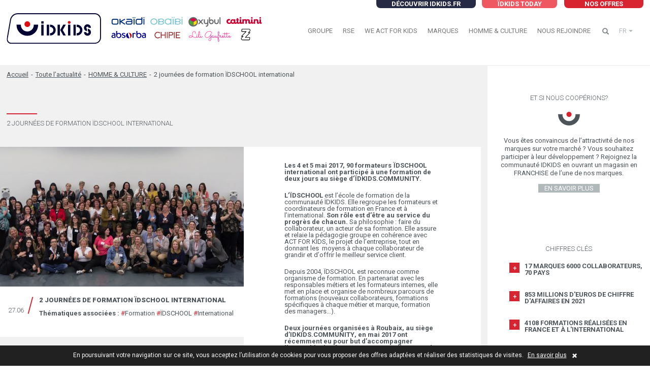

--- FILE ---
content_type: text/html; charset=UTF-8
request_url: https://corporate.idkids.com/2-journees-de-formation-idschool-international/
body_size: 15184
content:
<!-- page article -->

<!DOCTYPE html>
<html>
<head>
	<!-- Google tag (gtag.js) -->
	<script async src="https://www.googletagmanager.com/gtag/js?id=G-7S59PL9HNY"></script>
	<script>
	window.dataLayer = window.dataLayer || [];
	function gtag(){dataLayer.push(arguments);}
	gtag('js', new Date());
	gtag('config', 'G-7S59PL9HNY');
	</script>

	<meta name="viewport" content="width=device-width">
	<meta charset="utf-8" />
	

	<meta name='robots' content='index, follow, max-image-preview:large, max-snippet:-1, max-video-preview:-1' />
<link rel="alternate" hreflang="fr-fr" href="https://corporate.idkids.com/2-journees-de-formation-idschool-international/" />
<link rel="alternate" hreflang="en-us" href="https://corporate.idkids.com/en/two-training-days-at-the-international-idschool/" />
<link rel="alternate" hreflang="x-default" href="https://corporate.idkids.com/2-journees-de-formation-idschool-international/" />

	<!-- This site is optimized with the Yoast SEO plugin v22.8 - https://yoast.com/wordpress/plugins/seo/ -->
	<title>2 journées de formation ÏDSCHOOL international  - ÏDKIDS.COMMUNITY</title>
	<link rel="canonical" href="https://corporate.idkids.com/2-journees-de-formation-idschool-international/" />
	<meta property="og:locale" content="fr_FR" />
	<meta property="og:type" content="article" />
	<meta property="og:title" content="2 journées de formation ÏDSCHOOL international  - ÏDKIDS.COMMUNITY" />
	<meta property="og:description" content="Les 4 et 5 mai 2017, 90 formateurs ÏDSCHOOL international ont participé à une formation de deux jours au siège [&hellip;]" />
	<meta property="og:url" content="https://corporate.idkids.com/2-journees-de-formation-idschool-international/" />
	<meta property="og:site_name" content="ÏDKIDS.COMMUNITY" />
	<meta property="article:published_time" content="2017-06-27T12:20:23+00:00" />
	<meta property="article:modified_time" content="2017-12-04T13:59:51+00:00" />
	<meta property="og:image" content="https://corporate.idkids.com/wp-content/uploads/2017/06/Visuel-actu-2-journees-de-formation-IDSCHOOL-international.jpg" />
	<meta property="og:image:width" content="5184" />
	<meta property="og:image:height" content="2534" />
	<meta property="og:image:type" content="image/jpeg" />
	<meta name="author" content="Isabelle Pollet" />
	<meta name="twitter:card" content="summary_large_image" />
	<meta name="twitter:label1" content="Écrit par" />
	<meta name="twitter:data1" content="Isabelle Pollet" />
	<meta name="twitter:label2" content="Durée de lecture estimée" />
	<meta name="twitter:data2" content="3 minutes" />
	<script type="application/ld+json" class="yoast-schema-graph">{"@context":"https://schema.org","@graph":[{"@type":"WebPage","@id":"https://corporate.idkids.com/2-journees-de-formation-idschool-international/","url":"https://corporate.idkids.com/2-journees-de-formation-idschool-international/","name":"2 journées de formation ÏDSCHOOL international  - ÏDKIDS.COMMUNITY","isPartOf":{"@id":"https://corporate.idkids.com/#website"},"primaryImageOfPage":{"@id":"https://corporate.idkids.com/2-journees-de-formation-idschool-international/#primaryimage"},"image":{"@id":"https://corporate.idkids.com/2-journees-de-formation-idschool-international/#primaryimage"},"thumbnailUrl":"https://corporate.idkids.com/wp-content/uploads/2017/06/Visuel-actu-2-journees-de-formation-IDSCHOOL-international.jpg","datePublished":"2017-06-27T12:20:23+00:00","dateModified":"2017-12-04T13:59:51+00:00","author":{"@id":"https://corporate.idkids.com/#/schema/person/c32699abcc5a1c1b8c7b8131a1471154"},"breadcrumb":{"@id":"https://corporate.idkids.com/2-journees-de-formation-idschool-international/#breadcrumb"},"inLanguage":"fr-FR","potentialAction":[{"@type":"ReadAction","target":["https://corporate.idkids.com/2-journees-de-formation-idschool-international/"]}]},{"@type":"ImageObject","inLanguage":"fr-FR","@id":"https://corporate.idkids.com/2-journees-de-formation-idschool-international/#primaryimage","url":"https://corporate.idkids.com/wp-content/uploads/2017/06/Visuel-actu-2-journees-de-formation-IDSCHOOL-international.jpg","contentUrl":"https://corporate.idkids.com/wp-content/uploads/2017/06/Visuel-actu-2-journees-de-formation-IDSCHOOL-international.jpg","width":5184,"height":2534},{"@type":"BreadcrumbList","@id":"https://corporate.idkids.com/2-journees-de-formation-idschool-international/#breadcrumb","itemListElement":[{"@type":"ListItem","position":1,"name":"Accueil","item":"https://corporate.idkids.com/"},{"@type":"ListItem","position":2,"name":"Toute l&rsquo;actualité","item":"https://corporate.idkids.com/toute-l-actualite/"},{"@type":"ListItem","position":3,"name":"HOMME &amp; CULTURE","item":"https://corporate.idkids.com/category/homme-et-culture/"},{"@type":"ListItem","position":4,"name":"2 journées de formation ÏDSCHOOL international "}]},{"@type":"WebSite","@id":"https://corporate.idkids.com/#website","url":"https://corporate.idkids.com/","name":"ÏDKIDS.COMMUNITY","description":"Agissons pour que le monde progresse au service de l&#039;enfant qui grandi","potentialAction":[{"@type":"SearchAction","target":{"@type":"EntryPoint","urlTemplate":"https://corporate.idkids.com/?s={search_term_string}"},"query-input":"required name=search_term_string"}],"inLanguage":"fr-FR"},{"@type":"Person","@id":"https://corporate.idkids.com/#/schema/person/c32699abcc5a1c1b8c7b8131a1471154","name":"Isabelle Pollet","image":{"@type":"ImageObject","inLanguage":"fr-FR","@id":"https://corporate.idkids.com/#/schema/person/image/","url":"https://secure.gravatar.com/avatar/e8c1b3cc6620645b5aa99d82def7894d?s=96&d=blank&r=g","contentUrl":"https://secure.gravatar.com/avatar/e8c1b3cc6620645b5aa99d82def7894d?s=96&d=blank&r=g","caption":"Isabelle Pollet"},"url":"https://corporate.idkids.com/author/ipollet_idg/"}]}</script>
	<!-- / Yoast SEO plugin. -->


<link rel='dns-prefetch' href='//static.addtoany.com' />
<link rel='dns-prefetch' href='//corporate.idkids.com' />
<link rel='dns-prefetch' href='//corporate-idkids-com.azurewebsites.net' />
<link rel="alternate" type="application/rss+xml" title="ÏDKIDS.COMMUNITY &raquo; 2 journées de formation ÏDSCHOOL international  Flux des commentaires" href="https://corporate.idkids.com/2-journees-de-formation-idschool-international/feed/" />
<script type="text/javascript">
/* <![CDATA[ */
window._wpemojiSettings = {"baseUrl":"https:\/\/s.w.org\/images\/core\/emoji\/15.0.3\/72x72\/","ext":".png","svgUrl":"https:\/\/s.w.org\/images\/core\/emoji\/15.0.3\/svg\/","svgExt":".svg","source":{"concatemoji":"https:\/\/corporate.idkids.com\/wp-includes\/js\/wp-emoji-release.min.js?ver=6.5.4"}};
/*! This file is auto-generated */
!function(i,n){var o,s,e;function c(e){try{var t={supportTests:e,timestamp:(new Date).valueOf()};sessionStorage.setItem(o,JSON.stringify(t))}catch(e){}}function p(e,t,n){e.clearRect(0,0,e.canvas.width,e.canvas.height),e.fillText(t,0,0);var t=new Uint32Array(e.getImageData(0,0,e.canvas.width,e.canvas.height).data),r=(e.clearRect(0,0,e.canvas.width,e.canvas.height),e.fillText(n,0,0),new Uint32Array(e.getImageData(0,0,e.canvas.width,e.canvas.height).data));return t.every(function(e,t){return e===r[t]})}function u(e,t,n){switch(t){case"flag":return n(e,"\ud83c\udff3\ufe0f\u200d\u26a7\ufe0f","\ud83c\udff3\ufe0f\u200b\u26a7\ufe0f")?!1:!n(e,"\ud83c\uddfa\ud83c\uddf3","\ud83c\uddfa\u200b\ud83c\uddf3")&&!n(e,"\ud83c\udff4\udb40\udc67\udb40\udc62\udb40\udc65\udb40\udc6e\udb40\udc67\udb40\udc7f","\ud83c\udff4\u200b\udb40\udc67\u200b\udb40\udc62\u200b\udb40\udc65\u200b\udb40\udc6e\u200b\udb40\udc67\u200b\udb40\udc7f");case"emoji":return!n(e,"\ud83d\udc26\u200d\u2b1b","\ud83d\udc26\u200b\u2b1b")}return!1}function f(e,t,n){var r="undefined"!=typeof WorkerGlobalScope&&self instanceof WorkerGlobalScope?new OffscreenCanvas(300,150):i.createElement("canvas"),a=r.getContext("2d",{willReadFrequently:!0}),o=(a.textBaseline="top",a.font="600 32px Arial",{});return e.forEach(function(e){o[e]=t(a,e,n)}),o}function t(e){var t=i.createElement("script");t.src=e,t.defer=!0,i.head.appendChild(t)}"undefined"!=typeof Promise&&(o="wpEmojiSettingsSupports",s=["flag","emoji"],n.supports={everything:!0,everythingExceptFlag:!0},e=new Promise(function(e){i.addEventListener("DOMContentLoaded",e,{once:!0})}),new Promise(function(t){var n=function(){try{var e=JSON.parse(sessionStorage.getItem(o));if("object"==typeof e&&"number"==typeof e.timestamp&&(new Date).valueOf()<e.timestamp+604800&&"object"==typeof e.supportTests)return e.supportTests}catch(e){}return null}();if(!n){if("undefined"!=typeof Worker&&"undefined"!=typeof OffscreenCanvas&&"undefined"!=typeof URL&&URL.createObjectURL&&"undefined"!=typeof Blob)try{var e="postMessage("+f.toString()+"("+[JSON.stringify(s),u.toString(),p.toString()].join(",")+"));",r=new Blob([e],{type:"text/javascript"}),a=new Worker(URL.createObjectURL(r),{name:"wpTestEmojiSupports"});return void(a.onmessage=function(e){c(n=e.data),a.terminate(),t(n)})}catch(e){}c(n=f(s,u,p))}t(n)}).then(function(e){for(var t in e)n.supports[t]=e[t],n.supports.everything=n.supports.everything&&n.supports[t],"flag"!==t&&(n.supports.everythingExceptFlag=n.supports.everythingExceptFlag&&n.supports[t]);n.supports.everythingExceptFlag=n.supports.everythingExceptFlag&&!n.supports.flag,n.DOMReady=!1,n.readyCallback=function(){n.DOMReady=!0}}).then(function(){return e}).then(function(){var e;n.supports.everything||(n.readyCallback(),(e=n.source||{}).concatemoji?t(e.concatemoji):e.wpemoji&&e.twemoji&&(t(e.twemoji),t(e.wpemoji)))}))}((window,document),window._wpemojiSettings);
/* ]]> */
</script>
<style id='wp-emoji-styles-inline-css' type='text/css'>

	img.wp-smiley, img.emoji {
		display: inline !important;
		border: none !important;
		box-shadow: none !important;
		height: 1em !important;
		width: 1em !important;
		margin: 0 0.07em !important;
		vertical-align: -0.1em !important;
		background: none !important;
		padding: 0 !important;
	}
</style>
<link rel='stylesheet' id='wp-block-library-css' href='https://corporate.idkids.com/wp-includes/css/dist/block-library/style.min.css?ver=6.5.4' type='text/css' media='all' />
<style id='classic-theme-styles-inline-css' type='text/css'>
/*! This file is auto-generated */
.wp-block-button__link{color:#fff;background-color:#32373c;border-radius:9999px;box-shadow:none;text-decoration:none;padding:calc(.667em + 2px) calc(1.333em + 2px);font-size:1.125em}.wp-block-file__button{background:#32373c;color:#fff;text-decoration:none}
</style>
<style id='global-styles-inline-css' type='text/css'>
body{--wp--preset--color--black: #000000;--wp--preset--color--cyan-bluish-gray: #abb8c3;--wp--preset--color--white: #ffffff;--wp--preset--color--pale-pink: #f78da7;--wp--preset--color--vivid-red: #cf2e2e;--wp--preset--color--luminous-vivid-orange: #ff6900;--wp--preset--color--luminous-vivid-amber: #fcb900;--wp--preset--color--light-green-cyan: #7bdcb5;--wp--preset--color--vivid-green-cyan: #00d084;--wp--preset--color--pale-cyan-blue: #8ed1fc;--wp--preset--color--vivid-cyan-blue: #0693e3;--wp--preset--color--vivid-purple: #9b51e0;--wp--preset--gradient--vivid-cyan-blue-to-vivid-purple: linear-gradient(135deg,rgba(6,147,227,1) 0%,rgb(155,81,224) 100%);--wp--preset--gradient--light-green-cyan-to-vivid-green-cyan: linear-gradient(135deg,rgb(122,220,180) 0%,rgb(0,208,130) 100%);--wp--preset--gradient--luminous-vivid-amber-to-luminous-vivid-orange: linear-gradient(135deg,rgba(252,185,0,1) 0%,rgba(255,105,0,1) 100%);--wp--preset--gradient--luminous-vivid-orange-to-vivid-red: linear-gradient(135deg,rgba(255,105,0,1) 0%,rgb(207,46,46) 100%);--wp--preset--gradient--very-light-gray-to-cyan-bluish-gray: linear-gradient(135deg,rgb(238,238,238) 0%,rgb(169,184,195) 100%);--wp--preset--gradient--cool-to-warm-spectrum: linear-gradient(135deg,rgb(74,234,220) 0%,rgb(151,120,209) 20%,rgb(207,42,186) 40%,rgb(238,44,130) 60%,rgb(251,105,98) 80%,rgb(254,248,76) 100%);--wp--preset--gradient--blush-light-purple: linear-gradient(135deg,rgb(255,206,236) 0%,rgb(152,150,240) 100%);--wp--preset--gradient--blush-bordeaux: linear-gradient(135deg,rgb(254,205,165) 0%,rgb(254,45,45) 50%,rgb(107,0,62) 100%);--wp--preset--gradient--luminous-dusk: linear-gradient(135deg,rgb(255,203,112) 0%,rgb(199,81,192) 50%,rgb(65,88,208) 100%);--wp--preset--gradient--pale-ocean: linear-gradient(135deg,rgb(255,245,203) 0%,rgb(182,227,212) 50%,rgb(51,167,181) 100%);--wp--preset--gradient--electric-grass: linear-gradient(135deg,rgb(202,248,128) 0%,rgb(113,206,126) 100%);--wp--preset--gradient--midnight: linear-gradient(135deg,rgb(2,3,129) 0%,rgb(40,116,252) 100%);--wp--preset--font-size--small: 13px;--wp--preset--font-size--medium: 20px;--wp--preset--font-size--large: 36px;--wp--preset--font-size--x-large: 42px;--wp--preset--spacing--20: 0.44rem;--wp--preset--spacing--30: 0.67rem;--wp--preset--spacing--40: 1rem;--wp--preset--spacing--50: 1.5rem;--wp--preset--spacing--60: 2.25rem;--wp--preset--spacing--70: 3.38rem;--wp--preset--spacing--80: 5.06rem;--wp--preset--shadow--natural: 6px 6px 9px rgba(0, 0, 0, 0.2);--wp--preset--shadow--deep: 12px 12px 50px rgba(0, 0, 0, 0.4);--wp--preset--shadow--sharp: 6px 6px 0px rgba(0, 0, 0, 0.2);--wp--preset--shadow--outlined: 6px 6px 0px -3px rgba(255, 255, 255, 1), 6px 6px rgba(0, 0, 0, 1);--wp--preset--shadow--crisp: 6px 6px 0px rgba(0, 0, 0, 1);}:where(.is-layout-flex){gap: 0.5em;}:where(.is-layout-grid){gap: 0.5em;}body .is-layout-flex{display: flex;}body .is-layout-flex{flex-wrap: wrap;align-items: center;}body .is-layout-flex > *{margin: 0;}body .is-layout-grid{display: grid;}body .is-layout-grid > *{margin: 0;}:where(.wp-block-columns.is-layout-flex){gap: 2em;}:where(.wp-block-columns.is-layout-grid){gap: 2em;}:where(.wp-block-post-template.is-layout-flex){gap: 1.25em;}:where(.wp-block-post-template.is-layout-grid){gap: 1.25em;}.has-black-color{color: var(--wp--preset--color--black) !important;}.has-cyan-bluish-gray-color{color: var(--wp--preset--color--cyan-bluish-gray) !important;}.has-white-color{color: var(--wp--preset--color--white) !important;}.has-pale-pink-color{color: var(--wp--preset--color--pale-pink) !important;}.has-vivid-red-color{color: var(--wp--preset--color--vivid-red) !important;}.has-luminous-vivid-orange-color{color: var(--wp--preset--color--luminous-vivid-orange) !important;}.has-luminous-vivid-amber-color{color: var(--wp--preset--color--luminous-vivid-amber) !important;}.has-light-green-cyan-color{color: var(--wp--preset--color--light-green-cyan) !important;}.has-vivid-green-cyan-color{color: var(--wp--preset--color--vivid-green-cyan) !important;}.has-pale-cyan-blue-color{color: var(--wp--preset--color--pale-cyan-blue) !important;}.has-vivid-cyan-blue-color{color: var(--wp--preset--color--vivid-cyan-blue) !important;}.has-vivid-purple-color{color: var(--wp--preset--color--vivid-purple) !important;}.has-black-background-color{background-color: var(--wp--preset--color--black) !important;}.has-cyan-bluish-gray-background-color{background-color: var(--wp--preset--color--cyan-bluish-gray) !important;}.has-white-background-color{background-color: var(--wp--preset--color--white) !important;}.has-pale-pink-background-color{background-color: var(--wp--preset--color--pale-pink) !important;}.has-vivid-red-background-color{background-color: var(--wp--preset--color--vivid-red) !important;}.has-luminous-vivid-orange-background-color{background-color: var(--wp--preset--color--luminous-vivid-orange) !important;}.has-luminous-vivid-amber-background-color{background-color: var(--wp--preset--color--luminous-vivid-amber) !important;}.has-light-green-cyan-background-color{background-color: var(--wp--preset--color--light-green-cyan) !important;}.has-vivid-green-cyan-background-color{background-color: var(--wp--preset--color--vivid-green-cyan) !important;}.has-pale-cyan-blue-background-color{background-color: var(--wp--preset--color--pale-cyan-blue) !important;}.has-vivid-cyan-blue-background-color{background-color: var(--wp--preset--color--vivid-cyan-blue) !important;}.has-vivid-purple-background-color{background-color: var(--wp--preset--color--vivid-purple) !important;}.has-black-border-color{border-color: var(--wp--preset--color--black) !important;}.has-cyan-bluish-gray-border-color{border-color: var(--wp--preset--color--cyan-bluish-gray) !important;}.has-white-border-color{border-color: var(--wp--preset--color--white) !important;}.has-pale-pink-border-color{border-color: var(--wp--preset--color--pale-pink) !important;}.has-vivid-red-border-color{border-color: var(--wp--preset--color--vivid-red) !important;}.has-luminous-vivid-orange-border-color{border-color: var(--wp--preset--color--luminous-vivid-orange) !important;}.has-luminous-vivid-amber-border-color{border-color: var(--wp--preset--color--luminous-vivid-amber) !important;}.has-light-green-cyan-border-color{border-color: var(--wp--preset--color--light-green-cyan) !important;}.has-vivid-green-cyan-border-color{border-color: var(--wp--preset--color--vivid-green-cyan) !important;}.has-pale-cyan-blue-border-color{border-color: var(--wp--preset--color--pale-cyan-blue) !important;}.has-vivid-cyan-blue-border-color{border-color: var(--wp--preset--color--vivid-cyan-blue) !important;}.has-vivid-purple-border-color{border-color: var(--wp--preset--color--vivid-purple) !important;}.has-vivid-cyan-blue-to-vivid-purple-gradient-background{background: var(--wp--preset--gradient--vivid-cyan-blue-to-vivid-purple) !important;}.has-light-green-cyan-to-vivid-green-cyan-gradient-background{background: var(--wp--preset--gradient--light-green-cyan-to-vivid-green-cyan) !important;}.has-luminous-vivid-amber-to-luminous-vivid-orange-gradient-background{background: var(--wp--preset--gradient--luminous-vivid-amber-to-luminous-vivid-orange) !important;}.has-luminous-vivid-orange-to-vivid-red-gradient-background{background: var(--wp--preset--gradient--luminous-vivid-orange-to-vivid-red) !important;}.has-very-light-gray-to-cyan-bluish-gray-gradient-background{background: var(--wp--preset--gradient--very-light-gray-to-cyan-bluish-gray) !important;}.has-cool-to-warm-spectrum-gradient-background{background: var(--wp--preset--gradient--cool-to-warm-spectrum) !important;}.has-blush-light-purple-gradient-background{background: var(--wp--preset--gradient--blush-light-purple) !important;}.has-blush-bordeaux-gradient-background{background: var(--wp--preset--gradient--blush-bordeaux) !important;}.has-luminous-dusk-gradient-background{background: var(--wp--preset--gradient--luminous-dusk) !important;}.has-pale-ocean-gradient-background{background: var(--wp--preset--gradient--pale-ocean) !important;}.has-electric-grass-gradient-background{background: var(--wp--preset--gradient--electric-grass) !important;}.has-midnight-gradient-background{background: var(--wp--preset--gradient--midnight) !important;}.has-small-font-size{font-size: var(--wp--preset--font-size--small) !important;}.has-medium-font-size{font-size: var(--wp--preset--font-size--medium) !important;}.has-large-font-size{font-size: var(--wp--preset--font-size--large) !important;}.has-x-large-font-size{font-size: var(--wp--preset--font-size--x-large) !important;}
.wp-block-navigation a:where(:not(.wp-element-button)){color: inherit;}
:where(.wp-block-post-template.is-layout-flex){gap: 1.25em;}:where(.wp-block-post-template.is-layout-grid){gap: 1.25em;}
:where(.wp-block-columns.is-layout-flex){gap: 2em;}:where(.wp-block-columns.is-layout-grid){gap: 2em;}
.wp-block-pullquote{font-size: 1.5em;line-height: 1.6;}
</style>
<link rel='stylesheet' id='wpml-blocks-css' href='https://corporate.idkids.com/wp-content/plugins/sitepress-multilingual-cms/dist/css/blocks/styles.css?ver=4.6.11' type='text/css' media='all' />
<link rel='stylesheet' id='dashicons-css' href='https://corporate.idkids.com/wp-includes/css/dashicons.min.css?ver=6.5.4' type='text/css' media='all' />
<link rel='stylesheet' id='post-views-counter-frontend-css' href='https://corporate.idkids.com/wp-content/plugins/post-views-counter/css/frontend.min.css?ver=1.4.6' type='text/css' media='all' />
<link rel='stylesheet' id='wpml-legacy-horizontal-list-0-css' href='https://corporate-idkids-com.azurewebsites.net/wp-content/plugins/sitepress-multilingual-cms/templates/language-switchers/legacy-list-horizontal/style.min.css?ver=1' type='text/css' media='all' />
<link rel='stylesheet' id='wp-pagenavi-css' href='https://corporate.idkids.com/wp-content/plugins/wp-pagenavi/pagenavi-css.css?ver=2.70' type='text/css' media='all' />
<link rel='stylesheet' id='real-time-validation-plugin-styles-css' href='https://corporate.idkids.com/wp-content/plugins/real-time-validation-for-gravity-forms/public/assets/css/public.css?ver=1.7.0' type='text/css' media='all' />
<link rel='stylesheet' id='addtoany-css' href='https://corporate.idkids.com/wp-content/plugins/add-to-any/addtoany.min.css?ver=1.16' type='text/css' media='all' />
<style id='addtoany-inline-css' type='text/css'>
.addtoany_list a::before {
	display: none;
}

.addtoany_list a{
	transition: all 0.25s ease !important;
}
</style>
<script type="text/javascript" id="addtoany-core-js-before">
/* <![CDATA[ */
window.a2a_config=window.a2a_config||{};a2a_config.callbacks=[];a2a_config.overlays=[];a2a_config.templates={};a2a_localize = {
	Share: "Partager",
	Save: "Enregistrer",
	Subscribe: "S'abonner",
	Email: "E-mail",
	Bookmark: "Signet",
	ShowAll: "Montrer tout",
	ShowLess: "Montrer moins",
	FindServices: "Trouver des service(s)",
	FindAnyServiceToAddTo: "Trouver instantan&eacute;ment des services &agrave; ajouter &agrave;",
	PoweredBy: "Propuls&eacute; par",
	ShareViaEmail: "Partager par e-mail",
	SubscribeViaEmail: "S’abonner par e-mail",
	BookmarkInYourBrowser: "Ajouter un signet dans votre navigateur",
	BookmarkInstructions: "Appuyez sur Ctrl+D ou \u2318+D pour mettre cette page en signet",
	AddToYourFavorites: "Ajouter &agrave; vos favoris",
	SendFromWebOrProgram: "Envoyer depuis n’importe quelle adresse e-mail ou logiciel e-mail",
	EmailProgram: "Programme d’e-mail",
	More: "Plus&#8230;",
	ThanksForSharing: "Merci de partager !",
	ThanksForFollowing: "Merci de nous suivre !"
};

a2a_config.icon_color="#4d555a,#ffffff";
/* ]]> */
</script>
<script type="text/javascript" async src="https://static.addtoany.com/menu/page.js" id="addtoany-core-js"></script>
<script type="text/javascript" src="https://corporate.idkids.com/wp-includes/js/jquery/jquery.min.js?ver=3.7.1" id="jquery-core-js"></script>
<script type="text/javascript" src="https://corporate.idkids.com/wp-includes/js/jquery/jquery-migrate.min.js?ver=3.4.1" id="jquery-migrate-js"></script>
<script type="text/javascript" async src="https://corporate.idkids.com/wp-content/plugins/add-to-any/addtoany.min.js?ver=1.1" id="addtoany-jquery-js"></script>
<script type="text/javascript" src="https://corporate.idkids.com/wp-content/plugins/real-time-validation-for-gravity-forms/public/assets/js/livevalidation_standalone.js?ver=1.7.0" id="real-time-validation-live-validation-js"></script>
<script type="text/javascript" src="https://corporate.idkids.com/wp-content/plugins/real-time-validation-for-gravity-forms/public/assets/js/public.js?ver=1.7.0" id="real-time-validation-plugin-script-js"></script>
<script type="text/javascript" src="https://corporate.idkids.com/wp-content/plugins/real-time-validation-for-gravity-forms/public/assets/js/default_validation.js?ver=1.7.0" id="real-time-validation-plugin-defaiult-skin-js-js"></script>
<link rel="https://api.w.org/" href="https://corporate.idkids.com/wp-json/" /><link rel="alternate" type="application/json" href="https://corporate.idkids.com/wp-json/wp/v2/posts/1003" /><link rel="EditURI" type="application/rsd+xml" title="RSD" href="https://corporate.idkids.com/xmlrpc.php?rsd" />
<meta name="generator" content="WordPress 6.5.4" />
<link rel='shortlink' href='https://corporate.idkids.com/?p=1003' />
<link rel="alternate" type="application/json+oembed" href="https://corporate.idkids.com/wp-json/oembed/1.0/embed?url=https%3A%2F%2Fcorporate.idkids.com%2F2-journees-de-formation-idschool-international%2F" />
<link rel="alternate" type="text/xml+oembed" href="https://corporate.idkids.com/wp-json/oembed/1.0/embed?url=https%3A%2F%2Fcorporate.idkids.com%2F2-journees-de-formation-idschool-international%2F&#038;format=xml" />
<meta name="generator" content="WPML ver:4.6.11 stt:1,4;" />
<link rel="icon" href="https://corporate.idkids.com/wp-content/uploads/2017/08/favicon-52x52.png" sizes="32x32" />
<link rel="icon" href="https://corporate.idkids.com/wp-content/uploads/2017/08/favicon-300x300.png" sizes="192x192" />
<link rel="apple-touch-icon" href="https://corporate.idkids.com/wp-content/uploads/2017/08/favicon-300x300.png" />
<meta name="msapplication-TileImage" content="https://corporate.idkids.com/wp-content/uploads/2017/08/favicon-300x300.png" />
		<style type="text/css" id="wp-custom-css">
			.cms-content ul li:before {
    top: 4px !important;
}		</style>
		
	<meta http-equiv="X-UA-Compatible" content="IE=edge">

	<link href="https://fonts.googleapis.com/css?family=Roboto:300,400,500,700,900" rel="stylesheet">

	<link href="https://corporate.idkids.com/wp-content/themes/imbry/less/bootstrap.css?1690870423" rel="stylesheet" />

	<!-- HTML5 Shim and Respond.js IE8 support of HTML5 elements and media queries -->
	<!-- WARNING: Respond.js doesn't work if you view the page via file:// -->
	<!--[if lt IE 9]>
	<script src="https://oss.maxcdn.com/libs/html5shiv/3.7.0/html5shiv.js"></script>
	<script src="https://oss.maxcdn.com/libs/respond.js/1.3.0/respond.min.js"></script>
	<![endif]-->

	<!-- jQuery (necessary for Bootstrap's JavaScript plugins) -->
	<!-- Include all compiled plugins (below), or include individual files as needed -->
	<script type="text/javascript" src="https://corporate.idkids.com/wp-content/themes/imbry/js/jquery.min.js?1690870421"></script>
	<script type="text/javascript" src="https://corporate.idkids.com/wp-content/themes/imbry/js/bootstrap.min.js?1690870421"></script>
	<script type="text/javascript" src="https://corporate.idkids.com/wp-content/themes/imbry/js/jquery.colorbox.min.js?1690870421"></script>
	<script type="text/javascript" src="https://corporate.idkids.com/wp-content/themes/imbry/js/jquery.flexslider.js?1690870421"></script>
	<script type="text/javascript" src="https://corporate.idkids.com/wp-content/themes/imbry/js/jquery.scrollto.js?1690870421"></script>
	<script type="text/javascript" src="https://corporate.idkids.com/wp-content/themes/imbry/js/modernizr-custom.js?1690870422"></script>
	<script type="text/javascript" src="https://corporate.idkids.com/wp-content/themes/imbry/js/index.min.js?1690870421"></script>
</head>

<body class="post-template-default single single-post postid-1003 single-format-standard">

	<header id="header">
		<div class="container">
			<!-- <div class="row">
			<div class="col-sm-12"> -->

			<nav class="navbar navbar-default">
								<a href="https://www.idkids.fr/" class="btn btn-marine btn-idkids-shop hidden-xs" target="_blank">Découvrir idkids.fr</a>
								<a href="https://idkids.talentview.io/?source=site_entreprise" class="btn btn-primary btn-join hidden-xs" target="_blank">Nos offres</a>
				<a href="https://corporate.idkids.com/toute-l-actualite" class="btn btn-secondary btn-idkids-today hidden-xs">ïdkids today</a>

				<div class="navbar-header">
					<button type="button" class="navbar-toggle collapsed" data-toggle="collapse" data-target="#bs-navbar-collapse" aria-expanded="false">
						<span class="sr-only">Toggle navigation</span>
						<span class="icon-bar top-bar"></span>
						<span class="icon-bar middle-bar"></span>
						<span class="icon-bar bottom-bar"></span>
					</button>
					<span class="navbar-brand">

          <!--  <span class="navbar-brand-logos">
              <object itemprop="logo" class="logo" data="https://corporate.idkids.com/wp-content/themes/imbry/img/logotypes/logo-brands.svg" type="image/svg+xml">
                <img src="https://corporate.idkids.com/wp-content/themes/imbry/img/logotypes/logo-brands.png" alt="Okaïdi, Obaïbi, Oxybul, jacadi, Rigolo comme la vie, Bubble"/>

              </object>
            </span>-->
            <span class="navbar-brand-logo">
													<object itemprop="logo" class="logo" data="https://corporate.idkids.com/wp-content/themes/imbry/img/logotypes/idkids-logo.svg" width="503" height="60" type="image/svg+xml" title="ÏDKIDS.COMMUNITY">
								<img src="https://corporate.idkids.com/wp-content/themes/imbry/img/logotypes/idkids-logo.svg" width="503" height="60" alt="ÏDKIDS.COMMUNITY"/>
							</object>
						            </span>
  					<a href="https://corporate.idkids.com"></a>


					</span>
						<div class="toggle-search">
							<a class="glyphicon glyphicon-search ico-search" aria-hidden="true"></a>
							<span class="form-search">
								<form action="https://corporate.idkids.com" method="GET">
									<span class="input-group">
										<input type="text" class="form-control" placeholder="Rechercher" name="s">
										<span class="input-group-btn">
											<button class="btn btn-default" type="submit">ok</button>
										</span>
									</span>
								</form>
							</span>
						</div>
					</div>

					<div class="collapse navbar-collapse" id="bs-navbar-collapse">
						<div class="inner">
							<button type="button" class="bs-navbar-close collapsed hidden-sm hidden-md hidden-lg" data-toggle="collapse" data-target="#bs-navbar-collapse" aria-expanded="false"></button>
							<ul id="menu-menu-principal" class="nav navbar-nav navbar-right_"><li id="menu-item-42" class="menu-item menu-item-type-post_type menu-item-object-page menu-item-has-children menu-item-42 dropdown"><a title="Groupe" href="#" data-toggle="dropdown" class="dropdown-toggle" aria-haspopup="true">Groupe <span class="caret"></span></a>
<ul role="menu" class=" dropdown-menu">
	<li id="menu-item-44" class="menu-item menu-item-type-post_type menu-item-object-page menu-item-44"><a title="Qui sommes-nous ?" href="https://corporate.idkids.com/groupe/qui-sommes-nous/">Qui sommes-nous ?</a></li>
	<li id="menu-item-43" class="menu-item menu-item-type-post_type menu-item-object-page menu-item-43"><a title="Notre vision" href="https://corporate.idkids.com/groupe/notre-vision/">Notre vision</a></li>
</ul>
</li>
<li id="menu-item-19028" class="menu-item menu-item-type-post_type menu-item-object-page menu-item-19028"><a title="RSE" href="https://corporate.idkids.com/notre-demarche-rse/">RSE</a></li>
<li id="menu-item-45" class="menu-item menu-item-type-post_type menu-item-object-page menu-item-has-children menu-item-45 dropdown"><a title="We Act for Kids" href="#" data-toggle="dropdown" class="dropdown-toggle" aria-haspopup="true">We Act for Kids <span class="caret"></span></a>
<ul role="menu" class=" dropdown-menu">
	<li id="menu-item-46" class="menu-item menu-item-type-post_type menu-item-object-page menu-item-46"><a title="Notre engagement" href="https://corporate.idkids.com/act-for-kids/des-marques-benefiques-et-militantes-2/">Notre engagement</a></li>
	<li id="menu-item-22136" class="menu-item menu-item-type-post_type menu-item-object-page menu-item-22136"><a title="Fond’actions" href="https://corporate.idkids.com/act-for-kids/fondactions-we-act-for-kids/">Fond’actions</a></li>
</ul>
</li>
<li id="menu-item-815" class="menu-item menu-item-type-post_type_archive menu-item-object-marque menu-item-815"><a title="Marques" href="https://corporate.idkids.com/marque/">Marques</a></li>
<li id="menu-item-52" class="menu-item menu-item-type-post_type menu-item-object-page menu-item-has-children menu-item-52 dropdown"><a title="Homme &#038; Culture" href="#" data-toggle="dropdown" class="dropdown-toggle" aria-haspopup="true">Homme &#038; Culture <span class="caret"></span></a>
<ul role="menu" class=" dropdown-menu">
	<li id="menu-item-969" class="menu-item menu-item-type-post_type menu-item-object-page menu-item-969"><a title="Culture d’entreprise" href="https://corporate.idkids.com/homme-culture/culture-dentreprise/">Culture d’entreprise</a></li>
	<li id="menu-item-53" class="menu-item menu-item-type-post_type menu-item-object-page menu-item-53"><a title="Culture managériale" href="https://corporate.idkids.com/homme-culture/culture-manageriale/">Culture managériale</a></li>
</ul>
</li>
<li id="menu-item-55" class="menu-item menu-item-type-post_type menu-item-object-page menu-item-has-children menu-item-55 dropdown"><a title="Nous rejoindre" href="#" data-toggle="dropdown" class="dropdown-toggle" aria-haspopup="true">Nous rejoindre <span class="caret"></span></a>
<ul role="menu" class=" dropdown-menu">
	<li id="menu-item-19717" class="menu-item menu-item-type-custom menu-item-object-custom menu-item-19717"><a title="Nos offres" target="_blank" href="https://idkids.talentview.io/?source=site_entreprise">Nos offres</a></li>
	<li id="menu-item-56" class="menu-item menu-item-type-post_type menu-item-object-page menu-item-56"><a title="Devenir franchisé" href="https://corporate.idkids.com/nous-rejoindre/devenir-franchise/">Devenir franchisé</a></li>
</ul>
</li>
</ul>							<ul class="nav navbar-nav navbar-right_">
								<li class="slicer"></li>
								<li class="toggle-search">
									<a class="glyphicon glyphicon-search ico-search" aria-hidden="true"></a>
									<span class="form-search">
										<form action="https://corporate.idkids.com" method="get">
											<span class="input-group">
												<input type="text" class="form-control" placeholder="Rechercher" name="s">
												<span class="input-group-btn">
													<button class="btn btn-default" type="submit">ok</button>
												</span>
											</span>
										</form>
									</span>
								</li>
								<li class="change-language">
									<a href="#" class="dropdown-toggle" data-toggle="dropdown">fr</a>
									<ul class="dropdown-menu">
										<li class="active"><a href="https://corporate.idkids.com/2-journees-de-formation-idschool-international/">FR</a></li><li><a href="https://corporate.idkids.com/en/two-training-days-at-the-international-idschool/">EN</a></li>									</ul>
								</li>
																<li class="menu-idkids-shop"><a href="https://www.idkids.fr/" class="btn-idkids-shop" target="_blank">Découvrir idkids.fr</a></li>
																<li class="menu-idkids-today"><a href="" class="btn-idkids-today">ïdkids today</a></li>
								<li class="menu-join"><a href="https://idkids.talentview.io/?source=site_entreprise" class="btn btn-primary btn-join">Nos offres</a></li>
								
							</ul>
						</div>
						<!-- inner -->
					</div><!-- /.navbar-collapse -->

				</nav>

				<!--  </div>
			</div>
		-->
	</div><!-- /.container -->
</header><!-- /#header -->
<div class="layout-single">
    <section id="section-single">


        <div class="container">
            <div class="row">

                <section id="section-single-main" class="section-main">

                    <div id="section-breadcrumb"><span><span><a href="https://corporate.idkids.com/">Accueil</a></span> <span class="sep">-</span> <span><a href="https://corporate.idkids.com/toute-l-actualite/">Toute l&rsquo;actualité</a></span> <span class="sep">-</span> <span><a href="https://corporate.idkids.com/category/homme-et-culture/">HOMME &amp; CULTURE</a></span> <span class="sep">-</span> <span class="breadcrumb_last" aria-current="page">2 journées de formation ÏDSCHOOL international </span></span></div>
                    <div class="meta-title main-title">2 journées de formation ÏDSCHOOL international </div>

                    <div class="row">
                        <div class="single-main-left">


                            <article class="entry-item">

                                    <span class="entry-picture">
                                                                                <img width="480" height="275" src="https://corporate.idkids.com/wp-content/uploads/2017/06/Visuel-actu-2-journees-de-formation-IDSCHOOL-international-480x275.jpg" class="attachment-single size-single wp-post-image" alt="" decoding="async" fetchpriority="high" />                                                                            </span>
                                    <span class="entry-panel">
                                        <div class="entry-infos entry-infos-single">
                                            <div class="entry-infos-head">
                                                <span class="meta-date">27.06</span>
                                                <span class="meta-title">2 journées de formation ÏDSCHOOL international </span>

                                                                                                  <p class="meta-tags">
                                                    <strong>Thématiques associées :</strong>
                                                                                                          <a href="https://corporate.idkids.com/tag/formation/"><i>#</i>Formation</a>
                                                                                                          <a href="https://corporate.idkids.com/tag/idschool/"><i>#</i>ÏDSCHOOL</a>
                                                                                                          <a href="https://corporate.idkids.com/tag/international/"><i>#</i>International</a>
                                                                                                      </p>
                                                                                            </div>
                                        </div>
                                    </span>

                            </article>



<section id="infos">
  </section>





</div>
<!--  col -->


<div class="single-main-right">
    <div class="cms-content">
        <p><strong><span style="font-kerning: none;">Les 4 et 5 mai 2017, 90 formateurs ÏDSCHOOL international ont participé à une formation de deux jours au siège d’ÏDKIDS.COMMUNITY.</span></strong></p>
<p><span style="font-kerning: none;"><b>L’ÏDSCHOOL</b> est l’école de formation de la communauté ÏDKIDS. Elle regroupe les formateurs et coordinateurs de formation en France et à l’international. <strong>Son rôle est d’être au service du progrès de chacun.</strong> Sa philosophie : faire du collaborateur, un acteur de sa formation. Elle assure et relaie la pédagogie groupe en cohérence avec ACT FOR KIDS, le projet de l’entreprise, tout en donnant les  moyens à chaque collaborateur de grandir et d’offrir le meilleur service client. </span></p>
<p><span style="font-kerning: none;">Depuis 2004, ÏDSCHOOL est reconnue comme organisme de formation. En partenariat avec les responsables métiers et les formateurs internes, elle met en place et organise de nombreux parcours de formations (nouveaux collaborateurs, formations spécifiques à chaque métier et marque, formation des managers…). </span></p>
<p><span style="font-kerning: none;"><strong>Deux journées organisées à Roubaix, au siège d’IDKIDS.COMMUNITY, en mai 2017 ont récemment eu pour but d’accompagner l’ensemble des formateurs et coordinateurs de formation dans leurs missions</strong> afin de garantir le développement des compétences de tous les collaborateurs magasins.</span></p>
<p><span style="font-kerning: none;"><strong>7 pays étaient représentés </strong>: la France, la Pologne, l’Espagne, l’Allemagne, l’Italie, le Canada et la Belgique. </span></p>
<p><span style="font-kerning: none;">La formation s’articulait autour de 6 ateliers animés par l’équipe de formation du siège d’ÏDKIDS.COMMUNITY. <strong>Différentes thématiques pédagogiques ont été abordées</strong> : redéfinition des fondamentaux de la formation (missions et métiers de chacun), partage et valorisation des bonnes pratiques, retours sur les outils de communication existants, propositions d’amélioration… </span></p>
<p><span style="font-kerning: none;">Ces deux jours avaient aussi pour objectif de renforcer les liens et les connexions entre les formateurs de la communauté ÏDSCHOOL.</span></p>
<p><strong><span style="font-kerning: none;">La qualité des échanges et la motivation des équipes ont fait de ce moment d’apprentissage et de partage, une belle réussite !</span></strong></p>
<h3><span style="font-kerning: none;"><b>Quelques retours des formateurs participants :</b></span></h3>
<ul>
<li><strong>Brigitte, formatrice JACADI CAULAINCOURT : </strong><span style="font-kerning: none;">« Ces deux journées d&rsquo;échanges, de partage, en collaborant avec toutes les marques et les pays représentés de notre belle communauté, ont été très enrichissantes.<br />
Je suis repartie totalement dynamisée, enchantée et ayant hâte de pouvoir à mon tour, transmettre mon expérience. Je suis fière d&rsquo;appartenir à ce projet : construire une communauté en plaçant l&rsquo;humain au cœur de nos préoccupations et je suis heureuse de l’incarner».</span></li>
<li><span style="font-kerning: none;"><b>Véronique, coordinatrice formation Okaïdi SAUMUR : </b></span>« Un réel plaisir de tous se retrouver.  Les responsables de ces journées et les intervenants nous ont communiqué une vraie dynamique et de l’énergie. Ils nous ont redonné le rôle des formateurs et des coordinateurs pour incarner la communauté ÏDSCHOOL et se sentir valorisé sur l&rsquo;importance de notre rôle de transmission ».</li>
<li><span style="font-kerning: none;"><b>Maryse, Formatrices Okaïdi CHALONS CROIX DAMPIERRE : </b>« Un bon moment de partage et d&rsquo;énergie collective! ».</span></li>
<li><span style="font-kerning: none;"><b>Jacqueline, coordinatrice de formation, Okaïdi Saint Etienne : </b>« Que d&rsquo;énergie, que d&rsquo;échanges, que de savoir être et de valeurs partagées, que de plaisir ».</span></li>
<li><span style="font-kerning: none;"><b>Ana Carmen,</b> <b>formatrice Okaïdi  Zaragoza Puerto  Venecia (Espagne) :</b> « Ce fut une expérience très positive de pouvoir partager deux jours avec des formateurs d’autres pays et d’échanger nos expériences. J’ai découvert que je faisais partie d’un grand groupe humain et j’ai pris conscience de l’importance de mon poste de formateur. Je suis chargé de transmettre les valeurs d&rsquo;Okaïdi, ainsi que faire en sorte que mes collaborateurs en soit fiers ».</span></li>
<li><b>Concetta, formatrice Okaïdi Melilli (Italie) : </b><span style="font-kerning: none;">« Une belle expérience : ces deux journées ont été  intenses, pleines d&rsquo;émotions et de partage. Nous avons travaillé et approfondi les différentes facette de notre rôle de formateur ».  </span></li>
</ul>
    </div>
    <!-- cms-content -->

<!-- social sharing -->
<div class="social-medias social-links">
<p><strong>Partager cet article</strong></p>
<div class="a2a_kit a2a_kit_size_28 addtoany_list" data-a2a-url="https://corporate.idkids.com/2-journees-de-formation-idschool-international/" data-a2a-title="2 journées de formation ÏDSCHOOL international "><a class="a2a_button_linkedin" href="https://www.addtoany.com/add_to/linkedin?linkurl=https%3A%2F%2Fcorporate.idkids.com%2F2-journees-de-formation-idschool-international%2F&amp;linkname=2%20journ%C3%A9es%20de%20formation%20%C3%8FDSCHOOL%20international%C2%A0" title="LinkedIn" rel="nofollow noopener" target="_blank"></a><a class="a2a_button_facebook" href="https://www.addtoany.com/add_to/facebook?linkurl=https%3A%2F%2Fcorporate.idkids.com%2F2-journees-de-formation-idschool-international%2F&amp;linkname=2%20journ%C3%A9es%20de%20formation%20%C3%8FDSCHOOL%20international%C2%A0" title="Facebook" rel="nofollow noopener" target="_blank"></a><a class="a2a_button_x" href="https://www.addtoany.com/add_to/x?linkurl=https%3A%2F%2Fcorporate.idkids.com%2F2-journees-de-formation-idschool-international%2F&amp;linkname=2%20journ%C3%A9es%20de%20formation%20%C3%8FDSCHOOL%20international%C2%A0" title="X" rel="nofollow noopener" target="_blank"></a><a class="a2a_button_email" href="https://www.addtoany.com/add_to/email?linkurl=https%3A%2F%2Fcorporate.idkids.com%2F2-journees-de-formation-idschool-international%2F&amp;linkname=2%20journ%C3%A9es%20de%20formation%20%C3%8FDSCHOOL%20international%C2%A0" title="Email" rel="nofollow noopener" target="_blank"></a></div><!-- // social -->
<!-- comments -->
<div class="comments-block">
    
<!-- You can start editing here. -->


			<!-- If comments are open, but there are no comments. -->

	
	<div id="respond" class="comment-respond">
		<h3 id="reply-title" class="comment-reply-title">Laisser un commentaire <small><a rel="nofollow" id="cancel-comment-reply-link" href="/2-journees-de-formation-idschool-international/#respond" style="display:none;">Annuler la réponse</a></small></h3><form action="https://corporate.idkids.com/wp-comments-post.php" method="post" id="commentform" class="comment-form"><p class="comment-notes"><span id="email-notes">Votre adresse e-mail ne sera pas publiée.</span> <span class="required-field-message">Les champs obligatoires sont indiqués avec <span class="required">*</span></span></p><p class="comment-form-comment"><label for="comment">Commentaire <span class="required">*</span></label> <textarea id="comment" name="comment" cols="45" rows="8" maxlength="65525" required="required"></textarea></p><input name="wpml_language_code" type="hidden" value="fr" /><p class="comment-form-author"><label for="author">Nom <span class="required">*</span></label> <input id="author" name="author" type="text" value="" size="30" maxlength="245" autocomplete="name" required="required" /></p>
<p class="comment-form-email"><label for="email">E-mail <span class="required">*</span></label> <input id="email" name="email" type="text" value="" size="30" maxlength="100" aria-describedby="email-notes" autocomplete="email" required="required" /></p>
<p class="comment-form-url"><label for="url">Site web</label> <input id="url" name="url" type="text" value="" size="30" maxlength="200" autocomplete="url" /></p>
<p class="form-submit"><input name="submit" type="submit" id="submit" class="submit" value="Laisser un commentaire" /> <input type='hidden' name='comment_post_ID' value='1003' id='comment_post_ID' />
<input type='hidden' name='comment_parent' id='comment_parent' value='0' />
</p><p style="display: none;"><input type="hidden" id="akismet_comment_nonce" name="akismet_comment_nonce" value="83380b31d4" /></p><p style="display: none !important;" class="akismet-fields-container" data-prefix="ak_"><label>&#916;<textarea name="ak_hp_textarea" cols="45" rows="8" maxlength="100"></textarea></label><input type="hidden" id="ak_js_1" name="ak_js" value="111"/><script>document.getElementById( "ak_js_1" ).setAttribute( "value", ( new Date() ).getTime() );</script></p></form>	</div><!-- #respond -->
	    </div>

</div>
<!-- col  -->

</div>

</section>


      <section id="section-sidebar" class="section-sidebar">

      
                  <section id="section-sidebar-joinus">
              <div class="meta-title">Et si nous coopérions?</div>
              <div class="meta-baseline"></div>

              <span class="meta-logo">
                  <object itemprop="logo" class="logo" data="https://corporate.idkids.com/wp-content/themes/imbry/img/logotypes/symbol-idkidsgroup.svg" width="43" height="27" type="image/svg+xml">
                      <img src="https://corporate.idkids.com/wp-content/themes/imbry/img/logotypes/symbol-idkidsgroup.png" width="43" height="27" alt="IDKIDS.COMMUNITY"/>
                  </object>
              </span>
              <p style="text-align: center">Vous êtes convaincus de l’attractivité de nos marques sur votre marché ? Vous souhaitez participer à leur développement ? Rejoignez la communauté IDKIDS en ouvrant un magasin en FRANCHISE de l’une de nos marques.</p>
              <div class="ctas"><a href="https://corporate.idkids.com/nous-rejoindre/devenir-franchise/" class="btn btn-default">En savoir plus</a></div>

                        </section>


        
      
                  <section id="section-sidebar-keysfigures">
              <div class="meta-title">Chiffres clés</div>

                              <ul>
                                      <li>
                                            <span class="ico-plus"></span><strong>17 marques 6000 collaborateurs, 70 pays</strong>                                           </li>
                                      <li>
                                            <span class="ico-plus"></span><strong>853 millions d'euros de chiffre d'affaires en 2021</strong>                                           </li>
                                      <li>
                                            <span class="ico-plus"></span><strong>4108 formations réalisées en France et à l'international</strong>                                           </li>
                                      <li>
                                            <span class="ico-plus"></span><strong>29 sites webs ouverts </strong>                                           </li>
                                      <li>
                                            <span class="ico-plus"></span><strong>250 collaborateurs-acteurs investis sur le terrain avec le Fond'actions We Act For Kids</strong>                                           </li>
                                      <li>
                                            <span class="ico-plus"></span><strong>52 000 enfants aidés dans le monde</strong>                                           </li>
                                  </ul>
                        </section>
        
      
                  <section id="section-sidebar-joinus">
              <div class="meta-title">Et si vous faisiez sourire votre avenir?</div>
              <div class="meta-baseline"></div>

              <span class="meta-logo">
                  <object itemprop="logo" class="logo" data="https://corporate.idkids.com/wp-content/themes/imbry/img/logotypes/symbol-idkidsgroup.svg" width="43" height="27" type="image/svg+xml">
                      <img src="https://corporate.idkids.com/wp-content/themes/imbry/img/logotypes/symbol-idkidsgroup.png" width="43" height="27" alt="IDKIDS.COMMUNITY"/>
                  </object>
              </span>
              <p style="text-align: center">Vous souhaitez vous engager pour un projet durable et singulier ? Vous avez une âme d’intra-preneur ? Rejoignez la communauté IDKIDS! 6000 collaborateurs, un groupe jeune et familial, un projet international dans 70 pays, des marques fortes, un concept innovant, des magasins connectés, tous mobilisés au service de l&rsquo;enfant. Rejoignez-nous !</p>
              <div class="ctas"><a href="https://idkids.talentview.io/?source=site_entreprise" class="btn btn-default">Voir les offres</a></div>

                                                <div class="ctas"><a href="https://idtalents.keycooptsystem.com/coopters/sign_in" class="btn btn-default">Cooptation</a></div>
                                        </section>


        
      
                  <section id="section-sidebar-joinus">
              <div class="meta-title">WE ACT FOR KIDS</div>
              <div class="meta-baseline"></div>

              <span class="meta-logo">
                  <object itemprop="logo" class="logo" data="https://corporate.idkids.com/wp-content/themes/imbry/img/logotypes/symbol-idkidsgroup.svg" width="43" height="27" type="image/svg+xml">
                      <img src="https://corporate.idkids.com/wp-content/themes/imbry/img/logotypes/symbol-idkidsgroup.png" width="43" height="27" alt="IDKIDS.COMMUNITY"/>
                  </object>
              </span>
              <p>We Act For Kids est le projet de la communauté IDKIDS pour que le monde progresse au service de l’enfant qui grandit.</p>
              <div class="ctas"><a href="http://weactforkids.com/" class="btn btn-default">Engagez-vous !</a></div>

                        </section>


        
      
    </section>
  


<section id="section-single-nav">

    <div class="meta-title main-title">Ces articles pourraient vous intéresser </div>

    <div id="slider-nav" class="slider-nav flexslider">
        <ul class="slides">
                      
            <li class="entry-item">
                <a href="https://corporate.idkids.com/digitail-idkids-soigne-la-vitrine-digitale-de-tous-ses-magasins/">
                  <span class="entry-picture">
                                          <img width="300" height="300" src="https://corporate.idkids.com/wp-content/uploads/2020/03/uberall-pour-vignette-article-300x300.jpg" class="attachment-visuel_mosaique size-visuel_mosaique wp-post-image" alt="" decoding="async" srcset="https://corporate.idkids.com/wp-content/uploads/2020/03/uberall-pour-vignette-article-300x300.jpg 300w, https://corporate.idkids.com/wp-content/uploads/2020/03/uberall-pour-vignette-article-150x150.jpg 150w, https://corporate.idkids.com/wp-content/uploads/2020/03/uberall-pour-vignette-article-52x52.jpg 52w" sizes="(max-width: 300px) 100vw, 300px" />                                      </span>

                  <span class="entry-panel">
                      <div class="entry-infos entry-infos-single">
                        <p class="meta-title">DIGITAIL : ÏDKIDS soigne la vitrine digitale de tous ses magasins</p>
                      </div>
                  </span>
                  </a>
              </li>
                      
            <li class="entry-item">
                <a href="https://corporate.idkids.com/idkids-accompagne-des-jeunes-a-sinserer-dans-la-vie-active-avec-lassociation-squad-emploi/">
                  <span class="entry-picture">
                                          <img width="300" height="300" src="https://corporate.idkids.com/wp-content/uploads/2021/01/Capture-décran-2021-01-07-à-15.30.58-300x300.png" class="attachment-visuel_mosaique size-visuel_mosaique wp-post-image" alt="" decoding="async" srcset="https://corporate.idkids.com/wp-content/uploads/2021/01/Capture-décran-2021-01-07-à-15.30.58-300x300.png 300w, https://corporate.idkids.com/wp-content/uploads/2021/01/Capture-décran-2021-01-07-à-15.30.58-150x150.png 150w, https://corporate.idkids.com/wp-content/uploads/2021/01/Capture-décran-2021-01-07-à-15.30.58-52x52.png 52w, https://corporate.idkids.com/wp-content/uploads/2021/01/Capture-décran-2021-01-07-à-15.30.58-390x390.png 390w" sizes="(max-width: 300px) 100vw, 300px" />                                      </span>

                  <span class="entry-panel">
                      <div class="entry-infos entry-infos-single">
                        <p class="meta-title">WANTED ! 7 collaborateurs-acteurs pour coacher les jeunes avec Squad Emploi</p>
                      </div>
                  </span>
                  </a>
              </li>
                      
            <li class="entry-item">
                <a href="https://corporate.idkids.com/parcours-de-collab/">
                  <span class="entry-picture">
                                          <img width="300" height="300" src="https://corporate.idkids.com/wp-content/uploads/2025/08/Capture-décran-2025-08-01-à-16.04.24-300x300.png" class="attachment-visuel_mosaique size-visuel_mosaique wp-post-image" alt="" decoding="async" loading="lazy" srcset="https://corporate.idkids.com/wp-content/uploads/2025/08/Capture-décran-2025-08-01-à-16.04.24-300x300.png 300w, https://corporate.idkids.com/wp-content/uploads/2025/08/Capture-décran-2025-08-01-à-16.04.24-150x150.png 150w, https://corporate.idkids.com/wp-content/uploads/2025/08/Capture-décran-2025-08-01-à-16.04.24-52x52.png 52w" sizes="(max-width: 300px) 100vw, 300px" />                                      </span>

                  <span class="entry-panel">
                      <div class="entry-infos entry-infos-single">
                        <p class="meta-title">Parcours de collab&rsquo;</p>
                      </div>
                  </span>
                  </a>
              </li>
                      
            <li class="entry-item">
                <a href="https://corporate.idkids.com/good-tips-decouvrez-le-tuto-video-bonnes-pratiques-du-drive-pieton/">
                  <span class="entry-picture">
                                          <img width="300" height="276" src="https://corporate.idkids.com/wp-content/uploads/2020/04/tuto-drive-pieton-1-300x276.jpg" class="attachment-visuel_mosaique size-visuel_mosaique wp-post-image" alt="" decoding="async" loading="lazy" srcset="https://corporate.idkids.com/wp-content/uploads/2020/04/tuto-drive-pieton-1-300x276.jpg 300w, https://corporate.idkids.com/wp-content/uploads/2020/04/tuto-drive-pieton-1-50x45.jpg 50w" sizes="(max-width: 300px) 100vw, 300px" />                                      </span>

                  <span class="entry-panel">
                      <div class="entry-infos entry-infos-single">
                        <p class="meta-title">GOOD TIPS: Découvrez le tuto vidéo « bonnes pratiques » du drive piéton</p>
                      </div>
                  </span>
                  </a>
              </li>
                      
            <li class="entry-item">
                <a href="https://corporate.idkids.com/decouvrez-page-rigolo-vie-indeed/">
                  <span class="entry-picture">
                                          <img width="300" height="275" src="https://corporate.idkids.com/wp-content/uploads/2017/12/visuel-ok-indeed-300x275.jpg" class="attachment-visuel_mosaique size-visuel_mosaique wp-post-image" alt="" decoding="async" loading="lazy" srcset="https://corporate.idkids.com/wp-content/uploads/2017/12/visuel-ok-indeed-300x275.jpg 300w, https://corporate.idkids.com/wp-content/uploads/2017/12/visuel-ok-indeed-50x45.jpg 50w" sizes="(max-width: 300px) 100vw, 300px" />                                      </span>

                  <span class="entry-panel">
                      <div class="entry-infos entry-infos-single">
                        <p class="meta-title">Découvrez la page Rigolo Comme La Vie sur Indeed</p>
                      </div>
                  </span>
                  </a>
              </li>
                      
            <li class="entry-item">
                <a href="https://corporate.idkids.com/ils-ont-teste-ils-racontent-chaque-seance-de-co-developpement-est-une-bouffee-doxygene-dans-mon-quotidien-professionnel/">
                  <span class="entry-picture">
                                          <img width="300" height="300" src="https://corporate.idkids.com/wp-content/uploads/2020/09/168-300x300.jpg" class="attachment-visuel_mosaique size-visuel_mosaique wp-post-image" alt="" decoding="async" loading="lazy" srcset="https://corporate.idkids.com/wp-content/uploads/2020/09/168-300x300.jpg 300w, https://corporate.idkids.com/wp-content/uploads/2020/09/168-150x150.jpg 150w, https://corporate.idkids.com/wp-content/uploads/2020/09/168-23x24.jpg 23w, https://corporate.idkids.com/wp-content/uploads/2020/09/168-52x52.jpg 52w, https://corporate.idkids.com/wp-content/uploads/2020/09/168-390x390.jpg 390w" sizes="(max-width: 300px) 100vw, 300px" />                                      </span>

                  <span class="entry-panel">
                      <div class="entry-infos entry-infos-single">
                        <p class="meta-title">Ils ont testé, ils racontent : “Chaque séance de co-développement est une bouffée d’oxygène dans mon quotidien professionnel”</p>
                      </div>
                  </span>
                  </a>
              </li>
                      
            <li class="entry-item">
                <a href="https://corporate.idkids.com/ludovic-leurent-responsable-projet-idtroc/">
                  <span class="entry-picture">
                                          <img width="300" height="275" src="https://corporate.idkids.com/wp-content/uploads/2017/08/IDOK-300x275.jpg" class="attachment-visuel_mosaique size-visuel_mosaique wp-post-image" alt="" decoding="async" loading="lazy" srcset="https://corporate.idkids.com/wp-content/uploads/2017/08/IDOK-300x275.jpg 300w, https://corporate.idkids.com/wp-content/uploads/2017/08/IDOK-50x45.jpg 50w" sizes="(max-width: 300px) 100vw, 300px" />                                      </span>

                  <span class="entry-panel">
                      <div class="entry-infos entry-infos-single">
                        <p class="meta-title">Ludovic LEURENT : responsable projet ÏDTROC</p>
                      </div>
                  </span>
                  </a>
              </li>
                      
            <li class="entry-item">
                <a href="https://corporate.idkids.com/suisse-okaidi-partenaire-de-lorif-pour-aider-a-la-reinsertion-professionnelle/">
                  <span class="entry-picture">
                                          <img width="300" height="275" src="https://corporate.idkids.com/wp-content/uploads/2018/05/LOGO-ORIF-OK-300x275.jpg" class="attachment-visuel_mosaique size-visuel_mosaique wp-post-image" alt="" decoding="async" loading="lazy" srcset="https://corporate.idkids.com/wp-content/uploads/2018/05/LOGO-ORIF-OK-300x275.jpg 300w, https://corporate.idkids.com/wp-content/uploads/2018/05/LOGO-ORIF-OK-50x45.jpg 50w" sizes="(max-width: 300px) 100vw, 300px" />                                      </span>

                  <span class="entry-panel">
                      <div class="entry-infos entry-infos-single">
                        <p class="meta-title">Suisse : Okaïdi partenaire de l’ORIF pour aider à la réinsertion professionnelle</p>
                      </div>
                  </span>
                  </a>
              </li>
                  </ul>
    </div>

</section>
<!-- section-single-nav -->

</div>
</div>

</section>

</div>
<!-- layout-single -->
<footer id="footer">

    <section id="section-footer-top">
        <div class="container">
            <div class="row">

                <div class="col-sm-3 section-footer section-footer-social">
                    <p class="logo-community">
                      <object itemprop="logo" class="logo" data="https://corporate.idkids.com/wp-content/themes/imbry/img/logotypes/idkids-logo.svg" width="335" height="40" type="image/svg+xml" title="ÏDKIDS.COMMUNITY">
                        <img src="https://corporate.idkids.com/wp-content/themes/imbry/img/logotypes/idkids-logo.svg" width="335" height="40" alt="ÏDKIDS.COMMUNITY"/>
                      </object>
                    </p>
                    <p class="social-links">
                                              <a href="https://www.facebook.com/idkidscommunity/" class="link-facebook" target="_blank">Facebook</a>
                      
                                              <a href="https://twitter.com/IDKIDSCORPORATE" class="link-twitter" target="_blank">Twitter</a>
                      
                                              <a href="https://www.youtube.com/channel/UCBQ4wlJ7M-djMZfzsDE1ndw" class="link-youtube" target="_blank">Youtube</a>
                      
                                              <a href="https://www.linkedin.com/company/idgroup_3/" class="link-linkedin" target="_blank">LinkedIn</a>
                                          </p>
                    <span class="form-search">
                        <span class="glyphicon glyphicon-search ico-search" aria-hidden="true"></span>
                        <form action="https://corporate.idkids.com" method="GET">
                            <span class="input-group">
                                <input type="text" class="form-control" placeholder="Rechercher" name="s">
                                <span class="input-group-btn">
                                    <button class="btn btn-default" type="submit">ok</button>
                                </span>
                            </span>
                        </form>
                    </span>

                                    </div>

                <div class="col-sm-3 section-footer section-footer-links">
                    <ul id="menu-menu-footer-links" class="menu"><li id="menu-item-181" class="menu-item menu-item-type-post_type menu-item-object-page menu-item-181"><a href="https://corporate.idkids.com/plan-du-site/">Plan du site</a></li>
<li id="menu-item-19718" class="menu-item menu-item-type-custom menu-item-object-custom menu-item-19718"><a target="_blank" rel="noopener" href="https://idkids.talentview.io/?source=site_entreprise">Rejoignez-nous</a></li>
<li id="menu-item-546" class="menu-item menu-item-type-post_type menu-item-object-page menu-item-546"><a href="https://corporate.idkids.com/groupe/qui-sommes-nous/">Le groupe ÏDKIDS</a></li>
<li id="menu-item-184" class="menu-item menu-item-type-post_type menu-item-object-page menu-item-184"><a href="https://corporate.idkids.com/mentions-legales/">Mentions légales</a></li>
</ul>                </div>

                <div class="col-sm-3 section-footer section-footer-links">
                  <ul id="menu-menu-footer-links-brands" class="menu"><li id="menu-item-2175" class="menu-item menu-item-type-post_type menu-item-object-marque menu-item-2175"><a href="https://corporate.idkids.com/marque/okaidi/">Okaïdi</a></li>
<li id="menu-item-2177" class="menu-item menu-item-type-post_type menu-item-object-marque menu-item-2177"><a href="https://corporate.idkids.com/marque/jacadi/">Jacadi</a></li>
<li id="menu-item-2178" class="menu-item menu-item-type-post_type menu-item-object-marque menu-item-2178"><a href="https://corporate.idkids.com/marque/rigolo-comme-la-vie/">Rigolo Comme La Vie</a></li>
<li id="menu-item-2179" class="menu-item menu-item-type-post_type menu-item-object-marque menu-item-2179"><a href="https://corporate.idkids.com/marque/njoy/">N&rsquo;JOY</a></li>
<li id="menu-item-2180" class="menu-item menu-item-type-post_type menu-item-object-marque menu-item-2180"><a href="https://corporate.idkids.com/marque/bubble/">Bubble</a></li>
</ul>                </div>

                <div class="col-sm-3 section-footer section-footer-contact">
                    <div class="meta-title">Contact</div>
                    <div class="meta-text">
                      <p><p>Vous êtes candidat, client, journaliste, partenaire, intéressé par la franchise… ?</p>
<p>Vous avez une question concernant nos marques, leurs produits, le Fond’actions We Act For Kids, vos données personnelles… ?</p>
</p>
                      <a class="btn btn-primary btn-large" href="https://corporate.idkids.com/contact/">Contactez-nous !</a>
                    </div>
                    <!-- /.form-contact-light  -->
                </div>
            </div>
        </div>
    </section>
    <section id="section-footer-bottom">
        <div class="container">
            <div class="row">
                <div class="col-xxs-12">
                    <p>Site institutionnel ÏDKIDS</p>
                    <div class="legal">
                        <ul id="menu-menu-bottom-links" class="menu"><li id="menu-item-242" class="menu-item menu-item-type-post_type menu-item-object-page menu-item-242"><a href="https://corporate.idkids.com/mentions-legales/">Crédits</a></li>
</ul> | © Copyright ïdkids 2017                    </div>
                </div>
            </div>
        </div>
    </section>

</footer><!-- /#footer -->

<script defer type="text/javascript" src="https://corporate.idkids.com/wp-content/plugins/akismet/_inc/akismet-frontend.js?ver=1714742088" id="akismet-frontend-js"></script>
<script type="text/javascript" src="https://corporate.idkids.com/wp-content/themes/imbry/js/cookiechoices-min.js?1690870421"></script>
<script>
document.addEventListener('DOMContentLoaded', function(event) {
  cookieChoices.showCookieConsentBar('En poursuivant votre navigation sur ce site, vous acceptez l’utilisation de cookies pour vous proposer des offres adaptées et réaliser des statistiques de visites.',
  '', 'En savoir plus', 'https://corporate.idkids.com/mentions-legales/#cookies');
});
</script>
<script src="https://bot.unique.ai/js/f.js?v=1" async="async" data-unique="R5XW2KlvbySzodYNR94o"></script>
<!-- Go to www.addthis.com/dashboard to customize your tools -->
<script type="text/javascript" src="//s7.addthis.com/js/300/addthis_widget.js#pubid=ra-5e8d784e2c8c17c9"></script>

</body>
</html>

<!--
Performance optimized by W3 Total Cache. Learn more: https://www.boldgrid.com/w3-total-cache/

Mise en cache objet de 240/817 objets utilisant Redis
Mise en cache de page à l’aide de Redis 
Mise en cache de la base de données de 1/219 requêtes en 0.546 secondes utilisant Redis (Request-wide modification query)

Served from: _ @ 2026-01-18 10:04:41 by W3 Total Cache
-->

--- FILE ---
content_type: text/css
request_url: https://corporate.idkids.com/wp-content/themes/imbry/less/bootstrap.css?1690870423
body_size: 52566
content:
/*!
 * Bootstrap v3.3.7 (http://getbootstrap.com)
 * Copyright 2011-2016 Twitter, Inc.
 * Licensed under MIT (https://github.com/twbs/bootstrap/blob/master/LICENSE)
 */
/* http://meyerweb.com/eric/tools/css/reset/
   v2.0 | 20110126
   License: none (public domain)
*/
html,
body,
div,
span,
applet,
object,
iframe,
h1,
h2,
h3,
h4,
h5,
h6,
p,
blockquote,
pre,
a,
abbr,
acronym,
address,
big,
cite,
code,
del,
dfn,
em,
img,
ins,
kbd,
q,
s,
samp,
small,
strike,
strong,
sub,
sup,
tt,
var,
b,
u,
i,
center,
dl,
dt,
dd,
ol,
ul,
li,
fieldset,
form,
label,
legend,
table,
caption,
tbody,
tfoot,
thead,
tr,
th,
td,
article,
aside,
canvas,
details,
embed,
figure,
figcaption,
footer,
header,
hgroup,
menu,
nav,
output,
ruby,
section,
summary,
time,
mark,
audio,
video {
  margin: 0;
  padding: 0;
  border: 0;
  font-size: 100%;
  font: inherit;
  vertical-align: baseline;
}
/* HTML5 display-role reset for older browsers */
article,
aside,
details,
figcaption,
figure,
footer,
header,
hgroup,
menu,
nav,
section {
  display: block;
}
body {
  line-height: 1;
}
ol,
ul {
  list-style: none;
}
blockquote,
q {
  quotes: none;
}
blockquote:before,
blockquote:after,
q:before,
q:after {
  content: '';
  content: none;
}
table {
  border-collapse: collapse;
  border-spacing: 0;
}
/*! normalize.css v3.0.3 | MIT License | github.com/necolas/normalize.css */
html {
  font-family: sans-serif;
  -ms-text-size-adjust: 100%;
  -webkit-text-size-adjust: 100%;
}
body {
  margin: 0;
}
article,
aside,
details,
figcaption,
figure,
footer,
header,
hgroup,
main,
menu,
nav,
section,
summary {
  display: block;
}
audio,
canvas,
progress,
video {
  display: inline-block;
  vertical-align: baseline;
}
audio:not([controls]) {
  display: none;
  height: 0;
}
[hidden],
template {
  display: none;
}
a {
  background-color: transparent;
}
a:active,
a:hover {
  outline: 0;
}
abbr[title] {
  border-bottom: 1px dotted;
}
b,
strong {
  font-weight: bold;
}
dfn {
  font-style: italic;
}
h1 {
  font-size: 2em;
  margin: 0.67em 0;
}
mark {
  background: #ff0;
  color: #000;
}
small {
  font-size: 80%;
}
sub,
sup {
  font-size: 75%;
  line-height: 0;
  position: relative;
  vertical-align: baseline;
}
sup {
  top: -0.5em;
}
sub {
  bottom: -0.25em;
}
img {
  border: 0;
}
svg:not(:root) {
  overflow: hidden;
}
figure {
  margin: 1em 40px;
}
hr {
  box-sizing: content-box;
  height: 0;
}
pre {
  overflow: auto;
}
code,
kbd,
pre,
samp {
  font-family: monospace, monospace;
  font-size: 1em;
}
button,
input,
optgroup,
select,
textarea {
  color: inherit;
  font: inherit;
  margin: 0;
}
button {
  overflow: visible;
}
button,
select {
  text-transform: none;
}
button,
html input[type="button"],
input[type="reset"],
input[type="submit"] {
  -webkit-appearance: button;
  cursor: pointer;
}
button[disabled],
html input[disabled] {
  cursor: default;
}
button::-moz-focus-inner,
input::-moz-focus-inner {
  border: 0;
  padding: 0;
}
input {
  line-height: normal;
}
input[type="checkbox"],
input[type="radio"] {
  box-sizing: border-box;
  padding: 0;
}
input[type="number"]::-webkit-inner-spin-button,
input[type="number"]::-webkit-outer-spin-button {
  height: auto;
}
input[type="search"] {
  -webkit-appearance: textfield;
  box-sizing: content-box;
}
input[type="search"]::-webkit-search-cancel-button,
input[type="search"]::-webkit-search-decoration {
  -webkit-appearance: none;
}
fieldset {
  border: 1px solid #c0c0c0;
  margin: 0 2px;
  padding: 0.35em 0.625em 0.75em;
}
legend {
  border: 0;
  padding: 0;
}
textarea {
  overflow: auto;
}
optgroup {
  font-weight: bold;
}
table {
  border-collapse: collapse;
  border-spacing: 0;
}
td,
th {
  padding: 0;
}
/*! Source: https://github.com/h5bp/html5-boilerplate/blob/master/src/css/main.css */
@media print {
  *,
  *:before,
  *:after {
    background: transparent !important;
    color: #000 !important;
    box-shadow: none !important;
    text-shadow: none !important;
  }
  a,
  a:visited {
    text-decoration: underline;
  }
  a[href]:after {
    content: " (" attr(href) ")";
  }
  abbr[title]:after {
    content: " (" attr(title) ")";
  }
  a[href^="#"]:after,
  a[href^="javascript:"]:after {
    content: "";
  }
  pre,
  blockquote {
    border: 1px solid #999;
    page-break-inside: avoid;
  }
  thead {
    display: table-header-group;
  }
  tr,
  img {
    page-break-inside: avoid;
  }
  img {
    max-width: 100% !important;
  }
  p,
  h2,
  h3 {
    orphans: 3;
    widows: 3;
  }
  h2,
  h3 {
    page-break-after: avoid;
  }
  .navbar {
    display: none;
  }
  .btn > .caret,
  .dropup > .btn > .caret {
    border-top-color: #000 !important;
  }
  .label {
    border: 1px solid #000;
  }
  .table {
    border-collapse: collapse !important;
  }
  .table td,
  .table th {
    background-color: #fff !important;
  }
  .table-bordered th,
  .table-bordered td {
    border: 1px solid #ddd !important;
  }
}
@font-face {
  font-family: 'Glyphicons Halflings';
  src: url('../fonts/glyphicons-halflings-regular.eot');
  src: url('../fonts/glyphicons-halflings-regular.eot?#iefix') format('embedded-opentype'), url('../fonts/glyphicons-halflings-regular.woff2') format('woff2'), url('../fonts/glyphicons-halflings-regular.woff') format('woff'), url('../fonts/glyphicons-halflings-regular.ttf') format('truetype'), url('../fonts/glyphicons-halflings-regular.svg#glyphicons_halflingsregular') format('svg');
}
.glyphicon {
  position: relative;
  top: 1px;
  display: inline-block;
  font-family: 'Glyphicons Halflings';
  font-style: normal;
  font-weight: normal;
  line-height: 1;
  -webkit-font-smoothing: antialiased;
  -moz-osx-font-smoothing: grayscale;
}
.glyphicon-asterisk:before {
  content: "\002a";
}
.glyphicon-plus:before {
  content: "\002b";
}
.glyphicon-euro:before,
.glyphicon-eur:before {
  content: "\20ac";
}
.glyphicon-minus:before {
  content: "\2212";
}
.glyphicon-cloud:before {
  content: "\2601";
}
.glyphicon-envelope:before {
  content: "\2709";
}
.glyphicon-pencil:before {
  content: "\270f";
}
.glyphicon-glass:before {
  content: "\e001";
}
.glyphicon-music:before {
  content: "\e002";
}
.glyphicon-search:before {
  content: "\e003";
}
.glyphicon-heart:before {
  content: "\e005";
}
.glyphicon-star:before {
  content: "\e006";
}
.glyphicon-star-empty:before {
  content: "\e007";
}
.glyphicon-user:before {
  content: "\e008";
}
.glyphicon-film:before {
  content: "\e009";
}
.glyphicon-th-large:before {
  content: "\e010";
}
.glyphicon-th:before {
  content: "\e011";
}
.glyphicon-th-list:before {
  content: "\e012";
}
.glyphicon-ok:before {
  content: "\e013";
}
.glyphicon-remove:before {
  content: "\e014";
}
.glyphicon-zoom-in:before {
  content: "\e015";
}
.glyphicon-zoom-out:before {
  content: "\e016";
}
.glyphicon-off:before {
  content: "\e017";
}
.glyphicon-signal:before {
  content: "\e018";
}
.glyphicon-cog:before {
  content: "\e019";
}
.glyphicon-trash:before {
  content: "\e020";
}
.glyphicon-home:before {
  content: "\e021";
}
.glyphicon-file:before {
  content: "\e022";
}
.glyphicon-time:before {
  content: "\e023";
}
.glyphicon-road:before {
  content: "\e024";
}
.glyphicon-download-alt:before {
  content: "\e025";
}
.glyphicon-download:before {
  content: "\e026";
}
.glyphicon-upload:before {
  content: "\e027";
}
.glyphicon-inbox:before {
  content: "\e028";
}
.glyphicon-play-circle:before {
  content: "\e029";
}
.glyphicon-repeat:before {
  content: "\e030";
}
.glyphicon-refresh:before {
  content: "\e031";
}
.glyphicon-list-alt:before {
  content: "\e032";
}
.glyphicon-lock:before {
  content: "\e033";
}
.glyphicon-flag:before {
  content: "\e034";
}
.glyphicon-headphones:before {
  content: "\e035";
}
.glyphicon-volume-off:before {
  content: "\e036";
}
.glyphicon-volume-down:before {
  content: "\e037";
}
.glyphicon-volume-up:before {
  content: "\e038";
}
.glyphicon-qrcode:before {
  content: "\e039";
}
.glyphicon-barcode:before {
  content: "\e040";
}
.glyphicon-tag:before {
  content: "\e041";
}
.glyphicon-tags:before {
  content: "\e042";
}
.glyphicon-book:before {
  content: "\e043";
}
.glyphicon-bookmark:before {
  content: "\e044";
}
.glyphicon-print:before {
  content: "\e045";
}
.glyphicon-camera:before {
  content: "\e046";
}
.glyphicon-font:before {
  content: "\e047";
}
.glyphicon-bold:before {
  content: "\e048";
}
.glyphicon-italic:before {
  content: "\e049";
}
.glyphicon-text-height:before {
  content: "\e050";
}
.glyphicon-text-width:before {
  content: "\e051";
}
.glyphicon-align-left:before {
  content: "\e052";
}
.glyphicon-align-center:before {
  content: "\e053";
}
.glyphicon-align-right:before {
  content: "\e054";
}
.glyphicon-align-justify:before {
  content: "\e055";
}
.glyphicon-list:before {
  content: "\e056";
}
.glyphicon-indent-left:before {
  content: "\e057";
}
.glyphicon-indent-right:before {
  content: "\e058";
}
.glyphicon-facetime-video:before {
  content: "\e059";
}
.glyphicon-picture:before {
  content: "\e060";
}
.glyphicon-map-marker:before {
  content: "\e062";
}
.glyphicon-adjust:before {
  content: "\e063";
}
.glyphicon-tint:before {
  content: "\e064";
}
.glyphicon-edit:before {
  content: "\e065";
}
.glyphicon-share:before {
  content: "\e066";
}
.glyphicon-check:before {
  content: "\e067";
}
.glyphicon-move:before {
  content: "\e068";
}
.glyphicon-step-backward:before {
  content: "\e069";
}
.glyphicon-fast-backward:before {
  content: "\e070";
}
.glyphicon-backward:before {
  content: "\e071";
}
.glyphicon-play:before {
  content: "\e072";
}
.glyphicon-pause:before {
  content: "\e073";
}
.glyphicon-stop:before {
  content: "\e074";
}
.glyphicon-forward:before {
  content: "\e075";
}
.glyphicon-fast-forward:before {
  content: "\e076";
}
.glyphicon-step-forward:before {
  content: "\e077";
}
.glyphicon-eject:before {
  content: "\e078";
}
.glyphicon-chevron-left:before {
  content: "\e079";
}
.glyphicon-chevron-right:before {
  content: "\e080";
}
.glyphicon-plus-sign:before {
  content: "\e081";
}
.glyphicon-minus-sign:before {
  content: "\e082";
}
.glyphicon-remove-sign:before {
  content: "\e083";
}
.glyphicon-ok-sign:before {
  content: "\e084";
}
.glyphicon-question-sign:before {
  content: "\e085";
}
.glyphicon-info-sign:before {
  content: "\e086";
}
.glyphicon-screenshot:before {
  content: "\e087";
}
.glyphicon-remove-circle:before {
  content: "\e088";
}
.glyphicon-ok-circle:before {
  content: "\e089";
}
.glyphicon-ban-circle:before {
  content: "\e090";
}
.glyphicon-arrow-left:before {
  content: "\e091";
}
.glyphicon-arrow-right:before {
  content: "\e092";
}
.glyphicon-arrow-up:before {
  content: "\e093";
}
.glyphicon-arrow-down:before {
  content: "\e094";
}
.glyphicon-share-alt:before {
  content: "\e095";
}
.glyphicon-resize-full:before {
  content: "\e096";
}
.glyphicon-resize-small:before {
  content: "\e097";
}
.glyphicon-exclamation-sign:before {
  content: "\e101";
}
.glyphicon-gift:before {
  content: "\e102";
}
.glyphicon-leaf:before {
  content: "\e103";
}
.glyphicon-fire:before {
  content: "\e104";
}
.glyphicon-eye-open:before {
  content: "\e105";
}
.glyphicon-eye-close:before {
  content: "\e106";
}
.glyphicon-warning-sign:before {
  content: "\e107";
}
.glyphicon-plane:before {
  content: "\e108";
}
.glyphicon-calendar:before {
  content: "\e109";
}
.glyphicon-random:before {
  content: "\e110";
}
.glyphicon-comment:before {
  content: "\e111";
}
.glyphicon-magnet:before {
  content: "\e112";
}
.glyphicon-chevron-up:before {
  content: "\e113";
}
.glyphicon-chevron-down:before {
  content: "\e114";
}
.glyphicon-retweet:before {
  content: "\e115";
}
.glyphicon-shopping-cart:before {
  content: "\e116";
}
.glyphicon-folder-close:before {
  content: "\e117";
}
.glyphicon-folder-open:before {
  content: "\e118";
}
.glyphicon-resize-vertical:before {
  content: "\e119";
}
.glyphicon-resize-horizontal:before {
  content: "\e120";
}
.glyphicon-hdd:before {
  content: "\e121";
}
.glyphicon-bullhorn:before {
  content: "\e122";
}
.glyphicon-bell:before {
  content: "\e123";
}
.glyphicon-certificate:before {
  content: "\e124";
}
.glyphicon-thumbs-up:before {
  content: "\e125";
}
.glyphicon-thumbs-down:before {
  content: "\e126";
}
.glyphicon-hand-right:before {
  content: "\e127";
}
.glyphicon-hand-left:before {
  content: "\e128";
}
.glyphicon-hand-up:before {
  content: "\e129";
}
.glyphicon-hand-down:before {
  content: "\e130";
}
.glyphicon-circle-arrow-right:before {
  content: "\e131";
}
.glyphicon-circle-arrow-left:before {
  content: "\e132";
}
.glyphicon-circle-arrow-up:before {
  content: "\e133";
}
.glyphicon-circle-arrow-down:before {
  content: "\e134";
}
.glyphicon-globe:before {
  content: "\e135";
}
.glyphicon-wrench:before {
  content: "\e136";
}
.glyphicon-tasks:before {
  content: "\e137";
}
.glyphicon-filter:before {
  content: "\e138";
}
.glyphicon-briefcase:before {
  content: "\e139";
}
.glyphicon-fullscreen:before {
  content: "\e140";
}
.glyphicon-dashboard:before {
  content: "\e141";
}
.glyphicon-paperclip:before {
  content: "\e142";
}
.glyphicon-heart-empty:before {
  content: "\e143";
}
.glyphicon-link:before {
  content: "\e144";
}
.glyphicon-phone:before {
  content: "\e145";
}
.glyphicon-pushpin:before {
  content: "\e146";
}
.glyphicon-usd:before {
  content: "\e148";
}
.glyphicon-gbp:before {
  content: "\e149";
}
.glyphicon-sort:before {
  content: "\e150";
}
.glyphicon-sort-by-alphabet:before {
  content: "\e151";
}
.glyphicon-sort-by-alphabet-alt:before {
  content: "\e152";
}
.glyphicon-sort-by-order:before {
  content: "\e153";
}
.glyphicon-sort-by-order-alt:before {
  content: "\e154";
}
.glyphicon-sort-by-attributes:before {
  content: "\e155";
}
.glyphicon-sort-by-attributes-alt:before {
  content: "\e156";
}
.glyphicon-unchecked:before {
  content: "\e157";
}
.glyphicon-expand:before {
  content: "\e158";
}
.glyphicon-collapse-down:before {
  content: "\e159";
}
.glyphicon-collapse-up:before {
  content: "\e160";
}
.glyphicon-log-in:before {
  content: "\e161";
}
.glyphicon-flash:before {
  content: "\e162";
}
.glyphicon-log-out:before {
  content: "\e163";
}
.glyphicon-new-window:before {
  content: "\e164";
}
.glyphicon-record:before {
  content: "\e165";
}
.glyphicon-save:before {
  content: "\e166";
}
.glyphicon-open:before {
  content: "\e167";
}
.glyphicon-saved:before {
  content: "\e168";
}
.glyphicon-import:before {
  content: "\e169";
}
.glyphicon-export:before {
  content: "\e170";
}
.glyphicon-send:before {
  content: "\e171";
}
.glyphicon-floppy-disk:before {
  content: "\e172";
}
.glyphicon-floppy-saved:before {
  content: "\e173";
}
.glyphicon-floppy-remove:before {
  content: "\e174";
}
.glyphicon-floppy-save:before {
  content: "\e175";
}
.glyphicon-floppy-open:before {
  content: "\e176";
}
.glyphicon-credit-card:before {
  content: "\e177";
}
.glyphicon-transfer:before {
  content: "\e178";
}
.glyphicon-cutlery:before {
  content: "\e179";
}
.glyphicon-header:before {
  content: "\e180";
}
.glyphicon-compressed:before {
  content: "\e181";
}
.glyphicon-earphone:before {
  content: "\e182";
}
.glyphicon-phone-alt:before {
  content: "\e183";
}
.glyphicon-tower:before {
  content: "\e184";
}
.glyphicon-stats:before {
  content: "\e185";
}
.glyphicon-sd-video:before {
  content: "\e186";
}
.glyphicon-hd-video:before {
  content: "\e187";
}
.glyphicon-subtitles:before {
  content: "\e188";
}
.glyphicon-sound-stereo:before {
  content: "\e189";
}
.glyphicon-sound-dolby:before {
  content: "\e190";
}
.glyphicon-sound-5-1:before {
  content: "\e191";
}
.glyphicon-sound-6-1:before {
  content: "\e192";
}
.glyphicon-sound-7-1:before {
  content: "\e193";
}
.glyphicon-copyright-mark:before {
  content: "\e194";
}
.glyphicon-registration-mark:before {
  content: "\e195";
}
.glyphicon-cloud-download:before {
  content: "\e197";
}
.glyphicon-cloud-upload:before {
  content: "\e198";
}
.glyphicon-tree-conifer:before {
  content: "\e199";
}
.glyphicon-tree-deciduous:before {
  content: "\e200";
}
.glyphicon-cd:before {
  content: "\e201";
}
.glyphicon-save-file:before {
  content: "\e202";
}
.glyphicon-open-file:before {
  content: "\e203";
}
.glyphicon-level-up:before {
  content: "\e204";
}
.glyphicon-copy:before {
  content: "\e205";
}
.glyphicon-paste:before {
  content: "\e206";
}
.glyphicon-alert:before {
  content: "\e209";
}
.glyphicon-equalizer:before {
  content: "\e210";
}
.glyphicon-king:before {
  content: "\e211";
}
.glyphicon-queen:before {
  content: "\e212";
}
.glyphicon-pawn:before {
  content: "\e213";
}
.glyphicon-bishop:before {
  content: "\e214";
}
.glyphicon-knight:before {
  content: "\e215";
}
.glyphicon-baby-formula:before {
  content: "\e216";
}
.glyphicon-tent:before {
  content: "\26fa";
}
.glyphicon-blackboard:before {
  content: "\e218";
}
.glyphicon-bed:before {
  content: "\e219";
}
.glyphicon-apple:before {
  content: "\f8ff";
}
.glyphicon-erase:before {
  content: "\e221";
}
.glyphicon-hourglass:before {
  content: "\231b";
}
.glyphicon-lamp:before {
  content: "\e223";
}
.glyphicon-duplicate:before {
  content: "\e224";
}
.glyphicon-piggy-bank:before {
  content: "\e225";
}
.glyphicon-scissors:before {
  content: "\e226";
}
.glyphicon-bitcoin:before {
  content: "\e227";
}
.glyphicon-btc:before {
  content: "\e227";
}
.glyphicon-xbt:before {
  content: "\e227";
}
.glyphicon-yen:before {
  content: "\00a5";
}
.glyphicon-jpy:before {
  content: "\00a5";
}
.glyphicon-ruble:before {
  content: "\20bd";
}
.glyphicon-rub:before {
  content: "\20bd";
}
.glyphicon-scale:before {
  content: "\e230";
}
.glyphicon-ice-lolly:before {
  content: "\e231";
}
.glyphicon-ice-lolly-tasted:before {
  content: "\e232";
}
.glyphicon-education:before {
  content: "\e233";
}
.glyphicon-option-horizontal:before {
  content: "\e234";
}
.glyphicon-option-vertical:before {
  content: "\e235";
}
.glyphicon-menu-hamburger:before {
  content: "\e236";
}
.glyphicon-modal-window:before {
  content: "\e237";
}
.glyphicon-oil:before {
  content: "\e238";
}
.glyphicon-grain:before {
  content: "\e239";
}
.glyphicon-sunglasses:before {
  content: "\e240";
}
.glyphicon-text-size:before {
  content: "\e241";
}
.glyphicon-text-color:before {
  content: "\e242";
}
.glyphicon-text-background:before {
  content: "\e243";
}
.glyphicon-object-align-top:before {
  content: "\e244";
}
.glyphicon-object-align-bottom:before {
  content: "\e245";
}
.glyphicon-object-align-horizontal:before {
  content: "\e246";
}
.glyphicon-object-align-left:before {
  content: "\e247";
}
.glyphicon-object-align-vertical:before {
  content: "\e248";
}
.glyphicon-object-align-right:before {
  content: "\e249";
}
.glyphicon-triangle-right:before {
  content: "\e250";
}
.glyphicon-triangle-left:before {
  content: "\e251";
}
.glyphicon-triangle-bottom:before {
  content: "\e252";
}
.glyphicon-triangle-top:before {
  content: "\e253";
}
.glyphicon-console:before {
  content: "\e254";
}
.glyphicon-superscript:before {
  content: "\e255";
}
.glyphicon-subscript:before {
  content: "\e256";
}
.glyphicon-menu-left:before {
  content: "\e257";
}
.glyphicon-menu-right:before {
  content: "\e258";
}
.glyphicon-menu-down:before {
  content: "\e259";
}
.glyphicon-menu-up:before {
  content: "\e260";
}
* {
  -webkit-box-sizing: border-box;
  -moz-box-sizing: border-box;
  box-sizing: border-box;
}
*:before,
*:after {
  -webkit-box-sizing: border-box;
  -moz-box-sizing: border-box;
  box-sizing: border-box;
}
html {
  font-size: 13px;
  -webkit-tap-highlight-color: rgba(0, 0, 0, 0);
}
body {
  font-family: "Roboto", Helvetica, Arial, sans-serif;
  font-size: 13px;
  line-height: 16 / 13;
  color: #4d555a;
  background-color: #fff;
}
input,
button,
select,
textarea {
  font-family: inherit;
  font-size: inherit;
  line-height: inherit;
}
a {
  color: #4d555a;
  text-decoration: none;
}
a:hover,
a:focus {
  color: #d82430;
  text-decoration: underline;
}
a:focus {
  outline: 5px auto -webkit-focus-ring-color;
  outline-offset: -2px;
}
figure {
  margin: 0;
}
img {
  vertical-align: middle;
}
.img-responsive,
.thumbnail > img,
.thumbnail a > img,
.carousel-inner > .item > img,
.carousel-inner > .item > a > img {
  display: block;
  max-width: 100%;
  height: auto;
}
.img-rounded {
  border-radius: 8px;
}
.img-thumbnail {
  padding: 4px;
  line-height: 16 / 13;
  background-color: #fff;
  border: 1px solid #ddd;
  border-radius: 4px;
  -webkit-transition: all 0.2s ease-in-out;
  -o-transition: all 0.2s ease-in-out;
  transition: all 0.2s ease-in-out;
  display: inline-block;
  max-width: 100%;
  height: auto;
}
.img-circle {
  border-radius: 50%;
}
hr {
  margin-top: 16px;
  margin-bottom: 16px;
  border: 0;
  border-top: 1px solid #f2f1f1;
}
.sr-only {
  position: absolute;
  width: 1px;
  height: 1px;
  margin: -1px;
  padding: 0;
  overflow: hidden;
  clip: rect(0, 0, 0, 0);
  border: 0;
}
.sr-only-focusable:active,
.sr-only-focusable:focus {
  position: static;
  width: auto;
  height: auto;
  margin: 0;
  overflow: visible;
  clip: auto;
}
[role="button"] {
  cursor: pointer;
}
h1,
h2,
h3,
h4,
h5,
h6,
.h1,
.h2,
.h3,
.h4,
.h5,
.h6 {
  font-family: "Roboto", Helvetica, Arial, sans-serif;
  font-weight: 500;
  line-height: 1.1;
  color: inherit;
}
h1 small,
h2 small,
h3 small,
h4 small,
h5 small,
h6 small,
.h1 small,
.h2 small,
.h3 small,
.h4 small,
.h5 small,
.h6 small,
h1 .small,
h2 .small,
h3 .small,
h4 .small,
h5 .small,
h6 .small,
.h1 .small,
.h2 .small,
.h3 .small,
.h4 .small,
.h5 .small,
.h6 .small {
  font-weight: normal;
  line-height: 1;
  color: #b1b8ba;
}
h1,
.h1,
h2,
.h2,
h3,
.h3 {
  margin-top: 16px;
  margin-bottom: 8px;
}
h1 small,
.h1 small,
h2 small,
.h2 small,
h3 small,
.h3 small,
h1 .small,
.h1 .small,
h2 .small,
.h2 .small,
h3 .small,
.h3 .small {
  font-size: 65%;
}
h4,
.h4,
h5,
.h5,
h6,
.h6 {
  margin-top: 8px;
  margin-bottom: 8px;
}
h4 small,
.h4 small,
h5 small,
.h5 small,
h6 small,
.h6 small,
h4 .small,
.h4 .small,
h5 .small,
.h5 .small,
h6 .small,
.h6 .small {
  font-size: 75%;
}
h1,
.h1 {
  font-size: 24em/13px;
}
h2,
.h2 {
  font-size: 18em/13px;
}
h3,
.h3 {
  font-size: 13em/13px;
}
h4,
.h4 {
  font-size: 12em/13px;
}
h5,
.h5 {
  font-size: 12em/13px;
}
h6,
.h6 {
  font-size: 12em/13px;
}
p {
  margin: 0 0 8px;
}
.lead {
  margin-bottom: 16px;
  font-size: 14px;
  font-weight: 300;
  line-height: 1.4;
}
@media (min-width: 769px) {
  .lead {
    font-size: 19.5px;
  }
}
small,
.small {
  font-size: 92%;
}
mark,
.mark {
  background-color: #fcf8e3;
  padding: 0.2em;
}
.text-left {
  text-align: left;
}
.text-right {
  text-align: right;
}
.text-center {
  text-align: center;
}
.text-justify {
  text-align: justify;
}
.text-nowrap {
  white-space: nowrap;
}
.text-lowercase {
  text-transform: lowercase;
}
.text-uppercase {
  text-transform: uppercase;
}
.text-capitalize {
  text-transform: capitalize;
}
.text-muted {
  color: #b1b8ba;
}
.text-primary {
  color: #d82430;
}
a.text-primary:hover,
a.text-primary:focus {
  color: #ac1d26;
}
.text-success {
  color: #3c763d;
}
a.text-success:hover,
a.text-success:focus {
  color: #2b542c;
}
.text-info {
  color: #31708f;
}
a.text-info:hover,
a.text-info:focus {
  color: #245269;
}
.text-warning {
  color: #8a6d3b;
}
a.text-warning:hover,
a.text-warning:focus {
  color: #66512c;
}
.text-danger {
  color: #a94442;
}
a.text-danger:hover,
a.text-danger:focus {
  color: #843534;
}
.bg-primary {
  color: #fff;
  background-color: #d82430;
}
a.bg-primary:hover,
a.bg-primary:focus {
  background-color: #ac1d26;
}
.bg-success {
  background-color: #dff0d8;
}
a.bg-success:hover,
a.bg-success:focus {
  background-color: #c1e2b3;
}
.bg-info {
  background-color: #d9edf7;
}
a.bg-info:hover,
a.bg-info:focus {
  background-color: #afd9ee;
}
.bg-warning {
  background-color: #fcf8e3;
}
a.bg-warning:hover,
a.bg-warning:focus {
  background-color: #f7ecb5;
}
.bg-danger {
  background-color: #f2dede;
}
a.bg-danger:hover,
a.bg-danger:focus {
  background-color: #e4b9b9;
}
.page-header {
  padding-bottom: 7px;
  margin: 32px 0 16px;
  border-bottom: 1px solid #f2f1f1;
}
ul,
ol {
  margin-top: 0;
  margin-bottom: 8px;
}
ul ul,
ol ul,
ul ol,
ol ol {
  margin-bottom: 0;
}
.list-unstyled {
  padding-left: 0;
  list-style: none;
}
.list-inline {
  padding-left: 0;
  list-style: none;
  margin-left: -5px;
}
.list-inline > li {
  display: inline-block;
  padding-left: 5px;
  padding-right: 5px;
}
dl {
  margin-top: 0;
  margin-bottom: 16px;
}
dt,
dd {
  line-height: 16 / 13;
}
dt {
  font-weight: bold;
}
dd {
  margin-left: 0;
}
@media (min-width: 769px) {
  .dl-horizontal dt {
    float: left;
    width: 160px;
    clear: left;
    text-align: right;
    overflow: hidden;
    text-overflow: ellipsis;
    white-space: nowrap;
  }
  .dl-horizontal dd {
    margin-left: 180px;
  }
}
abbr[title],
abbr[data-original-title] {
  cursor: help;
  border-bottom: 1px dotted #b1b8ba;
}
.initialism {
  font-size: 90%;
  text-transform: uppercase;
}
blockquote {
  padding: 8px 16px;
  margin: 0 0 16px;
  font-size: 16.25px;
  border-left: 5px solid #f2f1f1;
}
blockquote p:last-child,
blockquote ul:last-child,
blockquote ol:last-child {
  margin-bottom: 0;
}
blockquote footer,
blockquote small,
blockquote .small {
  display: block;
  font-size: 80%;
  line-height: 16 / 13;
  color: #b1b8ba;
}
blockquote footer:before,
blockquote small:before,
blockquote .small:before {
  content: '\2014 \00A0';
}
.blockquote-reverse,
blockquote.pull-right {
  padding-right: 15px;
  padding-left: 0;
  border-right: 5px solid #f2f1f1;
  border-left: 0;
  text-align: right;
}
.blockquote-reverse footer:before,
blockquote.pull-right footer:before,
.blockquote-reverse small:before,
blockquote.pull-right small:before,
.blockquote-reverse .small:before,
blockquote.pull-right .small:before {
  content: '';
}
.blockquote-reverse footer:after,
blockquote.pull-right footer:after,
.blockquote-reverse small:after,
blockquote.pull-right small:after,
.blockquote-reverse .small:after,
blockquote.pull-right .small:after {
  content: '\00A0 \2014';
}
address {
  margin-bottom: 16px;
  font-style: normal;
  line-height: 16 / 13;
}
code,
kbd,
pre,
samp {
  font-family: Menlo, Monaco, Consolas, "Courier New", monospace;
}
code {
  padding: 2px 4px;
  font-size: 90%;
  color: #c7254e;
  background-color: #f9f2f4;
  border-radius: 4px;
}
kbd {
  padding: 2px 4px;
  font-size: 90%;
  color: #fff;
  background-color: #333;
  border-radius: 3px;
  box-shadow: inset 0 -1px 0 rgba(0, 0, 0, 0.25);
}
kbd kbd {
  padding: 0;
  font-size: 100%;
  font-weight: bold;
  box-shadow: none;
}
pre {
  display: block;
  padding: 7.5px;
  margin: 0 0 8px;
  font-size: 12px;
  line-height: 16 / 13;
  word-break: break-all;
  word-wrap: break-word;
  color: #4d555a;
  background-color: #f5f5f5;
  border: 1px solid #ccc;
  border-radius: 4px;
}
pre code {
  padding: 0;
  font-size: inherit;
  color: inherit;
  white-space: pre-wrap;
  background-color: transparent;
  border-radius: 0;
}
.pre-scrollable {
  max-height: 340px;
  overflow-y: scroll;
}
.container {
  margin-right: auto;
  margin-left: auto;
  padding-left: 13px;
  padding-right: 13px;
}
@media (min-width: 769px) {
  .container {
    width: 100%;
  }
}
@media (min-width: 1025px) {
  .container {
    width: 1024px;
  }
}
@media (min-width: 1280px) {
  .container {
    width: 1280px;
  }
}
.container-fluid {
  margin-right: auto;
  margin-left: auto;
  padding-left: 13px;
  padding-right: 13px;
}
.row {
  margin-left: -13px;
  margin-right: -13px;
}
.col-xxs-1,
.col-xs-1,
.col-sm-1,
.col-md-1,
.col-lg-1,
.col-xxs-2,
.col-xs-2,
.col-sm-2,
.col-md-2,
.col-lg-2,
.col-xxs-3,
.col-xs-3,
.col-sm-3,
.col-md-3,
.col-lg-3,
.col-xxs-4,
.col-xs-4,
.col-sm-4,
.col-md-4,
.col-lg-4,
.col-xxs-5,
.col-xs-5,
.col-sm-5,
.col-md-5,
.col-lg-5,
.col-xxs-6,
.col-xs-6,
.col-sm-6,
.col-md-6,
.col-lg-6,
.col-xxs-7,
.col-xs-7,
.col-sm-7,
.col-md-7,
.col-lg-7,
.col-xxs-8,
.col-xs-8,
.col-sm-8,
.col-md-8,
.col-lg-8,
.col-xxs-9,
.col-xs-9,
.col-sm-9,
.col-md-9,
.col-lg-9,
.col-xxs-10,
.col-xs-10,
.col-sm-10,
.col-md-10,
.col-lg-10,
.col-xxs-11,
.col-xs-11,
.col-sm-11,
.col-md-11,
.col-lg-11,
.col-xxs-12,
.col-xs-12,
.col-sm-12,
.col-md-12,
.col-lg-12 {
  position: relative;
  min-height: 1px;
  padding-left: 13px;
  padding-right: 13px;
}
.col-xxs-1,
.col-xxs-2,
.col-xxs-3,
.col-xxs-4,
.col-xxs-5,
.col-xxs-6,
.col-xxs-7,
.col-xxs-8,
.col-xxs-9,
.col-xxs-10,
.col-xxs-11,
.col-xxs-12 {
  float: left;
}
.col-xxs-12 {
  width: 100%;
}
.col-xxs-11 {
  width: 91.66666667%;
}
.col-xxs-10 {
  width: 83.33333333%;
}
.col-xxs-9 {
  width: 75%;
}
.col-xxs-8 {
  width: 66.66666667%;
}
.col-xxs-7 {
  width: 58.33333333%;
}
.col-xxs-6 {
  width: 50%;
}
.col-xxs-5 {
  width: 41.66666667%;
}
.col-xxs-4 {
  width: 33.33333333%;
}
.col-xxs-3 {
  width: 25%;
}
.col-xxs-2 {
  width: 16.66666667%;
}
.col-xxs-1 {
  width: 8.33333333%;
}
.col-xxs-pull-12 {
  right: 100%;
}
.col-xxs-pull-11 {
  right: 91.66666667%;
}
.col-xxs-pull-10 {
  right: 83.33333333%;
}
.col-xxs-pull-9 {
  right: 75%;
}
.col-xxs-pull-8 {
  right: 66.66666667%;
}
.col-xxs-pull-7 {
  right: 58.33333333%;
}
.col-xxs-pull-6 {
  right: 50%;
}
.col-xxs-pull-5 {
  right: 41.66666667%;
}
.col-xxs-pull-4 {
  right: 33.33333333%;
}
.col-xxs-pull-3 {
  right: 25%;
}
.col-xxs-pull-2 {
  right: 16.66666667%;
}
.col-xxs-pull-1 {
  right: 8.33333333%;
}
.col-xxs-pull-0 {
  right: auto;
}
.col-xxs-push-12 {
  left: 100%;
}
.col-xxs-push-11 {
  left: 91.66666667%;
}
.col-xxs-push-10 {
  left: 83.33333333%;
}
.col-xxs-push-9 {
  left: 75%;
}
.col-xxs-push-8 {
  left: 66.66666667%;
}
.col-xxs-push-7 {
  left: 58.33333333%;
}
.col-xxs-push-6 {
  left: 50%;
}
.col-xxs-push-5 {
  left: 41.66666667%;
}
.col-xxs-push-4 {
  left: 33.33333333%;
}
.col-xxs-push-3 {
  left: 25%;
}
.col-xxs-push-2 {
  left: 16.66666667%;
}
.col-xxs-push-1 {
  left: 8.33333333%;
}
.col-xxs-push-0 {
  left: auto;
}
.col-xxs-offset-12 {
  margin-left: 100%;
}
.col-xxs-offset-11 {
  margin-left: 91.66666667%;
}
.col-xxs-offset-10 {
  margin-left: 83.33333333%;
}
.col-xxs-offset-9 {
  margin-left: 75%;
}
.col-xxs-offset-8 {
  margin-left: 66.66666667%;
}
.col-xxs-offset-7 {
  margin-left: 58.33333333%;
}
.col-xxs-offset-6 {
  margin-left: 50%;
}
.col-xxs-offset-5 {
  margin-left: 41.66666667%;
}
.col-xxs-offset-4 {
  margin-left: 33.33333333%;
}
.col-xxs-offset-3 {
  margin-left: 25%;
}
.col-xxs-offset-2 {
  margin-left: 16.66666667%;
}
.col-xxs-offset-1 {
  margin-left: 8.33333333%;
}
.col-xxs-offset-0 {
  margin-left: 0%;
}
@media (min-width: 480px) {
  .col-xs-1,
  .col-xs-2,
  .col-xs-3,
  .col-xs-4,
  .col-xs-5,
  .col-xs-6,
  .col-xs-7,
  .col-xs-8,
  .col-xs-9,
  .col-xs-10,
  .col-xs-11,
  .col-xs-12 {
    float: left;
  }
  .col-xs-12 {
    width: 100%;
  }
  .col-xs-11 {
    width: 91.66666667%;
  }
  .col-xs-10 {
    width: 83.33333333%;
  }
  .col-xs-9 {
    width: 75%;
  }
  .col-xs-8 {
    width: 66.66666667%;
  }
  .col-xs-7 {
    width: 58.33333333%;
  }
  .col-xs-6 {
    width: 50%;
  }
  .col-xs-5 {
    width: 41.66666667%;
  }
  .col-xs-4 {
    width: 33.33333333%;
  }
  .col-xs-3 {
    width: 25%;
  }
  .col-xs-2 {
    width: 16.66666667%;
  }
  .col-xs-1 {
    width: 8.33333333%;
  }
  .col-xs-pull-12 {
    right: 100%;
  }
  .col-xs-pull-11 {
    right: 91.66666667%;
  }
  .col-xs-pull-10 {
    right: 83.33333333%;
  }
  .col-xs-pull-9 {
    right: 75%;
  }
  .col-xs-pull-8 {
    right: 66.66666667%;
  }
  .col-xs-pull-7 {
    right: 58.33333333%;
  }
  .col-xs-pull-6 {
    right: 50%;
  }
  .col-xs-pull-5 {
    right: 41.66666667%;
  }
  .col-xs-pull-4 {
    right: 33.33333333%;
  }
  .col-xs-pull-3 {
    right: 25%;
  }
  .col-xs-pull-2 {
    right: 16.66666667%;
  }
  .col-xs-pull-1 {
    right: 8.33333333%;
  }
  .col-xs-pull-0 {
    right: auto;
  }
  .col-xs-push-12 {
    left: 100%;
  }
  .col-xs-push-11 {
    left: 91.66666667%;
  }
  .col-xs-push-10 {
    left: 83.33333333%;
  }
  .col-xs-push-9 {
    left: 75%;
  }
  .col-xs-push-8 {
    left: 66.66666667%;
  }
  .col-xs-push-7 {
    left: 58.33333333%;
  }
  .col-xs-push-6 {
    left: 50%;
  }
  .col-xs-push-5 {
    left: 41.66666667%;
  }
  .col-xs-push-4 {
    left: 33.33333333%;
  }
  .col-xs-push-3 {
    left: 25%;
  }
  .col-xs-push-2 {
    left: 16.66666667%;
  }
  .col-xs-push-1 {
    left: 8.33333333%;
  }
  .col-xs-push-0 {
    left: auto;
  }
  .col-xs-offset-12 {
    margin-left: 100%;
  }
  .col-xs-offset-11 {
    margin-left: 91.66666667%;
  }
  .col-xs-offset-10 {
    margin-left: 83.33333333%;
  }
  .col-xs-offset-9 {
    margin-left: 75%;
  }
  .col-xs-offset-8 {
    margin-left: 66.66666667%;
  }
  .col-xs-offset-7 {
    margin-left: 58.33333333%;
  }
  .col-xs-offset-6 {
    margin-left: 50%;
  }
  .col-xs-offset-5 {
    margin-left: 41.66666667%;
  }
  .col-xs-offset-4 {
    margin-left: 33.33333333%;
  }
  .col-xs-offset-3 {
    margin-left: 25%;
  }
  .col-xs-offset-2 {
    margin-left: 16.66666667%;
  }
  .col-xs-offset-1 {
    margin-left: 8.33333333%;
  }
  .col-xs-offset-0 {
    margin-left: 0%;
  }
}
@media (min-width: 769px) {
  .col-sm-1,
  .col-sm-2,
  .col-sm-3,
  .col-sm-4,
  .col-sm-5,
  .col-sm-6,
  .col-sm-7,
  .col-sm-8,
  .col-sm-9,
  .col-sm-10,
  .col-sm-11,
  .col-sm-12 {
    float: left;
  }
  .col-sm-12 {
    width: 100%;
  }
  .col-sm-11 {
    width: 91.66666667%;
  }
  .col-sm-10 {
    width: 83.33333333%;
  }
  .col-sm-9 {
    width: 75%;
  }
  .col-sm-8 {
    width: 66.66666667%;
  }
  .col-sm-7 {
    width: 58.33333333%;
  }
  .col-sm-6 {
    width: 50%;
  }
  .col-sm-5 {
    width: 41.66666667%;
  }
  .col-sm-4 {
    width: 33.33333333%;
  }
  .col-sm-3 {
    width: 25%;
  }
  .col-sm-2 {
    width: 16.66666667%;
  }
  .col-sm-1 {
    width: 8.33333333%;
  }
  .col-sm-pull-12 {
    right: 100%;
  }
  .col-sm-pull-11 {
    right: 91.66666667%;
  }
  .col-sm-pull-10 {
    right: 83.33333333%;
  }
  .col-sm-pull-9 {
    right: 75%;
  }
  .col-sm-pull-8 {
    right: 66.66666667%;
  }
  .col-sm-pull-7 {
    right: 58.33333333%;
  }
  .col-sm-pull-6 {
    right: 50%;
  }
  .col-sm-pull-5 {
    right: 41.66666667%;
  }
  .col-sm-pull-4 {
    right: 33.33333333%;
  }
  .col-sm-pull-3 {
    right: 25%;
  }
  .col-sm-pull-2 {
    right: 16.66666667%;
  }
  .col-sm-pull-1 {
    right: 8.33333333%;
  }
  .col-sm-pull-0 {
    right: auto;
  }
  .col-sm-push-12 {
    left: 100%;
  }
  .col-sm-push-11 {
    left: 91.66666667%;
  }
  .col-sm-push-10 {
    left: 83.33333333%;
  }
  .col-sm-push-9 {
    left: 75%;
  }
  .col-sm-push-8 {
    left: 66.66666667%;
  }
  .col-sm-push-7 {
    left: 58.33333333%;
  }
  .col-sm-push-6 {
    left: 50%;
  }
  .col-sm-push-5 {
    left: 41.66666667%;
  }
  .col-sm-push-4 {
    left: 33.33333333%;
  }
  .col-sm-push-3 {
    left: 25%;
  }
  .col-sm-push-2 {
    left: 16.66666667%;
  }
  .col-sm-push-1 {
    left: 8.33333333%;
  }
  .col-sm-push-0 {
    left: auto;
  }
  .col-sm-offset-12 {
    margin-left: 100%;
  }
  .col-sm-offset-11 {
    margin-left: 91.66666667%;
  }
  .col-sm-offset-10 {
    margin-left: 83.33333333%;
  }
  .col-sm-offset-9 {
    margin-left: 75%;
  }
  .col-sm-offset-8 {
    margin-left: 66.66666667%;
  }
  .col-sm-offset-7 {
    margin-left: 58.33333333%;
  }
  .col-sm-offset-6 {
    margin-left: 50%;
  }
  .col-sm-offset-5 {
    margin-left: 41.66666667%;
  }
  .col-sm-offset-4 {
    margin-left: 33.33333333%;
  }
  .col-sm-offset-3 {
    margin-left: 25%;
  }
  .col-sm-offset-2 {
    margin-left: 16.66666667%;
  }
  .col-sm-offset-1 {
    margin-left: 8.33333333%;
  }
  .col-sm-offset-0 {
    margin-left: 0%;
  }
}
@media (min-width: 1025px) {
  .col-md-1,
  .col-md-2,
  .col-md-3,
  .col-md-4,
  .col-md-5,
  .col-md-6,
  .col-md-7,
  .col-md-8,
  .col-md-9,
  .col-md-10,
  .col-md-11,
  .col-md-12 {
    float: left;
  }
  .col-md-12 {
    width: 100%;
  }
  .col-md-11 {
    width: 91.66666667%;
  }
  .col-md-10 {
    width: 83.33333333%;
  }
  .col-md-9 {
    width: 75%;
  }
  .col-md-8 {
    width: 66.66666667%;
  }
  .col-md-7 {
    width: 58.33333333%;
  }
  .col-md-6 {
    width: 50%;
  }
  .col-md-5 {
    width: 41.66666667%;
  }
  .col-md-4 {
    width: 33.33333333%;
  }
  .col-md-3 {
    width: 25%;
  }
  .col-md-2 {
    width: 16.66666667%;
  }
  .col-md-1 {
    width: 8.33333333%;
  }
  .col-md-pull-12 {
    right: 100%;
  }
  .col-md-pull-11 {
    right: 91.66666667%;
  }
  .col-md-pull-10 {
    right: 83.33333333%;
  }
  .col-md-pull-9 {
    right: 75%;
  }
  .col-md-pull-8 {
    right: 66.66666667%;
  }
  .col-md-pull-7 {
    right: 58.33333333%;
  }
  .col-md-pull-6 {
    right: 50%;
  }
  .col-md-pull-5 {
    right: 41.66666667%;
  }
  .col-md-pull-4 {
    right: 33.33333333%;
  }
  .col-md-pull-3 {
    right: 25%;
  }
  .col-md-pull-2 {
    right: 16.66666667%;
  }
  .col-md-pull-1 {
    right: 8.33333333%;
  }
  .col-md-pull-0 {
    right: auto;
  }
  .col-md-push-12 {
    left: 100%;
  }
  .col-md-push-11 {
    left: 91.66666667%;
  }
  .col-md-push-10 {
    left: 83.33333333%;
  }
  .col-md-push-9 {
    left: 75%;
  }
  .col-md-push-8 {
    left: 66.66666667%;
  }
  .col-md-push-7 {
    left: 58.33333333%;
  }
  .col-md-push-6 {
    left: 50%;
  }
  .col-md-push-5 {
    left: 41.66666667%;
  }
  .col-md-push-4 {
    left: 33.33333333%;
  }
  .col-md-push-3 {
    left: 25%;
  }
  .col-md-push-2 {
    left: 16.66666667%;
  }
  .col-md-push-1 {
    left: 8.33333333%;
  }
  .col-md-push-0 {
    left: auto;
  }
  .col-md-offset-12 {
    margin-left: 100%;
  }
  .col-md-offset-11 {
    margin-left: 91.66666667%;
  }
  .col-md-offset-10 {
    margin-left: 83.33333333%;
  }
  .col-md-offset-9 {
    margin-left: 75%;
  }
  .col-md-offset-8 {
    margin-left: 66.66666667%;
  }
  .col-md-offset-7 {
    margin-left: 58.33333333%;
  }
  .col-md-offset-6 {
    margin-left: 50%;
  }
  .col-md-offset-5 {
    margin-left: 41.66666667%;
  }
  .col-md-offset-4 {
    margin-left: 33.33333333%;
  }
  .col-md-offset-3 {
    margin-left: 25%;
  }
  .col-md-offset-2 {
    margin-left: 16.66666667%;
  }
  .col-md-offset-1 {
    margin-left: 8.33333333%;
  }
  .col-md-offset-0 {
    margin-left: 0%;
  }
}
@media (min-width: 1280px) {
  .col-lg-1,
  .col-lg-2,
  .col-lg-3,
  .col-lg-4,
  .col-lg-5,
  .col-lg-6,
  .col-lg-7,
  .col-lg-8,
  .col-lg-9,
  .col-lg-10,
  .col-lg-11,
  .col-lg-12 {
    float: left;
  }
  .col-lg-12 {
    width: 100%;
  }
  .col-lg-11 {
    width: 91.66666667%;
  }
  .col-lg-10 {
    width: 83.33333333%;
  }
  .col-lg-9 {
    width: 75%;
  }
  .col-lg-8 {
    width: 66.66666667%;
  }
  .col-lg-7 {
    width: 58.33333333%;
  }
  .col-lg-6 {
    width: 50%;
  }
  .col-lg-5 {
    width: 41.66666667%;
  }
  .col-lg-4 {
    width: 33.33333333%;
  }
  .col-lg-3 {
    width: 25%;
  }
  .col-lg-2 {
    width: 16.66666667%;
  }
  .col-lg-1 {
    width: 8.33333333%;
  }
  .col-lg-pull-12 {
    right: 100%;
  }
  .col-lg-pull-11 {
    right: 91.66666667%;
  }
  .col-lg-pull-10 {
    right: 83.33333333%;
  }
  .col-lg-pull-9 {
    right: 75%;
  }
  .col-lg-pull-8 {
    right: 66.66666667%;
  }
  .col-lg-pull-7 {
    right: 58.33333333%;
  }
  .col-lg-pull-6 {
    right: 50%;
  }
  .col-lg-pull-5 {
    right: 41.66666667%;
  }
  .col-lg-pull-4 {
    right: 33.33333333%;
  }
  .col-lg-pull-3 {
    right: 25%;
  }
  .col-lg-pull-2 {
    right: 16.66666667%;
  }
  .col-lg-pull-1 {
    right: 8.33333333%;
  }
  .col-lg-pull-0 {
    right: auto;
  }
  .col-lg-push-12 {
    left: 100%;
  }
  .col-lg-push-11 {
    left: 91.66666667%;
  }
  .col-lg-push-10 {
    left: 83.33333333%;
  }
  .col-lg-push-9 {
    left: 75%;
  }
  .col-lg-push-8 {
    left: 66.66666667%;
  }
  .col-lg-push-7 {
    left: 58.33333333%;
  }
  .col-lg-push-6 {
    left: 50%;
  }
  .col-lg-push-5 {
    left: 41.66666667%;
  }
  .col-lg-push-4 {
    left: 33.33333333%;
  }
  .col-lg-push-3 {
    left: 25%;
  }
  .col-lg-push-2 {
    left: 16.66666667%;
  }
  .col-lg-push-1 {
    left: 8.33333333%;
  }
  .col-lg-push-0 {
    left: auto;
  }
  .col-lg-offset-12 {
    margin-left: 100%;
  }
  .col-lg-offset-11 {
    margin-left: 91.66666667%;
  }
  .col-lg-offset-10 {
    margin-left: 83.33333333%;
  }
  .col-lg-offset-9 {
    margin-left: 75%;
  }
  .col-lg-offset-8 {
    margin-left: 66.66666667%;
  }
  .col-lg-offset-7 {
    margin-left: 58.33333333%;
  }
  .col-lg-offset-6 {
    margin-left: 50%;
  }
  .col-lg-offset-5 {
    margin-left: 41.66666667%;
  }
  .col-lg-offset-4 {
    margin-left: 33.33333333%;
  }
  .col-lg-offset-3 {
    margin-left: 25%;
  }
  .col-lg-offset-2 {
    margin-left: 16.66666667%;
  }
  .col-lg-offset-1 {
    margin-left: 8.33333333%;
  }
  .col-lg-offset-0 {
    margin-left: 0%;
  }
}
table {
  background-color: transparent;
}
caption {
  padding-top: 8px;
  padding-bottom: 8px;
  color: #b1b8ba;
  text-align: left;
}
th {
  text-align: left;
}
.table {
  width: 100%;
  max-width: 100%;
  margin-bottom: 16px;
}
.table > thead > tr > th,
.table > tbody > tr > th,
.table > tfoot > tr > th,
.table > thead > tr > td,
.table > tbody > tr > td,
.table > tfoot > tr > td {
  padding: 8px;
  line-height: 16 / 13;
  vertical-align: top;
  border-top: 1px solid #ddd;
}
.table > thead > tr > th {
  vertical-align: bottom;
  border-bottom: 2px solid #ddd;
}
.table > caption + thead > tr:first-child > th,
.table > colgroup + thead > tr:first-child > th,
.table > thead:first-child > tr:first-child > th,
.table > caption + thead > tr:first-child > td,
.table > colgroup + thead > tr:first-child > td,
.table > thead:first-child > tr:first-child > td {
  border-top: 0;
}
.table > tbody + tbody {
  border-top: 2px solid #ddd;
}
.table .table {
  background-color: #fff;
}
.table-condensed > thead > tr > th,
.table-condensed > tbody > tr > th,
.table-condensed > tfoot > tr > th,
.table-condensed > thead > tr > td,
.table-condensed > tbody > tr > td,
.table-condensed > tfoot > tr > td {
  padding: 5px;
}
.table-bordered {
  border: 1px solid #ddd;
}
.table-bordered > thead > tr > th,
.table-bordered > tbody > tr > th,
.table-bordered > tfoot > tr > th,
.table-bordered > thead > tr > td,
.table-bordered > tbody > tr > td,
.table-bordered > tfoot > tr > td {
  border: 1px solid #ddd;
}
.table-bordered > thead > tr > th,
.table-bordered > thead > tr > td {
  border-bottom-width: 2px;
}
.table-striped > tbody > tr:nth-of-type(odd) {
  background-color: #f9f9f9;
}
.table-hover > tbody > tr:hover {
  background-color: #f5f5f5;
}
table col[class*="col-"] {
  position: static;
  float: none;
  display: table-column;
}
table td[class*="col-"],
table th[class*="col-"] {
  position: static;
  float: none;
  display: table-cell;
}
.table > thead > tr > td.active,
.table > tbody > tr > td.active,
.table > tfoot > tr > td.active,
.table > thead > tr > th.active,
.table > tbody > tr > th.active,
.table > tfoot > tr > th.active,
.table > thead > tr.active > td,
.table > tbody > tr.active > td,
.table > tfoot > tr.active > td,
.table > thead > tr.active > th,
.table > tbody > tr.active > th,
.table > tfoot > tr.active > th {
  background-color: #f5f5f5;
}
.table-hover > tbody > tr > td.active:hover,
.table-hover > tbody > tr > th.active:hover,
.table-hover > tbody > tr.active:hover > td,
.table-hover > tbody > tr:hover > .active,
.table-hover > tbody > tr.active:hover > th {
  background-color: #e8e8e8;
}
.table > thead > tr > td.success,
.table > tbody > tr > td.success,
.table > tfoot > tr > td.success,
.table > thead > tr > th.success,
.table > tbody > tr > th.success,
.table > tfoot > tr > th.success,
.table > thead > tr.success > td,
.table > tbody > tr.success > td,
.table > tfoot > tr.success > td,
.table > thead > tr.success > th,
.table > tbody > tr.success > th,
.table > tfoot > tr.success > th {
  background-color: #dff0d8;
}
.table-hover > tbody > tr > td.success:hover,
.table-hover > tbody > tr > th.success:hover,
.table-hover > tbody > tr.success:hover > td,
.table-hover > tbody > tr:hover > .success,
.table-hover > tbody > tr.success:hover > th {
  background-color: #d0e9c6;
}
.table > thead > tr > td.info,
.table > tbody > tr > td.info,
.table > tfoot > tr > td.info,
.table > thead > tr > th.info,
.table > tbody > tr > th.info,
.table > tfoot > tr > th.info,
.table > thead > tr.info > td,
.table > tbody > tr.info > td,
.table > tfoot > tr.info > td,
.table > thead > tr.info > th,
.table > tbody > tr.info > th,
.table > tfoot > tr.info > th {
  background-color: #d9edf7;
}
.table-hover > tbody > tr > td.info:hover,
.table-hover > tbody > tr > th.info:hover,
.table-hover > tbody > tr.info:hover > td,
.table-hover > tbody > tr:hover > .info,
.table-hover > tbody > tr.info:hover > th {
  background-color: #c4e3f3;
}
.table > thead > tr > td.warning,
.table > tbody > tr > td.warning,
.table > tfoot > tr > td.warning,
.table > thead > tr > th.warning,
.table > tbody > tr > th.warning,
.table > tfoot > tr > th.warning,
.table > thead > tr.warning > td,
.table > tbody > tr.warning > td,
.table > tfoot > tr.warning > td,
.table > thead > tr.warning > th,
.table > tbody > tr.warning > th,
.table > tfoot > tr.warning > th {
  background-color: #fcf8e3;
}
.table-hover > tbody > tr > td.warning:hover,
.table-hover > tbody > tr > th.warning:hover,
.table-hover > tbody > tr.warning:hover > td,
.table-hover > tbody > tr:hover > .warning,
.table-hover > tbody > tr.warning:hover > th {
  background-color: #faf2cc;
}
.table > thead > tr > td.danger,
.table > tbody > tr > td.danger,
.table > tfoot > tr > td.danger,
.table > thead > tr > th.danger,
.table > tbody > tr > th.danger,
.table > tfoot > tr > th.danger,
.table > thead > tr.danger > td,
.table > tbody > tr.danger > td,
.table > tfoot > tr.danger > td,
.table > thead > tr.danger > th,
.table > tbody > tr.danger > th,
.table > tfoot > tr.danger > th {
  background-color: #f2dede;
}
.table-hover > tbody > tr > td.danger:hover,
.table-hover > tbody > tr > th.danger:hover,
.table-hover > tbody > tr.danger:hover > td,
.table-hover > tbody > tr:hover > .danger,
.table-hover > tbody > tr.danger:hover > th {
  background-color: #ebcccc;
}
.table-responsive {
  overflow-x: auto;
  min-height: 0.01%;
}
@media screen and (max-width: 768px) {
  .table-responsive {
    width: 100%;
    margin-bottom: 12px;
    overflow-y: hidden;
    -ms-overflow-style: -ms-autohiding-scrollbar;
    border: 1px solid #ddd;
  }
  .table-responsive > .table {
    margin-bottom: 0;
  }
  .table-responsive > .table > thead > tr > th,
  .table-responsive > .table > tbody > tr > th,
  .table-responsive > .table > tfoot > tr > th,
  .table-responsive > .table > thead > tr > td,
  .table-responsive > .table > tbody > tr > td,
  .table-responsive > .table > tfoot > tr > td {
    white-space: nowrap;
  }
  .table-responsive > .table-bordered {
    border: 0;
  }
  .table-responsive > .table-bordered > thead > tr > th:first-child,
  .table-responsive > .table-bordered > tbody > tr > th:first-child,
  .table-responsive > .table-bordered > tfoot > tr > th:first-child,
  .table-responsive > .table-bordered > thead > tr > td:first-child,
  .table-responsive > .table-bordered > tbody > tr > td:first-child,
  .table-responsive > .table-bordered > tfoot > tr > td:first-child {
    border-left: 0;
  }
  .table-responsive > .table-bordered > thead > tr > th:last-child,
  .table-responsive > .table-bordered > tbody > tr > th:last-child,
  .table-responsive > .table-bordered > tfoot > tr > th:last-child,
  .table-responsive > .table-bordered > thead > tr > td:last-child,
  .table-responsive > .table-bordered > tbody > tr > td:last-child,
  .table-responsive > .table-bordered > tfoot > tr > td:last-child {
    border-right: 0;
  }
  .table-responsive > .table-bordered > tbody > tr:last-child > th,
  .table-responsive > .table-bordered > tfoot > tr:last-child > th,
  .table-responsive > .table-bordered > tbody > tr:last-child > td,
  .table-responsive > .table-bordered > tfoot > tr:last-child > td {
    border-bottom: 0;
  }
}
fieldset {
  padding: 0;
  margin: 0;
  border: 0;
  min-width: 0;
}
legend {
  display: block;
  width: 100%;
  padding: 0;
  margin-bottom: 16px;
  font-size: 19.5px;
  line-height: inherit;
  color: #4d555a;
  border: 0;
  border-bottom: 1px solid #e5e5e5;
}
label {
  display: inline-block;
  max-width: 100%;
  margin-bottom: 5px;
  font-weight: bold;
}
input[type="search"] {
  -webkit-box-sizing: border-box;
  -moz-box-sizing: border-box;
  box-sizing: border-box;
}
input[type="radio"],
input[type="checkbox"] {
  margin: 4px 0 0;
  margin-top: 1px \9;
  line-height: normal;
}
input[type="file"] {
  display: block;
}
input[type="range"] {
  display: block;
  width: 100%;
}
select[multiple],
select[size] {
  height: auto;
}
input[type="file"]:focus,
input[type="radio"]:focus,
input[type="checkbox"]:focus {
  outline: 5px auto -webkit-focus-ring-color;
  outline-offset: -2px;
}
output {
  display: block;
  padding-top: 7px;
  font-size: 13px;
  line-height: 16 / 13;
  color: #4d555a;
}
.form-control {
  display: block;
  width: 100%;
  height: 30px;
  padding: 6px 12px;
  font-size: 13px;
  line-height: 16 / 13;
  color: #4d555a;
  background-color: #fff;
  background-image: none;
  border: 1px solid #ccc;
  border-radius: 4px;
  -webkit-box-shadow: inset 0 1px 1px rgba(0, 0, 0, 0.075);
  box-shadow: inset 0 1px 1px rgba(0, 0, 0, 0.075);
  -webkit-transition: border-color ease-in-out .15s, box-shadow ease-in-out .15s;
  -o-transition: border-color ease-in-out .15s, box-shadow ease-in-out .15s;
  transition: border-color ease-in-out .15s, box-shadow ease-in-out .15s;
}
.form-control:focus {
  border-color: #66afe9;
  outline: 0;
  -webkit-box-shadow: inset 0 1px 1px rgba(0,0,0,.075), 0 0 8px rgba(102, 175, 233, 0.6);
  box-shadow: inset 0 1px 1px rgba(0,0,0,.075), 0 0 8px rgba(102, 175, 233, 0.6);
}
.form-control::-moz-placeholder {
  color: #999;
  opacity: 1;
}
.form-control:-ms-input-placeholder {
  color: #999;
}
.form-control::-webkit-input-placeholder {
  color: #999;
}
.form-control::-ms-expand {
  border: 0;
  background-color: transparent;
}
.form-control[disabled],
.form-control[readonly],
fieldset[disabled] .form-control {
  background-color: #f2f1f1;
  opacity: 1;
}
.form-control[disabled],
fieldset[disabled] .form-control {
  cursor: not-allowed;
}
textarea.form-control {
  height: auto;
}
input[type="search"] {
  -webkit-appearance: none;
}
@media screen and (-webkit-min-device-pixel-ratio: 0) {
  input[type="date"].form-control,
  input[type="time"].form-control,
  input[type="datetime-local"].form-control,
  input[type="month"].form-control {
    line-height: 30px;
  }
  input[type="date"].input-sm,
  input[type="time"].input-sm,
  input[type="datetime-local"].input-sm,
  input[type="month"].input-sm,
  .input-group-sm input[type="date"],
  .input-group-sm input[type="time"],
  .input-group-sm input[type="datetime-local"],
  .input-group-sm input[type="month"] {
    line-height: 30px;
  }
  input[type="date"].input-lg,
  input[type="time"].input-lg,
  input[type="datetime-local"].input-lg,
  input[type="month"].input-lg,
  .input-group-lg input[type="date"],
  .input-group-lg input[type="time"],
  .input-group-lg input[type="datetime-local"],
  .input-group-lg input[type="month"] {
    line-height: 45px;
  }
}
.form-group {
  margin-bottom: 15px;
}
.radio,
.checkbox {
  position: relative;
  display: block;
  margin-top: 10px;
  margin-bottom: 10px;
}
.radio label,
.checkbox label {
  min-height: 16px;
  padding-left: 20px;
  margin-bottom: 0;
  font-weight: normal;
  cursor: pointer;
}
.radio input[type="radio"],
.radio-inline input[type="radio"],
.checkbox input[type="checkbox"],
.checkbox-inline input[type="checkbox"] {
  position: absolute;
  margin-left: -20px;
  margin-top: 4px \9;
}
.radio + .radio,
.checkbox + .checkbox {
  margin-top: -5px;
}
.radio-inline,
.checkbox-inline {
  position: relative;
  display: inline-block;
  padding-left: 20px;
  margin-bottom: 0;
  vertical-align: middle;
  font-weight: normal;
  cursor: pointer;
}
.radio-inline + .radio-inline,
.checkbox-inline + .checkbox-inline {
  margin-top: 0;
  margin-left: 10px;
}
input[type="radio"][disabled],
input[type="checkbox"][disabled],
input[type="radio"].disabled,
input[type="checkbox"].disabled,
fieldset[disabled] input[type="radio"],
fieldset[disabled] input[type="checkbox"] {
  cursor: not-allowed;
}
.radio-inline.disabled,
.checkbox-inline.disabled,
fieldset[disabled] .radio-inline,
fieldset[disabled] .checkbox-inline {
  cursor: not-allowed;
}
.radio.disabled label,
.checkbox.disabled label,
fieldset[disabled] .radio label,
fieldset[disabled] .checkbox label {
  cursor: not-allowed;
}
.form-control-static {
  padding-top: 7px;
  padding-bottom: 7px;
  margin-bottom: 0;
  min-height: 29px;
}
.form-control-static.input-lg,
.form-control-static.input-sm {
  padding-left: 0;
  padding-right: 0;
}
.input-sm {
  height: 30px;
  padding: 5px 10px;
  font-size: 12px;
  line-height: 1.5;
  border-radius: 3px;
}
select.input-sm {
  height: 30px;
  line-height: 30px;
}
textarea.input-sm,
select[multiple].input-sm {
  height: auto;
}
.form-group-sm .form-control {
  height: 30px;
  padding: 5px 10px;
  font-size: 12px;
  line-height: 1.5;
  border-radius: 3px;
}
.form-group-sm select.form-control {
  height: 30px;
  line-height: 30px;
}
.form-group-sm textarea.form-control,
.form-group-sm select[multiple].form-control {
  height: auto;
}
.form-group-sm .form-control-static {
  height: 30px;
  min-height: 28px;
  padding: 6px 10px;
  font-size: 12px;
  line-height: 1.5;
}
.input-lg {
  height: 45px;
  padding: 10px 16px;
  font-size: 17px;
  line-height: 1.3333333;
  border-radius: 8px;
}
select.input-lg {
  height: 45px;
  line-height: 45px;
}
textarea.input-lg,
select[multiple].input-lg {
  height: auto;
}
.form-group-lg .form-control {
  height: 45px;
  padding: 10px 16px;
  font-size: 17px;
  line-height: 1.3333333;
  border-radius: 8px;
}
.form-group-lg select.form-control {
  height: 45px;
  line-height: 45px;
}
.form-group-lg textarea.form-control,
.form-group-lg select[multiple].form-control {
  height: auto;
}
.form-group-lg .form-control-static {
  height: 45px;
  min-height: 33px;
  padding: 11px 16px;
  font-size: 17px;
  line-height: 1.3333333;
}
.has-feedback {
  position: relative;
}
.has-feedback .form-control {
  padding-right: 37.5px;
}
.form-control-feedback {
  position: absolute;
  top: 0;
  right: 0;
  z-index: 2;
  display: block;
  width: 30px;
  height: 30px;
  line-height: 30px;
  text-align: center;
  pointer-events: none;
}
.input-lg + .form-control-feedback,
.input-group-lg + .form-control-feedback,
.form-group-lg .form-control + .form-control-feedback {
  width: 45px;
  height: 45px;
  line-height: 45px;
}
.input-sm + .form-control-feedback,
.input-group-sm + .form-control-feedback,
.form-group-sm .form-control + .form-control-feedback {
  width: 30px;
  height: 30px;
  line-height: 30px;
}
.has-success .help-block,
.has-success .control-label,
.has-success .radio,
.has-success .checkbox,
.has-success .radio-inline,
.has-success .checkbox-inline,
.has-success.radio label,
.has-success.checkbox label,
.has-success.radio-inline label,
.has-success.checkbox-inline label {
  color: #3c763d;
}
.has-success .form-control {
  border-color: #3c763d;
  -webkit-box-shadow: inset 0 1px 1px rgba(0, 0, 0, 0.075);
  box-shadow: inset 0 1px 1px rgba(0, 0, 0, 0.075);
}
.has-success .form-control:focus {
  border-color: #2b542c;
  -webkit-box-shadow: inset 0 1px 1px rgba(0, 0, 0, 0.075), 0 0 6px #67b168;
  box-shadow: inset 0 1px 1px rgba(0, 0, 0, 0.075), 0 0 6px #67b168;
}
.has-success .input-group-addon {
  color: #3c763d;
  border-color: #3c763d;
  background-color: #dff0d8;
}
.has-success .form-control-feedback {
  color: #3c763d;
}
.has-warning .help-block,
.has-warning .control-label,
.has-warning .radio,
.has-warning .checkbox,
.has-warning .radio-inline,
.has-warning .checkbox-inline,
.has-warning.radio label,
.has-warning.checkbox label,
.has-warning.radio-inline label,
.has-warning.checkbox-inline label {
  color: #8a6d3b;
}
.has-warning .form-control {
  border-color: #8a6d3b;
  -webkit-box-shadow: inset 0 1px 1px rgba(0, 0, 0, 0.075);
  box-shadow: inset 0 1px 1px rgba(0, 0, 0, 0.075);
}
.has-warning .form-control:focus {
  border-color: #66512c;
  -webkit-box-shadow: inset 0 1px 1px rgba(0, 0, 0, 0.075), 0 0 6px #c0a16b;
  box-shadow: inset 0 1px 1px rgba(0, 0, 0, 0.075), 0 0 6px #c0a16b;
}
.has-warning .input-group-addon {
  color: #8a6d3b;
  border-color: #8a6d3b;
  background-color: #fcf8e3;
}
.has-warning .form-control-feedback {
  color: #8a6d3b;
}
.has-error .help-block,
.has-error .control-label,
.has-error .radio,
.has-error .checkbox,
.has-error .radio-inline,
.has-error .checkbox-inline,
.has-error.radio label,
.has-error.checkbox label,
.has-error.radio-inline label,
.has-error.checkbox-inline label {
  color: #a94442;
}
.has-error .form-control {
  border-color: #a94442;
  -webkit-box-shadow: inset 0 1px 1px rgba(0, 0, 0, 0.075);
  box-shadow: inset 0 1px 1px rgba(0, 0, 0, 0.075);
}
.has-error .form-control:focus {
  border-color: #843534;
  -webkit-box-shadow: inset 0 1px 1px rgba(0, 0, 0, 0.075), 0 0 6px #ce8483;
  box-shadow: inset 0 1px 1px rgba(0, 0, 0, 0.075), 0 0 6px #ce8483;
}
.has-error .input-group-addon {
  color: #a94442;
  border-color: #a94442;
  background-color: #f2dede;
}
.has-error .form-control-feedback {
  color: #a94442;
}
.has-feedback label ~ .form-control-feedback {
  top: 21px;
}
.has-feedback label.sr-only ~ .form-control-feedback {
  top: 0;
}
.help-block {
  display: block;
  margin-top: 5px;
  margin-bottom: 10px;
  color: #8b959c;
}
@media (min-width: 769px) {
  .form-inline .form-group {
    display: inline-block;
    margin-bottom: 0;
    vertical-align: middle;
  }
  .form-inline .form-control {
    display: inline-block;
    width: auto;
    vertical-align: middle;
  }
  .form-inline .form-control-static {
    display: inline-block;
  }
  .form-inline .input-group {
    display: inline-table;
    vertical-align: middle;
  }
  .form-inline .input-group .input-group-addon,
  .form-inline .input-group .input-group-btn,
  .form-inline .input-group .form-control {
    width: auto;
  }
  .form-inline .input-group > .form-control {
    width: 100%;
  }
  .form-inline .control-label {
    margin-bottom: 0;
    vertical-align: middle;
  }
  .form-inline .radio,
  .form-inline .checkbox {
    display: inline-block;
    margin-top: 0;
    margin-bottom: 0;
    vertical-align: middle;
  }
  .form-inline .radio label,
  .form-inline .checkbox label {
    padding-left: 0;
  }
  .form-inline .radio input[type="radio"],
  .form-inline .checkbox input[type="checkbox"] {
    position: relative;
    margin-left: 0;
  }
  .form-inline .has-feedback .form-control-feedback {
    top: 0;
  }
}
.form-horizontal .radio,
.form-horizontal .checkbox,
.form-horizontal .radio-inline,
.form-horizontal .checkbox-inline {
  margin-top: 0;
  margin-bottom: 0;
  padding-top: 7px;
}
.form-horizontal .radio,
.form-horizontal .checkbox {
  min-height: 23px;
}
.form-horizontal .form-group {
  margin-left: -13px;
  margin-right: -13px;
}
@media (min-width: 769px) {
  .form-horizontal .control-label {
    text-align: right;
    margin-bottom: 0;
    padding-top: 7px;
  }
}
.form-horizontal .has-feedback .form-control-feedback {
  right: 13px;
}
@media (min-width: 769px) {
  .form-horizontal .form-group-lg .control-label {
    padding-top: 11px;
    font-size: 17px;
  }
}
@media (min-width: 769px) {
  .form-horizontal .form-group-sm .control-label {
    padding-top: 6px;
    font-size: 12px;
  }
}
.btn {
  display: inline-block;
  margin-bottom: 0;
  font-weight: normal;
  text-align: center;
  vertical-align: middle;
  touch-action: manipulation;
  cursor: pointer;
  background-image: none;
  border: 1px solid transparent;
  /*white-space: nowrap;*/
  padding: 6px 12px;
  font-size: 13px;
  line-height: 16 / 13;
  border-radius: 0;
  -webkit-user-select: none;
  -moz-user-select: none;
  -ms-user-select: none;
  user-select: none;
}
.btn:focus,
.btn:active:focus,
.btn.active:focus,
.btn.focus,
.btn:active.focus,
.btn.active.focus {
  outline: 5px auto -webkit-focus-ring-color;
  outline-offset: -2px;
}
.btn:hover,
.btn:focus,
.btn.focus {
  color: #fff;
  text-decoration: none;
}
.btn:active,
.btn.active {
  outline: 0;
  background-image: none;
  -webkit-box-shadow: inset 0 3px 5px rgba(0, 0, 0, 0.125);
  box-shadow: inset 0 3px 5px rgba(0, 0, 0, 0.125);
}
.btn.disabled,
.btn[disabled],
fieldset[disabled] .btn {
  cursor: not-allowed;
  opacity: 0.65;
  filter: alpha(opacity=65);
  -moz-opacity: 0.65/100;
  filter: alpha(opacity=0.65);
  opacity: 0.65/100;
  -webkit-box-shadow: none;
  box-shadow: none;
}
a.btn.disabled,
fieldset[disabled] a.btn {
  pointer-events: none;
}
.btn-default {
  color: #fff;
  background-color: #b1b8ba;
  border-color: #b1b8ba;
}
.btn-default:focus,
.btn-default.focus {
  color: #fff;
  background-color: #969fa2;
  border-color: #6f7a7d;
}
.btn-default:hover {
  color: #fff;
  background-color: #969fa2;
  border-color: #919a9d;
}
.btn-default:active,
.btn-default.active,
.open > .dropdown-toggle.btn-default {
  color: #fff;
  background-color: #969fa2;
  border-color: #919a9d;
}
.btn-default:active:hover,
.btn-default.active:hover,
.open > .dropdown-toggle.btn-default:hover,
.btn-default:active:focus,
.btn-default.active:focus,
.open > .dropdown-toggle.btn-default:focus,
.btn-default:active.focus,
.btn-default.active.focus,
.open > .dropdown-toggle.btn-default.focus {
  color: #fff;
  background-color: #838e91;
  border-color: #6f7a7d;
}
.btn-default:active,
.btn-default.active,
.open > .dropdown-toggle.btn-default {
  background-image: none;
}
.btn-default.disabled:hover,
.btn-default[disabled]:hover,
fieldset[disabled] .btn-default:hover,
.btn-default.disabled:focus,
.btn-default[disabled]:focus,
fieldset[disabled] .btn-default:focus,
.btn-default.disabled.focus,
.btn-default[disabled].focus,
fieldset[disabled] .btn-default.focus {
  background-color: #b1b8ba;
  border-color: #b1b8ba;
}
.btn-default .badge {
  color: #b1b8ba;
  background-color: #fff;
}
.btn-primary {
  color: #fff;
  background-color: #d82430;
  border-color: #c2202b;
}
.btn-primary:focus,
.btn-primary.focus {
  color: #fff;
  background-color: #ac1d26;
  border-color: #550e13;
}
.btn-primary:hover {
  color: #fff;
  background-color: #ac1d26;
  border-color: #8e181f;
}
.btn-primary:active,
.btn-primary.active,
.open > .dropdown-toggle.btn-primary {
  color: #fff;
  background-color: #ac1d26;
  border-color: #8e181f;
}
.btn-primary:active:hover,
.btn-primary.active:hover,
.open > .dropdown-toggle.btn-primary:hover,
.btn-primary:active:focus,
.btn-primary.active:focus,
.open > .dropdown-toggle.btn-primary:focus,
.btn-primary:active.focus,
.btn-primary.active.focus,
.open > .dropdown-toggle.btn-primary.focus {
  color: #fff;
  background-color: #8e181f;
  border-color: #550e13;
}
.btn-primary:active,
.btn-primary.active,
.open > .dropdown-toggle.btn-primary {
  background-image: none;
}
.btn-primary.disabled:hover,
.btn-primary[disabled]:hover,
fieldset[disabled] .btn-primary:hover,
.btn-primary.disabled:focus,
.btn-primary[disabled]:focus,
fieldset[disabled] .btn-primary:focus,
.btn-primary.disabled.focus,
.btn-primary[disabled].focus,
fieldset[disabled] .btn-primary.focus {
  background-color: #d82430;
  border-color: #c2202b;
}
.btn-primary .badge {
  color: #d82430;
  background-color: #fff;
}
.btn-success {
  color: #fff;
  background-color: #5cb85c;
  border-color: #4cae4c;
}
.btn-success:focus,
.btn-success.focus {
  color: #fff;
  background-color: #449d44;
  border-color: #255625;
}
.btn-success:hover {
  color: #fff;
  background-color: #449d44;
  border-color: #398439;
}
.btn-success:active,
.btn-success.active,
.open > .dropdown-toggle.btn-success {
  color: #fff;
  background-color: #449d44;
  border-color: #398439;
}
.btn-success:active:hover,
.btn-success.active:hover,
.open > .dropdown-toggle.btn-success:hover,
.btn-success:active:focus,
.btn-success.active:focus,
.open > .dropdown-toggle.btn-success:focus,
.btn-success:active.focus,
.btn-success.active.focus,
.open > .dropdown-toggle.btn-success.focus {
  color: #fff;
  background-color: #398439;
  border-color: #255625;
}
.btn-success:active,
.btn-success.active,
.open > .dropdown-toggle.btn-success {
  background-image: none;
}
.btn-success.disabled:hover,
.btn-success[disabled]:hover,
fieldset[disabled] .btn-success:hover,
.btn-success.disabled:focus,
.btn-success[disabled]:focus,
fieldset[disabled] .btn-success:focus,
.btn-success.disabled.focus,
.btn-success[disabled].focus,
fieldset[disabled] .btn-success.focus {
  background-color: #5cb85c;
  border-color: #4cae4c;
}
.btn-success .badge {
  color: #5cb85c;
  background-color: #fff;
}
.btn-info {
  color: #fff;
  background-color: #f2f1f1;
  border-color: #e6e4e4;
}
.btn-info:focus,
.btn-info.focus {
  color: #fff;
  background-color: #d9d7d7;
  border-color: #a8a2a2;
}
.btn-info:hover {
  color: #fff;
  background-color: #d9d7d7;
  border-color: #c8c4c4;
}
.btn-info:active,
.btn-info.active,
.open > .dropdown-toggle.btn-info {
  color: #fff;
  background-color: #d9d7d7;
  border-color: #c8c4c4;
}
.btn-info:active:hover,
.btn-info.active:hover,
.open > .dropdown-toggle.btn-info:hover,
.btn-info:active:focus,
.btn-info.active:focus,
.open > .dropdown-toggle.btn-info:focus,
.btn-info:active.focus,
.btn-info.active.focus,
.open > .dropdown-toggle.btn-info.focus {
  color: #fff;
  background-color: #c8c4c4;
  border-color: #a8a2a2;
}
.btn-info:active,
.btn-info.active,
.open > .dropdown-toggle.btn-info {
  background-image: none;
}
.btn-info.disabled:hover,
.btn-info[disabled]:hover,
fieldset[disabled] .btn-info:hover,
.btn-info.disabled:focus,
.btn-info[disabled]:focus,
fieldset[disabled] .btn-info:focus,
.btn-info.disabled.focus,
.btn-info[disabled].focus,
fieldset[disabled] .btn-info.focus {
  background-color: #f2f1f1;
  border-color: #e6e4e4;
}
.btn-info .badge {
  color: #f2f1f1;
  background-color: #fff;
}
.btn-warning {
  color: #fff;
  background-color: #fbbc41;
  border-color: #fab328;
}
.btn-warning:focus,
.btn-warning.focus {
  color: #fff;
  background-color: #faaa0f;
  border-color: #a06b03;
}
.btn-warning:hover {
  color: #fff;
  background-color: #faaa0f;
  border-color: #e19605;
}
.btn-warning:active,
.btn-warning.active,
.open > .dropdown-toggle.btn-warning {
  color: #fff;
  background-color: #faaa0f;
  border-color: #e19605;
}
.btn-warning:active:hover,
.btn-warning.active:hover,
.open > .dropdown-toggle.btn-warning:hover,
.btn-warning:active:focus,
.btn-warning.active:focus,
.open > .dropdown-toggle.btn-warning:focus,
.btn-warning:active.focus,
.btn-warning.active.focus,
.open > .dropdown-toggle.btn-warning.focus {
  color: #fff;
  background-color: #e19605;
  border-color: #a06b03;
}
.btn-warning:active,
.btn-warning.active,
.open > .dropdown-toggle.btn-warning {
  background-image: none;
}
.btn-warning.disabled:hover,
.btn-warning[disabled]:hover,
fieldset[disabled] .btn-warning:hover,
.btn-warning.disabled:focus,
.btn-warning[disabled]:focus,
fieldset[disabled] .btn-warning:focus,
.btn-warning.disabled.focus,
.btn-warning[disabled].focus,
fieldset[disabled] .btn-warning.focus {
  background-color: #fbbc41;
  border-color: #fab328;
}
.btn-warning .badge {
  color: #fbbc41;
  background-color: #fff;
}
.btn-danger {
  color: #fff;
  background-color: #e73c4e;
  border-color: #e42539;
}
.btn-danger:focus,
.btn-danger.focus {
  color: #fff;
  background-color: #d61a2e;
  border-color: #7b0f1a;
}
.btn-danger:hover {
  color: #fff;
  background-color: #d61a2e;
  border-color: #b61627;
}
.btn-danger:active,
.btn-danger.active,
.open > .dropdown-toggle.btn-danger {
  color: #fff;
  background-color: #d61a2e;
  border-color: #b61627;
}
.btn-danger:active:hover,
.btn-danger.active:hover,
.open > .dropdown-toggle.btn-danger:hover,
.btn-danger:active:focus,
.btn-danger.active:focus,
.open > .dropdown-toggle.btn-danger:focus,
.btn-danger:active.focus,
.btn-danger.active.focus,
.open > .dropdown-toggle.btn-danger.focus {
  color: #fff;
  background-color: #b61627;
  border-color: #7b0f1a;
}
.btn-danger:active,
.btn-danger.active,
.open > .dropdown-toggle.btn-danger {
  background-image: none;
}
.btn-danger.disabled:hover,
.btn-danger[disabled]:hover,
fieldset[disabled] .btn-danger:hover,
.btn-danger.disabled:focus,
.btn-danger[disabled]:focus,
fieldset[disabled] .btn-danger:focus,
.btn-danger.disabled.focus,
.btn-danger[disabled].focus,
fieldset[disabled] .btn-danger.focus {
  background-color: #e73c4e;
  border-color: #e42539;
}
.btn-danger .badge {
  color: #e73c4e;
  background-color: #fff;
}
.btn-link {
  color: #4d555a;
  font-weight: normal;
  border-radius: 0;
}
.btn-link,
.btn-link:active,
.btn-link.active,
.btn-link[disabled],
fieldset[disabled] .btn-link {
  background-color: transparent;
  -webkit-box-shadow: none;
  box-shadow: none;
}
.btn-link,
.btn-link:hover,
.btn-link:focus,
.btn-link:active {
  border-color: transparent;
}
.btn-link:hover,
.btn-link:focus {
  color: #d82430;
  text-decoration: underline;
  background-color: transparent;
}
.btn-link[disabled]:hover,
fieldset[disabled] .btn-link:hover,
.btn-link[disabled]:focus,
fieldset[disabled] .btn-link:focus {
  color: #b1b8ba;
  text-decoration: none;
}
.btn-lg,
.btn-group-lg > .btn {
  padding: 10px 16px;
  font-size: 17px;
  line-height: 1.3333333;
  border-radius: 0;
}
.btn-sm,
.btn-group-sm > .btn {
  padding: 5px 10px;
  font-size: 12px;
  line-height: 1.5;
  border-radius: 0;
}
.btn-xs,
.btn-group-xs > .btn {
  padding: 1px 5px;
  font-size: 12px;
  line-height: 1.5;
  border-radius: 0;
}
.btn-block {
  display: block;
  width: 100%;
}
.btn-block + .btn-block {
  margin-top: 5px;
}
input[type="submit"].btn-block,
input[type="reset"].btn-block,
input[type="button"].btn-block {
  width: 100%;
}
.fade {
  opacity: 0;
  -webkit-transition: opacity 0.15s linear;
  -o-transition: opacity 0.15s linear;
  transition: opacity 0.15s linear;
}
.fade.in {
  opacity: 1;
}
.collapse {
  display: none;
}
.collapse.in {
  display: block;
}
tr.collapse.in {
  display: table-row;
}
tbody.collapse.in {
  display: table-row-group;
}
.collapsing {
  position: relative;
  height: 0;
  overflow: hidden;
  -webkit-transition-property: height, visibility;
  transition-property: height, visibility;
  -webkit-transition-duration: 0.35s;
  transition-duration: 0.35s;
  -webkit-transition-timing-function: ease;
  transition-timing-function: ease;
}
.caret {
  display: inline-block;
  width: 0;
  height: 0;
  margin-left: 2px;
  vertical-align: middle;
  border-top: 4px dashed;
  border-top: 4px solid \9;
  border-right: 4px solid transparent;
  border-left: 4px solid transparent;
}
.dropup,
.dropdown {
  position: relative;
}
.dropdown-toggle:focus {
  outline: 0;
}
.dropdown-menu {
  position: absolute;
  top: 100%;
  left: 0;
  z-index: 1000;
  display: none;
  float: left;
  min-width: 160px;
  padding: 5px 0;
  margin: 2px 0 0;
  list-style: none;
  font-size: 13px;
  text-align: left;
  background-color: #fff;
  border: 1px solid #ccc;
  border: 1px solid rgba(0, 0, 0, 0.15);
  border-radius: 4px;
  -webkit-box-shadow: 0 6px 12px rgba(0, 0, 0, 0.175);
  box-shadow: 0 6px 12px rgba(0, 0, 0, 0.175);
  background-clip: padding-box;
}
.dropdown-menu.pull-right {
  right: 0;
  left: auto;
}
.dropdown-menu .divider {
  height: 1px;
  margin: 7px 0;
  overflow: hidden;
  background-color: #e5e5e5;
}
.dropdown-menu > li > a {
  display: block;
  padding: 3px 20px;
  clear: both;
  font-weight: normal;
  line-height: 16 / 13;
  color: #4d555a;
  white-space: nowrap;
}
.dropdown-menu > li > a:hover,
.dropdown-menu > li > a:focus {
  text-decoration: none;
  color: #41484c;
  background-color: #f2f1f1;
}
.dropdown-menu > .active > a,
.dropdown-menu > .active > a:hover,
.dropdown-menu > .active > a:focus {
  color: #fff;
  text-decoration: none;
  outline: 0;
  background-color: #d82430;
}
.dropdown-menu > .disabled > a,
.dropdown-menu > .disabled > a:hover,
.dropdown-menu > .disabled > a:focus {
  color: #b1b8ba;
}
.dropdown-menu > .disabled > a:hover,
.dropdown-menu > .disabled > a:focus {
  text-decoration: none;
  background-color: transparent;
  background-image: none;
  filter: progid:DXImageTransform.Microsoft.gradient(enabled = false);
  cursor: not-allowed;
}
.open > .dropdown-menu {
  display: block;
}
.open > a {
  outline: 0;
}
.dropdown-menu-right {
  left: auto;
  right: 0;
}
.dropdown-menu-left {
  left: 0;
  right: auto;
}
.dropdown-header {
  display: block;
  padding: 3px 20px;
  font-size: 12px;
  line-height: 16 / 13;
  color: #b1b8ba;
  white-space: nowrap;
}
.dropdown-backdrop {
  position: fixed;
  left: 0;
  right: 0;
  bottom: 0;
  top: 0;
  z-index: 990;
}
.pull-right > .dropdown-menu {
  right: 0;
  left: auto;
}
.dropup .caret,
.navbar-fixed-bottom .dropdown .caret {
  border-top: 0;
  border-bottom: 4px dashed;
  border-bottom: 4px solid \9;
  content: "";
}
.dropup .dropdown-menu,
.navbar-fixed-bottom .dropdown .dropdown-menu {
  top: auto;
  bottom: 100%;
  margin-bottom: 2px;
}
@media (min-width: 769px) {
  .navbar-right .dropdown-menu {
    left: auto;
    right: 0;
  }
  .navbar-right .dropdown-menu-left {
    left: 0;
    right: auto;
  }
}
.btn-group,
.btn-group-vertical {
  position: relative;
  display: inline-block;
  vertical-align: middle;
}
.btn-group > .btn,
.btn-group-vertical > .btn {
  position: relative;
  float: left;
}
.btn-group > .btn:hover,
.btn-group-vertical > .btn:hover,
.btn-group > .btn:focus,
.btn-group-vertical > .btn:focus,
.btn-group > .btn:active,
.btn-group-vertical > .btn:active,
.btn-group > .btn.active,
.btn-group-vertical > .btn.active {
  z-index: 2;
}
.btn-group .btn + .btn,
.btn-group .btn + .btn-group,
.btn-group .btn-group + .btn,
.btn-group .btn-group + .btn-group {
  margin-left: -1px;
}
.btn-toolbar {
  margin-left: -5px;
}
.btn-toolbar .btn,
.btn-toolbar .btn-group,
.btn-toolbar .input-group {
  float: left;
}
.btn-toolbar > .btn,
.btn-toolbar > .btn-group,
.btn-toolbar > .input-group {
  margin-left: 5px;
}
.btn-group > .btn:not(:first-child):not(:last-child):not(.dropdown-toggle) {
  border-radius: 0;
}
.btn-group > .btn:first-child {
  margin-left: 0;
}
.btn-group > .btn:first-child:not(:last-child):not(.dropdown-toggle) {
  border-bottom-right-radius: 0;
  border-top-right-radius: 0;
}
.btn-group > .btn:last-child:not(:first-child),
.btn-group > .dropdown-toggle:not(:first-child) {
  border-bottom-left-radius: 0;
  border-top-left-radius: 0;
}
.btn-group > .btn-group {
  float: left;
}
.btn-group > .btn-group:not(:first-child):not(:last-child) > .btn {
  border-radius: 0;
}
.btn-group > .btn-group:first-child:not(:last-child) > .btn:last-child,
.btn-group > .btn-group:first-child:not(:last-child) > .dropdown-toggle {
  border-bottom-right-radius: 0;
  border-top-right-radius: 0;
}
.btn-group > .btn-group:last-child:not(:first-child) > .btn:first-child {
  border-bottom-left-radius: 0;
  border-top-left-radius: 0;
}
.btn-group .dropdown-toggle:active,
.btn-group.open .dropdown-toggle {
  outline: 0;
}
.btn-group > .btn + .dropdown-toggle {
  padding-left: 8px;
  padding-right: 8px;
}
.btn-group > .btn-lg + .dropdown-toggle {
  padding-left: 12px;
  padding-right: 12px;
}
.btn-group.open .dropdown-toggle {
  -webkit-box-shadow: inset 0 3px 5px rgba(0, 0, 0, 0.125);
  box-shadow: inset 0 3px 5px rgba(0, 0, 0, 0.125);
}
.btn-group.open .dropdown-toggle.btn-link {
  -webkit-box-shadow: none;
  box-shadow: none;
}
.btn .caret {
  margin-left: 0;
}
.btn-lg .caret {
  border-width: 5px 5px 0;
  border-bottom-width: 0;
}
.dropup .btn-lg .caret {
  border-width: 0 5px 5px;
}
.btn-group-vertical > .btn,
.btn-group-vertical > .btn-group,
.btn-group-vertical > .btn-group > .btn {
  display: block;
  float: none;
  width: 100%;
  max-width: 100%;
}
.btn-group-vertical > .btn-group > .btn {
  float: none;
}
.btn-group-vertical > .btn + .btn,
.btn-group-vertical > .btn + .btn-group,
.btn-group-vertical > .btn-group + .btn,
.btn-group-vertical > .btn-group + .btn-group {
  margin-top: -1px;
  margin-left: 0;
}
.btn-group-vertical > .btn:not(:first-child):not(:last-child) {
  border-radius: 0;
}
.btn-group-vertical > .btn:first-child:not(:last-child) {
  border-top-right-radius: 0;
  border-top-left-radius: 0;
  border-bottom-right-radius: 0;
  border-bottom-left-radius: 0;
}
.btn-group-vertical > .btn:last-child:not(:first-child) {
  border-top-right-radius: 0;
  border-top-left-radius: 0;
  border-bottom-right-radius: 0;
  border-bottom-left-radius: 0;
}
.btn-group-vertical > .btn-group:not(:first-child):not(:last-child) > .btn {
  border-radius: 0;
}
.btn-group-vertical > .btn-group:first-child:not(:last-child) > .btn:last-child,
.btn-group-vertical > .btn-group:first-child:not(:last-child) > .dropdown-toggle {
  border-bottom-right-radius: 0;
  border-bottom-left-radius: 0;
}
.btn-group-vertical > .btn-group:last-child:not(:first-child) > .btn:first-child {
  border-top-right-radius: 0;
  border-top-left-radius: 0;
}
.btn-group-justified {
  display: table;
  width: 100%;
  table-layout: fixed;
  border-collapse: separate;
}
.btn-group-justified > .btn,
.btn-group-justified > .btn-group {
  float: none;
  display: table-cell;
  width: 1%;
}
.btn-group-justified > .btn-group .btn {
  width: 100%;
}
.btn-group-justified > .btn-group .dropdown-menu {
  left: auto;
}
[data-toggle="buttons"] > .btn input[type="radio"],
[data-toggle="buttons"] > .btn-group > .btn input[type="radio"],
[data-toggle="buttons"] > .btn input[type="checkbox"],
[data-toggle="buttons"] > .btn-group > .btn input[type="checkbox"] {
  position: absolute;
  clip: rect(0, 0, 0, 0);
  pointer-events: none;
}
.input-group {
  position: relative;
  display: table;
  border-collapse: separate;
}
.input-group[class*="col-"] {
  float: none;
  padding-left: 0;
  padding-right: 0;
}
.input-group .form-control {
  position: relative;
  z-index: 2;
  float: left;
  width: 100%;
  margin-bottom: 0;
}
.input-group .form-control:focus {
  z-index: 3;
}
.input-group-lg > .form-control,
.input-group-lg > .input-group-addon,
.input-group-lg > .input-group-btn > .btn {
  height: 45px;
  padding: 10px 16px;
  font-size: 17px;
  line-height: 1.3333333;
  border-radius: 8px;
}
select.input-group-lg > .form-control,
select.input-group-lg > .input-group-addon,
select.input-group-lg > .input-group-btn > .btn {
  height: 45px;
  line-height: 45px;
}
textarea.input-group-lg > .form-control,
textarea.input-group-lg > .input-group-addon,
textarea.input-group-lg > .input-group-btn > .btn,
select[multiple].input-group-lg > .form-control,
select[multiple].input-group-lg > .input-group-addon,
select[multiple].input-group-lg > .input-group-btn > .btn {
  height: auto;
}
.input-group-sm > .form-control,
.input-group-sm > .input-group-addon,
.input-group-sm > .input-group-btn > .btn {
  height: 30px;
  padding: 5px 10px;
  font-size: 12px;
  line-height: 1.5;
  border-radius: 3px;
}
select.input-group-sm > .form-control,
select.input-group-sm > .input-group-addon,
select.input-group-sm > .input-group-btn > .btn {
  height: 30px;
  line-height: 30px;
}
textarea.input-group-sm > .form-control,
textarea.input-group-sm > .input-group-addon,
textarea.input-group-sm > .input-group-btn > .btn,
select[multiple].input-group-sm > .form-control,
select[multiple].input-group-sm > .input-group-addon,
select[multiple].input-group-sm > .input-group-btn > .btn {
  height: auto;
}
.input-group-addon,
.input-group-btn,
.input-group .form-control {
  display: table-cell;
}
.input-group-addon:not(:first-child):not(:last-child),
.input-group-btn:not(:first-child):not(:last-child),
.input-group .form-control:not(:first-child):not(:last-child) {
  border-radius: 0;
}
.input-group-addon,
.input-group-btn {
  width: 1%;
  white-space: nowrap;
  vertical-align: middle;
}
.input-group-addon {
  padding: 6px 12px;
  font-size: 13px;
  font-weight: normal;
  line-height: 1;
  color: #4d555a;
  text-align: center;
  background-color: #f2f1f1;
  border: 1px solid #ccc;
  border-radius: 4px;
}
.input-group-addon.input-sm {
  padding: 5px 10px;
  font-size: 12px;
  border-radius: 3px;
}
.input-group-addon.input-lg {
  padding: 10px 16px;
  font-size: 17px;
  border-radius: 8px;
}
.input-group-addon input[type="radio"],
.input-group-addon input[type="checkbox"] {
  margin-top: 0;
}
.input-group .form-control:first-child,
.input-group-addon:first-child,
.input-group-btn:first-child > .btn,
.input-group-btn:first-child > .btn-group > .btn,
.input-group-btn:first-child > .dropdown-toggle,
.input-group-btn:last-child > .btn:not(:last-child):not(.dropdown-toggle),
.input-group-btn:last-child > .btn-group:not(:last-child) > .btn {
  border-bottom-right-radius: 0;
  border-top-right-radius: 0;
}
.input-group-addon:first-child {
  border-right: 0;
}
.input-group .form-control:last-child,
.input-group-addon:last-child,
.input-group-btn:last-child > .btn,
.input-group-btn:last-child > .btn-group > .btn,
.input-group-btn:last-child > .dropdown-toggle,
.input-group-btn:first-child > .btn:not(:first-child),
.input-group-btn:first-child > .btn-group:not(:first-child) > .btn {
  border-bottom-left-radius: 0;
  border-top-left-radius: 0;
}
.input-group-addon:last-child {
  border-left: 0;
}
.input-group-btn {
  position: relative;
  font-size: 0;
  white-space: nowrap;
}
.input-group-btn > .btn {
  position: relative;
}
.input-group-btn > .btn + .btn {
  margin-left: -1px;
}
.input-group-btn > .btn:hover,
.input-group-btn > .btn:focus,
.input-group-btn > .btn:active {
  z-index: 2;
}
.input-group-btn:first-child > .btn,
.input-group-btn:first-child > .btn-group {
  margin-right: -1px;
}
.input-group-btn:last-child > .btn,
.input-group-btn:last-child > .btn-group {
  z-index: 2;
  margin-left: -1px;
}
.nav {
  margin-bottom: 0;
  padding-left: 0;
  list-style: none;
}
.nav > li {
  position: relative;
  display: block;
}
.nav > li > a {
  position: relative;
  display: block;
  padding: 10px;
}
.nav > li > a:hover,
.nav > li > a:focus {
  text-decoration: none;
  background-color: #f2f1f1;
}
.nav > li.disabled > a {
  color: #b1b8ba;
}
.nav > li.disabled > a:hover,
.nav > li.disabled > a:focus {
  color: #b1b8ba;
  text-decoration: none;
  background-color: transparent;
  cursor: not-allowed;
}
.nav .open > a,
.nav .open > a:hover,
.nav .open > a:focus {
  background-color: #f2f1f1;
  border-color: #4d555a;
}
.nav .nav-divider {
  height: 1px;
  margin: 7px 0;
  overflow: hidden;
  background-color: #e5e5e5;
}
.nav > li > a > img {
  max-width: none;
}
.nav-tabs {
  border-bottom: 1px solid #ddd;
}
.nav-tabs > li {
  float: left;
  margin-bottom: -1px;
}
.nav-tabs > li > a {
  margin-right: 2px;
  line-height: 16 / 13;
  border: 1px solid transparent;
  border-radius: 4px 4px 0 0;
}
.nav-tabs > li > a:hover {
  border-color: #f2f1f1 #f2f1f1 #ddd;
}
.nav-tabs > li.active > a,
.nav-tabs > li.active > a:hover,
.nav-tabs > li.active > a:focus {
  color: #7f8587;
  background-color: #fff;
  border: 1px solid #ddd;
  border-bottom-color: transparent;
  cursor: default;
}
.nav-tabs.nav-justified {
  width: 100%;
  border-bottom: 0;
}
.nav-tabs.nav-justified > li {
  float: none;
}
.nav-tabs.nav-justified > li > a {
  text-align: center;
  margin-bottom: 5px;
}
.nav-tabs.nav-justified > .dropdown .dropdown-menu {
  top: auto;
  left: auto;
}
@media (min-width: 769px) {
  .nav-tabs.nav-justified > li {
    display: table-cell;
    width: 1%;
  }
  .nav-tabs.nav-justified > li > a {
    margin-bottom: 0;
  }
}
.nav-tabs.nav-justified > li > a {
  margin-right: 0;
  border-radius: 4px;
}
.nav-tabs.nav-justified > .active > a,
.nav-tabs.nav-justified > .active > a:hover,
.nav-tabs.nav-justified > .active > a:focus {
  border: 1px solid #ddd;
}
@media (min-width: 769px) {
  .nav-tabs.nav-justified > li > a {
    border-bottom: 1px solid #ddd;
    border-radius: 4px 4px 0 0;
  }
  .nav-tabs.nav-justified > .active > a,
  .nav-tabs.nav-justified > .active > a:hover,
  .nav-tabs.nav-justified > .active > a:focus {
    border-bottom-color: #fff;
  }
}
.nav-pills > li {
  float: left;
}
.nav-pills > li > a {
  border-radius: 4px;
}
.nav-pills > li + li {
  margin-left: 2px;
}
.nav-pills > li.active > a,
.nav-pills > li.active > a:hover,
.nav-pills > li.active > a:focus {
  color: #fff;
  background-color: #d82430;
}
.nav-stacked > li {
  float: none;
}
.nav-stacked > li + li {
  margin-top: 2px;
  margin-left: 0;
}
.nav-justified {
  width: 100%;
}
.nav-justified > li {
  float: none;
}
.nav-justified > li > a {
  text-align: center;
  margin-bottom: 5px;
}
.nav-justified > .dropdown .dropdown-menu {
  top: auto;
  left: auto;
}
@media (min-width: 769px) {
  .nav-justified > li {
    display: table-cell;
    width: 1%;
  }
  .nav-justified > li > a {
    margin-bottom: 0;
  }
}
.nav-tabs-justified {
  border-bottom: 0;
}
.nav-tabs-justified > li > a {
  margin-right: 0;
  border-radius: 4px;
}
.nav-tabs-justified > .active > a,
.nav-tabs-justified > .active > a:hover,
.nav-tabs-justified > .active > a:focus {
  border: 1px solid #ddd;
}
@media (min-width: 769px) {
  .nav-tabs-justified > li > a {
    border-bottom: 1px solid #ddd;
    border-radius: 4px 4px 0 0;
  }
  .nav-tabs-justified > .active > a,
  .nav-tabs-justified > .active > a:hover,
  .nav-tabs-justified > .active > a:focus {
    border-bottom-color: #fff;
  }
}
.tab-content > .tab-pane {
  display: none;
}
.tab-content > .active {
  display: block;
}
.nav-tabs .dropdown-menu {
  margin-top: -1px;
  border-top-right-radius: 0;
  border-top-left-radius: 0;
}
.navbar {
  position: relative;
  min-height: 50px;
  margin-bottom: 16px;
  border: 1px solid transparent;
}
@media (min-width: 769px) {
  .navbar {
    border-radius: 4px;
  }
}
@media (min-width: 769px) {
  .navbar-header {
    float: left;
  }
}
.navbar-collapse {
  overflow-x: visible;
  padding-right: 13px;
  padding-left: 13px;
  border-top: 1px solid transparent;
  box-shadow: inset 0 1px 0 rgba(255, 255, 255, 0.1);
  -webkit-overflow-scrolling: touch;
}
.navbar-collapse.in {
  overflow-y: auto;
}
@media (min-width: 769px) {
  .navbar-collapse {
    width: auto;
    border-top: 0;
    box-shadow: none;
  }
  .navbar-collapse.collapse {
    display: block !important;
    height: auto !important;
    padding-bottom: 0;
    overflow: visible !important;
  }
  .navbar-collapse.in {
    overflow-y: visible;
  }
  .navbar-fixed-top .navbar-collapse,
  .navbar-static-top .navbar-collapse,
  .navbar-fixed-bottom .navbar-collapse {
    padding-left: 0;
    padding-right: 0;
  }
}
.navbar-fixed-top .navbar-collapse,
.navbar-fixed-bottom .navbar-collapse {
  max-height: 340px;
}
@media (max-device-width: 480px) and (orientation: landscape) {
  .navbar-fixed-top .navbar-collapse,
  .navbar-fixed-bottom .navbar-collapse {
    max-height: 200px;
  }
}
.container > .navbar-header,
.container-fluid > .navbar-header,
.container > .navbar-collapse,
.container-fluid > .navbar-collapse {
  margin-right: -13px;
  margin-left: -13px;
}
@media (min-width: 769px) {
  .container > .navbar-header,
  .container-fluid > .navbar-header,
  .container > .navbar-collapse,
  .container-fluid > .navbar-collapse {
    margin-right: 0;
    margin-left: 0;
  }
}
.navbar-static-top {
  z-index: 1000;
  border-width: 0 0 1px;
}
@media (min-width: 769px) {
  .navbar-static-top {
    border-radius: 0;
  }
}
.navbar-fixed-top,
.navbar-fixed-bottom {
  position: fixed;
  right: 0;
  left: 0;
  z-index: 1030;
}
@media (min-width: 769px) {
  .navbar-fixed-top,
  .navbar-fixed-bottom {
    border-radius: 0;
  }
}
.navbar-fixed-top {
  top: 0;
  border-width: 0 0 1px;
}
.navbar-fixed-bottom {
  bottom: 0;
  margin-bottom: 0;
  border-width: 1px 0 0;
}
.navbar-brand {
  float: left;
  padding: 17px 13px;
  font-size: 17px;
  line-height: 16px;
  height: 50px;
}
.navbar-brand:hover,
.navbar-brand:focus {
  text-decoration: none;
}
.navbar-brand > img {
  display: block;
}
@media (min-width: 769px) {
  .navbar > .container .navbar-brand,
  .navbar > .container-fluid .navbar-brand {
    margin-left: -13px;
  }
}
.navbar-toggle {
  position: relative;
  float: right;
  margin-right: 13px;
  padding: 9px 10px;
  margin-top: 8px;
  margin-bottom: 8px;
  background-color: transparent;
  background-image: none;
  border: 1px solid transparent;
  border-radius: 4px;
}
.navbar-toggle:focus {
  outline: 0;
}
.navbar-toggle .icon-bar {
  display: block;
  width: 22px;
  height: 2px;
  border-radius: 1px;
}
.navbar-toggle .icon-bar + .icon-bar {
  margin-top: 4px;
}
@media (min-width: 769px) {
  .navbar-toggle {
    display: none;
  }
}
.navbar-nav {
  margin: 8.5px -13px;
}
.navbar-nav > li > a {
  padding-top: 10px;
  padding-bottom: 10px;
  line-height: 16px;
}
@media (max-width: 768px) {
  .navbar-nav .open .dropdown-menu {
    position: static;
    float: none;
    width: auto;
    margin-top: 0;
    background-color: transparent;
    border: 0;
    box-shadow: none;
  }
  .navbar-nav .open .dropdown-menu > li > a,
  .navbar-nav .open .dropdown-menu .dropdown-header {
    padding: 5px 15px 5px 25px;
  }
  .navbar-nav .open .dropdown-menu > li > a {
    line-height: 16px;
  }
  .navbar-nav .open .dropdown-menu > li > a:hover,
  .navbar-nav .open .dropdown-menu > li > a:focus {
    background-image: none;
  }
}
@media (min-width: 769px) {
  .navbar-nav {
    float: left;
    margin: 0;
  }
  .navbar-nav > li {
    float: left;
  }
  .navbar-nav > li > a {
    padding-top: 17px;
    padding-bottom: 17px;
  }
}
.navbar-form {
  margin-left: -13px;
  margin-right: -13px;
  padding: 10px 13px;
  border-top: 1px solid transparent;
  border-bottom: 1px solid transparent;
  -webkit-box-shadow: inset 0 1px 0 rgba(255, 255, 255, 0.1), 0 1px 0 rgba(255, 255, 255, 0.1);
  box-shadow: inset 0 1px 0 rgba(255, 255, 255, 0.1), 0 1px 0 rgba(255, 255, 255, 0.1);
  margin-top: 10px;
  margin-bottom: 10px;
}
@media (min-width: 769px) {
  .navbar-form .form-group {
    display: inline-block;
    margin-bottom: 0;
    vertical-align: middle;
  }
  .navbar-form .form-control {
    display: inline-block;
    width: auto;
    vertical-align: middle;
  }
  .navbar-form .form-control-static {
    display: inline-block;
  }
  .navbar-form .input-group {
    display: inline-table;
    vertical-align: middle;
  }
  .navbar-form .input-group .input-group-addon,
  .navbar-form .input-group .input-group-btn,
  .navbar-form .input-group .form-control {
    width: auto;
  }
  .navbar-form .input-group > .form-control {
    width: 100%;
  }
  .navbar-form .control-label {
    margin-bottom: 0;
    vertical-align: middle;
  }
  .navbar-form .radio,
  .navbar-form .checkbox {
    display: inline-block;
    margin-top: 0;
    margin-bottom: 0;
    vertical-align: middle;
  }
  .navbar-form .radio label,
  .navbar-form .checkbox label {
    padding-left: 0;
  }
  .navbar-form .radio input[type="radio"],
  .navbar-form .checkbox input[type="checkbox"] {
    position: relative;
    margin-left: 0;
  }
  .navbar-form .has-feedback .form-control-feedback {
    top: 0;
  }
}
@media (max-width: 768px) {
  .navbar-form .form-group {
    margin-bottom: 5px;
  }
  .navbar-form .form-group:last-child {
    margin-bottom: 0;
  }
}
@media (min-width: 769px) {
  .navbar-form {
    width: auto;
    border: 0;
    margin-left: 0;
    margin-right: 0;
    padding-top: 0;
    padding-bottom: 0;
    -webkit-box-shadow: none;
    box-shadow: none;
  }
}
.navbar-nav > li > .dropdown-menu {
  margin-top: 0;
  border-top-right-radius: 0;
  border-top-left-radius: 0;
}
.navbar-fixed-bottom .navbar-nav > li > .dropdown-menu {
  margin-bottom: 0;
  border-top-right-radius: 4px;
  border-top-left-radius: 4px;
  border-bottom-right-radius: 0;
  border-bottom-left-radius: 0;
}
.navbar-btn {
  margin-top: 10px;
  margin-bottom: 10px;
}
.navbar-btn.btn-sm {
  margin-top: 10px;
  margin-bottom: 10px;
}
.navbar-btn.btn-xs {
  margin-top: 14px;
  margin-bottom: 14px;
}
.navbar-text {
  margin-top: 17px;
  margin-bottom: 17px;
}
@media (min-width: 769px) {
  .navbar-text {
    float: left;
    margin-left: 13px;
    margin-right: 13px;
  }
}
@media (min-width: 769px) {
  .navbar-left {
    float: left !important;
  }
  .navbar-right {
    float: right !important;
    margin-right: -13px;
  }
  .navbar-right ~ .navbar-right {
    margin-right: 0;
  }
}
.navbar-default {
  background-color: #f8f8f8;
  border-color: #e7e7e7;
}
.navbar-default .navbar-brand {
  color: #777;
}
.navbar-default .navbar-brand:hover,
.navbar-default .navbar-brand:focus {
  color: #5e5e5e;
  background-color: transparent;
}
.navbar-default .navbar-text {
  color: #777;
}
.navbar-default .navbar-nav > li > a {
  color: #777;
}
.navbar-default .navbar-nav > li > a:hover,
.navbar-default .navbar-nav > li > a:focus {
  color: #333;
  background-color: transparent;
}
.navbar-default .navbar-nav > .active > a,
.navbar-default .navbar-nav > .active > a:hover,
.navbar-default .navbar-nav > .active > a:focus {
  color: #555;
  background-color: #e7e7e7;
}
.navbar-default .navbar-nav > .disabled > a,
.navbar-default .navbar-nav > .disabled > a:hover,
.navbar-default .navbar-nav > .disabled > a:focus {
  color: #ccc;
  background-color: transparent;
}
.navbar-default .navbar-toggle {
  border-color: #ddd;
}
.navbar-default .navbar-toggle:hover,
.navbar-default .navbar-toggle:focus {
  background-color: #ddd;
}
.navbar-default .navbar-toggle .icon-bar {
  background-color: #888;
}
.navbar-default .navbar-collapse,
.navbar-default .navbar-form {
  border-color: #e7e7e7;
}
.navbar-default .navbar-nav > .open > a,
.navbar-default .navbar-nav > .open > a:hover,
.navbar-default .navbar-nav > .open > a:focus {
  background-color: #e7e7e7;
  color: #555;
}
@media (max-width: 768px) {
  .navbar-default .navbar-nav .open .dropdown-menu > li > a {
    color: #777;
  }
  .navbar-default .navbar-nav .open .dropdown-menu > li > a:hover,
  .navbar-default .navbar-nav .open .dropdown-menu > li > a:focus {
    color: #333;
    background-color: transparent;
  }
  .navbar-default .navbar-nav .open .dropdown-menu > .active > a,
  .navbar-default .navbar-nav .open .dropdown-menu > .active > a:hover,
  .navbar-default .navbar-nav .open .dropdown-menu > .active > a:focus {
    color: #555;
    background-color: #e7e7e7;
  }
  .navbar-default .navbar-nav .open .dropdown-menu > .disabled > a,
  .navbar-default .navbar-nav .open .dropdown-menu > .disabled > a:hover,
  .navbar-default .navbar-nav .open .dropdown-menu > .disabled > a:focus {
    color: #ccc;
    background-color: transparent;
  }
}
.navbar-default .navbar-link {
  color: #777;
}
.navbar-default .navbar-link:hover {
  color: #333;
}
.navbar-default .btn-link {
  color: #777;
}
.navbar-default .btn-link:hover,
.navbar-default .btn-link:focus {
  color: #333;
}
.navbar-default .btn-link[disabled]:hover,
fieldset[disabled] .navbar-default .btn-link:hover,
.navbar-default .btn-link[disabled]:focus,
fieldset[disabled] .navbar-default .btn-link:focus {
  color: #ccc;
}
.navbar-inverse {
  background-color: #222;
  border-color: #080808;
}
.navbar-inverse .navbar-brand {
  color: #daddde;
}
.navbar-inverse .navbar-brand:hover,
.navbar-inverse .navbar-brand:focus {
  color: #fff;
  background-color: transparent;
}
.navbar-inverse .navbar-text {
  color: #daddde;
}
.navbar-inverse .navbar-nav > li > a {
  color: #daddde;
}
.navbar-inverse .navbar-nav > li > a:hover,
.navbar-inverse .navbar-nav > li > a:focus {
  color: #fff;
  background-color: transparent;
}
.navbar-inverse .navbar-nav > .active > a,
.navbar-inverse .navbar-nav > .active > a:hover,
.navbar-inverse .navbar-nav > .active > a:focus {
  color: #fff;
  background-color: #080808;
}
.navbar-inverse .navbar-nav > .disabled > a,
.navbar-inverse .navbar-nav > .disabled > a:hover,
.navbar-inverse .navbar-nav > .disabled > a:focus {
  color: #444;
  background-color: transparent;
}
.navbar-inverse .navbar-toggle {
  border-color: #333;
}
.navbar-inverse .navbar-toggle:hover,
.navbar-inverse .navbar-toggle:focus {
  background-color: #333;
}
.navbar-inverse .navbar-toggle .icon-bar {
  background-color: #fff;
}
.navbar-inverse .navbar-collapse,
.navbar-inverse .navbar-form {
  border-color: #101010;
}
.navbar-inverse .navbar-nav > .open > a,
.navbar-inverse .navbar-nav > .open > a:hover,
.navbar-inverse .navbar-nav > .open > a:focus {
  background-color: #080808;
  color: #fff;
}
@media (max-width: 768px) {
  .navbar-inverse .navbar-nav .open .dropdown-menu > .dropdown-header {
    border-color: #080808;
  }
  .navbar-inverse .navbar-nav .open .dropdown-menu .divider {
    background-color: #080808;
  }
  .navbar-inverse .navbar-nav .open .dropdown-menu > li > a {
    color: #daddde;
  }
  .navbar-inverse .navbar-nav .open .dropdown-menu > li > a:hover,
  .navbar-inverse .navbar-nav .open .dropdown-menu > li > a:focus {
    color: #fff;
    background-color: transparent;
  }
  .navbar-inverse .navbar-nav .open .dropdown-menu > .active > a,
  .navbar-inverse .navbar-nav .open .dropdown-menu > .active > a:hover,
  .navbar-inverse .navbar-nav .open .dropdown-menu > .active > a:focus {
    color: #fff;
    background-color: #080808;
  }
  .navbar-inverse .navbar-nav .open .dropdown-menu > .disabled > a,
  .navbar-inverse .navbar-nav .open .dropdown-menu > .disabled > a:hover,
  .navbar-inverse .navbar-nav .open .dropdown-menu > .disabled > a:focus {
    color: #444;
    background-color: transparent;
  }
}
.navbar-inverse .navbar-link {
  color: #daddde;
}
.navbar-inverse .navbar-link:hover {
  color: #fff;
}
.navbar-inverse .btn-link {
  color: #daddde;
}
.navbar-inverse .btn-link:hover,
.navbar-inverse .btn-link:focus {
  color: #fff;
}
.navbar-inverse .btn-link[disabled]:hover,
fieldset[disabled] .navbar-inverse .btn-link:hover,
.navbar-inverse .btn-link[disabled]:focus,
fieldset[disabled] .navbar-inverse .btn-link:focus {
  color: #444;
}
.breadcrumb {
  padding: 8px 15px;
  margin-bottom: 16px;
  list-style: none;
  background-color: #f5f5f5;
  border-radius: 4px;
}
.breadcrumb > li {
  display: inline-block;
}
.breadcrumb > li + li:before {
  content: "/\00a0";
  padding: 0 5px;
  color: #ccc;
}
.breadcrumb > .active {
  color: #b1b8ba;
}
.pagination {
  display: inline-block;
  padding-left: 0;
  margin: 16px 0;
  border-radius: 4px;
}
.pagination > li {
  display: inline;
}
.pagination > li > a,
.pagination > li > span {
  position: relative;
  float: left;
  padding: 6px 12px;
  line-height: 16 / 13;
  text-decoration: none;
  color: #4d555a;
  background-color: #fff;
  border: 1px solid #ddd;
  margin-left: -1px;
}
.pagination > li:first-child > a,
.pagination > li:first-child > span {
  margin-left: 0;
  border-bottom-left-radius: 4px;
  border-top-left-radius: 4px;
}
.pagination > li:last-child > a,
.pagination > li:last-child > span {
  border-bottom-right-radius: 4px;
  border-top-right-radius: 4px;
}
.pagination > li > a:hover,
.pagination > li > span:hover,
.pagination > li > a:focus,
.pagination > li > span:focus {
  z-index: 2;
  color: #d82430;
  background-color: #f2f1f1;
  border-color: #ddd;
}
.pagination > .active > a,
.pagination > .active > span,
.pagination > .active > a:hover,
.pagination > .active > span:hover,
.pagination > .active > a:focus,
.pagination > .active > span:focus {
  z-index: 3;
  color: #fff;
  background-color: #d82430;
  border-color: #d82430;
  cursor: default;
}
.pagination > .disabled > span,
.pagination > .disabled > span:hover,
.pagination > .disabled > span:focus,
.pagination > .disabled > a,
.pagination > .disabled > a:hover,
.pagination > .disabled > a:focus {
  color: #b1b8ba;
  background-color: #fff;
  border-color: #ddd;
  cursor: not-allowed;
}
.pagination-lg > li > a,
.pagination-lg > li > span {
  padding: 10px 16px;
  font-size: 17px;
  line-height: 1.3333333;
}
.pagination-lg > li:first-child > a,
.pagination-lg > li:first-child > span {
  border-bottom-left-radius: 8px;
  border-top-left-radius: 8px;
}
.pagination-lg > li:last-child > a,
.pagination-lg > li:last-child > span {
  border-bottom-right-radius: 8px;
  border-top-right-radius: 8px;
}
.pagination-sm > li > a,
.pagination-sm > li > span {
  padding: 5px 10px;
  font-size: 12px;
  line-height: 1.5;
}
.pagination-sm > li:first-child > a,
.pagination-sm > li:first-child > span {
  border-bottom-left-radius: 3px;
  border-top-left-radius: 3px;
}
.pagination-sm > li:last-child > a,
.pagination-sm > li:last-child > span {
  border-bottom-right-radius: 3px;
  border-top-right-radius: 3px;
}
.pager {
  padding-left: 0;
  margin: 16px 0;
  list-style: none;
  text-align: center;
}
.pager li {
  display: inline;
}
.pager li > a,
.pager li > span {
  display: inline-block;
  padding: 5px 14px;
  background-color: #fff;
  border: 1px solid #ddd;
  border-radius: 15px;
}
.pager li > a:hover,
.pager li > a:focus {
  text-decoration: none;
  background-color: #f2f1f1;
}
.pager .next > a,
.pager .next > span {
  float: right;
}
.pager .previous > a,
.pager .previous > span {
  float: left;
}
.pager .disabled > a,
.pager .disabled > a:hover,
.pager .disabled > a:focus,
.pager .disabled > span {
  color: #b1b8ba;
  background-color: #fff;
  cursor: not-allowed;
}
.label {
  display: inline;
  padding: 0.2em 0.6em 0.3em;
  font-size: 75%;
  font-weight: bold;
  line-height: 1;
  color: #fff;
  text-align: center;
  white-space: nowrap;
  vertical-align: baseline;
  border-radius: 0.25em;
}
a.label:hover,
a.label:focus {
  color: #fff;
  text-decoration: none;
  cursor: pointer;
}
.label:empty {
  display: none;
}
.btn .label {
  position: relative;
  top: -1px;
}
.label-default {
  background-color: #b1b8ba;
}
.label-default[href]:hover,
.label-default[href]:focus {
  background-color: #969fa2;
}
.label-primary {
  background-color: #d82430;
}
.label-primary[href]:hover,
.label-primary[href]:focus {
  background-color: #ac1d26;
}
.label-success {
  background-color: #5cb85c;
}
.label-success[href]:hover,
.label-success[href]:focus {
  background-color: #449d44;
}
.label-info {
  background-color: #f2f1f1;
}
.label-info[href]:hover,
.label-info[href]:focus {
  background-color: #d9d7d7;
}
.label-warning {
  background-color: #fbbc41;
}
.label-warning[href]:hover,
.label-warning[href]:focus {
  background-color: #faaa0f;
}
.label-danger {
  background-color: #e73c4e;
}
.label-danger[href]:hover,
.label-danger[href]:focus {
  background-color: #d61a2e;
}
.badge {
  display: inline-block;
  min-width: 10px;
  padding: 3px 7px;
  font-size: 12px;
  font-weight: bold;
  color: #fff;
  line-height: 1;
  vertical-align: middle;
  white-space: nowrap;
  text-align: center;
  background-color: #b1b8ba;
  border-radius: 10px;
}
.badge:empty {
  display: none;
}
.btn .badge {
  position: relative;
  top: -1px;
}
.btn-xs .badge,
.btn-group-xs > .btn .badge {
  top: 0;
  padding: 1px 5px;
}
a.badge:hover,
a.badge:focus {
  color: #fff;
  text-decoration: none;
  cursor: pointer;
}
.list-group-item.active > .badge,
.nav-pills > .active > a > .badge {
  color: #4d555a;
  background-color: #fff;
}
.list-group-item > .badge {
  float: right;
}
.list-group-item > .badge + .badge {
  margin-right: 5px;
}
.nav-pills > li > a > .badge {
  margin-left: 3px;
}
.jumbotron {
  padding-top: 30px;
  padding-bottom: 30px;
  margin-bottom: 30px;
  color: inherit;
  background-color: #f2f1f1;
}
.jumbotron h1,
.jumbotron .h1 {
  color: inherit;
}
.jumbotron p {
  margin-bottom: 15px;
  font-size: 20px;
  font-weight: 200;
}
.jumbotron > hr {
  border-top-color: #d9d7d7;
}
.container .jumbotron,
.container-fluid .jumbotron {
  border-radius: 8px;
  padding-left: 13px;
  padding-right: 13px;
}
.jumbotron .container {
  max-width: 100%;
}
@media screen and (min-width: 769px) {
  .jumbotron {
    padding-top: 48px;
    padding-bottom: 48px;
  }
  .container .jumbotron,
  .container-fluid .jumbotron {
    padding-left: 60px;
    padding-right: 60px;
  }
  .jumbotron h1,
  .jumbotron .h1 {
    font-size: 59px;
  }
}
.thumbnail {
  display: block;
  padding: 4px;
  margin-bottom: 16px;
  line-height: 16 / 13;
  background-color: #fff;
  border: 1px solid #ddd;
  border-radius: 4px;
  -webkit-transition: border 0.2s ease-in-out;
  -o-transition: border 0.2s ease-in-out;
  transition: border 0.2s ease-in-out;
}
.thumbnail > img,
.thumbnail a > img {
  margin-left: auto;
  margin-right: auto;
}
a.thumbnail:hover,
a.thumbnail:focus,
a.thumbnail.active {
  border-color: #4d555a;
}
.thumbnail .caption {
  padding: 9px;
  color: #4d555a;
}
.alert {
  padding: 15px;
  margin-bottom: 16px;
  border: 1px solid transparent;
  border-radius: 4px;
}
.alert h4 {
  margin-top: 0;
  color: inherit;
}
.alert .alert-link {
  font-weight: bold;
}
.alert > p,
.alert > ul {
  margin-bottom: 0;
}
.alert > p + p {
  margin-top: 5px;
}
.alert-dismissable,
.alert-dismissible {
  padding-right: 35px;
}
.alert-dismissable .close,
.alert-dismissible .close {
  position: relative;
  top: -2px;
  right: -21px;
  color: inherit;
}
.alert-success {
  background-color: #dff0d8;
  border-color: #d6e9c6;
  color: #3c763d;
}
.alert-success hr {
  border-top-color: #c9e2b3;
}
.alert-success .alert-link {
  color: #2b542c;
}
.alert-info {
  background-color: #d9edf7;
  border-color: #bce8f1;
  color: #31708f;
}
.alert-info hr {
  border-top-color: #a6e1ec;
}
.alert-info .alert-link {
  color: #245269;
}
.alert-warning {
  background-color: #fcf8e3;
  border-color: #faebcc;
  color: #8a6d3b;
}
.alert-warning hr {
  border-top-color: #f7e1b5;
}
.alert-warning .alert-link {
  color: #66512c;
}
.alert-danger {
  background-color: #f2dede;
  border-color: #ebccd1;
  color: #a94442;
}
.alert-danger hr {
  border-top-color: #e4b9c0;
}
.alert-danger .alert-link {
  color: #843534;
}
@-webkit-keyframes progress-bar-stripes {
  from {
    background-position: 40px 0;
  }
  to {
    background-position: 0 0;
  }
}
@keyframes progress-bar-stripes {
  from {
    background-position: 40px 0;
  }
  to {
    background-position: 0 0;
  }
}
.progress {
  overflow: hidden;
  height: 16px;
  margin-bottom: 16px;
  background-color: #f5f5f5;
  border-radius: 4px;
  -webkit-box-shadow: inset 0 1px 2px rgba(0, 0, 0, 0.1);
  box-shadow: inset 0 1px 2px rgba(0, 0, 0, 0.1);
}
.progress-bar {
  float: left;
  width: 0%;
  height: 100%;
  font-size: 12px;
  line-height: 16px;
  color: #fff;
  text-align: center;
  background-color: #d82430;
  -webkit-box-shadow: inset 0 -1px 0 rgba(0, 0, 0, 0.15);
  box-shadow: inset 0 -1px 0 rgba(0, 0, 0, 0.15);
  -webkit-transition: width 0.6s ease;
  -o-transition: width 0.6s ease;
  transition: width 0.6s ease;
}
.progress-striped .progress-bar,
.progress-bar-striped {
  background-image: -webkit-linear-gradient(45deg, rgba(255, 255, 255, 0.15) 25%, transparent 25%, transparent 50%, rgba(255, 255, 255, 0.15) 50%, rgba(255, 255, 255, 0.15) 75%, transparent 75%, transparent);
  background-image: -o-linear-gradient(45deg, rgba(255, 255, 255, 0.15) 25%, transparent 25%, transparent 50%, rgba(255, 255, 255, 0.15) 50%, rgba(255, 255, 255, 0.15) 75%, transparent 75%, transparent);
  background-image: linear-gradient(45deg, rgba(255, 255, 255, 0.15) 25%, transparent 25%, transparent 50%, rgba(255, 255, 255, 0.15) 50%, rgba(255, 255, 255, 0.15) 75%, transparent 75%, transparent);
  background-size: 40px 40px;
}
.progress.active .progress-bar,
.progress-bar.active {
  -webkit-animation: progress-bar-stripes 2s linear infinite;
  -o-animation: progress-bar-stripes 2s linear infinite;
  animation: progress-bar-stripes 2s linear infinite;
}
.progress-bar-success {
  background-color: #5cb85c;
}
.progress-striped .progress-bar-success {
  background-image: -webkit-linear-gradient(45deg, rgba(255, 255, 255, 0.15) 25%, transparent 25%, transparent 50%, rgba(255, 255, 255, 0.15) 50%, rgba(255, 255, 255, 0.15) 75%, transparent 75%, transparent);
  background-image: -o-linear-gradient(45deg, rgba(255, 255, 255, 0.15) 25%, transparent 25%, transparent 50%, rgba(255, 255, 255, 0.15) 50%, rgba(255, 255, 255, 0.15) 75%, transparent 75%, transparent);
  background-image: linear-gradient(45deg, rgba(255, 255, 255, 0.15) 25%, transparent 25%, transparent 50%, rgba(255, 255, 255, 0.15) 50%, rgba(255, 255, 255, 0.15) 75%, transparent 75%, transparent);
}
.progress-bar-info {
  background-color: #f2f1f1;
}
.progress-striped .progress-bar-info {
  background-image: -webkit-linear-gradient(45deg, rgba(255, 255, 255, 0.15) 25%, transparent 25%, transparent 50%, rgba(255, 255, 255, 0.15) 50%, rgba(255, 255, 255, 0.15) 75%, transparent 75%, transparent);
  background-image: -o-linear-gradient(45deg, rgba(255, 255, 255, 0.15) 25%, transparent 25%, transparent 50%, rgba(255, 255, 255, 0.15) 50%, rgba(255, 255, 255, 0.15) 75%, transparent 75%, transparent);
  background-image: linear-gradient(45deg, rgba(255, 255, 255, 0.15) 25%, transparent 25%, transparent 50%, rgba(255, 255, 255, 0.15) 50%, rgba(255, 255, 255, 0.15) 75%, transparent 75%, transparent);
}
.progress-bar-warning {
  background-color: #fbbc41;
}
.progress-striped .progress-bar-warning {
  background-image: -webkit-linear-gradient(45deg, rgba(255, 255, 255, 0.15) 25%, transparent 25%, transparent 50%, rgba(255, 255, 255, 0.15) 50%, rgba(255, 255, 255, 0.15) 75%, transparent 75%, transparent);
  background-image: -o-linear-gradient(45deg, rgba(255, 255, 255, 0.15) 25%, transparent 25%, transparent 50%, rgba(255, 255, 255, 0.15) 50%, rgba(255, 255, 255, 0.15) 75%, transparent 75%, transparent);
  background-image: linear-gradient(45deg, rgba(255, 255, 255, 0.15) 25%, transparent 25%, transparent 50%, rgba(255, 255, 255, 0.15) 50%, rgba(255, 255, 255, 0.15) 75%, transparent 75%, transparent);
}
.progress-bar-danger {
  background-color: #e73c4e;
}
.progress-striped .progress-bar-danger {
  background-image: -webkit-linear-gradient(45deg, rgba(255, 255, 255, 0.15) 25%, transparent 25%, transparent 50%, rgba(255, 255, 255, 0.15) 50%, rgba(255, 255, 255, 0.15) 75%, transparent 75%, transparent);
  background-image: -o-linear-gradient(45deg, rgba(255, 255, 255, 0.15) 25%, transparent 25%, transparent 50%, rgba(255, 255, 255, 0.15) 50%, rgba(255, 255, 255, 0.15) 75%, transparent 75%, transparent);
  background-image: linear-gradient(45deg, rgba(255, 255, 255, 0.15) 25%, transparent 25%, transparent 50%, rgba(255, 255, 255, 0.15) 50%, rgba(255, 255, 255, 0.15) 75%, transparent 75%, transparent);
}
.media {
  margin-top: 15px;
}
.media:first-child {
  margin-top: 0;
}
.media,
.media-body {
  zoom: 1;
  overflow: hidden;
}
.media-body {
  width: 10000px;
}
.media-object {
  display: block;
}
.media-object.img-thumbnail {
  max-width: none;
}
.media-right,
.media > .pull-right {
  padding-left: 10px;
}
.media-left,
.media > .pull-left {
  padding-right: 10px;
}
.media-left,
.media-right,
.media-body {
  display: table-cell;
  vertical-align: top;
}
.media-middle {
  vertical-align: middle;
}
.media-bottom {
  vertical-align: bottom;
}
.media-heading {
  margin-top: 0;
  margin-bottom: 5px;
}
.media-list {
  padding-left: 0;
  list-style: none;
}
.list-group {
  margin-bottom: 20px;
  padding-left: 0;
}
.list-group-item {
  position: relative;
  display: block;
  padding: 10px 15px;
  margin-bottom: -1px;
  background-color: #fff;
  border: 1px solid #ddd;
}
.list-group-item:first-child {
  border-top-right-radius: 4px;
  border-top-left-radius: 4px;
}
.list-group-item:last-child {
  margin-bottom: 0;
  border-bottom-right-radius: 4px;
  border-bottom-left-radius: 4px;
}
a.list-group-item,
button.list-group-item {
  color: #555;
}
a.list-group-item .list-group-item-heading,
button.list-group-item .list-group-item-heading {
  color: #333;
}
a.list-group-item:hover,
button.list-group-item:hover,
a.list-group-item:focus,
button.list-group-item:focus {
  text-decoration: none;
  color: #555;
  background-color: #f5f5f5;
}
button.list-group-item {
  width: 100%;
  text-align: left;
}
.list-group-item.disabled,
.list-group-item.disabled:hover,
.list-group-item.disabled:focus {
  background-color: #f2f1f1;
  color: #b1b8ba;
  cursor: not-allowed;
}
.list-group-item.disabled .list-group-item-heading,
.list-group-item.disabled:hover .list-group-item-heading,
.list-group-item.disabled:focus .list-group-item-heading {
  color: inherit;
}
.list-group-item.disabled .list-group-item-text,
.list-group-item.disabled:hover .list-group-item-text,
.list-group-item.disabled:focus .list-group-item-text {
  color: #b1b8ba;
}
.list-group-item.active,
.list-group-item.active:hover,
.list-group-item.active:focus {
  z-index: 2;
  color: #fff;
  background-color: #d82430;
  border-color: #d82430;
}
.list-group-item.active .list-group-item-heading,
.list-group-item.active:hover .list-group-item-heading,
.list-group-item.active:focus .list-group-item-heading,
.list-group-item.active .list-group-item-heading > small,
.list-group-item.active:hover .list-group-item-heading > small,
.list-group-item.active:focus .list-group-item-heading > small,
.list-group-item.active .list-group-item-heading > .small,
.list-group-item.active:hover .list-group-item-heading > .small,
.list-group-item.active:focus .list-group-item-heading > .small {
  color: inherit;
}
.list-group-item.active .list-group-item-text,
.list-group-item.active:hover .list-group-item-text,
.list-group-item.active:focus .list-group-item-text {
  color: #f7d1d3;
}
.list-group-item-success {
  color: #3c763d;
  background-color: #dff0d8;
}
a.list-group-item-success,
button.list-group-item-success {
  color: #3c763d;
}
a.list-group-item-success .list-group-item-heading,
button.list-group-item-success .list-group-item-heading {
  color: inherit;
}
a.list-group-item-success:hover,
button.list-group-item-success:hover,
a.list-group-item-success:focus,
button.list-group-item-success:focus {
  color: #3c763d;
  background-color: #d0e9c6;
}
a.list-group-item-success.active,
button.list-group-item-success.active,
a.list-group-item-success.active:hover,
button.list-group-item-success.active:hover,
a.list-group-item-success.active:focus,
button.list-group-item-success.active:focus {
  color: #fff;
  background-color: #3c763d;
  border-color: #3c763d;
}
.list-group-item-info {
  color: #31708f;
  background-color: #d9edf7;
}
a.list-group-item-info,
button.list-group-item-info {
  color: #31708f;
}
a.list-group-item-info .list-group-item-heading,
button.list-group-item-info .list-group-item-heading {
  color: inherit;
}
a.list-group-item-info:hover,
button.list-group-item-info:hover,
a.list-group-item-info:focus,
button.list-group-item-info:focus {
  color: #31708f;
  background-color: #c4e3f3;
}
a.list-group-item-info.active,
button.list-group-item-info.active,
a.list-group-item-info.active:hover,
button.list-group-item-info.active:hover,
a.list-group-item-info.active:focus,
button.list-group-item-info.active:focus {
  color: #fff;
  background-color: #31708f;
  border-color: #31708f;
}
.list-group-item-warning {
  color: #8a6d3b;
  background-color: #fcf8e3;
}
a.list-group-item-warning,
button.list-group-item-warning {
  color: #8a6d3b;
}
a.list-group-item-warning .list-group-item-heading,
button.list-group-item-warning .list-group-item-heading {
  color: inherit;
}
a.list-group-item-warning:hover,
button.list-group-item-warning:hover,
a.list-group-item-warning:focus,
button.list-group-item-warning:focus {
  color: #8a6d3b;
  background-color: #faf2cc;
}
a.list-group-item-warning.active,
button.list-group-item-warning.active,
a.list-group-item-warning.active:hover,
button.list-group-item-warning.active:hover,
a.list-group-item-warning.active:focus,
button.list-group-item-warning.active:focus {
  color: #fff;
  background-color: #8a6d3b;
  border-color: #8a6d3b;
}
.list-group-item-danger {
  color: #a94442;
  background-color: #f2dede;
}
a.list-group-item-danger,
button.list-group-item-danger {
  color: #a94442;
}
a.list-group-item-danger .list-group-item-heading,
button.list-group-item-danger .list-group-item-heading {
  color: inherit;
}
a.list-group-item-danger:hover,
button.list-group-item-danger:hover,
a.list-group-item-danger:focus,
button.list-group-item-danger:focus {
  color: #a94442;
  background-color: #ebcccc;
}
a.list-group-item-danger.active,
button.list-group-item-danger.active,
a.list-group-item-danger.active:hover,
button.list-group-item-danger.active:hover,
a.list-group-item-danger.active:focus,
button.list-group-item-danger.active:focus {
  color: #fff;
  background-color: #a94442;
  border-color: #a94442;
}
.list-group-item-heading {
  margin-top: 0;
  margin-bottom: 5px;
}
.list-group-item-text {
  margin-bottom: 0;
  line-height: 1.3;
}
.panel {
  margin-bottom: 16px;
  background-color: #fff;
  border: 1px solid transparent;
  border-radius: 4px;
  -webkit-box-shadow: 0 1px 1px rgba(0, 0, 0, 0.05);
  box-shadow: 0 1px 1px rgba(0, 0, 0, 0.05);
}
.panel-body {
  padding: 15px;
}
.panel-heading {
  padding: 10px 15px;
  border-bottom: 1px solid transparent;
  border-top-right-radius: 3px;
  border-top-left-radius: 3px;
}
.panel-heading > .dropdown .dropdown-toggle {
  color: inherit;
}
.panel-title {
  margin-top: 0;
  margin-bottom: 0;
  font-size: 15px;
  color: inherit;
}
.panel-title > a,
.panel-title > small,
.panel-title > .small,
.panel-title > small > a,
.panel-title > .small > a {
  color: inherit;
}
.panel-footer {
  padding: 10px 15px;
  background-color: #f5f5f5;
  border-top: 1px solid #ddd;
  border-bottom-right-radius: 3px;
  border-bottom-left-radius: 3px;
}
.panel > .list-group,
.panel > .panel-collapse > .list-group {
  margin-bottom: 0;
}
.panel > .list-group .list-group-item,
.panel > .panel-collapse > .list-group .list-group-item {
  border-width: 1px 0;
  border-radius: 0;
}
.panel > .list-group:first-child .list-group-item:first-child,
.panel > .panel-collapse > .list-group:first-child .list-group-item:first-child {
  border-top: 0;
  border-top-right-radius: 3px;
  border-top-left-radius: 3px;
}
.panel > .list-group:last-child .list-group-item:last-child,
.panel > .panel-collapse > .list-group:last-child .list-group-item:last-child {
  border-bottom: 0;
  border-bottom-right-radius: 3px;
  border-bottom-left-radius: 3px;
}
.panel > .panel-heading + .panel-collapse > .list-group .list-group-item:first-child {
  border-top-right-radius: 0;
  border-top-left-radius: 0;
}
.panel-heading + .list-group .list-group-item:first-child {
  border-top-width: 0;
}
.list-group + .panel-footer {
  border-top-width: 0;
}
.panel > .table,
.panel > .table-responsive > .table,
.panel > .panel-collapse > .table {
  margin-bottom: 0;
}
.panel > .table caption,
.panel > .table-responsive > .table caption,
.panel > .panel-collapse > .table caption {
  padding-left: 15px;
  padding-right: 15px;
}
.panel > .table:first-child,
.panel > .table-responsive:first-child > .table:first-child {
  border-top-right-radius: 3px;
  border-top-left-radius: 3px;
}
.panel > .table:first-child > thead:first-child > tr:first-child,
.panel > .table-responsive:first-child > .table:first-child > thead:first-child > tr:first-child,
.panel > .table:first-child > tbody:first-child > tr:first-child,
.panel > .table-responsive:first-child > .table:first-child > tbody:first-child > tr:first-child {
  border-top-left-radius: 3px;
  border-top-right-radius: 3px;
}
.panel > .table:first-child > thead:first-child > tr:first-child td:first-child,
.panel > .table-responsive:first-child > .table:first-child > thead:first-child > tr:first-child td:first-child,
.panel > .table:first-child > tbody:first-child > tr:first-child td:first-child,
.panel > .table-responsive:first-child > .table:first-child > tbody:first-child > tr:first-child td:first-child,
.panel > .table:first-child > thead:first-child > tr:first-child th:first-child,
.panel > .table-responsive:first-child > .table:first-child > thead:first-child > tr:first-child th:first-child,
.panel > .table:first-child > tbody:first-child > tr:first-child th:first-child,
.panel > .table-responsive:first-child > .table:first-child > tbody:first-child > tr:first-child th:first-child {
  border-top-left-radius: 3px;
}
.panel > .table:first-child > thead:first-child > tr:first-child td:last-child,
.panel > .table-responsive:first-child > .table:first-child > thead:first-child > tr:first-child td:last-child,
.panel > .table:first-child > tbody:first-child > tr:first-child td:last-child,
.panel > .table-responsive:first-child > .table:first-child > tbody:first-child > tr:first-child td:last-child,
.panel > .table:first-child > thead:first-child > tr:first-child th:last-child,
.panel > .table-responsive:first-child > .table:first-child > thead:first-child > tr:first-child th:last-child,
.panel > .table:first-child > tbody:first-child > tr:first-child th:last-child,
.panel > .table-responsive:first-child > .table:first-child > tbody:first-child > tr:first-child th:last-child {
  border-top-right-radius: 3px;
}
.panel > .table:last-child,
.panel > .table-responsive:last-child > .table:last-child {
  border-bottom-right-radius: 3px;
  border-bottom-left-radius: 3px;
}
.panel > .table:last-child > tbody:last-child > tr:last-child,
.panel > .table-responsive:last-child > .table:last-child > tbody:last-child > tr:last-child,
.panel > .table:last-child > tfoot:last-child > tr:last-child,
.panel > .table-responsive:last-child > .table:last-child > tfoot:last-child > tr:last-child {
  border-bottom-left-radius: 3px;
  border-bottom-right-radius: 3px;
}
.panel > .table:last-child > tbody:last-child > tr:last-child td:first-child,
.panel > .table-responsive:last-child > .table:last-child > tbody:last-child > tr:last-child td:first-child,
.panel > .table:last-child > tfoot:last-child > tr:last-child td:first-child,
.panel > .table-responsive:last-child > .table:last-child > tfoot:last-child > tr:last-child td:first-child,
.panel > .table:last-child > tbody:last-child > tr:last-child th:first-child,
.panel > .table-responsive:last-child > .table:last-child > tbody:last-child > tr:last-child th:first-child,
.panel > .table:last-child > tfoot:last-child > tr:last-child th:first-child,
.panel > .table-responsive:last-child > .table:last-child > tfoot:last-child > tr:last-child th:first-child {
  border-bottom-left-radius: 3px;
}
.panel > .table:last-child > tbody:last-child > tr:last-child td:last-child,
.panel > .table-responsive:last-child > .table:last-child > tbody:last-child > tr:last-child td:last-child,
.panel > .table:last-child > tfoot:last-child > tr:last-child td:last-child,
.panel > .table-responsive:last-child > .table:last-child > tfoot:last-child > tr:last-child td:last-child,
.panel > .table:last-child > tbody:last-child > tr:last-child th:last-child,
.panel > .table-responsive:last-child > .table:last-child > tbody:last-child > tr:last-child th:last-child,
.panel > .table:last-child > tfoot:last-child > tr:last-child th:last-child,
.panel > .table-responsive:last-child > .table:last-child > tfoot:last-child > tr:last-child th:last-child {
  border-bottom-right-radius: 3px;
}
.panel > .panel-body + .table,
.panel > .panel-body + .table-responsive,
.panel > .table + .panel-body,
.panel > .table-responsive + .panel-body {
  border-top: 1px solid #ddd;
}
.panel > .table > tbody:first-child > tr:first-child th,
.panel > .table > tbody:first-child > tr:first-child td {
  border-top: 0;
}
.panel > .table-bordered,
.panel > .table-responsive > .table-bordered {
  border: 0;
}
.panel > .table-bordered > thead > tr > th:first-child,
.panel > .table-responsive > .table-bordered > thead > tr > th:first-child,
.panel > .table-bordered > tbody > tr > th:first-child,
.panel > .table-responsive > .table-bordered > tbody > tr > th:first-child,
.panel > .table-bordered > tfoot > tr > th:first-child,
.panel > .table-responsive > .table-bordered > tfoot > tr > th:first-child,
.panel > .table-bordered > thead > tr > td:first-child,
.panel > .table-responsive > .table-bordered > thead > tr > td:first-child,
.panel > .table-bordered > tbody > tr > td:first-child,
.panel > .table-responsive > .table-bordered > tbody > tr > td:first-child,
.panel > .table-bordered > tfoot > tr > td:first-child,
.panel > .table-responsive > .table-bordered > tfoot > tr > td:first-child {
  border-left: 0;
}
.panel > .table-bordered > thead > tr > th:last-child,
.panel > .table-responsive > .table-bordered > thead > tr > th:last-child,
.panel > .table-bordered > tbody > tr > th:last-child,
.panel > .table-responsive > .table-bordered > tbody > tr > th:last-child,
.panel > .table-bordered > tfoot > tr > th:last-child,
.panel > .table-responsive > .table-bordered > tfoot > tr > th:last-child,
.panel > .table-bordered > thead > tr > td:last-child,
.panel > .table-responsive > .table-bordered > thead > tr > td:last-child,
.panel > .table-bordered > tbody > tr > td:last-child,
.panel > .table-responsive > .table-bordered > tbody > tr > td:last-child,
.panel > .table-bordered > tfoot > tr > td:last-child,
.panel > .table-responsive > .table-bordered > tfoot > tr > td:last-child {
  border-right: 0;
}
.panel > .table-bordered > thead > tr:first-child > td,
.panel > .table-responsive > .table-bordered > thead > tr:first-child > td,
.panel > .table-bordered > tbody > tr:first-child > td,
.panel > .table-responsive > .table-bordered > tbody > tr:first-child > td,
.panel > .table-bordered > thead > tr:first-child > th,
.panel > .table-responsive > .table-bordered > thead > tr:first-child > th,
.panel > .table-bordered > tbody > tr:first-child > th,
.panel > .table-responsive > .table-bordered > tbody > tr:first-child > th {
  border-bottom: 0;
}
.panel > .table-bordered > tbody > tr:last-child > td,
.panel > .table-responsive > .table-bordered > tbody > tr:last-child > td,
.panel > .table-bordered > tfoot > tr:last-child > td,
.panel > .table-responsive > .table-bordered > tfoot > tr:last-child > td,
.panel > .table-bordered > tbody > tr:last-child > th,
.panel > .table-responsive > .table-bordered > tbody > tr:last-child > th,
.panel > .table-bordered > tfoot > tr:last-child > th,
.panel > .table-responsive > .table-bordered > tfoot > tr:last-child > th {
  border-bottom: 0;
}
.panel > .table-responsive {
  border: 0;
  margin-bottom: 0;
}
.panel-group {
  margin-bottom: 16px;
}
.panel-group .panel {
  margin-bottom: 0;
  border-radius: 4px;
}
.panel-group .panel + .panel {
  margin-top: 5px;
}
.panel-group .panel-heading {
  border-bottom: 0;
}
.panel-group .panel-heading + .panel-collapse > .panel-body,
.panel-group .panel-heading + .panel-collapse > .list-group {
  border-top: 1px solid #ddd;
}
.panel-group .panel-footer {
  border-top: 0;
}
.panel-group .panel-footer + .panel-collapse .panel-body {
  border-bottom: 1px solid #ddd;
}
.panel-default {
  border-color: #ddd;
}
.panel-default > .panel-heading {
  color: #4d555a;
  background-color: #f5f5f5;
  border-color: #ddd;
}
.panel-default > .panel-heading + .panel-collapse > .panel-body {
  border-top-color: #ddd;
}
.panel-default > .panel-heading .badge {
  color: #f5f5f5;
  background-color: #4d555a;
}
.panel-default > .panel-footer + .panel-collapse > .panel-body {
  border-bottom-color: #ddd;
}
.panel-primary {
  border-color: #d82430;
}
.panel-primary > .panel-heading {
  color: #fff;
  background-color: #d82430;
  border-color: #d82430;
}
.panel-primary > .panel-heading + .panel-collapse > .panel-body {
  border-top-color: #d82430;
}
.panel-primary > .panel-heading .badge {
  color: #d82430;
  background-color: #fff;
}
.panel-primary > .panel-footer + .panel-collapse > .panel-body {
  border-bottom-color: #d82430;
}
.panel-success {
  border-color: #d6e9c6;
}
.panel-success > .panel-heading {
  color: #3c763d;
  background-color: #dff0d8;
  border-color: #d6e9c6;
}
.panel-success > .panel-heading + .panel-collapse > .panel-body {
  border-top-color: #d6e9c6;
}
.panel-success > .panel-heading .badge {
  color: #dff0d8;
  background-color: #3c763d;
}
.panel-success > .panel-footer + .panel-collapse > .panel-body {
  border-bottom-color: #d6e9c6;
}
.panel-info {
  border-color: #bce8f1;
}
.panel-info > .panel-heading {
  color: #31708f;
  background-color: #d9edf7;
  border-color: #bce8f1;
}
.panel-info > .panel-heading + .panel-collapse > .panel-body {
  border-top-color: #bce8f1;
}
.panel-info > .panel-heading .badge {
  color: #d9edf7;
  background-color: #31708f;
}
.panel-info > .panel-footer + .panel-collapse > .panel-body {
  border-bottom-color: #bce8f1;
}
.panel-warning {
  border-color: #faebcc;
}
.panel-warning > .panel-heading {
  color: #8a6d3b;
  background-color: #fcf8e3;
  border-color: #faebcc;
}
.panel-warning > .panel-heading + .panel-collapse > .panel-body {
  border-top-color: #faebcc;
}
.panel-warning > .panel-heading .badge {
  color: #fcf8e3;
  background-color: #8a6d3b;
}
.panel-warning > .panel-footer + .panel-collapse > .panel-body {
  border-bottom-color: #faebcc;
}
.panel-danger {
  border-color: #ebccd1;
}
.panel-danger > .panel-heading {
  color: #a94442;
  background-color: #f2dede;
  border-color: #ebccd1;
}
.panel-danger > .panel-heading + .panel-collapse > .panel-body {
  border-top-color: #ebccd1;
}
.panel-danger > .panel-heading .badge {
  color: #f2dede;
  background-color: #a94442;
}
.panel-danger > .panel-footer + .panel-collapse > .panel-body {
  border-bottom-color: #ebccd1;
}
.embed-responsive {
  position: relative;
  display: block;
  height: 0;
  padding: 0;
  overflow: hidden;
}
.embed-responsive .embed-responsive-item,
.embed-responsive iframe,
.embed-responsive embed,
.embed-responsive object,
.embed-responsive video {
  position: absolute;
  top: 0;
  left: 0;
  bottom: 0;
  height: 100%;
  width: 100%;
  border: 0;
}
.embed-responsive-16by9 {
  padding-bottom: 56.25%;
}
.embed-responsive-4by3 {
  padding-bottom: 75%;
}
.well {
  min-height: 20px;
  padding: 19px;
  margin-bottom: 20px;
  background-color: #f5f5f5;
  border: 1px solid #e3e3e3;
  border-radius: 4px;
  -webkit-box-shadow: inset 0 1px 1px rgba(0, 0, 0, 0.05);
  box-shadow: inset 0 1px 1px rgba(0, 0, 0, 0.05);
}
.well blockquote {
  border-color: #ddd;
  border-color: rgba(0, 0, 0, 0.15);
}
.well-lg {
  padding: 24px;
  border-radius: 8px;
}
.well-sm {
  padding: 9px;
  border-radius: 3px;
}
.close {
  float: right;
  font-size: 19.5px;
  font-weight: bold;
  line-height: 1;
  color: #000;
  text-shadow: 0 1px 0 #fff;
  opacity: 0.2;
  filter: alpha(opacity=20);
  -moz-opacity: 0.2/100;
  filter: alpha(opacity=0.2);
  opacity: 0.2/100;
}
.close:hover,
.close:focus {
  color: #000;
  text-decoration: none;
  cursor: pointer;
  opacity: 0.5;
  filter: alpha(opacity=50);
  -moz-opacity: 0.5/100;
  filter: alpha(opacity=0.5);
  opacity: 0.5/100;
}
button.close {
  padding: 0;
  cursor: pointer;
  background: transparent;
  border: 0;
  -webkit-appearance: none;
}
.modal-open {
  overflow: hidden;
}
.modal {
  display: none;
  overflow: hidden;
  position: fixed;
  top: 0;
  right: 0;
  bottom: 0;
  left: 0;
  z-index: 1050;
  -webkit-overflow-scrolling: touch;
  outline: 0;
}
.modal.fade .modal-dialog {
  -webkit-transform: translate(0, -25%);
  -ms-transform: translate(0, -25%);
  -o-transform: translate(0, -25%);
  transform: translate(0, -25%);
  -webkit-transition: -webkit-transform 0.3s ease-out;
  -moz-transition: -moz-transform 0.3s ease-out;
  -o-transition: -o-transform 0.3s ease-out;
  transition: transform 0.3s ease-out;
}
.modal.in .modal-dialog {
  -webkit-transform: translate(0, 0);
  -ms-transform: translate(0, 0);
  -o-transform: translate(0, 0);
  transform: translate(0, 0);
}
.modal-open .modal {
  overflow-x: hidden;
  overflow-y: auto;
}
.modal-dialog {
  position: relative;
  width: auto;
  margin: 10px;
}
.modal-content {
  position: relative;
  background-color: #fff;
  border: 1px solid #999;
  border: 1px solid rgba(0, 0, 0, 0.2);
  border-radius: 8px;
  -webkit-box-shadow: 0 3px 9px rgba(0, 0, 0, 0.5);
  box-shadow: 0 3px 9px rgba(0, 0, 0, 0.5);
  background-clip: padding-box;
  outline: 0;
}
.modal-backdrop {
  position: fixed;
  top: 0;
  right: 0;
  bottom: 0;
  left: 0;
  z-index: 1040;
  background-color: #000;
}
.modal-backdrop.fade {
  opacity: 0;
  -moz-opacity: 0/100;
  filter: alpha(opacity=0);
  opacity: 0/100;
}
.modal-backdrop.in {
  opacity: 0.5;
  filter: alpha(opacity=50);
  -moz-opacity: 0.5/100;
  filter: alpha(opacity=0.5);
  opacity: 0.5/100;
}
.modal-header {
  padding: 15px;
  border-bottom: 1px solid #e5e5e5;
}
.modal-header .close {
  margin-top: -2px;
}
.modal-title {
  margin: 0;
  line-height: 16 / 13;
}
.modal-body {
  position: relative;
  padding: 15px;
}
.modal-footer {
  padding: 15px;
  text-align: right;
  border-top: 1px solid #e5e5e5;
}
.modal-footer .btn + .btn {
  margin-left: 5px;
  margin-bottom: 0;
}
.modal-footer .btn-group .btn + .btn {
  margin-left: -1px;
}
.modal-footer .btn-block + .btn-block {
  margin-left: 0;
}
.modal-scrollbar-measure {
  position: absolute;
  top: -9999px;
  width: 50px;
  height: 50px;
  overflow: scroll;
}
@media (min-width: 769px) {
  .modal-dialog {
    width: 600px;
    margin: 30px auto;
  }
  .modal-content {
    -webkit-box-shadow: 0 5px 15px rgba(0, 0, 0, 0.5);
    box-shadow: 0 5px 15px rgba(0, 0, 0, 0.5);
  }
  .modal-sm {
    width: 300px;
  }
}
@media (min-width: 1025px) {
  .modal-lg {
    width: 900px;
  }
}
.tooltip {
  position: absolute;
  z-index: 1070;
  display: block;
  font-family: "Roboto", Helvetica, Arial, sans-serif;
  font-style: normal;
  font-weight: normal;
  letter-spacing: normal;
  line-break: auto;
  line-height: 16 / 13;
  text-align: left;
  text-align: start;
  text-decoration: none;
  text-shadow: none;
  text-transform: none;
  white-space: normal;
  word-break: normal;
  word-spacing: normal;
  word-wrap: normal;
  font-size: 12px;
  opacity: 0;
  -moz-opacity: 0/100;
  filter: alpha(opacity=0);
  opacity: 0/100;
}
.tooltip.in {
  opacity: 0.9;
  filter: alpha(opacity=90);
  -moz-opacity: 0.9/100;
  filter: alpha(opacity=0.9);
  opacity: 0.9/100;
}
.tooltip.top {
  margin-top: -3px;
  padding: 5px 0;
}
.tooltip.right {
  margin-left: 3px;
  padding: 0 5px;
}
.tooltip.bottom {
  margin-top: 3px;
  padding: 5px 0;
}
.tooltip.left {
  margin-left: -3px;
  padding: 0 5px;
}
.tooltip-inner {
  max-width: 200px;
  padding: 3px 8px;
  color: #fff;
  text-align: center;
  background-color: #000;
  border-radius: 4px;
}
.tooltip-arrow {
  position: absolute;
  width: 0;
  height: 0;
  border-color: transparent;
  border-style: solid;
}
.tooltip.top .tooltip-arrow {
  bottom: 0;
  left: 50%;
  margin-left: -5px;
  border-width: 5px 5px 0;
  border-top-color: #000;
}
.tooltip.top-left .tooltip-arrow {
  bottom: 0;
  right: 5px;
  margin-bottom: -5px;
  border-width: 5px 5px 0;
  border-top-color: #000;
}
.tooltip.top-right .tooltip-arrow {
  bottom: 0;
  left: 5px;
  margin-bottom: -5px;
  border-width: 5px 5px 0;
  border-top-color: #000;
}
.tooltip.right .tooltip-arrow {
  top: 50%;
  left: 0;
  margin-top: -5px;
  border-width: 5px 5px 5px 0;
  border-right-color: #000;
}
.tooltip.left .tooltip-arrow {
  top: 50%;
  right: 0;
  margin-top: -5px;
  border-width: 5px 0 5px 5px;
  border-left-color: #000;
}
.tooltip.bottom .tooltip-arrow {
  top: 0;
  left: 50%;
  margin-left: -5px;
  border-width: 0 5px 5px;
  border-bottom-color: #000;
}
.tooltip.bottom-left .tooltip-arrow {
  top: 0;
  right: 5px;
  margin-top: -5px;
  border-width: 0 5px 5px;
  border-bottom-color: #000;
}
.tooltip.bottom-right .tooltip-arrow {
  top: 0;
  left: 5px;
  margin-top: -5px;
  border-width: 0 5px 5px;
  border-bottom-color: #000;
}
.popover {
  position: absolute;
  top: 0;
  left: 0;
  z-index: 1060;
  display: none;
  max-width: 276px;
  padding: 1px;
  font-family: "Roboto", Helvetica, Arial, sans-serif;
  font-style: normal;
  font-weight: normal;
  letter-spacing: normal;
  line-break: auto;
  line-height: 16 / 13;
  text-align: left;
  text-align: start;
  text-decoration: none;
  text-shadow: none;
  text-transform: none;
  white-space: normal;
  word-break: normal;
  word-spacing: normal;
  word-wrap: normal;
  font-size: 13px;
  background-color: #fff;
  background-clip: padding-box;
  border: 1px solid #ccc;
  border: 1px solid rgba(0, 0, 0, 0.2);
  border-radius: 8px;
  -webkit-box-shadow: 0 5px 10px rgba(0, 0, 0, 0.2);
  box-shadow: 0 5px 10px rgba(0, 0, 0, 0.2);
}
.popover.top {
  margin-top: -10px;
}
.popover.right {
  margin-left: 10px;
}
.popover.bottom {
  margin-top: 10px;
}
.popover.left {
  margin-left: -10px;
}
.popover-title {
  margin: 0;
  padding: 8px 14px;
  font-size: 13px;
  background-color: #f7f7f7;
  border-bottom: 1px solid #ebebeb;
  border-radius: 7px 7px 0 0;
}
.popover-content {
  padding: 9px 14px;
}
.popover > .arrow,
.popover > .arrow:after {
  position: absolute;
  display: block;
  width: 0;
  height: 0;
  border-color: transparent;
  border-style: solid;
}
.popover > .arrow {
  border-width: 11px;
}
.popover > .arrow:after {
  border-width: 10px;
  content: "";
}
.popover.top > .arrow {
  left: 50%;
  margin-left: -11px;
  border-bottom-width: 0;
  border-top-color: #999999;
  border-top-color: rgba(0, 0, 0, 0.25);
  bottom: -11px;
}
.popover.top > .arrow:after {
  content: " ";
  bottom: 1px;
  margin-left: -10px;
  border-bottom-width: 0;
  border-top-color: #fff;
}
.popover.right > .arrow {
  top: 50%;
  left: -11px;
  margin-top: -11px;
  border-left-width: 0;
  border-right-color: #999999;
  border-right-color: rgba(0, 0, 0, 0.25);
}
.popover.right > .arrow:after {
  content: " ";
  left: 1px;
  bottom: -10px;
  border-left-width: 0;
  border-right-color: #fff;
}
.popover.bottom > .arrow {
  left: 50%;
  margin-left: -11px;
  border-top-width: 0;
  border-bottom-color: #999999;
  border-bottom-color: rgba(0, 0, 0, 0.25);
  top: -11px;
}
.popover.bottom > .arrow:after {
  content: " ";
  top: 1px;
  margin-left: -10px;
  border-top-width: 0;
  border-bottom-color: #fff;
}
.popover.left > .arrow {
  top: 50%;
  right: -11px;
  margin-top: -11px;
  border-right-width: 0;
  border-left-color: #999999;
  border-left-color: rgba(0, 0, 0, 0.25);
}
.popover.left > .arrow:after {
  content: " ";
  right: 1px;
  border-right-width: 0;
  border-left-color: #fff;
  bottom: -10px;
}
.carousel {
  position: relative;
}
.carousel-inner {
  position: relative;
  overflow: hidden;
  width: 100%;
}
.carousel-inner > .item {
  display: none;
  position: relative;
  -webkit-transition: 0.6s ease-in-out left;
  -o-transition: 0.6s ease-in-out left;
  transition: 0.6s ease-in-out left;
}
.carousel-inner > .item > img,
.carousel-inner > .item > a > img {
  line-height: 1;
}
@media all and (transform-3d), (-webkit-transform-3d) {
  .carousel-inner > .item {
    -webkit-transition: -webkit-transform 0.6s ease-in-out;
    -moz-transition: -moz-transform 0.6s ease-in-out;
    -o-transition: -o-transform 0.6s ease-in-out;
    transition: transform 0.6s ease-in-out;
    -webkit-backface-visibility: hidden;
    -moz-backface-visibility: hidden;
    backface-visibility: hidden;
    -webkit-perspective: 1000px;
    -moz-perspective: 1000px;
    perspective: 1000px;
  }
  .carousel-inner > .item.next,
  .carousel-inner > .item.active.right {
    -webkit-transform: translate3d(100%, 0, 0);
    transform: translate3d(100%, 0, 0);
    left: 0;
  }
  .carousel-inner > .item.prev,
  .carousel-inner > .item.active.left {
    -webkit-transform: translate3d(-100%, 0, 0);
    transform: translate3d(-100%, 0, 0);
    left: 0;
  }
  .carousel-inner > .item.next.left,
  .carousel-inner > .item.prev.right,
  .carousel-inner > .item.active {
    -webkit-transform: translate3d(0, 0, 0);
    transform: translate3d(0, 0, 0);
    left: 0;
  }
}
.carousel-inner > .active,
.carousel-inner > .next,
.carousel-inner > .prev {
  display: block;
}
.carousel-inner > .active {
  left: 0;
}
.carousel-inner > .next,
.carousel-inner > .prev {
  position: absolute;
  top: 0;
  width: 100%;
}
.carousel-inner > .next {
  left: 100%;
}
.carousel-inner > .prev {
  left: -100%;
}
.carousel-inner > .next.left,
.carousel-inner > .prev.right {
  left: 0;
}
.carousel-inner > .active.left {
  left: -100%;
}
.carousel-inner > .active.right {
  left: 100%;
}
.carousel-control {
  position: absolute;
  top: 0;
  left: 0;
  bottom: 0;
  width: 15%;
  opacity: 0.5;
  filter: alpha(opacity=50);
  -moz-opacity: 0.5/100;
  filter: alpha(opacity=0.5);
  opacity: 0.5/100;
  font-size: 20px;
  color: #fff;
  text-align: center;
  text-shadow: 0 1px 2px rgba(0, 0, 0, 0.6);
  background-color: rgba(0, 0, 0, 0);
}
.carousel-control.left {
  background-image: -webkit-linear-gradient(left, rgba(0, 0, 0, 0.5) 0%, rgba(0, 0, 0, 0.0001) 100%);
  background-image: -o-linear-gradient(left, rgba(0, 0, 0, 0.5) 0%, rgba(0, 0, 0, 0.0001) 100%);
  background-image: linear-gradient(to right, rgba(0, 0, 0, 0.5) 0%, rgba(0, 0, 0, 0.0001) 100%);
  background-repeat: repeat-x;
  filter: progid:DXImageTransform.Microsoft.gradient(startColorstr='#80000000', endColorstr='#00000000', GradientType=1);
}
.carousel-control.right {
  left: auto;
  right: 0;
  background-image: -webkit-linear-gradient(left, rgba(0, 0, 0, 0.0001) 0%, rgba(0, 0, 0, 0.5) 100%);
  background-image: -o-linear-gradient(left, rgba(0, 0, 0, 0.0001) 0%, rgba(0, 0, 0, 0.5) 100%);
  background-image: linear-gradient(to right, rgba(0, 0, 0, 0.0001) 0%, rgba(0, 0, 0, 0.5) 100%);
  background-repeat: repeat-x;
  filter: progid:DXImageTransform.Microsoft.gradient(startColorstr='#00000000', endColorstr='#80000000', GradientType=1);
}
.carousel-control:hover,
.carousel-control:focus {
  outline: 0;
  color: #fff;
  text-decoration: none;
  opacity: 0.9;
  filter: alpha(opacity=90);
  -moz-opacity: 0.9/100;
  filter: alpha(opacity=0.9);
  opacity: 0.9/100;
}
.carousel-control .icon-prev,
.carousel-control .icon-next,
.carousel-control .glyphicon-chevron-left,
.carousel-control .glyphicon-chevron-right {
  position: absolute;
  top: 50%;
  margin-top: -10px;
  z-index: 5;
  display: inline-block;
}
.carousel-control .icon-prev,
.carousel-control .glyphicon-chevron-left {
  left: 50%;
  margin-left: -10px;
}
.carousel-control .icon-next,
.carousel-control .glyphicon-chevron-right {
  right: 50%;
  margin-right: -10px;
}
.carousel-control .icon-prev,
.carousel-control .icon-next {
  width: 20px;
  height: 20px;
  line-height: 1;
  font-family: serif;
}
.carousel-control .icon-prev:before {
  content: '\2039';
}
.carousel-control .icon-next:before {
  content: '\203a';
}
.carousel-indicators {
  position: absolute;
  bottom: 10px;
  left: 50%;
  z-index: 15;
  width: 60%;
  margin-left: -30%;
  padding-left: 0;
  list-style: none;
  text-align: center;
}
.carousel-indicators li {
  display: inline-block;
  width: 10px;
  height: 10px;
  margin: 1px;
  text-indent: -999px;
  border: 1px solid #fff;
  border-radius: 10px;
  cursor: pointer;
  background-color: #000 \9;
  background-color: rgba(0, 0, 0, 0);
}
.carousel-indicators .active {
  margin: 0;
  width: 12px;
  height: 12px;
  background-color: #fff;
}
.carousel-caption {
  position: absolute;
  left: 15%;
  right: 15%;
  bottom: 20px;
  z-index: 10;
  padding-top: 20px;
  padding-bottom: 20px;
  color: #fff;
  text-align: center;
  text-shadow: 0 1px 2px rgba(0, 0, 0, 0.6);
}
.carousel-caption .btn {
  text-shadow: none;
}
@media screen and (min-width: 769px) {
  .carousel-control .glyphicon-chevron-left,
  .carousel-control .glyphicon-chevron-right,
  .carousel-control .icon-prev,
  .carousel-control .icon-next {
    width: 30px;
    height: 30px;
    margin-top: -10px;
    font-size: 30px;
  }
  .carousel-control .glyphicon-chevron-left,
  .carousel-control .icon-prev {
    margin-left: -10px;
  }
  .carousel-control .glyphicon-chevron-right,
  .carousel-control .icon-next {
    margin-right: -10px;
  }
  .carousel-caption {
    left: 20%;
    right: 20%;
    padding-bottom: 30px;
  }
  .carousel-indicators {
    bottom: 20px;
  }
}
.clearfix:before,
.clearfix:after,
.dl-horizontal dd:before,
.dl-horizontal dd:after,
.container:before,
.container:after,
.container-fluid:before,
.container-fluid:after,
.row:before,
.row:after,
.form-horizontal .form-group:before,
.form-horizontal .form-group:after,
.btn-toolbar:before,
.btn-toolbar:after,
.btn-group-vertical > .btn-group:before,
.btn-group-vertical > .btn-group:after,
.nav:before,
.nav:after,
.navbar:before,
.navbar:after,
.navbar-header:before,
.navbar-header:after,
.navbar-collapse:before,
.navbar-collapse:after,
.pager:before,
.pager:after,
.panel-body:before,
.panel-body:after,
.modal-header:before,
.modal-header:after,
.modal-footer:before,
.modal-footer:after,
.layout-page .flaps:before,
.layout-page .flaps:after,
[id=section-home-brands] .brands:before,
[id=section-home-brands] .brands:after,
[id=section-brands] .brands:before,
[id=section-brands] .brands:after,
[id=parters-list]:before,
[id=parters-list]:after,
.key-mosaic:before,
.key-mosaic:after,
[id=associates-quotes] .quotes-list:before,
[id=associates-quotes] .quotes-list:after,
[id=mens-quotes] .quotes-list:before,
[id=mens-quotes] .quotes-list:after {
  content: " ";
  display: table;
}
.clearfix:after,
.dl-horizontal dd:after,
.container:after,
.container-fluid:after,
.row:after,
.form-horizontal .form-group:after,
.btn-toolbar:after,
.btn-group-vertical > .btn-group:after,
.nav:after,
.navbar:after,
.navbar-header:after,
.navbar-collapse:after,
.pager:after,
.panel-body:after,
.modal-header:after,
.modal-footer:after,
.layout-page .flaps:after,
[id=section-home-brands] .brands:after,
[id=section-brands] .brands:after,
[id=parters-list]:after,
.key-mosaic:after,
[id=associates-quotes] .quotes-list:after,
[id=mens-quotes] .quotes-list:after {
  clear: both;
}
.center-block {
  display: block;
  margin-left: auto;
  margin-right: auto;
}
.pull-right {
  float: right !important;
}
.pull-left {
  float: left !important;
}
.hide {
  display: none !important;
}
.show {
  display: block !important;
}
.invisible {
  visibility: hidden;
}
.text-hide {
  font: 0/0 a;
  color: transparent;
  text-shadow: none;
  background-color: transparent;
  border: 0;
}
.hidden {
  display: none !important;
}
.affix {
  position: fixed;
}
@-ms-viewport {
  width: device-width;
}
.visible-xxs,
.visible-xs,
.visible-sm,
.visible-md,
.visible-lg {
  display: none !important;
}
.visible-xxs-block,
.visible-xxs-inline,
.visible-xxs-inline-block,
.visible-xs-block,
.visible-xs-inline,
.visible-xs-inline-block,
.visible-sm-block,
.visible-sm-inline,
.visible-sm-inline-block,
.visible-md-block,
.visible-md-inline,
.visible-md-inline-block,
.visible-lg-block,
.visible-lg-inline,
.visible-lg-inline-block {
  display: none !important;
}
@media (max-width: 479px) {
  .visible-xxs {
    display: block !important;
  }
  table.visible-xxs {
    display: table !important;
  }
  tr.visible-xxs {
    display: table-row !important;
  }
  th.visible-xxs,
  td.visible-xxs {
    display: table-cell !important;
  }
}
@media (max-width: 479px) {
  .visible-xxs-block {
    display: block !important;
  }
}
@media (max-width: 479px) {
  .visible-xxs-inline {
    display: inline !important;
  }
}
@media (max-width: 479px) {
  .visible-xxs-inline-block {
    display: inline-block !important;
  }
}
@media (max-width: 768px) {
  .visible-xs {
    display: block !important;
  }
  table.visible-xs {
    display: table !important;
  }
  tr.visible-xs {
    display: table-row !important;
  }
  th.visible-xs,
  td.visible-xs {
    display: table-cell !important;
  }
}
@media (max-width: 768px) {
  .visible-xs-block {
    display: block !important;
  }
}
@media (max-width: 768px) {
  .visible-xs-inline {
    display: inline !important;
  }
}
@media (max-width: 768px) {
  .visible-xs-inline-block {
    display: inline-block !important;
  }
}
@media (min-width: 769px) and (max-width: 1024px) {
  .visible-sm {
    display: block !important;
  }
  table.visible-sm {
    display: table !important;
  }
  tr.visible-sm {
    display: table-row !important;
  }
  th.visible-sm,
  td.visible-sm {
    display: table-cell !important;
  }
}
@media (min-width: 769px) and (max-width: 1024px) {
  .visible-sm-block {
    display: block !important;
  }
}
@media (min-width: 769px) and (max-width: 1024px) {
  .visible-sm-inline {
    display: inline !important;
  }
}
@media (min-width: 769px) and (max-width: 1024px) {
  .visible-sm-inline-block {
    display: inline-block !important;
  }
}
@media (min-width: 1025px) and (max-width: 1279px) {
  .visible-md {
    display: block !important;
  }
  table.visible-md {
    display: table !important;
  }
  tr.visible-md {
    display: table-row !important;
  }
  th.visible-md,
  td.visible-md {
    display: table-cell !important;
  }
}
@media (min-width: 1025px) and (max-width: 1279px) {
  .visible-md-block {
    display: block !important;
  }
}
@media (min-width: 1025px) and (max-width: 1279px) {
  .visible-md-inline {
    display: inline !important;
  }
}
@media (min-width: 1025px) and (max-width: 1279px) {
  .visible-md-inline-block {
    display: inline-block !important;
  }
}
@media (min-width: 1280px) {
  .visible-lg {
    display: block !important;
  }
  table.visible-lg {
    display: table !important;
  }
  tr.visible-lg {
    display: table-row !important;
  }
  th.visible-lg,
  td.visible-lg {
    display: table-cell !important;
  }
}
@media (min-width: 1280px) {
  .visible-lg-block {
    display: block !important;
  }
}
@media (min-width: 1280px) {
  .visible-lg-inline {
    display: inline !important;
  }
}
@media (min-width: 1280px) {
  .visible-lg-inline-block {
    display: inline-block !important;
  }
}
@media (max-width: 479px) {
  .hidden-xxs {
    display: none !important;
  }
}
@media (max-width: 768px) {
  .hidden-xs {
    display: none !important;
  }
}
@media (min-width: 769px) and (max-width: 1024px) {
  .hidden-sm {
    display: none !important;
  }
}
@media (min-width: 1025px) and (max-width: 1279px) {
  .hidden-md {
    display: none !important;
  }
}
@media (min-width: 1280px) {
  .hidden-lg {
    display: none !important;
  }
}
.visible-print {
  display: none !important;
}
@media print {
  .visible-print {
    display: block !important;
  }
  table.visible-print {
    display: table !important;
  }
  tr.visible-print {
    display: table-row !important;
  }
  th.visible-print,
  td.visible-print {
    display: table-cell !important;
  }
}
.visible-print-block {
  display: none !important;
}
@media print {
  .visible-print-block {
    display: block !important;
  }
}
.visible-print-inline {
  display: none !important;
}
@media print {
  .visible-print-inline {
    display: inline !important;
  }
}
.visible-print-inline-block {
  display: none !important;
}
@media print {
  .visible-print-inline-block {
    display: inline-block !important;
  }
}
@media print {
  .hidden-print {
    display: none !important;
  }
}
@media (min-width: 1350px) {
  .container {
    width: 1324px;
  }
}
p {
  margin-bottom: 20px;
}
@media (max-width: 768px) {
  p {
    font-weight: 300;
  }
}
@media (max-width: 768px) {
  b,
  strong {
    font-weight: 500;
  }
}
.btn {
  border: 0 none;
  border-radius: 0;
  text-transform: uppercase;
  color: #fff;
  -webkit-transition: all 0.5s cubic-bezier(0, 0.8, 0.4, 1) 0;
  -moz-transition: all 0.5s cubic-bezier(0, 0.8, 0.4, 1) 0;
  -o-transition: all 0.5s cubic-bezier(0, 0.8, 0.4, 1) 0;
  -ms-transition: all 0.5s cubic-bezier(0, 0.8, 0.4, 1);
  transition: all 0.5s cubic-bezier(0, 0.8, 0.4, 1);
}
@media (min-width: 769px) {
  .btn {
    padding-top: 2px;
    padding-bottom: 2px;
  }
}
.btn:hover {
  text-decoration: none;
}
.btn-large {
  padding: 15px 25px;
}
.btn-primary:hover {
  background-color: #7f8587;
}
.btn-info {
  border: 1px solid #b1b8ba;
  color: #b1b8ba;
  background-color: #fff;
}
.btn-info:hover {
  background-color: #f2f1f1;
  border-color: #b1b8ba;
  color: #7f8587;
}
.btn-link {
  text-transform: uppercase;
  text-decoration: underline;
  font-weight: 700;
}
.row-no-gutters {
  margin-left: 0;
  margin-right: 0;
}
.row-no-gutters .col-lg-1,
.row-no-gutters .col-lg-10,
.row-no-gutters .col-lg-11,
.row-no-gutters .col-lg-12,
.row-no-gutters .col-lg-2,
.row-no-gutters .col-lg-3,
.row-no-gutters .col-lg-4,
.row-no-gutters .col-lg-5,
.row-no-gutters .col-lg-6,
.row-no-gutters .col-lg-7,
.row-no-gutters .col-lg-8,
.row-no-gutters .col-lg-9,
.row-no-gutters .col-md-1,
.row-no-gutters .col-md-10,
.row-no-gutters .col-md-11,
.row-no-gutters .col-md-12,
.row-no-gutters .col-md-2,
.row-no-gutters .col-md-3,
.row-no-gutters .col-md-4,
.row-no-gutters .col-md-5,
.row-no-gutters .col-md-6,
.row-no-gutters .col-md-7,
.row-no-gutters .col-md-8,
.row-no-gutters .col-md-9,
.row-no-gutters .col-sm-1,
.row-no-gutters .col-sm-10,
.row-no-gutters .col-sm-11,
.row-no-gutters .col-sm-12,
.row-no-gutters .col-sm-2,
.row-no-gutters .col-sm-3,
.row-no-gutters .col-sm-4,
.row-no-gutters .col-sm-5,
.row-no-gutters .col-sm-6,
.row-no-gutters .col-sm-7,
.row-no-gutters .col-sm-8,
.row-no-gutters .col-sm-9,
.row-no-gutters .col-xs-1,
.row-no-gutters .col-xs-10,
.row-no-gutters .col-xs-11,
.row-no-gutters .col-xs-12,
.row-no-gutters .col-xs-2,
.row-no-gutters .col-xs-3,
.row-no-gutters .col-xs-4,
.row-no-gutters .col-xs-5,
.row-no-gutters .col-xs-6,
.row-no-gutters .col-xs-7,
.row-no-gutters .col-xs-8,
.row-no-gutters .col-xs-9 {
  padding-left: 0;
  padding-right: 0;
}
.form-control {
  border-radius: 0;
  border: none;
  background-color: #f2f1f1;
  box-shadow: none;
}
.form-control:-moz-placeholder {
  font-style: italic;
  color: #7f8587;
}
.form-control::-moz-placeholder {
  font-style: italic;
  color: #7f8587;
}
.form-control:-ms-input-placeholder {
  font-style: italic;
  color: #7f8587;
}
.form-control::-webkit-input-placeholder {
  font-style: italic;
  color: #7f8587;
}
.panel {
  border-radius: 0;
  border: 0;
  padding: 40px;
  margin-bottom: 20px;
  box-shadow: none;
}
@media (max-width: 768px) {
  .panel {
    padding: 25px 10px;
  }
}
.panel-default {
  border: 2px solid #f2f1f1;
  padding: 40px 80px;
}
@media (max-width: 1279px) {
  .panel-default {
    padding-left: 40px;
    padding-right: 40px;
  }
}
@media (max-width: 768px) {
  .panel-default {
    padding-left: 30px;
    padding-right: 30px;
  }
}
.panel-primary {
  background-color: #f2f1f1;
  padding: 80px;
}
@media (max-width: 768px) {
  .panel-primary {
    padding: 40px 30px;
  }
}
.nav.nav-tabs {
  white-space: nowrap;
  text-align: center;
  border: 0;
}
.nav.nav-tabs > li {
  display: inline-block;
  float: none;
  width: auto;
  padding: 0;
}
.nav.nav-tabs > li:before {
  display: none;
}
.nav.nav-tabs > li > a {
  border: 0;
  border-radius: 0;
  padding: 15px 15px;
  text-transform: uppercase;
  font-weight: 300;
}
.nav.nav-tabs > li > a:hover {
  background: none;
}
.nav.nav-tabs > .active > a,
.nav.nav-tabs > .active > a:focus,
.nav.nav-tabs > .active > a:hover {
  border: 0;
  color: #d82430;
  font-weight: 500;
}
@font-face {
  font-family: 'Poppins';
  font-style: italic;
  font-weight: 400;
  font-display: swap;
  src: url(https://fonts.gstatic.com/s/poppins/v20/pxiGyp8kv8JHgFVrJJLedw.ttf) format('truetype');
}
@font-face {
  font-family: 'Poppins';
  font-style: normal;
  font-weight: 600;
  font-display: swap;
  src: url(https://fonts.gstatic.com/s/poppins/v20/pxiByp8kv8JHgFVrLEj6V1s.ttf) format('truetype');
}
@media (max-width: 1024px) {
  body {
    overflow-x: hidden;
  }
}
[id=section-breadcrumb] {
  padding-top: 12px;
  margin-bottom: 30px;
}
[id=section-breadcrumb] a {
  text-decoration: underline;
}
[id=section-breadcrumb] .sep {
  display: inline-block;
  padding: 0 2px;
}
[id=section-breadcrumb] .breadcrumb_last {
  color: #4d555a;
}
#cookieChoiceInfo {
  background: #212121 !important;
  padding: 10px !important;
  color: #fff;
  font-size: 12px;
  z-index: 999999!important;
  top: auto!important;
  bottom: 0!important;
}
#cookieChoiceInfo span {
  color: #fff;
}
#cookieChoiceInfo a {
  color: #fff;
  text-decoration: underline;
}
#cookieChoiceInfo #cookieChoiceDismiss {
  text-decoration: none;
  margin-left: 10px !important;
  display: inline-block;
  vertical-align: middle;
}
#cookieChoiceInfo #cookieChoiceDismiss:before {
  display: inline-block;
  transform: rotate(45deg);
  content: "+";
  color: white;
  font-weight: bold;
  font-size: 20px;
  line-height: 20px;
}
#section-pagination {
  text-align: center;
}
#section-pagination .pagination {
  border-radius: 0;
}
#section-pagination .pagination li span,
#section-pagination .pagination li a {
  border-radius: 0;
  padding: 10px 14px;
  border-top: 0;
  border-bottom: 0;
}
#section-pagination .pagination li span:hover {
  color: #4d555a;
  background: #fff;
}
#section-pagination .pagination li:first-child span,
#section-pagination .pagination li:first-child a {
  border-left: 0;
}
#section-pagination .pagination li:last-child span,
#section-pagination .pagination li:last-child a {
  border-right: 0;
}
.navigation h2 {
  display: none;
}
.navigation .page-numbers {
  padding: 4px;
}
.cms-content {
  padding-top: 1px;
}
.cms-content h1 {
  font-size: 30em / 13px;
  line-height: 38em / 30;
  font-weight: 700;
  text-transform: uppercase;
  color: #4d555a;
}
.cms-content h1.title-primary {
  color: #d82430;
}
.cms-content h2 {
  font-size: 16em / 13px;
  line-height: 22em / 16;
  font-weight: 500;
  text-transform: uppercase;
  color: #4d555a;
  margin: 26px 0 16px;
}
.cms-content h2.title-primary {
  color: #d82430;
}
.cms-content h3 {
  font-size: 13em / 13px;
  line-height: 1em;
  font-weight: 500;
  letter-spacing: 0.05em;
  text-transform: uppercase;
  color: #4d555a;
}
.cms-content h3.title-primary {
  color: #d82430;
}
.cms-content p {
  font-size: 13em / 13px;
  line-height: 18em / 13;
  color: #4d555a;
  margin-bottom: 20px;
}
.cms-content p strong,
.cms-content p b {
  font-weight: 700;
}
.cms-content p small {
  font-size: 12em / 13px;
  line-height: 18em / 12;
  font-weight: 300;
  color: #7a7a7a;
}
.cms-content p.signature {
  text-align: right;
}
.cms-content p.signature strong {
  font-weight: 700;
  text-transform: uppercase;
}
.cms-content p.tac,
.cms-content p.c {
  text-align: center;
}
.cms-content p a,
.cms-content li a {
  color: #d82430;
  text-decoration: none;
}
.cms-content p a *,
.cms-content li a * {
  color: inherit !important;
  text-decoration: inherit !important;
}
.cms-content p a:hover,
.cms-content li a:hover {
  text-decoration: underline;
}
.cms-content blockquote {
  border: 0;
  padding: 0;
  font-size: 22rem / 13px;
  line-height: 28em / 22;
  margin-top: 20px;
  margin-bottom: 20px;
  font-weight: 300;
  text-transform: uppercase;
}
.cms-content blockquote.tac,
.cms-content blockquote.c {
  text-align: center;
}
.cms-content blockquote.margin {
  margin: 40px 0 25px 0!important;
}
.cms-content blockquote p {
  display: inline;
}
.cms-content blockquote small {
  display: inline-block;
  font-size: 13rem / 13px;
  text-transform: none;
  color: inherit;
}
.cms-content blockquote small:before {
  display: none;
}
.cms-content blockquote > * {
  display: inline;
  font-size: 1em;
  vertical-align: middle;
}
.cms-content h1,
.cms-content h2,
.cms-content h3,
.cms-content h4,
.cms-content p,
.cms-content ul,
.cms-content ol,
.cms-content article,
.cms-content blockquote,
.cms-content q {
  max-width: 660px;
  margin-left: auto;
  margin-right: auto;
}
.cms-content h1:first-child,
.cms-content h2:first-child,
.cms-content h3:first-child,
.cms-content h4:first-child,
.cms-content p:first-child,
.cms-content ul:first-child,
.cms-content ol:first-child,
.cms-content article:first-child,
.cms-content blockquote:first-child,
.cms-content q:first-child {
  margin-top: 0;
}
.cms-content h1:last-child,
.cms-content h2:last-child,
.cms-content h3:last-child,
.cms-content h4:last-child,
.cms-content p:last-child,
.cms-content ul:last-child,
.cms-content ol:last-child,
.cms-content article:last-child,
.cms-content blockquote:last-child,
.cms-content q:last-child {
  margin-bottom: 0;
}
.cms-content .ctas {
  margin: 20px 0;
}
.cms-content .panel.panel-margin {
  margin-top: 30px;
  margin-bottom: 50px;
}
.cms-content ul {
  list-style: none;
  padding: 0;
  margin-bottom: 20px;
}
.cms-content ul li {
  position: relative;
  padding-left: 14px;
  font-size: 13em / 13px;
  line-height: 22em / 13;
  color: #4d555a;
}
.cms-content ul li:before {
  display: block;
  content: '';
  position: absolute;
  left: 0;
  top: 0.6em;
  width: 6px;
  height: 6px;
  background-color: #d82430;
}
.cms-content ul.flex-direction-nav,
.cms-content ul.slides {
  margin: 0;
}
.cms-content ul.flex-direction-nav li,
.cms-content ul.slides li {
  padding: 0;
  position: static;
}
.cms-content ul.flex-direction-nav li:before,
.cms-content ul.slides li:before {
  display: none;
}
.cms-content ul.rtl li {
  padding-left: 0;
  padding-right: 14px;
}
.cms-content ul.rtl li:before {
  left: auto;
  right: 0;
}
.cms-content img {
  display: block;
  max-width: 100%;
  height: auto;
  margin-bottom: 20px;
  margin-left: auto;
  margin-right: auto;
}
.cms-content p img {
  margin-bottom: 0;
}
.cms-content .svg-container object,
.cms-content .svg-container img {
  display: block;
  max-width: 100%;
  height: auto;
  float: left;
}
.cms-content .svg-container:before,
.cms-content .svg-container:after {
  content: " ";
  display: table;
}
.cms-content .svg-container:after {
  clear: both;
}
.cms-content .svg-container:before,
.cms-content .svg-container:after {
  content: " ";
  display: table;
}
.cms-content .svg-container:after {
  clear: both;
}
.video-container,
.wp-block-embed-youtube,
.wp-block-embed__wrapper {
  position: relative;
  padding-bottom: 56.25%;
  padding-top: 30px;
  height: 0;
  overflow: hidden;
}
.video-container iframe,
.wp-block-embed-youtube iframe,
.wp-block-embed__wrapper iframe,
.video-container object,
.wp-block-embed-youtube object,
.wp-block-embed__wrapper object,
.video-container embed,
.wp-block-embed-youtube embed,
.wp-block-embed__wrapper embed {
  position: absolute;
  top: 0;
  left: 0;
  width: 100%;
  height: 100%;
}
.wrap-404 {
  text-align: center;
  padding-top: 60px;
  padding-bottom: 90px;
}
.section-sidebar {
  background: #fff;
  border-top: 2px solid #f2f1f1;
  position: relative;
  min-height: 1px;
  padding-left: 13px;
  padding-right: 13px;
}
@media (min-width: 1025px) {
  .section-sidebar {
    float: left;
    width: 33.33333333%;
  }
}
@media (min-width: 1280px) {
  .section-sidebar {
    float: left;
    width: 25%;
  }
}
@media (min-width: 769px) and (max-width: 1024px) {
  .section-sidebar {
    display: table;
    width: 100%;
  }
}
.section-sidebar > section {
  padding-top: 55px;
  padding-bottom: 40px;
}
@media (min-width: 769px) and (max-width: 1024px) {
  .section-sidebar > section {
    display: table-cell;
    vertical-align: top;
    padding-left: 26px / 2;
    padding-right: 26px / 2;
  }
  .section-sidebar > section:nth-child(2) {
    vertical-align: middle;
  }
}
@media (max-width: 768px) {
  .section-sidebar > section {
    padding-top: 30px;
    padding-bottom: 30px;
  }
}
.section-sidebar .meta-title {
  display: block;
  text-align: center;
  font-weight: 300;
  font-size: 26em / 13px;
  line-height: 1.2em;
  text-transform: uppercase;
  margin: 0 0 20px;
}
@media (max-width: 479px) {
  .section-sidebar .meta-title {
    font-size: 25em / 13px;
  }
}
.section-sidebar [id=section-sidebar-joinus] {
  max-width: 400px;
  margin-left: auto;
  margin-right: auto;
}
.section-sidebar [id=section-sidebar-joinus] .meta-baseline {
  display: block;
  margin-bottom: 20px;
  text-align: center;
  font-weight: 500;
  text-transform: uppercase;
  font-size: 14em / 13px;
  line-height: 1.2em;
  color: #d82430;
  letter-spacing: 0.12em;
}
.section-sidebar [id=section-sidebar-joinus] .meta-logo {
  display: block;
  width: 43px;
  margin-left: auto;
  margin-right: auto;
  margin-top: 20px;
  margin-bottom: 20px;
}
.section-sidebar [id=section-sidebar-joinus] .meta-logo object,
.section-sidebar [id=section-sidebar-joinus] .meta-logo img {
  max-width: 100%;
}
.section-sidebar [id=section-sidebar-joinus] p {
  line-height: 1.25em;
  margin-bottom: 1em;
}
.section-sidebar [id=section-sidebar-joinus] p + ul {
  margin-top: -1em;
}
.section-sidebar [id=section-sidebar-joinus] ul li {
  color: #d82430;
}
.section-sidebar [id=section-sidebar-joinus] ul li a {
  color: #d82430;
}
.section-sidebar [id=section-sidebar-joinus] ul li:before {
  content: '- ';
}
.section-sidebar [id=section-sidebar-joinus]:last-of-type {
  display: none;
}
.section-sidebar [id=section-sidebar-franchise] {
  background: #f2f1f1;
  margin-left: -11px;
  margin-right: -11px;
}
@media (max-width: 768px) {
  .section-sidebar [id=section-sidebar-franchise] {
    margin-left: -13px;
    margin-right: -13px;
  }
}
.section-sidebar [id=section-sidebar-keysfigures] {
  max-width: 400px;
  margin-left: auto;
  margin-right: auto;
}
@media (max-width: 768px) {
  .section-sidebar [id=section-sidebar-keysfigures] {
    display: none;
  }
}
.section-sidebar [id=section-sidebar-keysfigures] ul {
  padding-left: 60px;
}
.section-sidebar [id=section-sidebar-keysfigures] ul li {
  position: relative;
}
.section-sidebar [id=section-sidebar-keysfigures] ul li a {
  text-decoration: underline;
}
.section-sidebar [id=section-sidebar-keysfigures] ul li a:hover {
  color: #7f8587;
}
.section-sidebar [id=section-sidebar-keysfigures] ul li .ico-plus {
  position: absolute;
  right: 100%;
  top: 0;
  margin-right: 10px;
}
.section-sidebar [id=section-sidebar-keysfigures] ul li strong {
  display: block;
  text-transform: uppercase;
}
.section-sidebar [id=section-sidebar-keysfigures] ul li + li {
  margin-top: 30px;
}
.section-main {
  background: #f2f1f1;
  padding-bottom: 60px;
  position: relative;
  min-height: 1px;
  padding-left: 13px;
  padding-right: 13px;
}
@media (max-width: 479px) {
  .section-main {
    padding-bottom: 20px;
  }
}
@media (min-width: 1025px) {
  .section-main {
    float: left;
    width: 66.66666667%;
  }
}
@media (min-width: 1280px) {
  .section-main {
    float: left;
    width: 75%;
  }
}
.news-masonry {
  display: block;
  clear: both;
  column-count: 3;
  column-gap: 26px;
}
@media (max-width: 1279px) {
  .news-masonry {
    column-gap: 26px / 2;
  }
}
@media (max-width: 768px) {
  .news-masonry {
    column-count: 2;
  }
}
@media (max-width: 479px) {
  .news-masonry {
    column-count: 1;
    column-gap: 0;
  }
}
.no-csscolumns .news-masonry {
  display: flex;
  flex-direction: row;
  flex-wrap: wrap;
  font-size: 0;
  justify-content: start;
}
.no-csscolumns .news-masonry .entry-new {
  padding-left: 26px / 2;
  padding-right: 26px / 2;
  font-size: 13px;
  width: 33.3%;
}
@supports not (flex-wrap: wrap) {
  .no-csscolumns .news-masonry {
    display: block;
  }
  .no-csscolumns .news-masonry .entry-new {
    display: inline-block;
    vertical-align: top;
  }
}
.news-masonry .entry-item {
  display: inline-block;
  margin: 0 auto 20px;
  width: 100%;
  vertical-align: top;
  break-inside: avoid;
}
.news-masonry .entry-item .entry-panel {
  background-color: #fff;
  padding: 20px 20px 30px;
}
@media (max-width: 1024px) {
  .news-masonry .entry-item .entry-panel {
    padding-bottom: 40px;
  }
}
.news-masonry .entry-item .entry-panel .entry-infos .meta-title {
  font-weight: 900;
}
[id=header] + [class^=layout] {
  background-color: #f2f1f1;
}
.main-title,
.section-title {
  position: relative;
  padding-top: 1em;
  margin-bottom: 40px;
  margin-top: 40px;
  font-size: 30em / 13px;
  line-height: 32em / 30;
  font-weight: 300;
  text-transform: uppercase;
  text-align: center;
  float: left;
  width: 100%;
}
.main-title-primary,
.section-title-primary {
  color: #d82430;
}
.main-title:first-child,
.section-title:first-child {
  margin-top: 0;
}
@media (max-width: 768px) {
  .main-title,
  .section-title {
    margin-bottom: 25px;
    font-size: 26em / 13px;
    line-height: 30em / 26;
  }
}
.main-title:after,
.section-title:after {
  display: block;
  position: absolute;
  content: '';
  width: 60px;
  height: 2px;
  top: 0;
  left: 50%;
  transform: translateX(-50%);
  background: #d82430;
}
.main-title + *,
.section-title + * {
  clear: both;
}
.section-title {
  font-size: 13em / 13px;
  font-weight: 500;
  padding-top: 18em / 13;
  margin-top: 0;
  margin-bottom: 30px;
  letter-spacing: 0.05em;
  line-height: 1em;
}
.section-title-primary {
  color: #d82430;
}
.section-title:first-child {
  margin-top: 0;
}
.intro-title {
  font-size: 16em / 13px;
  line-height: 22em / 16;
  font-weight: 500;
  text-transform: uppercase;
  color: #4d555a;
  margin: 26px 0 26px;
  letter-spacing: 0.05em;
  text-align: center;
}
.intro-title.intro-title-margin {
  font-size: 13em / 13px;
  text-align: left;
  margin: 78px 0 18px 0;
}
.intro-title-primary,
.intro-title.title-primary {
  color: #d82430;
}
.intro-title:first-child {
  margin-top: 0;
}
.intro-left {
  text-align: left;
  margin: 60px auto 8px 80px;
}
.intro-left p {
  max-width: none;
}
.intro-left.intro-left-center {
  max-width: 660px;
  margin: 0 auto 8px auto;
}
.intro-left .intro-title {
  font-size: 13em / 13px;
  text-align: left;
}
@media (max-width: 768px) {
  .intro-left {
    margin-left: auto;
  }
}
.ordered-title {
  display: block;
  position: relative;
  padding-left: 64px;
  margin-bottom: 20px;
  max-width: inherit;
}
.ordered-title.ordered-title-no-numbers {
  padding-left: 20px;
}
.cms-content .ordered-title {
  margin-top: 50px;
  font-size: 13px;
}
.ordered-title .number {
  display: block;
  position: absolute;
  left: 0;
  bottom: 0;
  font-weight: 200;
  font-size: 26px;
  line-height: 1em;
}
.ordered-title .title {
  display: block;
  position: relative;
  font-size: 14em / 13px;
  line-height: 18em / 14;
}
.ordered-title .title:before {
  display: block;
  position: absolute;
  content: '';
  width: 2px;
  right: 100%;
  bottom: 2px;
  margin-right: 16px;
  height: 100%;
  min-height: 30px;
  max-height: 50px;
  transform: rotate(15deg);
  background-color: #d82430;
}
.meta-picture img {
  display: block;
  max-width: 100%;
  height: auto;
  margin-bottom: 20px;
  margin-left: auto;
  margin-right: auto;
}
.meta-picture img[src=""],
.meta-picture img[src="img/global/blank.gif"] {
  background-color: #f2f1f1;
  min-height: 200px;
  max-height: 400px;
  width: 100%;
}
@media (max-width: 479px) {
  .meta-picture .desktop {
    display: none !important;
  }
}
.meta-picture .mobile {
  display: none !important;
}
@media (max-width: 479px) {
  .meta-picture .mobile {
    display: block !important;
  }
}
.meta-video {
  margin-bottom: 20px;
}
.meta-video.meta-video-iframe {
  position: relative;
}
.meta-video.meta-video-iframe:before {
  display: block;
  content: "";
  width: 100%;
  height: 0;
  padding-top: 315% / 5.6;
}
.meta-video.meta-video-iframe iframe {
  display: block;
  position: absolute;
  top: 0;
  bottom: 0;
  left: 0;
  right: 0;
  width: 100%;
  height: 100%;
}
.meta-video a {
  display: block;
  position: relative;
  background-color: #f2f1f1;
}
.meta-video a:after {
  content: '';
  display: block;
  position: absolute;
  width: 50px;
  height: 50px;
  top: 50%;
  left: 50%;
  transform: translate(-50%, -50%);
  background: url(../img/icons/icon-play.png) no-repeat center center;
  opacity: 0.7;
  -webkit-transition: all 0.5s cubic-bezier(0, 0.8, 0.4, 1) 0;
  -moz-transition: all 0.5s cubic-bezier(0, 0.8, 0.4, 1) 0;
  -o-transition: all 0.5s cubic-bezier(0, 0.8, 0.4, 1) 0;
  -ms-transition: all 0.5s cubic-bezier(0, 0.8, 0.4, 1);
  transition: all 0.5s cubic-bezier(0, 0.8, 0.4, 1);
}
.meta-video a:hover:after {
  opacity: 1;
}
.meta-video a img {
  display: block;
  max-width: 100%;
  height: auto;
  margin-left: auto;
  margin-right: auto;
  min-height: 200px;
}
.ctas {
  text-align: center;
  margin-bottom: 8px;
}
.ico-plus {
  position: relative;
  display: inline-block;
  vertical-align: top;
  width: 20px;
  height: 20px;
  background-color: #d82430;
  color: #fff;
  font-weight: 500;
  text-align: center;
  line-height: 22px;
  font-size: 16em / 13px;
}
.ico-plus:after {
  display: block;
  content: '+';
  width: 20px;
}
.btn-chevron {
  position: relative;
  display: inline-block;
  vertical-align: top;
  padding-left: 20px;
  text-transform: uppercase;
  font-weight: 700;
  color: #4d555a;
}
.btn-chevron:hover {
  color: inherit;
  text-decoration: underline;
}
.btn-chevron:before {
  content: "\e080";
  display: block;
  position: absolute;
  top: 50%;
  left: 0;
  transform: translateY(-50%);
  color: #d82430;
  font-family: 'Glyphicons Halflings';
  font-style: normal;
  font-weight: normal;
  line-height: 1;
  -webkit-font-smoothing: antialiased;
  -moz-osx-font-smoothing: grayscale;
}
.btn-plus {
  position: relative;
  display: inline-block;
  vertical-align: top;
  min-width: 20px;
  height: 20px;
  background-color: #b1b8ba;
  color: #fff;
  font-weight: 700;
  text-align: center;
  line-height: 20px;
  white-space: nowrap;
  overflow: visible;
  text-transform: uppercase;
  transition: 0.5s all easeinout;
}
@media (max-width: 769px) {
  .btn-plus {
    min-width: 26px;
    height: 26px;
    line-height: 26px;
    font-weight: 400;
  }
}
.btn-plus:hover {
  text-decoration: none;
}
.btn-plus:after {
  position: relative;
  display: block;
  content: '+';
  width: 20px;
  font-size: 16em / 13px;
  font-weight: 500;
  color: #fff;
}
@media (max-width: 768px) {
  .btn-plus:after {
    width: 26px;
  }
}
.btn-plus span {
  display: inline-block;
  background-color: #b1b8ba;
  position: absolute;
  right: 0;
  top: 0;
  overflow: hidden;
  width: 0;
  -webkit-transition: all 0.5s cubic-bezier(0, 0.8, 0.4, 1) 0;
  -moz-transition: all 0.5s cubic-bezier(0, 0.8, 0.4, 1) 0;
  -o-transition: all 0.5s cubic-bezier(0, 0.8, 0.4, 1) 0;
  -ms-transition: all 0.5s cubic-bezier(0, 0.8, 0.4, 1);
  transition: all 0.5s cubic-bezier(0, 0.8, 0.4, 1);
}
a:hover .btn-plus {
  background-color: #b1b8ba;
  color: #fff;
  text-decoration: none;
}
a:hover .btn-plus span {
  width: auto;
  right: 20px;
  padding: 0 0 0 8px;
}
@media (max-width: 769px) {
  a:hover .btn-plus span {
    padding-left: 12px;
    padding-right: 4px;
  }
}
@media (max-width: 768px) {
  .btn-plus span {
    width: auto;
    right: 20px;
    padding: 0 0 0 8px;
    padding-left: 12px;
    padding-right: 4px;
  }
}
.entry-item {
  display: inline-block;
}
.entry-item > a {
  display: block;
  position: relative;
  color: #4d555a;
}
.entry-item > a .btn-plus {
  position: absolute;
  right: 0;
  bottom: 0;
}
.entry-item > a:hover {
  color: inherit;
}
.entry-item .entry-picture {
  display: block;
  position: relative;
}
.entry-item .entry-picture img {
  display: block;
  margin-left: auto;
  margin-right: auto;
  max-width: 100%;
  height: auto;
}
@media (max-width: 768px) {
  .entry-item .entry-picture img {
    width: 100%;
  }
}
.entry-item .entry-panel {
  display: block;
  background-color: #fff;
  padding: 20px 13px 40px;
}
@media (max-width: 1024px) {
  .entry-item .entry-panel {
    padding-bottom: 50px;
  }
}
.entry-item .entry-panel .entry-infos {
  position: relative;
  display: inline-block;
  padding-left: 64px;
  margin-left: auto;
  margin-right: auto;
  max-width: 710px;
}
.entry-item .entry-panel .entry-infos.entry-infos-single .entry-infos-head::before {
  top: 0;
  bottom: auto;
  height: 34px;
}
.entry-item .entry-panel .entry-infos.entry-infos-single .meta-date {
  top: 20px;
  bottom: auto;
}
.entry-item .entry-panel .entry-infos-head {
  display: block;
  position: relative;
}
.entry-item .entry-panel .entry-infos-head:before {
  display: block;
  position: absolute;
  content: '';
  width: 2px;
  right: 100%;
  bottom: 2px;
  margin-right: 16px;
  height: 100%;
  min-height: 30px;
  max-height: 50px;
  transform: rotate(15deg);
  background-color: #d82430;
}
.entry-item .entry-panel .entry-infos p {
  margin: 0;
}
.entry-item .entry-panel .entry-infos .meta-date {
  display: block;
  position: absolute;
  right: 100%;
  bottom: 0;
  padding-right: 30px;
  font-weight: 300;
}
.entry-item .entry-panel .entry-infos .meta-title {
  display: block;
  font-weight: 900;
  text-transform: uppercase;
  margin-bottom: 1rem;
  font-size: 16em / 13px;
}
@media (max-width: 768px) {
  .entry-item .entry-panel .entry-infos .meta-title {
    font-size: 13em / 13px;
  }
}
.entry-item .entry-panel .entry-infos .meta-tags {
  margin-top: 6px;
  word-break: break-word;
  font-size: 14em / 13px;
}
.entry-item .entry-panel .entry-infos .meta-tags i {
  color: #d82430;
}
.entry-item .entry-panel .entry-infos .meta-summary {
  display: block;
  margin-top: 6px;
  font-size: 13em / 13px;
}
.entry-item.entry-item-text .entry-panel {
  padding-top: 5px;
}
.entry-item.entry-item-text .entry-panel .entry-infos-head::before {
  bottom: auto;
  top: 2px;
}
.entry-item.entry-item-text .entry-panel .entry-infos .meta-date {
  bottom: auto;
  top: 38px;
}
.entry-item.entry-item-text .entry-panel .entry-infos .meta-title {
  margin-bottom: 10px;
}
.social-links {
  text-transform: uppercase;
  /*font-size: 0;*/
  text-align: center;
  padding: 26px 0 10px;
}
.social-links a:hover {
  margin-top: -5px;
  margin-bottom: 5px;
}
.social-links a:before {
  display: block;
  position: absolute;
  top: 50%;
  left: 50%;
  content: '';
  background-repeat: no-repeat;
  background-position: center center;
  background-size: contain;
  max-width: 50%;
  max-height: 50%;
  transform: translateX(-50%) translateY(-50%);
}
.social-links a.link-facebook:before {
  background-image: url('../img/icons/icon-facebook.png');
  width: 10px;
  height: 19px;
}
.social-links a.link-twitter:before {
  background-image: url('../img/icons/icon-twitter.png');
  width: 20px;
  height: 16px;
}
.social-links a.link-instagram:before {
  background-image: url('../img/icons/icon-instagram.svg');
  width: 19px;
  height: 19px;
}
.social-links a.link-youtube:before {
  background-image: url('../img/icons/icon-youtube.png');
  width: 16px;
  height: 16px;
}
.social-links a.link-linkedin:before {
  background-image: url('../img/icons/icon-linkedin.png');
  width: 15px;
  height: 15px;
}
.symbol {
  position: relative;
  display: block;
  margin-left: auto;
  margin-right: auto;
  text-align: center;
}
@media (max-width: 768px) {
  .symbol {
    height: 70px;
    max-width: 230px;
  }
}
.symbol + .baseline {
  display: block;
  padding: 15px;
  font-weight: 700;
  text-align: center;
}
.symbol + .baseline p {
  display: inline;
}
.symbol p + p {
  display: none;
}
.symbol > a {
  display: block;
}
.symbol > a img {
  margin: 0;
}
.symbol > img {
  margin: 0;
}
.symbol.svg {
  min-height: 80px;
}
.symbol.svg > a {
  position: absolute;
  top: 0;
  left: 0;
  right: 0;
  bottom: 0;
}
.symbol.svg object,
.symbol.svg img {
  position: absolute;
  top: 50%;
  left: 50%;
  transform: translate(-50%, -50%);
  max-width: 50%;
}
.symbol img {
  height: auto;
  max-width: 100%;
}
.layout-page .section-head {
  clear: both;
  text-align: center;
  max-width: 660px;
  margin-left: auto;
  margin-right: auto;
  margin-bottom: 40px;
}
.layout-page [id=section-navigable],
.layout-page .section-navigable {
  position: relative;
  padding-top: 50px;
}
@media (max-width: 1024px) {
  .layout-page [id=section-navigation],
  .layout-page [id=section-navigation-fixed] {
    position: relative;
  }
  .layout-page [id=section-navigation]:after,
  .layout-page [id=section-navigation-fixed]:after {
    content: '';
    position: absolute;
    right: 0;
    top: 0;
    height: 100%;
    width: 80px;
    background: -moz-linear-gradient(left, rgba(255, 255, 255, 0) 0%, #ffffff 100%);
    background: linear-gradient(to right, rgba(255, 255, 255, 0) 0%, #ffffff 100%);
    filter: progid:DXImageTransform.Microsoft.gradient(startColorstr='#00ffffff', endColorstr='#ffffff', GradientType=1);
  }
}
.layout-page [id=section-navigation] {
  border-bottom: 2px solid #f2f1f1;
  margin-left: -40px;
  margin-right: -40px;
  margin-top: -50px;
}
@media (max-width: 768px) {
  .layout-page [id=section-navigation] {
    margin-left: -10px;
    margin-right: -10px;
  }
}
.layout-page [id=section-navigation-fixed] {
  position: fixed;
  top: 0;
  left: 0;
  right: 0;
  z-index: 80;
  background-color: #fff;
  border-bottom: 2px solid #f2f1f1;
}
.layout-page [id=section-navigation-fixed] .section-navigation-slider {
  position: relative;
  min-height: 1px;
  padding-left: 13px;
  padding-right: 13px;
}
@media (min-width: 1025px) {
  .layout-page [id=section-navigation-fixed] .section-navigation-slider {
    float: left;
    width: 66.66666667%;
  }
}
@media (min-width: 1280px) {
  .layout-page [id=section-navigation-fixed] .section-navigation-slider {
    float: left;
    width: 75%;
  }
}
.layout-page .section-navigation-slider {
  overflow-x: auto;
  overflow-y: hidden;
  width: 100%;
}
@media (max-width: 768px) {
  .layout-page .nav-tabs {
    display: table;
  }
}
.layout-page .nav-tabs > li {
  white-space: nowrap;
}
.layout-page .nav-tabs > li > a:focus {
  background: none;
  color: inherit;
}
@media (max-width: 768px) {
  .layout-page .nav-tabs > li {
    display: table-cell;
    width: 1%;
  }
}
.layout-page [id=section-trunk],
.layout-page .section-trunk {
  max-width: 806px;
  margin-left: auto;
  margin-right: auto;
  padding-bottom: 30px;
}
.layout-page .section-block {
  padding-top: 50px;
}
.layout-page .section-block:first-child {
  padding-top: 20px;
}
.layout-page .section-content {
  padding-top: 20px;
}
.layout-page .flap-slider {
  position: relative;
}
.layout-page .flap-slider .flex-direction-nav a {
  background-color: transparent;
}
.layout-page .flap-slider .flex-direction-nav a:before {
  font-size: 26px;
}
.layout-page .flaps {
  margin-left: -13px;
  margin-right: -13px;
  position: relative;
}
.layout-page .flaps.flaps-marge {
  margin-bottom: 54px;
}
@media (min-width: 769px) {
  .layout-page .flaps {
    display: table;
  }
}
@media (max-width: 768px) {
  .layout-page .flaps {
    margin-bottom: 30px;
  }
}
.layout-page .flaps > * {
  position: relative;
  min-height: 1px;
  padding-left: 13px;
  padding-right: 13px;
  vertical-align: middle;
}
@media (min-width: 769px) {
  .layout-page .flaps > * {
    float: left;
    width: 50%;
  }
}
@media (min-width: 769px) {
  .layout-page .flaps > * {
    display: table-cell;
    float: none !important;
  }
}
.layout-page .flaps > * p em {
  display: inline;
  margin: 0;
}
.layout-page .flaps .flap-text {
  padding-top: 10px;
  padding-bottom: 10px;
  margin-left: auto;
  margin-right: auto;
  max-width: 410px;
}
.layout-page .flaps .flap-text.flap-text-top {
  vertical-align: top;
  padding-top: 20px;
  padding-left: 50px;
}
.layout-page .flaps .flap-text.flap-text-left {
  text-align: left;
}
.layout-page .flaps .flap-text.flap-text-left ul li {
  padding-right: 0;
  padding-left: 14px;
}
.layout-page .flaps .flap-text.flap-text-left ul li::before {
  left: 0;
  right: auto;
}
@media (max-width: 1279px) {
  .layout-page .flaps .flap-text.flap-text-top {
    padding-left: 20px;
  }
}
@media (max-width: 768px) {
  .layout-page .flaps .flap-text {
    padding-top: 20px;
  }
}
.layout-page .flaps .flap-picture img {
  display: block;
  max-width: 100%;
  height: auto;
  margin-left: auto;
  margin-right: auto;
  background-color: #f2f1f1;
}
.layout-page .flaps .flap-picture img.no-margin {
  margin-bottom: 0;
}
.layout-page .flaps .flap-picture[src=""],
.layout-page .flaps .flap-picture[src="img/global/blank.gif"] {
  min-height: 200px;
}
.layout-page .flaps-ltr {
  text-align: left;
}
@media (min-width: 769px) {
  .layout-page .flaps-rtl > div:nth-child(1) {
    left: 50%;
  }
}
@media (min-width: 769px) {
  .layout-page .flaps-rtl > div:nth-child(2) {
    right: 50%;
  }
}
.flaps-fixed {
  position: relative;
}
.flaps-fixed.flaps-marge {
  margin-bottom: 54px;
}
@media (max-width: 768px) {
  .flaps-fixed {
    margin-bottom: 30px;
  }
}
.flaps-fixed > * p em {
  display: inline;
  margin: 0;
}
.flaps-fixed .flap-text {
  padding-top: 10px;
  padding-bottom: 10px;
  margin-left: auto;
  margin-right: auto;
  max-width: 410px;
}
.flaps-fixed .flap-text.flap-text-top {
  vertical-align: top;
  padding-top: 20px;
  padding-left: 40px;
}
.flaps-fixed .flap-text.flap-text-left {
  text-align: left;
}
.flaps-fixed .flap-text.flap-text-left ul li {
  padding-right: 0;
  padding-left: 14px;
}
.flaps-fixed .flap-text.flap-text-left ul li::before {
  left: 0;
  right: auto;
}
@media (max-width: 1279px) {
  .flaps-fixed .flap-text.flap-text-top {
    padding-left: 10px;
  }
}
@media (max-width: 768px) {
  .flaps-fixed .flap-text {
    padding-top: 20px;
  }
}
.flaps-fixed .flap-picture img {
  display: block;
  max-width: 100%;
  height: auto;
  margin-left: auto;
  margin-right: auto;
  background-color: #f2f1f1;
}
.flaps-fixed .flap-picture img.no-margin {
  margin-bottom: 0;
}
.flaps-fixed .flap-picture[src=""],
.flaps-fixed .flap-picture[src="img/global/blank.gif"] {
  min-height: 200px;
}
.flaps-ltr {
  text-align: left;
}
@media (min-width: 769px) {
  .flaps-rtl > div:nth-child(1) {
    left: 50%;
  }
}
@media (min-width: 769px) {
  .flaps-rtl > div:nth-child(2) {
    right: 50%;
  }
}
.key-figures {
  background-color: #f2f1f1;
  padding: 40px 60px;
}
@media (max-width: 1024px) {
  .key-figures {
    padding-left: 20px;
    padding-right: 20px;
  }
}
@media (max-width: 768px) {
  .key-figures {
    padding-left: 10px;
    padding-right: 10px;
  }
}
.key-figures .meta-picture {
  margin: 40px 0;
}
.key-figures .key-figures-history {
  position: relative;
  margin-bottom: 30px;
}
@media (max-width: 768px) {
  .key-figures .key-figures-history {
    margin-left: -10px;
    margin-right: -10px;
  }
}
.key-figures .history-toggle {
  padding: 12px;
  position: relative;
  background-color: #fff;
  color: #7f8587;
  text-align: center;
  text-transform: uppercase;
  font-weight: 700;
  letter-spacing: 0.05em;
  cursor: pointer;
}
.key-figures .history-toggle:after {
  display: block;
  position: absolute;
  right: 15px;
  top: 50%;
  content: "\e080";
  font-family: 'Glyphicons Halflings';
  transform: translateY(-50%) rotate(90deg);
  transition: transform 0.2s ease-in-out;
}
.key-figures .history-toggle.open:after {
  transform: translateY(-50%) rotate(-90deg);
}
.key-figures .history-table {
  display: none;
  background-color: #fff;
  width: 100%;
  z-index: 80;
}
.key-figures .history-table table {
  width: 100%;
}
.key-figures .history-table table td {
  color: #d82430;
}
.key-figures .history-table table th,
.key-figures .history-table table td {
  border-top: 2px solid #f2f1f1;
  padding: 14px;
  vertical-align: middle;
  text-align: center;
}
.key-figures .history-table table th {
  font-weight: 300;
  font-size: 22em / 13px;
}
.key-figures .history-table table td {
  font-size: 12em / 13px;
}
.key-figures .history-table table td strong {
  display: inline-block;
  font-size: 16em / 13px;
  font-weight: 700;
}
@media (max-width: 768px) {
  .key-figures .history-table table td strong {
    display: block;
  }
}
.key-figures p {
  text-align: center;
  margin-left: auto;
  margin-right: auto;
  max-width: 480px;
}
#timeline-slider {
  position: relative;
  width: 100%;
  overflow: hidden;
  padding: 0 80px;
  margin: 0;
}
@media (max-width: 1279px) {
  #timeline-slider {
    padding: 0 30px;
  }
}
@media (max-width: 479px) {
  #timeline-slider {
    margin: 0 -10px;
  }
}
#timeline-slider .flex-direction-nav li {
  position: static;
}
#timeline-slider .flex-direction-nav .flex-prev {
  left: 0;
}
#timeline-slider .flex-direction-nav .flex-next {
  right: 0;
}
#timeline-slider .flex-direction-nav a {
  background: none;
  color: #d82430;
  top: 180px;
}
@media (max-width: 1279px) {
  #timeline-slider .flex-direction-nav a {
    top: 220px;
  }
}
@media (max-width: 479px) {
  #timeline-slider .flex-direction-nav a {
    top: 260px;
  }
}
#timeline-slider .flex-direction-nav a:before {
  font-size: 30px;
}
#timeline-slider .slides {
  position: relative;
  font-size: 0;
  max-width: inherit !important;
}
#timeline-slider .slides li {
  display: inline-block;
  vertical-align: top;
  position: relative;
  text-align: center;
  height: 260px;
  width: 319px;
  font-size: 13px;
}
@media (max-width: 1279px) {
  #timeline-slider .slides li {
    height: 300px;
  }
}
@media (max-width: 479px) {
  #timeline-slider .slides li {
    height: 340px;
  }
}
#timeline-slider .slides li > div {
  display: block;
  margin: 0 30px;
  padding: 32px 30px 0;
  background-color: #f2f1f1;
  height: 100%;
}
@media (max-width: 1279px) {
  #timeline-slider .slides li > div {
    margin: 0 10px;
  }
}
#timeline-slider .slides li:before {
  content: '';
  display: block;
  width: 200%;
  height: 4px;
  position: absolute;
  top: auto;
  bottom: 79px;
  left: 50%;
  transform: translateX(-50%);
  background-color: #b1b8ba;
  z-index: 80;
}
@media (max-width: 1024px) {
  #timeline-slider .slides li:before {
    width: 100%;
  }
}
#timeline-slider .slides li:after {
  content: '';
  display: block;
  width: 12px;
  height: 12px;
  border-radius: 50%;
  position: absolute;
  bottom: 75px;
  left: 50%;
  transform: translateX(-50%);
  background-color: #d82430;
  z-index: 90;
}
#timeline-slider .slides li .meta-logo {
  display: block;
  margin-bottom: 15px;
}
#timeline-slider .slides li .meta-logo img {
  width: auto;
}
#timeline-slider .slides li .meta-event {
  display: block;
  font-weight: 700;
  font-size: 13em / 13px;
  line-height: 16em / 13;
}
#timeline-slider .slides li .meta-date {
  display: block;
  position: absolute;
  bottom: 40px;
  left: 0;
  right: 0;
}
#timeline-slider .slides li .meta-date span {
  display: inline-block;
  padding: 3px 10px;
  color: #fff;
  background-color: #4d555a;
  font-weight: 600;
  font-size: 13em / 13px;
  line-height: 1em;
}
body {
  padding-top: 128px;
}
@media (max-width: 1024px) {
  body {
    padding-top: 154px;
  }
}
@media (max-width: 768px) {
  body {
    padding-top: 88px;
  }
}
@media (max-width: 479px) {
  body {
    padding-top: 126px;
  }
}
#header {
  background: #fff;
  position: fixed;
  left: 0;
  top: 0;
  right: 0;
  height: 128px;
  max-height: 128px;
  z-index: 81;
}
.scrolled #header {
  border-bottom: 2px solid #f2f1f1;
}
@media (max-width: 1024px) {
  #header {
    height: 154px;
    max-height: 154px;
  }
}
@media (max-width: 768px) {
  #header {
    height: 88px;
    max-height: 88px;
  }
}
@media (max-width: 479px) {
  #header {
    height: 126px;
    max-height: 126px;
  }
}
#header .container {
  height: 100%;
}
@media (max-width: 768px) {
  #header .container {
    padding: 0;
  }
}
#header .navbar-default {
  border: none;
  background: none;
  padding-top: 36px;
  height: 100%;
}
@media (max-width: 1024px) {
  #header .navbar-default {
    padding-top: 10px;
  }
}
@media (max-width: 479px) {
  #header .navbar-default {
    padding-top: 0;
  }
}
#header .navbar-default > .btn-idkids-shop {
  position: absolute;
  right: 330px;
  top: 0;
  font-weight: 700;
  padding: 1px 30px 2px;
  border-bottom-left-radius: 8px;
  border-bottom-right-radius: 8px;
  background-color: #272a45;
}
#header .navbar-default > .btn-join {
  position: absolute;
  right: 0;
  top: 0;
  font-weight: 700;
  padding: 1px 40px 2px;
  border-bottom-left-radius: 8px;
  border-bottom-right-radius: 8px;
}
#header .navbar-default > .btn-idkids-today {
  position: absolute;
  right: 170px;
  top: 0;
  font-weight: 700;
  padding: 1px 30px 2px;
  border-bottom-left-radius: 8px;
  border-bottom-right-radius: 8px;
  background-color: #ef5761;
}
#header .navbar-default .navbar-toggle {
  border-radius: 0;
  border: none;
  background: none;
  float: none;
}
#header .navbar-default .navbar-toggle .icon-bar + .icon-bar {
  margin-top: 3px;
}
@media (max-width: 768px) {
  #header .navbar-default .navbar-toggle {
    position: absolute;
    top: 0;
    left: 0;
    margin: 10px;
    z-index: 20;
  }
}
@media (max-width: 479px) {
  #header .navbar-default .navbar-toggle {
    position: relative;
    margin: 5px 0;
  }
}
#header .navbar-default .navbar-nav {
  display: inline-block;
  float: none;
}
@media (max-width: 768px) {
  #header .navbar-default .navbar-nav {
    display: block;
    text-align: left;
  }
}
#header .navbar-default .navbar-nav > .active > a,
#header .navbar-default .navbar-nav > .current-menu-ancestor > a {
  background: none;
  color: #d82430;
}
@media (min-width: 769px) {
  #header .navbar-default .navbar-nav li.dropdown:hover .dropdown-menu {
    display: block;
  }
}
#header .navbar-default .navbar-nav > li > a {
  font-weight: 400;
  text-transform: uppercase;
}
#header .navbar-default .navbar-nav > li > a:hover {
  color: #d82430;
}
@media (min-width: 769px) and (max-width: 1024px) {
  #header .navbar-default .navbar-nav > li > a {
    padding-left: 12px;
    padding-right: 12px;
  }
}
@media (max-width: 768px) {
  #header .navbar-default .navbar-nav > li > a {
    font-size: 16em / 13px;
    padding: 10px 0;
  }
  #header .navbar-default .navbar-nav > li > a.dropdown-toggle {
    padding-right: 30px;
  }
  #header .navbar-default .navbar-nav > li > a.dropdown-toggle:after {
    content: '+';
    display: block;
    position: absolute;
    right: 0;
    top: 50%;
    transform: translateY(-60%);
    font-size: 20em / 13px;
    width: 14px;
    text-align: center;
  }
}
#header .navbar-default .navbar-nav > li > a .caret {
  display: none;
}
@media (max-width: 768px) {
  #header .navbar-default .navbar-nav > .open {
    border-bottom: 4px solid #f2f1f1;
  }
}
#header .navbar-default .navbar-nav > .open > a,
#header .navbar-default .navbar-nav > .open > a:focus,
#header .navbar-default .navbar-nav > .open > a:hover {
  background: none;
  color: #d82430;
}
@media (max-width: 768px) {
  #header .navbar-default .navbar-nav > .open > a.dropdown-toggle:after,
  #header .navbar-default .navbar-nav > .open > a:focus.dropdown-toggle:after,
  #header .navbar-default .navbar-nav > .open > a:hover.dropdown-toggle:after {
    content: '-';
  }
}
#header .navbar-default .navbar-nav .slicer {
  display: none;
}
@media (min-width: 1025px) and (max-width: 1279px) {
  #header .navbar-default .navbar-nav {
    font-size: 0;
    text-align: right;
  }
  #header .navbar-default .navbar-nav > li {
    display: inline-block;
    float: none;
    font-size: 13px;
  }
  #header .navbar-default .navbar-nav .slicer {
    display: block;
    float: none;
    height: 0;
    clear: both;
  }
}
@media (min-width: 769px) and (max-width: 1024px) {
  #header .navbar-default .navbar-nav {
    white-space: nowrap;
    margin: 0;
    float: none !important;
    text-align: center;
  }
  #header .navbar-default .navbar-nav > li {
    display: inline-block;
    float: none;
  }
}
@media (max-width: 1024px) {
  #header .navbar-header {
    float: none;
    margin-left: auto;
    margin-right: auto;
  }
}
@media (min-width: 769px) and (max-width: 1024px) {
  #header .navbar-header {
    margin-top: 10px;
  }
}
#header .navbar-header .toggle-search {
  display: none;
  position: absolute;
  top: 0;
  right: 0;
  left: 0;
  text-align: right;
}
#header .navbar-header .toggle-search a {
  color: #7f8587;
  cursor: pointer;
  text-decoration: none !important;
}
#header .navbar-header .toggle-search .form-search {
  display: none;
  position: absolute;
  right: 0;
  top: 100%;
  background-color: #f2f1f1;
  padding: 25px 10px;
  z-index: 50;
}
#header .navbar-header .toggle-search .form-search:after {
  content: '';
  width: 0;
  height: 0;
  border-left: 8px solid transparent;
  border-right: 8px solid transparent;
  border-bottom: 6px dashed #f2f1f1;
  position: absolute;
  bottom: 100%;
  right: 10px;
}
#header .navbar-header .toggle-search .form-search [name=s] {
  background-color: #fff;
  width: 300px;
  max-width: 100%;
  border: none;
  font-weight: 200;
  font-size: 12em / 13px;
  border-radius: 0;
  padding-top: 5px;
  padding-bottom: 5px;
}
@media (max-width: 479px) {
  #header .navbar-header .toggle-search .form-search [name=s] {
    max-width: 100%;
  }
}
#header .navbar-header .toggle-search .form-search .btn {
  background-color: #4d555a;
  border: 1px solid #4d555a;
  text-transform: uppercase;
  padding-left: 5px;
  padding-right: 5px;
  font-weight: 400;
  padding-top: 5px;
  padding-bottom: 5px;
}
#header .navbar-header .toggle-search > a {
  padding: 12px 20px;
}
@media (max-width: 479px) {
  #header .navbar-header .toggle-search > a {
    padding: 12px;
  }
}
@media (max-width: 768px) {
  #header .navbar-header .toggle-search {
    display: block;
  }
}
#header .navbar-header .navbar-brand {
  display: block;
  position: relative;
  height: 60px;
  margin: 0;
  padding-left: 0;
  padding-right: 0;
  padding-top: 0;
  margin-top: -10px;
  max-width: 100%;
  height: auto;
}
@media (max-width: 1279px) {
  #header .navbar-header .navbar-brand {
    width: 290px;
  }
}
@media (max-width: 1024px) {
  #header .navbar-header .navbar-brand {
    width: 300px;
    float: none;
    margin-left: auto;
    margin-right: auto;
  }
}
@media (max-width: 768px) {
  #header .navbar-header .navbar-brand {
    padding-bottom: 30px;
  }
}
#header .navbar-header .navbar-brand h1 {
  margin: 0;
  padding: 0;
}
#header .navbar-header .navbar-brand-logos {
  display: block;
  margin-bottom: 10px;
}
#header .navbar-header .navbar-brand-logo {
  display: block;
  margin-left: auto;
  margin-right: auto;
}
#header .navbar-header .navbar-brand > a {
  display: block;
  position: absolute;
  left: 0;
  right: 0;
  top: 0;
  bottom: 0;
}
#header .navbar-header .navbar-brand img,
#header .navbar-header .navbar-brand object {
  max-width: 100%;
}
#header .navbar-header .navbar-brand-brands {
  display: block;
  margin-top: 12px;
}
#header .navbar-header .navbar-brand-baseline {
  display: none;
}
#header [id=bs-navbar-collapse] {
  text-align: right;
  height: 100%;
}
#header [id=bs-navbar-collapse] .menu-join,
#header [id=bs-navbar-collapse] .menu-idkids-today,
#header [id=bs-navbar-collapse] .menu-idkids-shop {
  display: none !important;
}
@media (min-width: 769px) and (max-width: 1024px) {
  #header [id=bs-navbar-collapse] {
    padding-left: 0;
    padding-right: 0;
    text-align: center;
  }
}
@media (max-width: 768px) {
  #header [id=bs-navbar-collapse] {
    position: absolute;
    top: 0;
    left: 0;
    padding: 0;
    overflow: visible;
    width: 100%;
    height: 100vh;
    z-index: 30;
    border: 0;
    overflow-x: visible;
    overflow-y: scroll;
  }
  #header [id=bs-navbar-collapse]:before {
    content: '';
    background-color: rgba(81, 89, 94, 0.6);
    display: block;
    position: fixed;
    width: 100%;
    height: 100vh;
    top: 0;
    bottom: 0;
    left: 0;
    transition: 0.5s background elastic;
    z-index: 600;
  }
  #header [id=bs-navbar-collapse]:after {
    content: '';
    background-color: #fff;
    display: block;
    position: fixed;
    width: 300px;
    height: 100vh;
    top: 0;
    bottom: 0;
    left: 0;
    transition: 0.5s background elastic;
    z-index: 610;
  }
  #header [id=bs-navbar-collapse] .inner {
    display: block;
    position: relative;
    padding: 20px;
    padding-top: 90px;
    padding-bottom: 40px;
    height: 100vh;
    width: 300px;
    background: #fff;
    z-index: 620;
  }
  #header [id=bs-navbar-collapse] .navbar-nav {
    margin: 0;
  }
  #header [id=bs-navbar-collapse] .bs-navbar-close {
    position: absolute;
    top: 0;
    right: 0;
    border-radius: 0;
    border: none;
    background: none;
    width: 40px;
    height: 40px;
    text-decoration: none;
    text-align: center;
    z-index: 40;
    padding: 0;
  }
  #header [id=bs-navbar-collapse] .bs-navbar-close:before {
    display: block;
    position: absolute;
    content: '+';
    top: 50%;
    left: 50%;
    transform: translate(-50%, -50%) rotate(45deg);
    font-size: 30em / 13px;
    line-height: 1em;
  }
  #header [id=bs-navbar-collapse] .toggle-search {
    display: none;
  }
  #header [id=bs-navbar-collapse] .menu-idkids-shop {
    display: block !important;
  }
  #header [id=bs-navbar-collapse] .menu-idkids-shop a {
    color: #272a45;
  }
  #header [id=bs-navbar-collapse] .menu-idkids-today {
    display: block !important;
  }
  #header [id=bs-navbar-collapse] .menu-idkids-today a {
    color: #ef5761;
  }
  #header [id=bs-navbar-collapse] .menu-join {
    display: block !important;
    position: fixed;
    width: 300px;
    left: 0;
    bottom: 0;
  }
  #header [id=bs-navbar-collapse] .menu-join .btn-join {
    font-size: 13em / 13px;
    font-weight: 700;
    padding: 8px;
    font-weight: 500;
    text-transform: none;
    color: #fff;
  }
  #header [id=bs-navbar-collapse] .menu-join .btn-join:hover {
    background-color: #7f8587;
    color: #fff;
  }
}
#header .dropdown-menu {
  top: 80%;
  min-width: inherit;
  border: none;
  border-radius: 0;
}
@media (min-width: 769px) {
  #header .dropdown-menu {
    padding: 16px 0 10px;
    border-top: 2px solid #d82430;
    box-shadow: 0 2px 6px rgba(0, 0, 0, 0.175);
  }
}
@media (max-width: 1024px) {
  #header .dropdown-menu {
    box-shadow: none;
  }
}
@media (max-width: 768px) {
  #header .dropdown-menu {
    padding: 0 0 20px;
  }
}
#header .dropdown-menu > li > a {
  padding: 6px 20px;
}
#header .dropdown-menu .dropdown-toggle {
  position: relative;
  padding-right: 40px;
}
#header .dropdown-menu .dropdown-toggle:after {
  content: '';
  display: inline-block;
  width: 0;
  height: 0;
  position: absolute;
  right: 15px;
  top: 50%;
  transform: translateY(-50%);
  border-top: 4px solid transparent;
  border-bottom: 4px solid transparent;
  border-left: 8px dashed #d82430;
  transition: 0.5s transform cubic-bezier(0, 0.8, 0.4, 1);
}
@media (max-width: 768px) {
  #header .dropdown-menu .dropdown-toggle:after {
    transform: translateY(-50%) rotate(90deg);
  }
}
#header .dropdown-menu .open {
  position: relative;
}
#header .dropdown-menu .open > a {
  background-color: #f2f1f1;
}
@media (max-width: 768px) {
  #header .dropdown-menu .open .dropdown-toggle:after {
    transform: translateY(-50%) rotate(-90deg);
  }
}
#header .dropdown-menu .dropdown-menu {
  margin: 0;
  padding: 5px 0 10px;
  border: none;
  box-shadow: none;
  background-color: #f2f1f1;
  top: 0;
  left: 100%;
  right: auto;
}
#header .dropdown-menu .dropdown-menu > li > a {
  padding-top: 4px;
  padding-bottom: 4px;
}
#header .dropdown-menu .dropdown-menu > li > a:hover {
  color: #d82430;
}
#header .toggle-search {
  position: relative;
}
#header .toggle-search a {
  color: #7f8587;
  cursor: pointer;
  text-decoration: none !important;
}
#header .toggle-search .form-search {
  display: none;
  position: absolute;
  right: 0;
  top: 100%;
  background-color: #f2f1f1;
  padding: 25px 10px;
  z-index: 50;
}
#header .toggle-search .form-search:after {
  content: '';
  width: 0;
  height: 0;
  border-left: 8px solid transparent;
  border-right: 8px solid transparent;
  border-bottom: 6px dashed #f2f1f1;
  position: absolute;
  bottom: 100%;
  right: 10px;
}
#header .toggle-search .form-search [name=s] {
  background-color: #fff;
  width: 300px;
  max-width: 100%;
  border: none;
  font-weight: 200;
  font-size: 12em / 13px;
  border-radius: 0;
  padding-top: 5px;
  padding-bottom: 5px;
}
@media (max-width: 479px) {
  #header .toggle-search .form-search [name=s] {
    max-width: 100%;
  }
}
#header .toggle-search .form-search .btn {
  background-color: #4d555a;
  border: 1px solid #4d555a;
  text-transform: uppercase;
  padding-left: 5px;
  padding-right: 5px;
  font-weight: 400;
  padding-top: 5px;
  padding-bottom: 5px;
}
#header .change-language {
  position: relative;
}
#header .change-language > a {
  color: #b1b8ba;
  position: relative;
  font-size: 12em / 13px;
}
@media (min-width: 769px) {
  #header .change-language > a {
    padding-right: 20px !important;
  }
  #header .change-language > a:after {
    content: '';
    display: inline-block;
    width: 0;
    height: 0;
    position: absolute;
    right: 8px;
    top: 50%;
    transform: translateY(-50%);
    border-left: 4px solid transparent;
    border-right: 4px solid transparent;
    border-top: 4px dashed #b1b8ba;
    transition: 0.5s transform cubic-bezier(0, 0.8, 0.4, 1);
  }
}
@media (max-width: 768px) {
  #header .change-language > a {
    display: none;
  }
}
#header .change-language.open > a {
  color: #4d555a !important;
}
#header .change-language.open > a:after {
  transform: translateY(-50%) rotate(180deg);
  border-top-color: #4d555a;
}
#header .change-language .dropdown-menu {
  border: 0;
  padding: 0;
}
#header .change-language .dropdown-menu > .active > a,
#header .change-language .dropdown-menu > .active > a:focus {
  pointer-events: none;
  cursor: default;
  background: none;
}
@media (min-width: 769px) {
  #header .change-language .dropdown-menu > .active > a,
  #header .change-language .dropdown-menu > .active > a:focus {
    background-color: #b1b8ba;
    color: #fff;
  }
}
@media (max-width: 768px) {
  #header .change-language {
    position: absolute;
    top: 0;
    left: 0;
    right: 50px;
  }
  #header .change-language > a {
    display: none;
  }
  #header .change-language .dropdown-menu {
    display: block;
    width: 100%;
  }
  #header .change-language .dropdown-menu > li {
    display: inline-block;
  }
  #header .change-language .dropdown-menu > li > a {
    padding: 8px 12px;
  }
  #header .change-language .dropdown-menu > .active > a,
  #header .change-language .dropdown-menu > .active > a:focus {
    text-decoration: underline;
    color: #7f8587;
  }
}
#footer > section {
  padding: 20px 0;
  border-top: 2px solid #f2f1f1;
}
@media (max-width: 768px) {
  #footer [id=section-footer-top] {
    padding: 0;
  }
}
#footer [id=section-footer-top] .meta-title {
  display: block;
  margin-bottom: 20px;
  font-weight: 900;
  text-transform: uppercase;
}
@media (max-width: 768px) {
  #footer [id=section-footer-top] .row {
    display: flex;
    flex-flow: column nowrap;
  }
}
#footer [id=section-footer-top] .section-footer {
  padding-right: 26px;
}
@media (min-width: 769px) {
  #footer [id=section-footer-top] .section-footer {
    min-height: 200px;
  }
}
@media (max-width: 768px) {
  #footer [id=section-footer-top] .section-footer {
    padding-top: 26px;
    padding-bottom: 26px;
  }
}
@media (min-width: 1025px) {
  #footer [id=section-footer-top] .section-footer + .section-footer {
    padding-left: 80px;
  }
}
@media (min-width: 769px) {
  #footer [id=section-footer-top] .section-footer + .section-footer {
    padding-left: 12px;
    border-left: 2px solid #f2f1f1;
  }
}
@media (min-width: 769px) and (max-width: 1024px) {
  #footer [id=section-footer-top] .section-footer + .section-footer {
    padding-left: 13px;
    padding-right: 13px;
  }
}
@media (max-width: 768px) {
  #footer [id=section-footer-top] .section-footer-social {
    border-top: 2px solid #f2f1f1;
  }
}
#footer [id=section-footer-top] .section-footer-social .logo-community {
  position: relative;
  margin-bottom: 20px;
}
#footer [id=section-footer-top] .section-footer-social .logo-community:before {
  content: '';
  display: block;
  padding-top: 34% / 3.4;
}
#footer [id=section-footer-top] .section-footer-social .logo-community object,
#footer [id=section-footer-top] .section-footer-social .logo-community img {
  position: absolute;
  top: 0;
  left: 0;
  right: 0;
  max-width: 100%;
}
@media (max-width: 768px) {
  #footer [id=section-footer-top] .section-footer-social .logo-community {
    display: none;
  }
}
#footer [id=section-footer-top] .section-footer-social .social-links {
  text-transform: uppercase;
  /*font-size: 0;*/
  text-align: center;
  padding: 26px 0 10px;
  text-align: right;
  margin: 45px 0 14px;
  padding: 0;
}
#footer [id=section-footer-top] .section-footer-social .social-links a:hover {
  margin-top: -5px;
  margin-bottom: 5px;
}
#footer [id=section-footer-top] .section-footer-social .social-links a:before {
  display: block;
  position: absolute;
  top: 50%;
  left: 50%;
  content: '';
  background-repeat: no-repeat;
  background-position: center center;
  background-size: contain;
  max-width: 50%;
  max-height: 50%;
  transform: translateX(-50%) translateY(-50%);
}
#footer [id=section-footer-top] .section-footer-social .social-links a.link-facebook:before {
  background-image: url('../img/icons/icon-facebook.png');
  width: 10px;
  height: 19px;
}
#footer [id=section-footer-top] .section-footer-social .social-links a.link-twitter:before {
  background-image: url('../img/icons/icon-twitter.png');
  width: 20px;
  height: 16px;
}
#footer [id=section-footer-top] .section-footer-social .social-links a.link-instagram:before {
  background-image: url('../img/icons/icon-instagram.svg');
  width: 19px;
  height: 19px;
}
#footer [id=section-footer-top] .section-footer-social .social-links a.link-youtube:before {
  background-image: url('../img/icons/icon-youtube.png');
  width: 16px;
  height: 16px;
}
#footer [id=section-footer-top] .section-footer-social .social-links a.link-linkedin:before {
  background-image: url('../img/icons/icon-linkedin.png');
  width: 15px;
  height: 15px;
}
@media (max-width: 768px) {
  #footer [id=section-footer-top] .section-footer-social .social-links {
    margin: 0;
    text-align: center;
  }
}
#footer [id=section-footer-top] .section-footer-social .social-links a {
  position: relative;
  display: inline-block;
  border: 1px solid #4d555a;
  color: #4d555a;
  border-radius: 50%;
  text-indent: -8888em;
  overflow: hidden;
  color: #fff;
  transition: margin 300ms ease;
  width: 36px;
  height: 36px;
  margin: 0 8px;
  width: 20px;
  height: 20px;
  margin: 0;
}
@media (min-width: 769px) {
  #footer [id=section-footer-top] .section-footer-social .social-links a + a {
    margin-left: 8px;
  }
}
@media (max-width: 1024px) {
  #footer [id=section-footer-top] .section-footer-social .social-links a {
    margin: 0;
    width: 30px;
    height: 30px;
  }
}
@media (max-width: 768px) {
  #footer [id=section-footer-top] .section-footer-social .social-links a {
    margin: 0 8px;
    width: 35px;
    height: 35px;
  }
}
#footer [id=section-footer-top] .section-footer-social .social-links a:before {
  opacity: 0.6;
}
#footer [id=section-footer-top] .section-footer-social .social-links a:hover:before {
  opacity: 1;
}
#footer [id=section-footer-top] .section-footer-social .social-links a.link-facebook:before {
  width: 10px;
  height: 19px;
}
#footer [id=section-footer-top] .section-footer-social .social-links a.link-twitter:before {
  width: 20px;
  height: 16px;
}
#footer [id=section-footer-top] .section-footer-social .social-links a.link-youtube:before {
  width: 19px;
  height: 15px;
}
#footer [id=section-footer-top] .section-footer-social .social-links a.link-linkedin:before {
  width: 17px;
  height: 16px;
}
#footer [id=section-footer-top] .section-footer-social .form-search {
  display: block;
  padding-left: 30px;
  margin-bottom: 36px;
  position: relative;
}
@media (max-width: 1024px) {
  #footer [id=section-footer-top] .section-footer-social .form-search {
    padding-left: 25px;
  }
}
#footer [id=section-footer-top] .section-footer-social .form-search > .ico-search {
  position: absolute;
  top: 4px;
  left: 5px;
}
#footer [id=section-footer-top] .section-footer-social .form-search .input-group {
  display: block;
  position: relative;
}
#footer [id=section-footer-top] .section-footer-social .form-search .input-group-btn {
  position: absolute;
  top: 0;
  right: 0;
}
#footer [id=section-footer-top] .section-footer-social .form-search [name=s] {
  float: none;
  border-radius: 10px;
  border: none;
  height: 20px;
  padding: 0 12px 2px;
  background-color: #4d555a;
  color: #fff;
  font-style: italic;
  width: 100%;
  font-size: 12em / 13px;
}
#footer [id=section-footer-top] .section-footer-social .form-search .input-group-btn {
  opacity: 0;
}
@media (max-width: 768px) {
  #footer [id=section-footer-top] .section-footer-social .form-search {
    display: none;
  }
}
#footer [id=section-footer-top] .section-footer-links {
  text-align: center;
}
@media (max-width: 768px) {
  #footer [id=section-footer-top] .section-footer-links {
    display: none;
  }
}
#footer [id=section-footer-top] .section-footer-links [id=menu-menu-footer-links],
#footer [id=section-footer-top] .section-footer-links [id=menu-menu-footer-links-brands] {
  margin: 0;
  padding: 0;
  list-style: none;
  display: inline-block;
  text-align: left;
}
#footer [id=section-footer-top] .section-footer-links [id=menu-menu-footer-links] a,
#footer [id=section-footer-top] .section-footer-links [id=menu-menu-footer-links-brands] a {
  display: block;
  padding: 10px 0;
  text-transform: uppercase;
  color: #4d555a;
  font-weight: 700;
}
@media (max-width: 768px) {
  #footer [id=section-footer-top] .section-footer-videos {
    display: none;
  }
}
#footer [id=section-footer-top] .section-footer-videos .bloc-videos {
  display: inline-block;
  font-size: 0;
}
#footer [id=section-footer-top] .section-footer-videos .bloc-videos .line {
  display: inline-block;
}
#footer [id=section-footer-top] .section-footer-videos .bloc-videos .line .cell {
  display: inline-block;
  max-width: 30%;
  margin: 0 7px 7px 0;
}
#footer [id=section-footer-top] .section-footer-videos .bloc-videos .line .cell img {
  min-height: 1%;
}
#footer [id=section-footer-top] .section-footer-videos .bloc-videos .line + .line .cell {
  margin-right: 0;
}
#footer [id=section-footer-top] .section-footer-videos .bloc-videos a {
  display: block;
  position: relative;
}
#footer [id=section-footer-top] .section-footer-videos .bloc-videos a:after {
  content: '';
  display: block;
  left: 50%;
  top: 50%;
  position: absolute;
  width: 20px;
  height: 20px;
  background: url(../img/icons/icon-play.png) no-repeat center center;
  background-size: contain;
  transform: translateX(-50%) translateY(-50%);
}
#footer [id=section-footer-top] .section-footer-videos .bloc-videos img {
  display: block;
  max-width: 100%;
  height: auto;
}
#footer [id=section-footer-top] .section-footer-contact {
  order: -1;
}
@media (max-width: 768px) {
  #footer [id=section-footer-top] .section-footer-contact .meta-title {
    text-align: center;
  }
}
@media (max-width: 768px) {
  #footer [id=section-footer-top] .section-footer-contact .form-contact-light {
    max-width: 240px;
    margin-left: auto;
    margin-right: auto;
  }
}
#footer [id=section-footer-top] .section-footer-contact .form-contact-light .ginput_recaptcha {
  transform-origin: 0;
  -webkit-transform: scale(0.72);
  transform: scale(0.72);
  -webkit-transform-origin: 0 0;
  transform-origin: 0 0;
}
#footer [id=section-footer-top] .section-footer-contact .form-contact-light .gform_wrapper form {
  display: block;
  position: relative;
}
@media (min-width: 769px) {
  #footer [id=section-footer-top] .section-footer-contact .form-contact-light .gform_wrapper .gfield {
    margin-bottom: 8px;
  }
  #footer [id=section-footer-top] .section-footer-contact .form-contact-light .gform_wrapper .gfield:last-child {
    margin-bottom: 0;
  }
}
#footer [id=section-footer-top] .section-footer-contact .form-contact-light .gform_wrapper .gfield_label {
  display: none;
}
#footer [id=section-footer-top] .section-footer-contact .form-contact-light .gform_wrapper .ginput_container input,
#footer [id=section-footer-top] .section-footer-contact .form-contact-light .gform_wrapper .ginput_container select,
#footer [id=section-footer-top] .section-footer-contact .form-contact-light .gform_wrapper .ginput_container textarea {
  height: auto;
}
@media (min-width: 769px) {
  #footer [id=section-footer-top] .section-footer-contact .form-contact-light .gform_wrapper .ginput_container input,
  #footer [id=section-footer-top] .section-footer-contact .form-contact-light .gform_wrapper .ginput_container select,
  #footer [id=section-footer-top] .section-footer-contact .form-contact-light .gform_wrapper .ginput_container textarea {
    padding-top: 3px;
    padding-bottom: 3px;
  }
}
#footer [id=section-footer-top] .section-footer-contact .form-contact-light .gform_wrapper .ginput_container textarea {
  height: 60px;
}
@media (max-width: 768px) {
  #footer [id=section-footer-top] .section-footer-contact .form-contact-light .gform_wrapper .ginput_container textarea {
    resize: vertical;
  }
}
#footer [id=section-footer-top] .section-footer-contact .form-contact-light .gform_wrapper .gform_footer {
  text-align: center;
}
@media (min-width: 769px) {
  #footer [id=section-footer-top] .section-footer-contact .form-contact-light .gform_wrapper .gform_footer {
    position: absolute;
    right: 0;
    bottom: 0;
  }
  #footer [id=section-footer-top] .section-footer-contact .form-contact-light .gform_wrapper .gform_footer .gform_button {
    position: relative;
    padding: 0;
    width: 20px;
    height: 20px;
    opacity: 0;
    z-index: 10;
  }
  #footer [id=section-footer-top] .section-footer-contact .form-contact-light .gform_wrapper .gform_footer:before {
    display: inline-block;
    margin-bottom: 0;
    font-weight: normal;
    vertical-align: middle;
    touch-action: manipulation;
    cursor: pointer;
    background-image: none;
    border: 1px solid transparent;
    /*white-space: nowrap;*/
    padding: 6px 12px;
    font-size: 13px;
    line-height: 16 / 13;
    -webkit-user-select: none;
    -moz-user-select: none;
    -ms-user-select: none;
    user-select: none;
    border: 0 none;
    border-radius: 0;
    text-transform: uppercase;
    -webkit-transition: all 0.5s cubic-bezier(0, 0.8, 0.4, 1) 0;
    -moz-transition: all 0.5s cubic-bezier(0, 0.8, 0.4, 1) 0;
    -o-transition: all 0.5s cubic-bezier(0, 0.8, 0.4, 1) 0;
    -ms-transition: all 0.5s cubic-bezier(0, 0.8, 0.4, 1);
    transition: all 0.5s cubic-bezier(0, 0.8, 0.4, 1);
    background-color: #b1b8ba;
    border-color: #b1b8ba;
    display: block;
    position: absolute;
    right: 0;
    bottom: 0;
    content: 'ok';
    width: 20px;
    height: 20px;
    color: #fff;
    padding: 0;
    text-align: center;
    font-size: 11em / 13px;
    line-height: 20px;
    transition: 0.5s background;
  }
  #footer [id=section-footer-top] .section-footer-contact .form-contact-light .gform_wrapper .gform_footer:before:focus,
  #footer [id=section-footer-top] .section-footer-contact .form-contact-light .gform_wrapper .gform_footer:before:active:focus,
  #footer [id=section-footer-top] .section-footer-contact .form-contact-light .gform_wrapper .gform_footer:before.active:focus,
  #footer [id=section-footer-top] .section-footer-contact .form-contact-light .gform_wrapper .gform_footer:before.focus,
  #footer [id=section-footer-top] .section-footer-contact .form-contact-light .gform_wrapper .gform_footer:before:active.focus,
  #footer [id=section-footer-top] .section-footer-contact .form-contact-light .gform_wrapper .gform_footer:before.active.focus {
    outline: 5px auto -webkit-focus-ring-color;
    outline-offset: -2px;
  }
  #footer [id=section-footer-top] .section-footer-contact .form-contact-light .gform_wrapper .gform_footer:before:hover,
  #footer [id=section-footer-top] .section-footer-contact .form-contact-light .gform_wrapper .gform_footer:before:focus,
  #footer [id=section-footer-top] .section-footer-contact .form-contact-light .gform_wrapper .gform_footer:before.focus {
    color: #fff;
    text-decoration: none;
  }
  #footer [id=section-footer-top] .section-footer-contact .form-contact-light .gform_wrapper .gform_footer:before:active,
  #footer [id=section-footer-top] .section-footer-contact .form-contact-light .gform_wrapper .gform_footer:before.active {
    outline: 0;
    background-image: none;
    -webkit-box-shadow: inset 0 3px 5px rgba(0, 0, 0, 0.125);
    box-shadow: inset 0 3px 5px rgba(0, 0, 0, 0.125);
  }
  #footer [id=section-footer-top] .section-footer-contact .form-contact-light .gform_wrapper .gform_footer:before.disabled,
  #footer [id=section-footer-top] .section-footer-contact .form-contact-light .gform_wrapper .gform_footer:before[disabled],
  fieldset[disabled] #footer [id=section-footer-top] .section-footer-contact .form-contact-light .gform_wrapper .gform_footer:before {
    cursor: not-allowed;
    opacity: 0.65;
    filter: alpha(opacity=65);
    -moz-opacity: 0.65/100;
    filter: alpha(opacity=0.65);
    opacity: 0.65/100;
    -webkit-box-shadow: none;
    box-shadow: none;
  }
  a#footer [id=section-footer-top] .section-footer-contact .form-contact-light .gform_wrapper .gform_footer:before.disabled,
  fieldset[disabled] a#footer [id=section-footer-top] .section-footer-contact .form-contact-light .gform_wrapper .gform_footer:before {
    pointer-events: none;
  }
  #footer [id=section-footer-top] .section-footer-contact .form-contact-light .gform_wrapper .gform_footer:before:hover {
    text-decoration: none;
  }
  #footer [id=section-footer-top] .section-footer-contact .form-contact-light .gform_wrapper .gform_footer:before:focus,
  #footer [id=section-footer-top] .section-footer-contact .form-contact-light .gform_wrapper .gform_footer:before.focus {
    color: #fff;
    background-color: #969fa2;
    border-color: #6f7a7d;
  }
  #footer [id=section-footer-top] .section-footer-contact .form-contact-light .gform_wrapper .gform_footer:before:hover {
    color: #fff;
    background-color: #969fa2;
    border-color: #919a9d;
  }
  #footer [id=section-footer-top] .section-footer-contact .form-contact-light .gform_wrapper .gform_footer:before:active,
  #footer [id=section-footer-top] .section-footer-contact .form-contact-light .gform_wrapper .gform_footer:before.active,
  .open > .dropdown-toggle#footer [id=section-footer-top] .section-footer-contact .form-contact-light .gform_wrapper .gform_footer:before {
    color: #fff;
    background-color: #969fa2;
    border-color: #919a9d;
  }
  #footer [id=section-footer-top] .section-footer-contact .form-contact-light .gform_wrapper .gform_footer:before:active:hover,
  #footer [id=section-footer-top] .section-footer-contact .form-contact-light .gform_wrapper .gform_footer:before.active:hover,
  .open > .dropdown-toggle#footer [id=section-footer-top] .section-footer-contact .form-contact-light .gform_wrapper .gform_footer:before:hover,
  #footer [id=section-footer-top] .section-footer-contact .form-contact-light .gform_wrapper .gform_footer:before:active:focus,
  #footer [id=section-footer-top] .section-footer-contact .form-contact-light .gform_wrapper .gform_footer:before.active:focus,
  .open > .dropdown-toggle#footer [id=section-footer-top] .section-footer-contact .form-contact-light .gform_wrapper .gform_footer:before:focus,
  #footer [id=section-footer-top] .section-footer-contact .form-contact-light .gform_wrapper .gform_footer:before:active.focus,
  #footer [id=section-footer-top] .section-footer-contact .form-contact-light .gform_wrapper .gform_footer:before.active.focus,
  .open > .dropdown-toggle#footer [id=section-footer-top] .section-footer-contact .form-contact-light .gform_wrapper .gform_footer:before.focus {
    color: #fff;
    background-color: #838e91;
    border-color: #6f7a7d;
  }
  #footer [id=section-footer-top] .section-footer-contact .form-contact-light .gform_wrapper .gform_footer:before:active,
  #footer [id=section-footer-top] .section-footer-contact .form-contact-light .gform_wrapper .gform_footer:before.active,
  .open > .dropdown-toggle#footer [id=section-footer-top] .section-footer-contact .form-contact-light .gform_wrapper .gform_footer:before {
    background-image: none;
  }
  #footer [id=section-footer-top] .section-footer-contact .form-contact-light .gform_wrapper .gform_footer:before.disabled:hover,
  #footer [id=section-footer-top] .section-footer-contact .form-contact-light .gform_wrapper .gform_footer:before[disabled]:hover,
  fieldset[disabled] #footer [id=section-footer-top] .section-footer-contact .form-contact-light .gform_wrapper .gform_footer:before:hover,
  #footer [id=section-footer-top] .section-footer-contact .form-contact-light .gform_wrapper .gform_footer:before.disabled:focus,
  #footer [id=section-footer-top] .section-footer-contact .form-contact-light .gform_wrapper .gform_footer:before[disabled]:focus,
  fieldset[disabled] #footer [id=section-footer-top] .section-footer-contact .form-contact-light .gform_wrapper .gform_footer:before:focus,
  #footer [id=section-footer-top] .section-footer-contact .form-contact-light .gform_wrapper .gform_footer:before.disabled.focus,
  #footer [id=section-footer-top] .section-footer-contact .form-contact-light .gform_wrapper .gform_footer:before[disabled].focus,
  fieldset[disabled] #footer [id=section-footer-top] .section-footer-contact .form-contact-light .gform_wrapper .gform_footer:before.focus {
    background-color: #b1b8ba;
    border-color: #b1b8ba;
  }
  #footer [id=section-footer-top] .section-footer-contact .form-contact-light .gform_wrapper .gform_footer:before .badge {
    color: #b1b8ba;
    background-color: #fff;
  }
}
@media (min-width: 769px) and (min-width: 769px) {
  #footer [id=section-footer-top] .section-footer-contact .form-contact-light .gform_wrapper .gform_footer:before {
    padding-top: 2px;
    padding-bottom: 2px;
  }
}
@media (max-width: 768px) {
  #footer [id=section-footer-top] .section-footer-contact .form-contact-light .gform_wrapper .gform_footer {
    margin-top: 24px;
  }
  #footer [id=section-footer-top] .section-footer-contact .form-contact-light .gform_wrapper .gform_footer .gform_button {
    min-width: 170px;
    display: inline-block;
    margin-bottom: 0;
    font-weight: normal;
    text-align: center;
    vertical-align: middle;
    touch-action: manipulation;
    cursor: pointer;
    background-image: none;
    border: 1px solid transparent;
    /*white-space: nowrap;*/
    padding: 6px 12px;
    font-size: 13px;
    line-height: 16 / 13;
    -webkit-user-select: none;
    -moz-user-select: none;
    -ms-user-select: none;
    user-select: none;
    border: 0 none;
    border-radius: 0;
    text-transform: uppercase;
    -webkit-transition: all 0.5s cubic-bezier(0, 0.8, 0.4, 1) 0;
    -moz-transition: all 0.5s cubic-bezier(0, 0.8, 0.4, 1) 0;
    -o-transition: all 0.5s cubic-bezier(0, 0.8, 0.4, 1) 0;
    -ms-transition: all 0.5s cubic-bezier(0, 0.8, 0.4, 1);
    transition: all 0.5s cubic-bezier(0, 0.8, 0.4, 1);
    color: #fff;
    background-color: #b1b8ba;
    border-color: #b1b8ba;
  }
  #footer [id=section-footer-top] .section-footer-contact .form-contact-light .gform_wrapper .gform_footer .gform_button:focus,
  #footer [id=section-footer-top] .section-footer-contact .form-contact-light .gform_wrapper .gform_footer .gform_button:active:focus,
  #footer [id=section-footer-top] .section-footer-contact .form-contact-light .gform_wrapper .gform_footer .gform_button.active:focus,
  #footer [id=section-footer-top] .section-footer-contact .form-contact-light .gform_wrapper .gform_footer .gform_button.focus,
  #footer [id=section-footer-top] .section-footer-contact .form-contact-light .gform_wrapper .gform_footer .gform_button:active.focus,
  #footer [id=section-footer-top] .section-footer-contact .form-contact-light .gform_wrapper .gform_footer .gform_button.active.focus {
    outline: 5px auto -webkit-focus-ring-color;
    outline-offset: -2px;
  }
  #footer [id=section-footer-top] .section-footer-contact .form-contact-light .gform_wrapper .gform_footer .gform_button:hover,
  #footer [id=section-footer-top] .section-footer-contact .form-contact-light .gform_wrapper .gform_footer .gform_button:focus,
  #footer [id=section-footer-top] .section-footer-contact .form-contact-light .gform_wrapper .gform_footer .gform_button.focus {
    color: #fff;
    text-decoration: none;
  }
  #footer [id=section-footer-top] .section-footer-contact .form-contact-light .gform_wrapper .gform_footer .gform_button:active,
  #footer [id=section-footer-top] .section-footer-contact .form-contact-light .gform_wrapper .gform_footer .gform_button.active {
    outline: 0;
    background-image: none;
    -webkit-box-shadow: inset 0 3px 5px rgba(0, 0, 0, 0.125);
    box-shadow: inset 0 3px 5px rgba(0, 0, 0, 0.125);
  }
  #footer [id=section-footer-top] .section-footer-contact .form-contact-light .gform_wrapper .gform_footer .gform_button.disabled,
  #footer [id=section-footer-top] .section-footer-contact .form-contact-light .gform_wrapper .gform_footer .gform_button[disabled],
  fieldset[disabled] #footer [id=section-footer-top] .section-footer-contact .form-contact-light .gform_wrapper .gform_footer .gform_button {
    cursor: not-allowed;
    opacity: 0.65;
    filter: alpha(opacity=65);
    -moz-opacity: 0.65/100;
    filter: alpha(opacity=0.65);
    opacity: 0.65/100;
    -webkit-box-shadow: none;
    box-shadow: none;
  }
  a#footer [id=section-footer-top] .section-footer-contact .form-contact-light .gform_wrapper .gform_footer .gform_button.disabled,
  fieldset[disabled] a#footer [id=section-footer-top] .section-footer-contact .form-contact-light .gform_wrapper .gform_footer .gform_button {
    pointer-events: none;
  }
  #footer [id=section-footer-top] .section-footer-contact .form-contact-light .gform_wrapper .gform_footer .gform_button:hover {
    text-decoration: none;
  }
  #footer [id=section-footer-top] .section-footer-contact .form-contact-light .gform_wrapper .gform_footer .gform_button:focus,
  #footer [id=section-footer-top] .section-footer-contact .form-contact-light .gform_wrapper .gform_footer .gform_button.focus {
    color: #fff;
    background-color: #969fa2;
    border-color: #6f7a7d;
  }
  #footer [id=section-footer-top] .section-footer-contact .form-contact-light .gform_wrapper .gform_footer .gform_button:hover {
    color: #fff;
    background-color: #969fa2;
    border-color: #919a9d;
  }
  #footer [id=section-footer-top] .section-footer-contact .form-contact-light .gform_wrapper .gform_footer .gform_button:active,
  #footer [id=section-footer-top] .section-footer-contact .form-contact-light .gform_wrapper .gform_footer .gform_button.active,
  .open > .dropdown-toggle#footer [id=section-footer-top] .section-footer-contact .form-contact-light .gform_wrapper .gform_footer .gform_button {
    color: #fff;
    background-color: #969fa2;
    border-color: #919a9d;
  }
  #footer [id=section-footer-top] .section-footer-contact .form-contact-light .gform_wrapper .gform_footer .gform_button:active:hover,
  #footer [id=section-footer-top] .section-footer-contact .form-contact-light .gform_wrapper .gform_footer .gform_button.active:hover,
  .open > .dropdown-toggle#footer [id=section-footer-top] .section-footer-contact .form-contact-light .gform_wrapper .gform_footer .gform_button:hover,
  #footer [id=section-footer-top] .section-footer-contact .form-contact-light .gform_wrapper .gform_footer .gform_button:active:focus,
  #footer [id=section-footer-top] .section-footer-contact .form-contact-light .gform_wrapper .gform_footer .gform_button.active:focus,
  .open > .dropdown-toggle#footer [id=section-footer-top] .section-footer-contact .form-contact-light .gform_wrapper .gform_footer .gform_button:focus,
  #footer [id=section-footer-top] .section-footer-contact .form-contact-light .gform_wrapper .gform_footer .gform_button:active.focus,
  #footer [id=section-footer-top] .section-footer-contact .form-contact-light .gform_wrapper .gform_footer .gform_button.active.focus,
  .open > .dropdown-toggle#footer [id=section-footer-top] .section-footer-contact .form-contact-light .gform_wrapper .gform_footer .gform_button.focus {
    color: #fff;
    background-color: #838e91;
    border-color: #6f7a7d;
  }
  #footer [id=section-footer-top] .section-footer-contact .form-contact-light .gform_wrapper .gform_footer .gform_button:active,
  #footer [id=section-footer-top] .section-footer-contact .form-contact-light .gform_wrapper .gform_footer .gform_button.active,
  .open > .dropdown-toggle#footer [id=section-footer-top] .section-footer-contact .form-contact-light .gform_wrapper .gform_footer .gform_button {
    background-image: none;
  }
  #footer [id=section-footer-top] .section-footer-contact .form-contact-light .gform_wrapper .gform_footer .gform_button.disabled:hover,
  #footer [id=section-footer-top] .section-footer-contact .form-contact-light .gform_wrapper .gform_footer .gform_button[disabled]:hover,
  fieldset[disabled] #footer [id=section-footer-top] .section-footer-contact .form-contact-light .gform_wrapper .gform_footer .gform_button:hover,
  #footer [id=section-footer-top] .section-footer-contact .form-contact-light .gform_wrapper .gform_footer .gform_button.disabled:focus,
  #footer [id=section-footer-top] .section-footer-contact .form-contact-light .gform_wrapper .gform_footer .gform_button[disabled]:focus,
  fieldset[disabled] #footer [id=section-footer-top] .section-footer-contact .form-contact-light .gform_wrapper .gform_footer .gform_button:focus,
  #footer [id=section-footer-top] .section-footer-contact .form-contact-light .gform_wrapper .gform_footer .gform_button.disabled.focus,
  #footer [id=section-footer-top] .section-footer-contact .form-contact-light .gform_wrapper .gform_footer .gform_button[disabled].focus,
  fieldset[disabled] #footer [id=section-footer-top] .section-footer-contact .form-contact-light .gform_wrapper .gform_footer .gform_button.focus {
    background-color: #b1b8ba;
    border-color: #b1b8ba;
  }
  #footer [id=section-footer-top] .section-footer-contact .form-contact-light .gform_wrapper .gform_footer .gform_button .badge {
    color: #b1b8ba;
    background-color: #fff;
  }
}
@media (max-width: 768px) and (min-width: 769px) {
  #footer [id=section-footer-top] .section-footer-contact .form-contact-light .gform_wrapper .gform_footer .gform_button {
    padding-top: 2px;
    padding-bottom: 2px;
  }
}
#footer [id=section-footer-bottom] {
  text-align: center;
}
#footer [id=section-footer-bottom] ul {
  margin: 0;
}
#footer [id=section-footer-bottom] div,
#footer [id=section-footer-bottom] p,
#footer [id=section-footer-bottom] li {
  font-size: 11rem / 13px;
  line-height: 16em/11;
  margin: 0;
}
#footer [id=section-footer-bottom] .legal {
  font-weight: 500;
}
#footer [id=section-footer-bottom] .legal ul,
#footer [id=section-footer-bottom] .legal li {
  display: inline;
}
#footer [id=section-footer-bottom] .legal li + li:before {
  content: '| ';
}
.layout-home .main-title {
  font-size: 26em / 13px;
  line-height: 32em / 26;
  font-weight: 400;
  padding-left: 20px;
  padding-right: 20px;
  margin-bottom: 20px;
  margin-top: 20px;
}
[id=section-home-slider] {
  display: block !important;
  position: relative;
  background: #fff;
  max-width: 1366px;
  margin-left: auto;
  margin-right: auto;
  display: inline-block;
}
[id=section-home-slider] .claim {
  display: block;
  position: absolute;
  width: 100%;
  top: 0;
  left: 50%;
  transform: translateX(-50%);
  max-width: 1324px;
  padding-left: 20px;
  padding-right: 20px;
  z-index: 50;
}
@media (max-width: 1024px) {
  [id=section-home-slider] .claim {
    text-align: center;
    padding-left: 10px;
    padding-right: 10px;
    transform: none;
    left: 0;
  }
}
[id=section-home-slider] .claim-inner {
  display: inline-block;
  background: #fff;
  padding: 10px 50px 20px;
  border-bottom-left-radius: 8px;
  border-bottom-right-radius: 8px;
  color: #4d555a;
  font-size: 13px;
  line-height: 20em / 13px;
  text-transform: uppercase;
  white-space: nowrap;
  text-align: center;
}
@media (max-width: 1024px) {
  [id=section-home-slider] .claim-inner {
    padding: 0 40px 10px;
    line-height: 16em / 13px;
    letter-spacing: 0;
  }
}
@media (max-width: 768px) {
  [id=section-home-slider] .claim-inner {
    padding-left: 20px;
    padding-right: 20px;
  }
}
@media (max-width: 479px) {
  [id=section-home-slider] .claim-inner {
    display: block;
    padding-left: 10px;
    padding-right: 10px;
  }
}
[id=section-home-slider] .claim-inner span {
  color: #d82430;
}
[id=section-home-slider] img {
  max-width: 100%;
  height: auto;
}
[id=section-home-slider] ul.slides li {
  position: relative;
  display: none;
}
[id=section-home-slider] ul.slides li:nth-child(1) {
  display: block;
}
[id=section-home-slider] ul.slides .entry-panel .entry-infos {
  padding-left: 0;
}
[id=section-home-slider] ul.slides .entry-panel .entry-infos-head:before {
  display: none;
}
[id=section-home-slider] ul.slides .entry-panel .entry-infos .entry-infos-head .meta-title {
  font-size: 31px;
  color: #DC0F14;
  font-family: 'Poppins', Arial, sans-serif;
  font-weight: 600;
}
[id=section-home-slider] ul.slides .entry-panel .ctas {
  margin: 0;
}
[id=section-home-slider] ul.slides .entry-panel .ctas a {
  font-size: 19px;
  color: #555;
  font-family: 'Poppins', Arial, sans-serif;
  font-weight: 400;
  background: none;
  text-decoration: underline;
  text-transform: none;
}
[id=section-home-slider] > a {
  display: block;
  position: relative;
  color: #4d555a;
}
[id=section-home-slider] > a .btn-plus {
  position: absolute;
  right: 0;
  bottom: 0;
}
[id=section-home-slider] > a:hover {
  color: inherit;
}
[id=section-home-slider] .entry-picture {
  display: block;
  position: relative;
}
[id=section-home-slider] .entry-picture img {
  display: block;
  margin-left: auto;
  margin-right: auto;
  max-width: 100%;
  height: auto;
}
@media (max-width: 768px) {
  [id=section-home-slider] .entry-picture img {
    width: 100%;
  }
}
[id=section-home-slider] .entry-panel {
  display: block;
  background-color: #fff;
  padding: 20px 13px 40px;
}
@media (max-width: 1024px) {
  [id=section-home-slider] .entry-panel {
    padding-bottom: 50px;
  }
}
[id=section-home-slider] .entry-panel .entry-infos {
  position: relative;
  display: inline-block;
  padding-left: 64px;
  margin-left: auto;
  margin-right: auto;
  max-width: 710px;
}
[id=section-home-slider] .entry-panel .entry-infos.entry-infos-single .entry-infos-head::before {
  top: 0;
  bottom: auto;
  height: 34px;
}
[id=section-home-slider] .entry-panel .entry-infos.entry-infos-single .meta-date {
  top: 20px;
  bottom: auto;
}
[id=section-home-slider] .entry-panel .entry-infos-head {
  display: block;
  position: relative;
}
[id=section-home-slider] .entry-panel .entry-infos-head:before {
  display: block;
  position: absolute;
  content: '';
  width: 2px;
  right: 100%;
  bottom: 2px;
  margin-right: 16px;
  height: 100%;
  min-height: 30px;
  max-height: 50px;
  transform: rotate(15deg);
  background-color: #d82430;
}
[id=section-home-slider] .entry-panel .entry-infos p {
  margin: 0;
}
[id=section-home-slider] .entry-panel .entry-infos .meta-date {
  display: block;
  position: absolute;
  right: 100%;
  bottom: 0;
  padding-right: 30px;
  font-weight: 300;
}
[id=section-home-slider] .entry-panel .entry-infos .meta-title {
  display: block;
  font-weight: 900;
  text-transform: uppercase;
  margin-bottom: 1rem;
  font-size: 16em / 13px;
}
@media (max-width: 768px) {
  [id=section-home-slider] .entry-panel .entry-infos .meta-title {
    font-size: 13em / 13px;
  }
}
[id=section-home-slider] .entry-panel .entry-infos .meta-tags {
  margin-top: 6px;
  word-break: break-word;
  font-size: 14em / 13px;
}
[id=section-home-slider] .entry-panel .entry-infos .meta-tags i {
  color: #d82430;
}
[id=section-home-slider] .entry-panel .entry-infos .meta-summary {
  display: block;
  margin-top: 6px;
  font-size: 13em / 13px;
}
[id=section-home-slider].entry-item-text .entry-panel {
  padding-top: 5px;
}
[id=section-home-slider].entry-item-text .entry-panel .entry-infos-head::before {
  bottom: auto;
  top: 2px;
}
[id=section-home-slider].entry-item-text .entry-panel .entry-infos .meta-date {
  bottom: auto;
  top: 38px;
}
[id=section-home-slider].entry-item-text .entry-panel .entry-infos .meta-title {
  margin-bottom: 10px;
}
[id=section-home-slider] .entry-picture img {
  width: 100%;
  max-width: 1366px;
  height: auto;
  margin: 0;
}
[id=section-home-slider] .entry-panel {
  text-align: center;
}
@media (min-width: 769px) {
  [id=section-home-slider] .entry-panel {
    position: absolute;
    bottom: 0;
    left: 0;
    right: 0;
    background-color: rgba(255, 255, 255, 0.85);
  }
}
@media (max-width: 768px) {
  [id=section-home-slider] .entry-panel {
    width: 100%;
    padding-bottom: 50px;
  }
}
@media (max-width: 768px) {
  [id=section-home-slider] .entry-panel .meta-summary {
    display: none;
  }
}
[id=section-home-slider] .entry-panel .ctas {
  margin-top: 20px;
}
[id=section-home-brands] {
  padding: 40px 0 60px;
}
[id=section-home-brands] .meta-content {
  max-width: 700px;
  margin-left: auto;
  margin-right: auto;
}
@media (max-width: 768px) {
  [id=section-home-brands] .meta-content {
    max-width: 520px;
  }
}
[id=section-home-brands] .meta-content p {
  text-align: center;
  font-weight: 300;
}
[id=section-home-brands] .meta-content p strong {
  font-weight: 500;
}
[id=section-home-brands] .brands {
  margin-left: -13px;
  margin-right: -13px;
  max-width: inherit;
  margin-top: 40px;
}
[id=section-home-brands] .brands:before,
[id=section-home-brands] .brands:after {
  content: " ";
  display: table;
}
[id=section-home-brands] .brands:after {
  clear: both;
}
[id=section-home-brands] .brands:before,
[id=section-home-brands] .brands:after {
  content: " ";
  display: table;
}
[id=section-home-brands] .brands:after {
  clear: both;
}
@media (max-width: 768px) {
  [id=section-home-brands] .brands {
    margin-top: 20px;
  }
}
@media (min-width: 769px) and (max-width: 1024px) {
  [id=section-home-brands] .brands {
    margin-left: -5px;
    margin-right: -5px;
  }
}
@media (min-width: 480px) and (max-width: 768px) {
  [id=section-home-brands] .brands {
    margin-left: auto;
    margin-right: auto;
  }
}
[id=section-home-brands] .brands li {
  margin-bottom: 30px;
  height: 160px;
}
@media (min-width: 769px) and (max-width: 1024px), (max-width: 479px) {
  [id=section-home-brands] .brands li {
    padding-left: 30px;
    padding-right: 30px;
  }
}
@media (max-width: 479px) {
  [id=section-home-brands] .brands li {
    margin-bottom: 20px;
    height: auto;
  }
}
[id=section-home-brands] .brands {
  display: flex;
  flex-flow: row wrap;
  justify-content: center;
}
[id=section-home-brands] .brands:before {
  display: none;
}
[id=section-home-brands] .brands li {
  float: left;
  width: 50%;
  position: relative;
  min-height: 1px;
  padding-left: 13px;
  padding-right: 13px;
  margin-bottom: 20px;
  height: auto;
}
@media (min-width: 480px) {
  [id=section-home-brands] .brands li {
    float: left;
    width: 33.33333333%;
  }
}
@media (min-width: 769px) {
  [id=section-home-brands] .brands li {
    float: left;
    width: 25%;
  }
}
@media (min-width: 769px) and (max-width: 1024px) {
  [id=section-home-brands] .brands li {
    padding-left: 5px;
    padding-right: 5px;
  }
}
[id=section-home-brands] .brands li .symbol.svg {
  height: 80px;
}
@media (max-width: 1024px) {
  [id=section-home-brands] .brands li .symbol.svg {
    height: 60px;
  }
}
@media (max-width: 768px) {
  [id=section-home-brands] .brands li .symbol {
    margin-bottom: 20px;
  }
}
[id=section-home-brands] .brands li .symbol img {
  max-width: 100%;
  height: auto;
}
[id=section-home-brands] .brands li .symbol > a {
  opacity: 0;
  transition: 0.5s opacity cubic-bezier(0, 0.8, 0.4, 1);
}
@media (max-width: 479px) {
  [id=section-home-brands] .brands li .symbol > a {
    opacity: 0 !important;
  }
}
[id=section-home-brands] .brands li .symbol > a .baseline {
  display: none;
  color: #fff;
  position: absolute;
  top: 50%;
  left: 10px;
  right: 10px;
  transform: translateY(-50%);
  font-size: 12.75em / 13px;
  line-height: 1em;
  text-align: center;
}
@media (max-width: 1024px) {
  [id=section-home-brands] .brands li .symbol > a .baseline {
    font-size: 11em / 13px;
  }
}
@media (max-width: 479px) {
  [id=section-home-brands] .brands li .symbol > a .baseline {
    display: none !important;
  }
}
[id=section-home-brands] .brands li .symbol > a .baseline p {
  margin: 0;
  display: inline;
}
[id=section-home-brands] .brands li .symbol > a .ico-plus {
  display: none;
  position: absolute;
  right: 0;
  bottom: 0;
  background-color: rgba(0, 0, 0, 0.18);
}
@media (max-width: 479px) {
  [id=section-home-brands] .brands li .symbol > a .ico-plus {
    display: block;
  }
}
[id=section-home-brands] .brands li .symbol > a:hover {
  opacity: 1;
}
[id=section-home-brands] .brands li .symbol > a:hover .ico-plus,
[id=section-home-brands] .brands li .symbol > a:hover .baseline {
  display: block;
}
[id=section-home-brands] .brands .okaidi .symbol,
[id=section-home-brands] .brands .okaidi .symbol > a:hover {
  background-color: #094086;
}
[id=section-home-brands] .brands .obaibi .symbol,
[id=section-home-brands] .brands .obaibi .symbol > a:hover,
[id=section-home-brands] .brands .obaibi-obmum .symbol,
[id=section-home-brands] .brands .obaibi-obmum .symbol > a:hover {
  background-color: #71d7db;
}
[id=section-home-brands] .brands .oxybul .symbol,
[id=section-home-brands] .brands .oxybul .symbol > a:hover {
  background-color: #5f686b;
}
[id=section-home-brands] .brands .jacadi .symbol,
[id=section-home-brands] .brands .jacadi .symbol > a:hover {
  background-color: #7b96bc;
}
[id=section-home-brands] .brands .rclv .symbol,
[id=section-home-brands] .brands .rclv .symbol > a:hover,
[id=section-home-brands] .brands .rigolo-comme-la-vie .symbol,
[id=section-home-brands] .brands .rigolo-comme-la-vie .symbol > a:hover {
  background-color: #02b2ac;
}
[id=section-home-brands] .brands .bubble .symbol,
[id=section-home-brands] .brands .bubble .symbol > a:hover {
  background-color: #d7d035;
}
[id=section-home-bottom] {
  background: #f2f1f1;
}
[id=section-home-bottom] [id=section-home-news] {
  padding-top: 40px;
  background: #f2f1f1;
  padding-bottom: 60px;
  position: relative;
  min-height: 1px;
  padding-left: 13px;
  padding-right: 13px;
}
@media (max-width: 479px) {
  [id=section-home-bottom] [id=section-home-news] {
    padding-bottom: 20px;
  }
}
@media (min-width: 1025px) {
  [id=section-home-bottom] [id=section-home-news] {
    float: left;
    width: 66.66666667%;
  }
}
@media (min-width: 1280px) {
  [id=section-home-bottom] [id=section-home-news] {
    float: left;
    width: 75%;
  }
}
[id=section-home-bottom] [id=section-home-news] .more-news {
  display: none;
}
.layout-category .main-title {
  text-align: left;
}
.layout-category .main-title:after {
  left: 0;
  transform: none;
}
[id=section-category] {
  background: #f2f1f1;
}
.category-filters {
  display: block;
  background-color: #b1b8ba;
  height: 40px;
  text-align: right;
  margin-bottom: 20px;
  white-space: nowrap;
  font-size: 0;
  clear: both;
}
.category-filters .dropdown {
  display: inline-block;
  position: relative;
}
@media (max-width: 768px) {
  .category-filters .dropdown {
    width: 50%;
    text-align: center;
  }
}
.category-filters .dropdown .btn {
  background: none;
  color: #fff;
  position: relative;
  font-weight: 500;
  white-space: nowrap;
  height: 40px;
  padding-left: 30px;
  padding-right: 20px;
}
.category-filters .dropdown .btn > span {
  margin-left: 20px;
}
@media (max-width: 479px) {
  .category-filters .dropdown .btn {
    padding-left: 20px;
    padding-right: 10px;
  }
  .category-filters .dropdown .btn > span {
    margin-left: 10px;
  }
}
.category-filters .dropdown.open .btn {
  background: #7f8587;
}
.category-filters .dropdown .dropdown-menu {
  background-color: #4d555a;
  min-width: inherit;
  border: none;
  border-radius: 0;
  margin: 0;
  padding: 20px 0;
  text-align: right;
  right: 0;
  left: auto;
  min-width: 100%;
}
.category-filters .dropdown .dropdown-menu li > a {
  display: block;
  padding: 10px 25px;
  color: #fff;
}
.category-filters .dropdown .dropdown-menu li > a:hover {
  background-color: #41484c;
  color: #b1b8ba;
  text-decoration: none;
}
.category-filters .dropdown .dropdown-menu .current-cat > a,
.category-filters .dropdown .dropdown-menu .current-cat > a:focus,
.category-filters .dropdown .dropdown-menu .current-cat > a:hover {
  background-color: inherit;
  color: #b1b8ba;
}
.layout-single .main-title {
  text-align: left;
}
.layout-single .main-title:after {
  left: 0;
  transform: none;
}
.layout-single [id=section-single] {
  background-color: #f2f1f1;
}
.layout-single [id=section-single-main] {
  padding-bottom: 0;
}
@media (max-width: 768px) {
  .layout-single [id=section-single-main] .row {
    display: flex;
    flex-direction: column-reverse;
  }
}
.layout-single .single-main-left,
.layout-single .single-main-right {
  margin-right: auto;
  margin-left: auto;
}
@media (max-width: 768px) {
  .layout-single .single-main-left,
  .layout-single .single-main-right {
    max-width: 600px;
  }
}
.layout-single .single-main-left {
  position: relative;
  min-height: 1px;
  padding-left: 13px;
  padding-right: 13px;
}
@media (min-width: 769px) {
  .layout-single .single-main-left {
    float: left;
    width: 50%;
  }
}
@media (min-width: 769px) {
  .layout-single .single-main-left {
    padding-left: 0;
    padding-right: 0;
  }
}
.layout-single .single-main-left .entry-picture img {
  width: 100%;
  height: auto;
}
.layout-single .single-main-right {
  position: relative;
  min-height: 1px;
  padding-left: 13px;
  padding-right: 13px;
}
@media (min-width: 769px) {
  .layout-single .single-main-right {
    float: left;
    width: 50%;
  }
}
@media (min-width: 1280px) {
  .layout-single .single-main-right {
    float: left;
    width: 50%;
  }
}
@media (min-width: 1280px) {
  .layout-single .single-main-right {
    padding-left: 0;
  }
}
.layout-single .single-main-right .cms-content {
  padding: 30px;
  background-color: #fff;
  /* @media (min-width: @screen-sm) {

                padding-left: 30px;
                padding-right: 30px;
            } */
}
@media (min-width: 1280px) {
  .layout-single .single-main-right .cms-content {
    padding-left: 80px;
    padding-right: 80px;
  }
}
.layout-single .single-main-right .social-medias {
  background-color: #fff;
  padding: 20px;
  text-align: center;
}
.layout-single .single-main-right .comments-block {
  background: #fff;
  padding: 20px;
}
.layout-single .single-main-right .comments-block h3 {
  font-size: 1em;
  font-weight: 500;
  padding-top: 1.38461538em;
  margin-top: 0;
  margin-bottom: 30px;
  letter-spacing: 0.05em;
  line-height: 1em;
  color: #d82430;
}
.layout-single .single-main-right .comments-block .comment-reply-link {
  background: #d82430;
  padding: 6px 12px;
  color: #fff;
  font-weight: bold;
}
.layout-single .single-main-right .comments-block .comment-author {
  font-weight: bold;
}
.layout-single .single-main-right .comments-block .comment-body {
  padding: 20px;
  background-color: #f7f7f7;
}
.layout-single .single-main-right .comments-block .comment-meta {
  margin: 10px 0;
}
.layout-single .single-main-right .comments-block .comment-form-comment > label {
  display: block;
}
.layout-single .single-main-right .comments-block p > label {
  display: block;
}
.layout-single [id=infos] {
  background-color: #f2f1f1;
  padding: 40px 50px;
}
.layout-single [id=infos] p {
  text-transform: uppercase;
}
.layout-single [id=infos] a {
  color: #d82430;
  text-decoration: none;
}
.layout-single .single-slider-pictures {
  position: relative;
  clear: both;
}
.layout-single .single-slider-pictures ul.slides li:nth-child(n+2) {
  display: none;
}
.layout-single .single-slider-pictures + .single-slider-pictures {
  margin-top: 40px;
}
.layout-single .single-slider-pictures .entry-item {
  display: block;
}
.layout-single .single-slider-pictures .entry-item .entry-panel {
  padding: 20px;
}
.layout-single .single-slider-pictures .entry-item .entry-picture img {
  width: 100%;
}
.layout-single .single-slider-pictures .flex-direction-nav a {
  top: calc(50% - 40px);
}
.layout-single [id=section-single-nav] {
  display: block;
  clear: both;
}
.layout-single [id=section-single-nav] .main-title {
  font-size: 16em / 13px;
  padding-top: 26px;
  margin-bottom: 36px;
}
.layout-single [id=section-single-nav] [id=slider-nav] {
  display: block;
  clear: both;
  background: #fff;
  padding: 40px 80px;
  border: none;
}
.layout-single [id=section-single-nav] [id=slider-nav] ul.slides li {
  display: inline-block;
}
.layout-single [id=section-single-nav] [id=slider-nav] ul.slides li > a {
  display: block;
  padding: 0 12px;
}
.layout-single [id=section-single-nav] [id=slider-nav] ul.slides li .entry-panel {
  padding: 15px 10px;
}
.layout-single [id=section-single-nav] [id=slider-nav] ul.slides li .entry-panel .entry-infos {
  padding: 0;
}
.layout-single [id=section-single-nav] [id=slider-nav] ul.slides li .entry-panel .entry-infos.entry-infos-single .entry-infos-head::before {
  top: 0;
  bottom: auto;
  height: 34px;
}
.layout-single [id=section-single-nav] [id=slider-nav] ul.slides li .entry-panel .entry-infos.entry-infos-single .meta-date {
  top: 20px;
  bottom: auto;
}
.layout-single [id=section-single-nav] [id=slider-nav] ul.slides li .entry-panel .entry-infos .meta-title {
  font-weight: 400;
  text-transform: none;
}
.layout-single [id=section-single-nav] [id=slider-nav] ul.slides li .entry-panel .entry-infos .meta-tags {
  margin-top: 6px;
  word-break: break-word;
  color: green;
  font-size: 14em / 13px;
}
.layout-single [id=section-single-nav] [id=slider-nav] ul.slides li .entry-panel .entry-infos .meta-tags i {
  /*color: @brand-primary;*/
  color: green;
}
.layout-single [id=section-single-nav] [id=slider-nav] .flex-direction-nav a {
  top: calc(50% - 40px);
}
.layout-page-brands [id=section-page-brands] {
  background-color: #f2f1f1;
}
[id=section-brands] .brands {
  margin-left: -13px;
  margin-right: -13px;
  max-width: inherit;
  margin-top: 40px;
}
[id=section-brands] .brands:before,
[id=section-brands] .brands:after {
  content: " ";
  display: table;
}
[id=section-brands] .brands:after {
  clear: both;
}
[id=section-brands] .brands:before,
[id=section-brands] .brands:after {
  content: " ";
  display: table;
}
[id=section-brands] .brands:after {
  clear: both;
}
@media (max-width: 768px) {
  [id=section-brands] .brands {
    margin-top: 20px;
  }
}
@media (min-width: 769px) and (max-width: 1024px) {
  [id=section-brands] .brands {
    margin-left: -5px;
    margin-right: -5px;
  }
}
@media (min-width: 480px) and (max-width: 768px) {
  [id=section-brands] .brands {
    margin-left: auto;
    margin-right: auto;
  }
}
[id=section-brands] .brands li {
  margin-bottom: 30px;
  height: 160px;
}
@media (min-width: 769px) and (max-width: 1024px), (max-width: 479px) {
  [id=section-brands] .brands li {
    padding-left: 30px;
    padding-right: 30px;
  }
}
@media (max-width: 479px) {
  [id=section-brands] .brands li {
    margin-bottom: 20px;
    height: auto;
  }
}
[id=section-brands] li {
  float: left;
  width: 100%;
  position: relative;
  min-height: 1px;
  padding-left: 13px;
  padding-right: 13px;
}
[id=section-brands] li:before {
  display: none !important;
}
@media (min-width: 480px) {
  [id=section-brands] li {
    float: left;
    width: 50%;
  }
}
@media (min-width: 1280px) {
  [id=section-brands] li {
    float: left;
    width: 33.33333333%;
  }
}
.layout-page-brand [id=section-block-marque],
.layout-page-brand [id=section-page-brand] {
  background-color: #f2f1f1;
}
.layout-page-brand [id=section-marque-head] {
  text-align: center;
}
.layout-page-brand [id=section-marque-head] .logo-title {
  display: inline-block;
  margin-bottom: 30px;
}
.layout-page-brand .slider-brand .slides li {
  display: none;
}
.layout-page-brand .slider-brand .slides li:first-child {
  display: block;
}
.layout-page-brand .key-figures .history-toggle {
  padding: 16px;
  background-color: #b1b8ba;
  color: #fff;
}
.layout-page-brand .key-figures .history-table table tr:first-child th,
.layout-page-brand .key-figures .history-table table tr:first-child td {
  border: 0;
}
.layout-page-brand-okaidi .main-title:after,
.layout-page-brand-okaidi .section-title:after,
.layout-page-brand-okaidi .btn-primary {
  background-color: #094086;
}
.layout-page-brand-okaidi .intro-title,
.layout-page-brand-okaidi .nav.nav-tabs > .active > a,
.layout-page-brand-okaidi .nav.nav-tabs > .active > a:focus,
.layout-page-brand-okaidi .nav.nav-tabs > .active > a:hover,
.layout-page-brand-okaidi .nav.nav-tabs > li > a:hover {
  color: #094086;
}
.layout-page-brand-okaidi .social-links a {
  border-color: #094086;
}
.layout-page-brand-okaidi .social-links a.link-facebook:before {
  background-image: url("../img/brands/okaidi/icons/icon-facebook.png");
}
.layout-page-brand-okaidi .social-links a.link-twitter:before {
  background-image: url("../img/brands/okaidi/icons/icon-twitter.png");
}
.layout-page-brand-okaidi .social-links a.link-youtube:before {
  background-image: url("../img/brands/okaidi/icons/icon-youtube.png");
}
.layout-page-brand-okaidi .social-links a.link-linkedin:before {
  background-image: url("../img/brands/okaidi/icons/icon-linkedin.png");
}
.layout-page-brand-okaidi .social-links a.link-instagram:before {
  background-image: url("../img/brands/okaidi/icons/icon-instagram.png");
}
.layout-page-brand-okaidi .key-figures .history-table table td {
  color: #094086;
}
.layout-page-brand-obaibi .main-title:after,
.layout-page-brand-obaibi .section-title:after,
.layout-page-brand-obaibi .btn-primary {
  background-color: #96d6da;
}
.layout-page-brand-obaibi .intro-title,
.layout-page-brand-obaibi .nav.nav-tabs > .active > a,
.layout-page-brand-obaibi .nav.nav-tabs > .active > a:focus,
.layout-page-brand-obaibi .nav.nav-tabs > .active > a:hover,
.layout-page-brand-obaibi .nav.nav-tabs > li > a:hover {
  color: #96d6da;
}
.layout-page-brand-obaibi .social-links a {
  border-color: #96d6da;
}
.layout-page-brand-obaibi .social-links a.link-facebook:before {
  background-image: url("../img/brands/obaibi/icons/icon-facebook.png");
}
.layout-page-brand-obaibi .social-links a.link-twitter:before {
  background-image: url("../img/brands/obaibi/icons/icon-twitter.png");
}
.layout-page-brand-obaibi .social-links a.link-youtube:before {
  background-image: url("../img/brands/obaibi/icons/icon-youtube.png");
}
.layout-page-brand-obaibi .social-links a.link-linkedin:before {
  background-image: url("../img/brands/obaibi/icons/icon-linkedin.png");
}
.layout-page-brand-obaibi .social-links a.link-instagram:before {
  background-image: url("../img/brands/obaibi/icons/icon-instagram.png");
}
.layout-page-brand-obaibi .key-figures .history-table table td {
  color: #96d6da;
}
.layout-page-brand-oxybul .main-title:after,
.layout-page-brand-oxybul .section-title:after,
.layout-page-brand-oxybul .btn-primary {
  background-color: #5f686b;
}
.layout-page-brand-oxybul .intro-title,
.layout-page-brand-oxybul .nav.nav-tabs > .active > a,
.layout-page-brand-oxybul .nav.nav-tabs > .active > a:focus,
.layout-page-brand-oxybul .nav.nav-tabs > .active > a:hover,
.layout-page-brand-oxybul .nav.nav-tabs > li > a:hover {
  color: #5f686b;
}
.layout-page-brand-oxybul .social-links a {
  border-color: #5f686b;
}
.layout-page-brand-oxybul .social-links a.link-facebook:before {
  background-image: url("../img/brands/oxybul/icons/icon-facebook.png");
}
.layout-page-brand-oxybul .social-links a.link-twitter:before {
  background-image: url("../img/brands/oxybul/icons/icon-twitter.png");
}
.layout-page-brand-oxybul .social-links a.link-youtube:before {
  background-image: url("../img/brands/oxybul/icons/icon-youtube.png");
}
.layout-page-brand-oxybul .social-links a.link-linkedin:before {
  background-image: url("../img/brands/oxybul/icons/icon-linkedin.png");
}
.layout-page-brand-oxybul .social-links a.link-instagram:before {
  background-image: url("../img/brands/oxybul/icons/icon-instagram.png");
}
.layout-page-brand-oxybul .key-figures .history-table table td {
  color: #5f686b;
}
.layout-page-brand-jacadi .main-title:after,
.layout-page-brand-jacadi .section-title:after,
.layout-page-brand-jacadi .btn-primary {
  background-color: #7b96bc;
}
.layout-page-brand-jacadi .intro-title,
.layout-page-brand-jacadi .nav.nav-tabs > .active > a,
.layout-page-brand-jacadi .nav.nav-tabs > .active > a:focus,
.layout-page-brand-jacadi .nav.nav-tabs > .active > a:hover,
.layout-page-brand-jacadi .nav.nav-tabs > li > a:hover {
  color: #7b96bc;
}
.layout-page-brand-jacadi .social-links a {
  border-color: #7b96bc;
}
.layout-page-brand-jacadi .social-links a.link-facebook:before {
  background-image: url("../img/brands/jacadi/icons/icon-facebook.png");
}
.layout-page-brand-jacadi .social-links a.link-twitter:before {
  background-image: url("../img/brands/jacadi/icons/icon-twitter.png");
}
.layout-page-brand-jacadi .social-links a.link-youtube:before {
  background-image: url("../img/brands/jacadi/icons/icon-youtube.png");
}
.layout-page-brand-jacadi .social-links a.link-linkedin:before {
  background-image: url("../img/brands/jacadi/icons/icon-linkedin.png");
}
.layout-page-brand-jacadi .social-links a.link-instagram:before {
  background-image: url("../img/brands/jacadi/icons/icon-instagram.png");
}
.layout-page-brand-jacadi .key-figures .history-table table td {
  color: #7b96bc;
}
.layout-page-brand-rclv .main-title:after,
.layout-page-brand-rclv .section-title:after,
.layout-page-brand-rclv .btn-primary {
  background-color: #02b2ac;
}
.layout-page-brand-rclv .intro-title,
.layout-page-brand-rclv .nav.nav-tabs > .active > a,
.layout-page-brand-rclv .nav.nav-tabs > .active > a:focus,
.layout-page-brand-rclv .nav.nav-tabs > .active > a:hover,
.layout-page-brand-rclv .nav.nav-tabs > li > a:hover {
  color: #02b2ac;
}
.layout-page-brand-rclv .social-links a {
  border-color: #02b2ac;
}
.layout-page-brand-rclv .social-links a.link-facebook:before {
  background-image: url("../img/brands/rclv/icons/icon-facebook.png");
}
.layout-page-brand-rclv .social-links a.link-twitter:before {
  background-image: url("../img/brands/rclv/icons/icon-twitter.png");
}
.layout-page-brand-rclv .social-links a.link-youtube:before {
  background-image: url("../img/brands/rclv/icons/icon-youtube.png");
}
.layout-page-brand-rclv .social-links a.link-linkedin:before {
  background-image: url("../img/brands/rclv/icons/icon-linkedin.png");
}
.layout-page-brand-rclv .social-links a.link-instagram:before {
  background-image: url("../img/brands/rclv/icons/icon-instagram.png");
}
.layout-page-brand-rclv .key-figures .history-table table td {
  color: #02b2ac;
}
.layout-page-brand-bubble .main-title:after,
.layout-page-brand-bubble .section-title:after,
.layout-page-brand-bubble .btn-primary {
  background-color: #d7d035;
}
.layout-page-brand-bubble .intro-title,
.layout-page-brand-bubble .nav.nav-tabs > .active > a,
.layout-page-brand-bubble .nav.nav-tabs > .active > a:focus,
.layout-page-brand-bubble .nav.nav-tabs > .active > a:hover,
.layout-page-brand-bubble .nav.nav-tabs > li > a:hover {
  color: #d7d035;
}
.layout-page-brand-bubble .social-links a {
  border-color: #d7d035;
}
.layout-page-brand-bubble .social-links a.link-facebook:before {
  background-image: url("../img/brands/bubble/icons/icon-facebook.png");
}
.layout-page-brand-bubble .social-links a.link-twitter:before {
  background-image: url("../img/brands/bubble/icons/icon-twitter.png");
}
.layout-page-brand-bubble .social-links a.link-youtube:before {
  background-image: url("../img/brands/bubble/icons/icon-youtube.png");
}
.layout-page-brand-bubble .social-links a.link-linkedin:before {
  background-image: url("../img/brands/bubble/icons/icon-linkedin.png");
}
.layout-page-brand-bubble .social-links a.link-instagram:before {
  background-image: url("../img/brands/bubble/icons/icon-instagram.png");
}
.layout-page-brand-bubble .key-figures .history-table table td {
  color: #d7d035;
}
[id=section-vision] .cms-content p em {
  margin-top: 0;
  display: inline;
}
[id=section-vision] .cms-content p em small {
  font-size: 13px;
  text-transform: none;
}
[id=section-vision] .meta-video {
  margin-top: 80px;
}
[id=franchise-contact] {
  padding: 40px;
  margin-bottom: 40px;
}
@media (max-width: 768px) {
  [id=franchise-contact] {
    padding: 40px 20px;
  }
}
[id=franchise-contact] .intro-title {
  line-height: 1em;
  color: #b1b8ba;
}
[id=franchise-contact] .contact-box {
  position: relative;
  min-height: 1px;
  padding-left: 13px;
  padding-right: 13px;
  margin-left: auto;
  margin-right: auto;
}
@media (min-width: 769px) {
  [id=franchise-contact] .contact-box {
    float: left;
    width: 50%;
  }
}
@media (min-width: 1280px) {
  [id=franchise-contact] .contact-box {
    padding-left: 60px;
    padding-right: 60px;
  }
}
@media (max-width: 1024px) {
  [id=franchise-contact] .contact-box {
    max-width: 400px;
  }
}
@media (max-width: 768px) {
  [id=franchise-contact] .contact-box + .contact-box {
    margin-top: 40px;
  }
}
[id=franchise-contact] .btn {
  display: block;
  padding: 15px 25px;
}
[id=franchise-contact] .btn + .btn {
  margin-top: 20px;
}
[id=international-map] .international-repartition {
  margin-top: 30px;
}
[id=international-map] .international-repartition .continent {
  text-align: center;
  color: #d82430;
  position: relative;
  min-height: 1px;
  padding-left: 13px;
  padding-right: 13px;
}
@media (min-width: 480px) {
  [id=international-map] .international-repartition .continent {
    float: left;
    width: 33.33333333%;
  }
}
[id=international-map] .international-repartition .continent article {
  margin-top: 30px;
}
[id=international-map] .international-repartition .continent span {
  text-transform: uppercase;
  text-decoration: underline;
}
[id=international-map] .international-repartition .continent strong {
  font-weight: 700;
}
[id=label-act-for-kids] .insert {
  position: relative;
  padding-left: 220px;
  min-height: 182px;
}
[id=label-act-for-kids] .insert .meta-picture {
  display: block;
  position: absolute;
  top: 0;
  left: 0;
  width: 100% / 3;
  max-width: 100% / 3;
  height: 182px;
}
[id=label-act-for-kids] .insert .meta-picture img {
  background: none;
  margin-left: 0;
}
@media (max-width: 768px) {
  [id=label-act-for-kids] .insert .meta-picture {
    display: none;
  }
}
@media (max-width: 768px) {
  [id=label-act-for-kids] .insert {
    padding-left: 0;
    min-height: inherit;
  }
}
[id=label-act-for-kids] .insert .meta-text {
  column-count: 2;
  column-gap: 26px;
}
[id=label-act-for-kids] .insert .meta-text br {
  display: none;
}
@media (max-width: 768px) {
  [id=label-act-for-kids] .insert .meta-text {
    column-count: 1;
    column-gap: 0;
  }
  [id=label-act-for-kids] .insert .meta-text br {
    display: block;
    margin: 0 0 20px;
  }
}
[id=rhesseme-acronym] {
  position: relative;
  margin-bottom: 70px;
}
[id=rhesseme-acronym] ul li {
  list-style: none;
  position: relative;
  padding: 15px;
  padding-left: calc(50% + 60px);
  padding-right: 60px;
  margin-top: 2px;
  background-color: #f2f1f1;
  min-height: 70px;
}
@media (max-width: 1279px) {
  [id=rhesseme-acronym] ul li {
    padding-left: calc(50% + 40px);
    padding-right: 20px;
  }
}
@media (max-width: 479px) {
  [id=rhesseme-acronym] ul li {
    padding-left: 80px;
  }
}
[id=rhesseme-acronym] ul li:before {
  display: block;
  position: absolute;
  top: 50%;
  left: 50%;
  transform: translateX(-50%) translateY(-50%);
  width: 40px;
  height: 40px;
  content: attr(rel);
  background-color: #d82430;
  color: #fff;
  text-align: center;
  text-transform: uppercase;
  font-weight: 300;
  font-size: 22em / 13px;
  line-height: 40px;
  border-radius: 50%;
}
@media (max-width: 479px) {
  [id=rhesseme-acronym] ul li:before {
    left: 20px;
    transform: translateY(-50%);
  }
}
[id=rhesseme-acronym] ul li p.title {
  font-size: 22em / 13px;
  position: absolute;
  margin: 0;
  top: 50%;
  transform: translateY(-50%);
  font-weight: 300;
  text-align: right;
  text-transform: uppercase;
  right: calc(50% + 60px);
}
@media (max-width: 1279px) {
  [id=rhesseme-acronym] ul li p.title {
    right: calc(50% + 40px);
  }
}
@media (max-width: 768px) {
  [id=rhesseme-acronym] ul li p.title {
    font-size: 16em / 13px;
  }
}
@media (max-width: 479px) {
  [id=rhesseme-acronym] ul li p.title {
    position: static;
    text-align: left;
    transform: none;
    font-size: 18em / 13px;
  }
}
@media (max-width: 479px) {
  [id=rhesseme-acronym] ul li p:last-child {
    transform: translateY(40%);
  }
  [id=rhesseme-acronym] ul li p + p {
    margin-top: 5px;
    transform: none !important;
  }
}
[id=parters-list] {
  margin-top: 80px;
  margin-left: -13px;
  margin-right: -13px;
}
[id=parters-list] .entry-item {
  position: relative;
  min-height: 1px;
  padding-left: 13px;
  padding-right: 13px;
  margin-bottom: 80px;
}
@media (min-width: 480px) {
  [id=parters-list] .entry-item {
    float: left;
    width: 50%;
  }
}
@media (min-width: 769px) {
  [id=parters-list] .entry-item {
    float: left;
    width: 33.33333333%;
  }
}
@media (max-width: 768px) {
  [id=parters-list] .entry-item {
    margin-bottom: 40px;
  }
}
@media (min-width: 480px) and (max-width: 768px) {
  [id=parters-list] .entry-item:nth-child(2n+1) {
    clear: left;
  }
}
@media (min-width: 769px) {
  [id=parters-list] .entry-item:nth-child(3n+1) {
    clear: left;
  }
}
[id=parters-list] .entry-item .entry-logo {
  display: flex;
  text-align: center;
  min-height: 90px;
  align-items: center;
  justify-content: center;
}
[id=parters-list] .entry-item .entry-logo img {
  display: inline-block;
  max-width: 100%;
  height: auto;
}
@media (max-width: 1279px) {
  [id=parters-list] .entry-item .entry-panel .entry-infos {
    padding-left: 40px;
  }
}
@media (max-width: 768px) {
  [id=parters-list] .entry-item .entry-panel .entry-infos {
    padding-left: 20px;
  }
}
[id=parters-list] .entry-item .entry-title {
  display: block;
  font-weight: 900;
  text-transform: uppercase;
  margin-bottom: 10px;
}
[id=section-foundation-mission] .part {
  margin-bottom: 60px;
}
[id=section-mission] .meta-video {
  margin-top: 30px;
  margin-bottom: 50px;
}
[id=section-mission] .chapter {
  margin-top: 50px;
  margin-bottom: 50px;
}
[id=section-mission] [id=fields] h3 {
  color: #d82430;
  text-transform: none;
}
[id=section-mission] [id=fields] p + h3 {
  margin-top: 30px;
}
[id=section-mission] [id=leader-laius] {
  position: relative;
  margin-top: 60px;
  text-align: center;
}
[id=section-mission] [id=leader-laius] > div {
  padding: 20px 30px;
  margin-bottom: 0;
}
[id=section-mission] [id=leader-laius] > div:before,
[id=section-mission] [id=leader-laius] > div:after {
  content: " ";
  display: table;
}
[id=section-mission] [id=leader-laius] > div:after {
  clear: both;
}
[id=section-mission] [id=leader-laius] > div:before,
[id=section-mission] [id=leader-laius] > div:after {
  content: " ";
  display: table;
}
[id=section-mission] [id=leader-laius] > div:after {
  clear: both;
}
@media (max-width: 1279px) {
  [id=section-mission] [id=leader-laius] > div {
    padding: 30px;
  }
}
@media (max-width: 768px) {
  [id=section-mission] [id=leader-laius] > div {
    display: inline-block;
  }
}
[id=section-mission] [id=leader-laius] .picture {
  float: left;
  position: relative;
  margin: -20px 20px -20px -30px;
}
@media (max-width: 1279px) {
  [id=section-mission] [id=leader-laius] .picture {
    margin: -30px 20px -30px -30px;
  }
}
@media (max-width: 768px) {
  [id=section-mission] [id=leader-laius] .picture {
    float: none;
    margin: 0 auto 20px;
  }
}
@media (max-width: 479px) {
  [id=section-mission] [id=leader-laius] .picture {
    margin: -30px -30px 20px;
    width: calc(100% + 60px);
    max-width: inherit;
  }
}
[id=section-mission] [id=leader-laius] .picture img {
  margin: 0;
  width: auto;
}
@media (max-width: 479px) {
  [id=section-mission] [id=leader-laius] .picture img {
    width: 100%;
  }
}
[id=section-mission] [id=leader-laius] blockquote {
  display: block;
  text-align: left;
  margin: 0;
}
@media (min-width: 1025px) and (max-width: 1279px) {
  [id=section-mission] [id=leader-laius] blockquote {
    font-size: 14px;
  }
}
@media (min-width: 769px) and (max-width: 1024px) {
  [id=section-mission] [id=leader-laius] blockquote {
    font-size: 16px;
  }
}
@media (min-width: 480px) and (max-width: 768px) {
  [id=section-mission] [id=leader-laius] blockquote,
  [id=section-mission] [id=leader-laius] p {
    max-width: 270px;
  }
}
[id=section-contributors] .entry-item-emphasis {
  display: block;
  background-color: #f2f1f1;
}
[id=section-contributors] .entry-item-emphasis .entry-picture {
  padding-top: 10px;
}
[id=section-contributors] .entry-item-emphasis .entry-picture img {
  margin-bottom: 0;
}
[id=section-contributors] .entry-item-emphasis .entry-panel {
  background: none;
}
@media (min-width: 769px) {
  [id=section-contributors] .entry-item-emphasis .entry-panel .entry-infos {
    max-width: 70%;
  }
}
[id=section-contributors] [id=actions-contributors] {
  margin-bottom: 40px;
}
[id=section-contributors] [id=actions-contributors] p {
  max-width: inherit;
}
[id=section-contributors] [id=actions-contributors] .ctas {
  margin-top: 40px;
}
[id=section-contributors] [id=actions-contributors] .btn {
  width: auto;
}
[id=section-contributors] [id=donations-invitation] {
  text-align: center;
}
[id=section-contributors] [id=donations-invitation] h3 {
  color: #d82430;
  margin-bottom: 40px;
}
[id=section-contributors] [id=donations-invitation] .panel {
  padding-top: 60px;
  padding-bottom: 60px;
}
.key-mosaic {
  margin-left: -13px;
  margin-right: -13px;
  margin-top: 40px;
  margin-bottom: 40px;
}
.key-mosaic article {
  margin-bottom: 20px;
  position: relative;
  min-height: 1px;
  padding-left: 13px;
  padding-right: 13px;
}
@media (min-width: 480px) {
  .key-mosaic article {
    float: left;
    width: 50%;
  }
}
@media (min-width: 769px) {
  .key-mosaic article {
    float: left;
    width: 33.33333333%;
  }
}
@media (min-width: 1025px) {
  .key-mosaic article {
    float: left;
    width: 50%;
  }
}
@media (min-width: 1280px) {
  .key-mosaic article {
    float: left;
    width: 33.33333333%;
  }
}
@media (max-width: 479px) {
  .key-mosaic article {
    margin: 0;
  }
}
.key-mosaic article:before {
  content: '';
  display: block;
  padding-top: 100%;
  background-color: #f9f9f9;
}
@media (max-width: 479px) {
  .key-mosaic article:before {
    display: none;
  }
}
.key-mosaic article.middle {
  position: relative;
  min-height: 1px;
  padding-left: 13px;
  padding-right: 13px;
}
@media (min-width: 480px) {
  .key-mosaic article.middle {
    float: left;
    width: 100%;
  }
}
@media (min-width: 769px) {
  .key-mosaic article.middle {
    float: left;
    width: 50%;
  }
}
@media (min-width: 1025px) {
  .key-mosaic article.middle {
    float: left;
    width: 50%;
  }
}
@media (min-width: 1280px) {
  .key-mosaic article.middle {
    float: left;
    width: 50%;
  }
}
.key-mosaic article.middle:before {
  padding-top: 55%;
}
.key-mosaic article.double {
  position: relative;
  min-height: 1px;
  padding-left: 13px;
  padding-right: 13px;
}
@media (min-width: 480px) {
  .key-mosaic article.double {
    float: left;
    width: 100%;
  }
}
@media (min-width: 769px) {
  .key-mosaic article.double {
    float: left;
    width: 66.66666667%;
  }
}
@media (min-width: 1025px) {
  .key-mosaic article.double {
    float: left;
    width: 100%;
  }
}
@media (min-width: 1280px) {
  .key-mosaic article.double {
    float: left;
    width: 66.66666667%;
  }
}
.key-mosaic article.double:before {
  padding-top: 251% / 5.29;
}
.key-mosaic article.colored:before {
  background-color: #f2f1f1;
}
.key-mosaic article > img {
  margin: 0;
  position: absolute;
  width: auto;
  top: 0;
  left: 26px / 2;
  right: 26px / 2;
  height: 100%;
}
@media (max-width: 479px) {
  .key-mosaic article > img {
    position: static;
    margin-left: auto;
    margin-right: auto;
  }
}
.key-mosaic article .key {
  display: block;
  position: absolute;
  left: 26px / 2;
  right: 26px / 2;
  top: 50%;
  transform: translateY(-50%);
  padding-left: 46px;
  padding-right: 10px;
}
@media (max-width: 479px) {
  .key-mosaic article .key {
    position: static;
    margin-left: 10px;
    margin-right: 10px;
    border-top: 2px solid #f2f1f1;
    padding-top: 20px;
    padding-bottom: 20px;
    transform: none;
  }
}
.key-mosaic article .key-number {
  display: block;
  position: relative;
  font-weight: 300;
  font-size: 42em / 13px;
  line-height: 1em;
  color: #d82430;
  margin-bottom: 10px;
}
.key-mosaic article .key-number:before {
  display: block;
  position: absolute;
  content: '';
  width: 2px;
  right: 100%;
  bottom: 5px;
  margin-right: 16px;
  height: 100%;
  min-height: 30px;
  max-height: 36px;
  transform: rotate(15deg);
  background-color: #4d555a;
}
.key-mosaic article .key-label {
  display: block;
  font-size: 14em / 13px;
  line-height: 18em / 14;
  font-weight: 700;
  text-transform: uppercase;
  max-width: 80%;
}
.key-mosaic article .key-label strong {
  white-space: nowrap;
  color: #d82430;
}
@media (max-width: 1024px) {
  .key-mosaic article .key-label br {
    display: none;
  }
}
@media (max-width: 768px) {
  .key-mosaic article .key-label {
    max-width: inherit;
  }
}
.key-graphics article {
  display: flex;
  align-items: end;
  padding: 10px 0;
  font-size: 0;
}
.key-graphics article > * {
  display: inline-block;
  vertical-align: bottom;
}
.key-graphics article .key {
  display: block;
  border-bottom: 1px solid #d82430;
  font-size: 13px;
  padding-bottom: 4px;
  margin-right: 20px;
  width: 250px;
}
.key-graphics article .key-number {
  display: block;
  font-size: 16em / 13px;
  line-height: 1em;
  font-weight: 700;
}
.key-graphics article .key-label {
  display: block;
}
.key-graphics article .bar {
  display: block;
  position: relative;
  height: 20px;
  background-color: #f2f1f1;
  width: calc(100% - 270px);
}
.key-graphics article .bar .progressbar {
  position: absolute;
  top: 0;
  height: 100%;
  left: 0;
  background: #41484c;
}
[id=associates-quotes] .quotes-list {
  margin-left: -13px;
  margin-right: -13px;
}
@media (min-width: 1025px) and (max-width: 1279px) {
  [id=associates-quotes] .quotes-list {
    display: flex;
    align-items: flex-end;
  }
}
[id=associates-quotes] .quotes-list article {
  position: relative;
  min-height: 1px;
  padding-left: 13px;
  padding-right: 13px;
  max-width: 300px;
  margin-left: auto;
  margin-right: auto;
}
@media (min-width: 769px) {
  [id=associates-quotes] .quotes-list article {
    float: left;
    width: 33.33333333%;
  }
}
@media (max-width: 768px) {
  [id=associates-quotes] .quotes-list article {
    margin-bottom: 40px;
  }
}
[id=associates-quotes] .quotes-list article > * {
  display: block;
}
[id=associates-quotes] .quotes-list article .meta-title {
  font-weight: 700;
  color: #d82430;
  text-transform: uppercase;
  margin-bottom: 10px;
}
[id=associates-quotes] .quotes-list article .meta-picture img {
  margin: 0;
  min-height: inherit;
}
[id=associates-quotes] .quotes-list article .meta-quote {
  position: relative;
  min-height: 200px;
  padding: 15px;
  border: 2px solid #f2f1f1;
}
[id=associates-quotes] .quotes-list article .meta-quote .quote {
  position: absolute;
  left: 15px;
  right: 15px;
  top: 34%;
  transform: translateY(-50%);
  font-weight: 300;
  font-size: 22em / 13px;
  line-height: 28em / 22;
  text-transform: uppercase;
}
[id=associates-quotes] .quotes-list article .meta-quote .quote p {
  display: inline;
}
[id=associates-quotes] .quotes-list article .meta-quote .quote:before {
  content: '“';
}
[id=associates-quotes] .quotes-list article .meta-quote .quote:after {
  content: '”';
}
@media (max-width: 1279px) {
  [id=associates-quotes] .quotes-list article .meta-quote .quote {
    font-size: 18em / 13px;
    line-height: 1em;
  }
}
[id=associates-quotes] .quotes-list article .meta-quote .signature {
  position: absolute;
  right: 15px;
  bottom: 20px;
  text-align: right;
}
[id=associates-quotes] .quotes-list article .meta-quote .signature strong {
  text-transform: uppercase;
  font-weight: 700;
}
[id=sbrame-acronym] {
  position: relative;
  margin-bottom: 70px;
}
[id=sbrame-acronym] ul li {
  list-style: none;
  position: relative;
  padding: 15px;
  padding-left: calc(50% + 60px);
  padding-right: 60px;
  margin-top: 2px;
  background-color: #f2f1f1;
  min-height: 70px;
}
@media (max-width: 1279px) {
  [id=sbrame-acronym] ul li {
    padding-left: calc(50% + 40px);
    padding-right: 20px;
  }
}
@media (max-width: 479px) {
  [id=sbrame-acronym] ul li {
    padding-left: 80px;
  }
}
[id=sbrame-acronym] ul li:before {
  display: block;
  position: absolute;
  top: 50%;
  left: 50%;
  transform: translateX(-50%) translateY(-50%);
  width: 40px;
  height: 40px;
  content: attr(rel);
  background-color: #d82430;
  color: #fff;
  text-align: center;
  text-transform: uppercase;
  font-weight: 300;
  font-size: 22em / 13px;
  line-height: 40px;
  border-radius: 50%;
}
@media (max-width: 479px) {
  [id=sbrame-acronym] ul li:before {
    left: 20px;
    transform: translateY(-50%);
  }
}
[id=sbrame-acronym] ul li p.title {
  font-size: 22em / 13px;
  position: absolute;
  margin: 0;
  top: 50%;
  transform: translateY(-50%);
  font-weight: 300;
  text-align: right;
  text-transform: uppercase;
  right: calc(50% + 60px);
}
@media (max-width: 1279px) {
  [id=sbrame-acronym] ul li p.title {
    right: calc(50% + 40px);
  }
}
@media (max-width: 768px) {
  [id=sbrame-acronym] ul li p.title {
    font-size: 16em / 13px;
  }
}
@media (max-width: 479px) {
  [id=sbrame-acronym] ul li p.title {
    position: static;
    text-align: left;
    transform: none;
    font-size: 18em / 13px;
  }
}
@media (max-width: 479px) {
  [id=sbrame-acronym] ul li p:last-child {
    transform: translateY(40%);
  }
  [id=sbrame-acronym] ul li p + p {
    margin-top: 5px;
    transform: none !important;
  }
}
[id=mens-quotes] .quotes-list {
  margin-left: -13px;
  margin-right: -13px;
  margin-bottom: 95px;
}
@media (min-width: 1025px) and (max-width: 1279px) {
  [id=mens-quotes] .quotes-list {
    display: flex;
    align-items: flex-end;
  }
}
[id=mens-quotes] .quotes-list article {
  position: relative;
  min-height: 1px;
  padding-left: 13px;
  padding-right: 13px;
  max-width: 300px;
  margin-left: auto;
  margin-right: auto;
}
@media (min-width: 769px) {
  [id=mens-quotes] .quotes-list article {
    float: left;
    width: 33.33333333%;
  }
}
@media (max-width: 768px) {
  [id=mens-quotes] .quotes-list article {
    margin-bottom: 40px;
  }
}
[id=mens-quotes] .quotes-list article > * {
  display: block;
}
[id=mens-quotes] .quotes-list article .meta-title {
  font-weight: 700;
  color: #d82430;
  text-transform: uppercase;
  margin-bottom: 10px;
}
[id=mens-quotes] .quotes-list article .meta-picture img {
  margin: 0;
  min-height: inherit;
}
[id=mens-quotes] .quotes-list article .meta-quote {
  position: relative;
  min-height: 200px;
  padding: 15px;
  border: 2px solid #f2f1f1;
}
[id=mens-quotes] .quotes-list article .meta-quote .quote {
  position: absolute;
  left: 15px;
  right: 15px;
  top: 34%;
  transform: translateY(-50%);
  font-weight: 300;
  font-size: 22em / 13px;
  line-height: 28em / 22;
  text-transform: uppercase;
  text-align: center;
}
[id=mens-quotes] .quotes-list article .meta-quote .quote p {
  display: inline;
}
[id=mens-quotes] .quotes-list article .meta-quote .quote:before {
  content: '“';
}
[id=mens-quotes] .quotes-list article .meta-quote .quote:after {
  content: '”';
}
@media (max-width: 1279px) {
  [id=mens-quotes] .quotes-list article .meta-quote .quote {
    font-size: 18em / 13px;
    line-height: 1em;
  }
}
[id=mens-quotes] .quotes-list article .meta-quote .signature {
  position: absolute;
  right: 15px;
  bottom: 20px;
  text-align: right;
}
[id=mens-quotes] .quotes-list article .meta-quote .signature strong {
  text-transform: uppercase;
  font-weight: 700;
}
.chapter.chapter-min {
  max-width: 660px;
  margin-left: auto;
  margin-right: auto;
  margin-bottom: 55px;
}
.chapter.chapter-min .ordered-title {
  max-width: none;
  text-transform: none;
  color: #d82430;
  padding-left: 0;
  margin-bottom: 8px;
  margin-top: 22px;
}
.chapter.chapter-min .ordered-title .title {
  font-size: 13em / 13px;
}
.chapter.chapter-min .ordered-title .title::before {
  content: none;
}
.chapter.chapter-min p {
  font-size: 15em / 13px;
}
.cms-content .legend {
  margin-top: 26px;
  margin-bottom: 50px;
  text-align: center;
}
.cms-content .outro {
  margin-top: 0;
  text-align: center;
}
#last-news {
  margin: 50px 0;
  overflow: hidden;
}
#last-news .news-masonry {
  display: flex;
  flex-flow: row nowrap;
  justify-content: space-between;
  margin-left: auto;
  margin-right: auto;
}
#last-news .news-masonry .entry-item {
  flex: 0 0 calc(100%/3 - 26px/2);
}
@media (max-width: 769px) {
  #last-news .news-masonry {
    display: block;
    column-count: 1;
    column-gap: 0;
    max-width: 480px;
  }
}
@media (min-width: 1025px) {
  #last-news {
    margin-left: 0;
    margin-right: 0;
  }
}
@media (min-width: 1280px) {
  #last-news {
    margin-left: 0;
    margin-right: 0;
  }
}
#last-news .ctas {
  margin-top: 20px;
}
[id=section-offers] .section-main {
  width: 100%;
}
[id=section-offers] .section-main .main-title {
  margin-bottom: 0;
}
[id=section-offers] .section-main .cms-content p {
  width: 100%;
  max-width: none;
}
.page-template-flex-page .layout-page-flex #section-flex .section-head {
  margin-bottom: 0px;
}
.page-template-flex-page .layout-page-flex #section-flex .section-head:not(:first-child) {
  margin-top: 50px;
}
.page-template-flex-page .layout-page-flex #section-flex .section-2col-content:not(:first-child) {
  margin-top: 50px;
}
.page-template-flex-page .layout-page-flex #section-flex .section-2col-content .text-col {
  vertical-align: top;
  padding-top: 20px;
  padding-left: 40px;
}
.page-template-flex-page .layout-page-flex #section-flex .section-image-content:not(:first-child) {
  margin-top: 50px;
}
.page-template-flex-page .layout-page-flex #section-flex #last-news {
  margin-bottom: 0;
}
.page-template-flex-page .layout-page-flex #section-flex #last-news:not(:first-child) {
  margin-top: 50px;
}
.page-template-flex-page .layout-page-flex #section-flex #last-news .news-masonry {
  column-gap: normal;
}
.page-template-flex-page .layout-page-flex #section-flex .section-video {
  position: relative;
  padding-bottom: 56.25%;
  overflow: hidden;
  max-width: 100%;
  height: auto;
}
.page-template-flex-page .layout-page-flex #section-flex .section-video:not(:first-child) {
  margin-top: 50px;
}
.page-template-flex-page .layout-page-flex #section-flex .section-video iframe,
.page-template-flex-page .layout-page-flex #section-flex .section-video object,
.page-template-flex-page .layout-page-flex #section-flex .section-video embed {
  position: absolute;
  top: 0;
  left: 0;
  width: 100%;
  height: 100%;
}
.page-template-flex-page .layout-page-flex #section-flex .section-cta {
  padding: 30px;
}
.page-template-flex-page .layout-page-flex #section-flex .section-cta:not(:first-child) {
  margin-top: 50px;
}
.page-template-flex-page .layout-page-flex #section-flex .section-cta .row {
  display: flex;
  flex-flow: row;
  align-items: center;
}
.page-template-flex-page .layout-page-flex #section-flex .section-cta .btn {
  display: inline;
}
.page-template-flex-page .layout-page-flex #section-flex .section-cta .icon-col img {
  margin-bottom: 0;
  margin-right: initial;
}
.page-template-flex-page .layout-page-flex #section-flex .section-cta .content-col {
  font-weight: 700;
  line-height: 1.3;
}
.gform_wrapper {
  max-width: 400px;
  margin-left: auto;
  margin-right: auto;
}
.gform_wrapper ul {
  padding-left: 0;
  list-style: none;
  margin-bottom: 0;
}
.gform_wrapper .gform_fields li {
  margin-bottom: 15px;
  padding: 0;
}
.gform_wrapper .gform_fields li:before {
  display: none;
}
.gform_wrapper form {
  margin-bottom: 0;
}
.gform_wrapper .gfield_required {
  padding-left: 1px;
  color: #b94a48;
}
.ginput_container input,
.ginput_container select,
.ginput_container textarea {
  display: block;
  width: 100%;
  height: 30px;
  padding: 6px 12px;
  font-size: 13px;
  line-height: 16 / 13;
  color: #4d555a;
  background-color: #fff;
  background-image: none;
  border: 1px solid #ccc;
  border-radius: 4px;
  -webkit-box-shadow: inset 0 1px 1px rgba(0, 0, 0, 0.075);
  box-shadow: inset 0 1px 1px rgba(0, 0, 0, 0.075);
  -webkit-transition: border-color ease-in-out .15s, box-shadow ease-in-out .15s;
  -o-transition: border-color ease-in-out .15s, box-shadow ease-in-out .15s;
  transition: border-color ease-in-out .15s, box-shadow ease-in-out .15s;
  border-radius: 0;
  border: none;
  background-color: #f2f1f1;
  box-shadow: none;
  font-size: 12em / 13px;
}
.ginput_container input:focus,
.ginput_container select:focus,
.ginput_container textarea:focus {
  border-color: #66afe9;
  outline: 0;
  -webkit-box-shadow: inset 0 1px 1px rgba(0,0,0,.075), 0 0 8px rgba(102, 175, 233, 0.6);
  box-shadow: inset 0 1px 1px rgba(0,0,0,.075), 0 0 8px rgba(102, 175, 233, 0.6);
}
.ginput_container input::-moz-placeholder,
.ginput_container select::-moz-placeholder,
.ginput_container textarea::-moz-placeholder {
  color: #999;
  opacity: 1;
}
.ginput_container input:-ms-input-placeholder,
.ginput_container select:-ms-input-placeholder,
.ginput_container textarea:-ms-input-placeholder {
  color: #999;
}
.ginput_container input::-webkit-input-placeholder,
.ginput_container select::-webkit-input-placeholder,
.ginput_container textarea::-webkit-input-placeholder {
  color: #999;
}
.ginput_container input::-ms-expand,
.ginput_container select::-ms-expand,
.ginput_container textarea::-ms-expand {
  border: 0;
  background-color: transparent;
}
.ginput_container input[disabled],
.ginput_container select[disabled],
.ginput_container textarea[disabled],
.ginput_container input[readonly],
.ginput_container select[readonly],
.ginput_container textarea[readonly],
fieldset[disabled] .ginput_container input,
fieldset[disabled] .ginput_container select,
fieldset[disabled] .ginput_container textarea {
  background-color: #f2f1f1;
  opacity: 1;
}
.ginput_container input[disabled],
.ginput_container select[disabled],
.ginput_container textarea[disabled],
fieldset[disabled] .ginput_container input,
fieldset[disabled] .ginput_container select,
fieldset[disabled] .ginput_container textarea {
  cursor: not-allowed;
}
textarea.ginput_container input,
textarea.ginput_container select,
textarea.ginput_container textarea {
  height: auto;
}
.ginput_container input:-moz-placeholder,
.ginput_container select:-moz-placeholder,
.ginput_container textarea:-moz-placeholder {
  font-style: italic;
  color: #7f8587;
}
.ginput_container input::-moz-placeholder,
.ginput_container select::-moz-placeholder,
.ginput_container textarea::-moz-placeholder {
  font-style: italic;
  color: #7f8587;
}
.ginput_container input:-ms-input-placeholder,
.ginput_container select:-ms-input-placeholder,
.ginput_container textarea:-ms-input-placeholder {
  font-style: italic;
  color: #7f8587;
}
.ginput_container input::-webkit-input-placeholder,
.ginput_container select::-webkit-input-placeholder,
.ginput_container textarea::-webkit-input-placeholder {
  font-style: italic;
  color: #7f8587;
}
.ginput_container input:-moz-placeholder,
.ginput_container select:-moz-placeholder,
.ginput_container textarea:-moz-placeholder {
  font-style: italic;
  color: #7f8587;
}
.ginput_container input::-moz-placeholder,
.ginput_container select::-moz-placeholder,
.ginput_container textarea::-moz-placeholder {
  font-style: italic;
  color: #7f8587;
}
.ginput_container input:-ms-input-placeholder,
.ginput_container select:-ms-input-placeholder,
.ginput_container textarea:-ms-input-placeholder {
  font-style: italic;
  color: #7f8587;
}
.ginput_container input::-webkit-input-placeholder,
.ginput_container select::-webkit-input-placeholder,
.ginput_container textarea::-webkit-input-placeholder {
  font-style: italic;
  color: #7f8587;
}
.ginput_container textarea {
  height: auto;
  resize: none;
}
.gform_footer {
  max-width: 660px;
  margin-left: auto;
  margin-right: auto;
  text-align: right;
}
.gform_button {
  display: inline-block;
  margin-bottom: 0;
  font-weight: normal;
  text-align: center;
  vertical-align: middle;
  touch-action: manipulation;
  cursor: pointer;
  background-image: none;
  border: 1px solid transparent;
  /*white-space: nowrap;*/
  padding: 6px 12px;
  font-size: 13px;
  line-height: 16 / 13;
  -webkit-user-select: none;
  -moz-user-select: none;
  -ms-user-select: none;
  user-select: none;
  border: 0 none;
  border-radius: 0;
  text-transform: uppercase;
  -webkit-transition: all 0.5s cubic-bezier(0, 0.8, 0.4, 1) 0;
  -moz-transition: all 0.5s cubic-bezier(0, 0.8, 0.4, 1) 0;
  -o-transition: all 0.5s cubic-bezier(0, 0.8, 0.4, 1) 0;
  -ms-transition: all 0.5s cubic-bezier(0, 0.8, 0.4, 1);
  transition: all 0.5s cubic-bezier(0, 0.8, 0.4, 1);
  color: #fff;
  background-color: #b1b8ba;
  border-color: #b1b8ba;
  min-width: 140px;
}
.gform_button:focus,
.gform_button:active:focus,
.gform_button.active:focus,
.gform_button.focus,
.gform_button:active.focus,
.gform_button.active.focus {
  outline: 5px auto -webkit-focus-ring-color;
  outline-offset: -2px;
}
.gform_button:hover,
.gform_button:focus,
.gform_button.focus {
  color: #fff;
  text-decoration: none;
}
.gform_button:active,
.gform_button.active {
  outline: 0;
  background-image: none;
  -webkit-box-shadow: inset 0 3px 5px rgba(0, 0, 0, 0.125);
  box-shadow: inset 0 3px 5px rgba(0, 0, 0, 0.125);
}
.gform_button.disabled,
.gform_button[disabled],
fieldset[disabled] .gform_button {
  cursor: not-allowed;
  opacity: 0.65;
  filter: alpha(opacity=65);
  -moz-opacity: 0.65/100;
  filter: alpha(opacity=0.65);
  opacity: 0.65/100;
  -webkit-box-shadow: none;
  box-shadow: none;
}
a.gform_button.disabled,
fieldset[disabled] a.gform_button {
  pointer-events: none;
}
@media (min-width: 769px) {
  .gform_button {
    padding-top: 2px;
    padding-bottom: 2px;
  }
}
.gform_button:hover {
  text-decoration: none;
}
.gform_button:focus,
.gform_button.focus {
  color: #fff;
  background-color: #969fa2;
  border-color: #6f7a7d;
}
.gform_button:hover {
  color: #fff;
  background-color: #969fa2;
  border-color: #919a9d;
}
.gform_button:active,
.gform_button.active,
.open > .dropdown-toggle.gform_button {
  color: #fff;
  background-color: #969fa2;
  border-color: #919a9d;
}
.gform_button:active:hover,
.gform_button.active:hover,
.open > .dropdown-toggle.gform_button:hover,
.gform_button:active:focus,
.gform_button.active:focus,
.open > .dropdown-toggle.gform_button:focus,
.gform_button:active.focus,
.gform_button.active.focus,
.open > .dropdown-toggle.gform_button.focus {
  color: #fff;
  background-color: #838e91;
  border-color: #6f7a7d;
}
.gform_button:active,
.gform_button.active,
.open > .dropdown-toggle.gform_button {
  background-image: none;
}
.gform_button.disabled:hover,
.gform_button[disabled]:hover,
fieldset[disabled] .gform_button:hover,
.gform_button.disabled:focus,
.gform_button[disabled]:focus,
fieldset[disabled] .gform_button:focus,
.gform_button.disabled.focus,
.gform_button[disabled].focus,
fieldset[disabled] .gform_button.focus {
  background-color: #b1b8ba;
  border-color: #b1b8ba;
}
.gform_button .badge {
  color: #b1b8ba;
  background-color: #fff;
}
@media (max-width: 479px) {
  .gform_button {
    display: block;
    width: 100%;
  }
}
.gform_wrapper .gfield_error .gfield_label {
  color: #b94a48;
}
.gform_wrapper .gfield_error input,
.gform_wrapper .gfield_error select,
.gform_wrapper .gfield_error textarea {
  border-color: #eed3d7;
  background-color: #f2dede;
  color: #b94a48;
}
.gform_wrapper .gfield_error input:focus,
.gform_wrapper .gfield_error select:focus,
.gform_wrapper .gfield_error textarea:focus {
  border-color: #b94a48;
  outline: 0;
  -webkit-box-shadow: inset 0 1px 1px rgba(0, 0, 0, 0.075), 0 0 8px rgba(185, 74, 72, 0.6);
  box-shadow: inset 0 1px 1px rgba(0, 0, 0, 0.075), 0 0 8px rgba(185, 74, 72, 0.6);
}
.validation_error {
  padding: 15px;
  margin-bottom: 20px;
  border: 1px solid transparent;
  border-radius: 4px;
  background-color: #f2dede;
  border-color: #eed3d7;
  color: #b94a48;
}
.validation_error h4 {
  margin-top: 0;
  color: inherit;
}
.validation_error .alert-link {
  font-weight: bold;
}
.validation_error > p,
.validation_error > ul {
  margin-bottom: 0;
}
.validation_error > p + p {
  margin-top: 5px;
}
.validation_error hr {
  border-top-color: #e6c1c7;
}
.validation_error .alert-link {
  color: #953b39;
}
#gforms_confirmation_message {
  padding: 15px;
  margin-bottom: 20px;
  border: 1px solid transparent;
  border-radius: 4px;
}
#gforms_confirmation_message h4 {
  margin-top: 0;
  color: inherit;
}
#gforms_confirmation_message .alert-link {
  font-weight: bold;
}
#gforms_confirmation_message > p,
#gforms_confirmation_message > ul {
  margin-bottom: 0;
}
#gforms_confirmation_message > p + p {
  margin-top: 5px;
}
.gallery-row {
  padding: 15px 0;
}
.aligncenter {
  display: block;
  margin: 0 auto;
}
.alignleft {
  float: left;
}
.alignright {
  float: right;
}
figure.alignnone {
  margin-left: 0;
  margin-right: 0;
}
/*
 * jQuery FlexSlider v2.2.0
 * http://www.woothemes.com/flexslider/
 *
 * Copyright 2012 WooThemes
 * Free to use under the GPLv2 license.
 * http://www.gnu.org/licenses/gpl-2.0.html
 *
 * Contributing author: Tyler Smith (@mbmufffin)
 */
/* Browser Resets
*********************************/
.flex-container a:active,
.flex-container a:focus,
.flexslider a:active,
.flexslider a:focus {
  outline: none;
}
.flex-control-nav,
.flex-direction-nav,
.slides {
  margin: 0;
  padding: 0;
  list-style: none !important;
  max-width: inherit !important;
}
/* Icon Fonts
*********************************/
/* Font-face Icons */
@font-face {
  font-family: 'flexslider-icon';
  src: url('../fonts/flexslider-icon.eot');
  src: url('../fonts/flexslider-icon.eot?#iefix') format('embedded-opentype'), url('../fonts/flexslider-icon.woff') format('woff'), url('../fonts/flexslider-icon.ttf') format('truetype'), url('../fonts/flexslider-icon.svg#flexslider-icon') format('svg');
  font-weight: normal;
  font-style: normal;
}
/* FlexSlider Necessary Styles
*********************************/
.flexslider {
  margin: 0;
  padding: 0;
}
.flexslider .slides > li {
  display: none;
  -webkit-backface-visibility: hidden;
  padding: 0;
}
.flexslider .slides > li:before {
  display: none;
}
/* Hide the slides before the JS is loaded. Avoids image jumping */
.flexslider .slides img {
  width: 100%;
  display: block;
  height: auto;
}
.flex-pauseplay span {
  text-transform: capitalize;
}
/* Clearfix for the .slides element */
.slides:after {
  content: "\0020";
  display: block;
  clear: both;
  visibility: hidden;
  line-height: 0;
  height: 0;
}
html[xmlns] .slides {
  display: block;
}
* html .slides {
  height: 1%;
}
/* No JavaScript Fallback */
/* If you are not using another script, such as Modernizr, make sure you
 * include js that eliminates this class on page load */
.no-js .slides > li:first-child {
  display: block;
}
/* FlexSlider Default Theme
*********************************/
.flexslider {
  margin: 0 0 60px;
  background: #fff;
  border: 4px solid #fff;
  position: relative;
  zoom: 1;
}
.flex-viewport {
  max-height: 2000px;
  -webkit-transition: all 1s ease;
  -moz-transition: all 1s ease;
  -o-transition: all 1s ease;
  transition: all 1s ease;
}
.loading .flex-viewport {
  max-height: 300px;
}
.flexslider .slides {
  zoom: 1;
}
.carousel li {
  margin-right: 5px;
}
/* Direction Nav */
.flex-direction-nav {
  *height: 0;
}
.flex-direction-nav li:before {
  display: none !important;
  padding: 0 !important;
}
.flex-direction-nav a {
  display: block;
  width: 30px;
  height: 30px;
  transform: translateY(-50%);
  position: absolute;
  top: 50%;
  z-index: 10;
  overflow: hidden;
  cursor: pointer;
  color: #fff;
  background-color: #4d555a;
  transition: all 0.3s ease;
}
.flex-direction-nav .flex-prev {
  left: 0;
}
.flex-direction-nav .flex-next {
  right: 0;
  text-align: right;
}
.flexslider:hover .flex-prev {
  opacity: 1;
}
.flexslider:hover .flex-next {
  opacity: 1;
}
.flexslider:hover .flex-next:hover,
.flexslider:hover .flex-prev:hover {
  opacity: 1;
}
.flex-direction-nav .flex-disabled {
  opacity: 0.4 !important;
  cursor: default;
}
.flex-direction-nav a:before {
  position: absolute;
  top: 50%;
  left: 50%;
  transform: translate(-50%, -50%);
  font-family: "flexslider-icon";
  font-size: 16px;
  display: inline-block;
  content: '\f001';
  text-align: center;
}
.flex-direction-nav a.flex-next:before {
  content: '\f002';
}
/* Pause/Play */
.flex-pauseplay a {
  display: block;
  width: 20px;
  height: 20px;
  position: absolute;
  bottom: 5px;
  left: 10px;
  opacity: 0.8;
  z-index: 10;
  overflow: hidden;
  cursor: pointer;
  color: #000;
}
.flex-pauseplay a:before {
  font-family: "flexslider-icon";
  font-size: 20px;
  display: inline-block;
  content: '\f004';
}
.flex-pauseplay a:hover {
  opacity: 1;
}
.flex-pauseplay a.flex-play:before {
  content: '\f003';
}
/* Control Nav */
.flex-control-nav {
  width: 100%;
  position: absolute;
  bottom: 16px;
  text-align: center;
  font-size: 0;
  z-index: 80;
}
@media (max-width: 768px) {
  .flex-control-nav {
    bottom: 24px;
  }
}
.flex-control-nav li {
  margin: 0 4px;
  display: inline-block;
  zoom: 1;
  *display: inline;
}
.flex-control-paging li a {
  width: 9px;
  height: 9px;
  display: block;
  background: #4d555a;
  cursor: pointer;
  text-indent: -9999px;
  border-radius: 50%;
}
.flex-control-paging li a:hover {
  background: #7f8587;
}
.flex-control-paging li a.flex-active {
  background: #d82430;
  cursor: default;
}
.flex-control-thumbs {
  margin: 5px 0 0;
  position: static;
  overflow: hidden;
}
.flex-control-thumbs li {
  width: 25%;
  float: left;
  margin: 0;
}
.flex-control-thumbs img {
  width: 100%;
  display: block;
  opacity: 0.7;
  cursor: pointer;
}
.flex-control-thumbs img:hover {
  opacity: 1;
}
.flex-control-thumbs .flex-active {
  opacity: 1;
  cursor: default;
}
.flexslider-min img {
  margin-bottom: 0;
}
.flexslider-min .flex-direction-nav a {
  width: 20px;
  height: 20px;
  background-color: #b1b8ba !important;
  top: auto;
  left: auto;
  bottom: -10px;
}
.flexslider-min .flex-direction-nav a::before {
  content: none;
}
.flexslider-min .flex-direction-nav a.flex-prev {
  right: 20px;
  border-right: 1px solid #a2a8ab;
  background: url('../img/global/icon-prev-min.png') center center no-repeat #b1b8ba !important;
}
.flexslider-min .flex-direction-nav a.flex-next {
  right: 0;
  background: url('../img/global/icon-next-min.png') center center no-repeat #b1b8ba !important;
}
@media screen and (max-width: 860px) {
  .flex-direction-nav .flex-prev {
    opacity: 1;
    left: 10px;
  }
  .flex-direction-nav .flex-next {
    opacity: 1;
    right: 10px;
  }
}
/*
ColorBox Core Style:
The following CSS is consistent between example themes and should not be altered.
*/
#colorbox,
#cboxOverlay,
#cboxWrapper {
  position: absolute;
  top: 0;
  left: 0;
  z-index: 999999;
  overflow: hidden;
}
#cboxOverlay {
  position: fixed;
  width: 100%;
  height: 100%;
}
#cboxMiddleLeft,
#cboxBottomLeft {
  clear: left;
}
#cboxContent {
  position: relative;
}
#cboxLoadedContent {
  overflow: auto;
  -webkit-overflow-scrolling: touch;
}
#cboxTitle {
  margin: 0;
}
#cboxLoadingOverlay,
#cboxLoadingGraphic {
  position: absolute;
  top: 0;
  left: 0;
  width: 100%;
  height: 100%;
}
#cboxPrevious,
#cboxNext,
#cboxClose,
#cboxSlideshow {
  cursor: pointer;
  border: none;
  outline: 0;
}
.cboxPhoto {
  float: left;
  margin: auto;
  border: 0;
  display: block;
  max-width: none;
  -ms-interpolation-mode: bicubic;
}
.cboxIframe {
  width: 100%;
  height: 100%;
  display: block;
  border: 0;
}
#colorbox,
#cboxContent,
#cboxLoadedContent {
  box-sizing: content-box;
  -moz-box-sizing: content-box;
  -webkit-box-sizing: content-box;
}
/*
User Style:
Change the following styles to modify the appearance of ColorBox.  They are
ordered & tabbed in a way that represents the nesting of the generated HTML.
*/
#cboxOverlay {
  background: #000;
}
#colorbox {
  outline: 0;
}
#cboxContent {
  overflow: visible;
}
.cboxIframe {
  background: none;
}
#cboxError {
  padding: 50px;
}
#cboxLoadedContent {
  background: none;
}
#cboxLoadingGraphic {
  background: url(../img/colorbox/loading.gif) no-repeat center center;
}
#cboxLoadingOverlay {
  background: none;
}
/*#cboxTitle{position:absolute; top:-1.4em; left:0; color:#9692a3; font-size:1.2em}*/
#cboxTitle {
  display: none !important;
  position: relative;
  color: #b8b8b8;
  font-size: 1.45em;
  float: none;
  padding: 15px 0 0 0;
  width: 100%;
  text-align: center;
}
#cboxCurrent {
  display: none !important;
  bottom: 0;
  position: absolute;
  right: 0.5em;
}
#cboxSlideshow,
#cboxPrevious,
#cboxNext {
  text-indent: -9999px;
  width: 20px;
  height: 20px;
  position: absolute;
  top: -20px;
  background: url(../img/colorbox/controls.png) no-repeat 0 0;
}
#cboxPrevious {
  display: none !important;
  width: 85px;
  height: 116px;
  background-position: left top;
  left: 0;
  top: 36%;
  -webkit-border-radius: 0;
  -moz-border-radius: 0;
  border-radius: 0;
}
#cboxNext {
  display: none !important;
  width: 85px;
  height: 116px;
  background-position: right top;
  right: 0;
  top: 36%;
  -webkit-border-radius: 0;
  -moz-border-radius: 0;
  border-radius: 0;
}
#cboxClose {
  text-indent: -9999px;
  width: 36px;
  height: 36px;
  position: absolute;
  right: 0;
  top: 0;
  margin: 10px;
  background: url(../img/colorbox/close.png) no-repeat 0 0;
  background-size: cover;
  border: none;
  outline: none;
}
#colorbox,
#cboxWrapper,
#cboxContent,
#cboxLoadedContent {
  max-width: 100%;
}
.cboxSlideshow_on #cboxPrevious,
.cboxSlideshow_off #cboxPrevious {
  right: 66px;
}
.cboxSlideshow_on #cboxSlideshow {
  background-position: -75px -25px;
  right: 44px;
}
.cboxSlideshow_on #cboxSlideshow:hover {
  background-position: -100px -25px;
}
.cboxSlideshow_off #cboxSlideshow {
  background-position: -100px 0px;
  right: 44px;
}
.cboxSlideshow_off #cboxSlideshow:hover {
  background-position: -75px -25px;
}


--- FILE ---
content_type: text/plain
request_url: https://www.google-analytics.com/j/collect?v=1&_v=j102&a=1902490069&t=pageview&_s=1&dl=https%3A%2F%2Fcorporate.idkids.com%2F2-journees-de-formation-idschool-international%2F&ul=en-us%40posix&dt=2%20journ%C3%A9es%20de%20formation%20%C3%8FDSCHOOL%20international%C2%A0%20-%20%C3%8FDKIDS.COMMUNITY&sr=1280x720&vp=1280x720&_u=IADAAEABAAAAACAAI~&jid=1206875958&gjid=1597716179&cid=317774590.1768727082&tid=UA-168081407-1&_gid=626574899.1768727084&_r=1&_slc=1&z=1319323878
body_size: -570
content:
2,cG-JQ05YCDNZ6